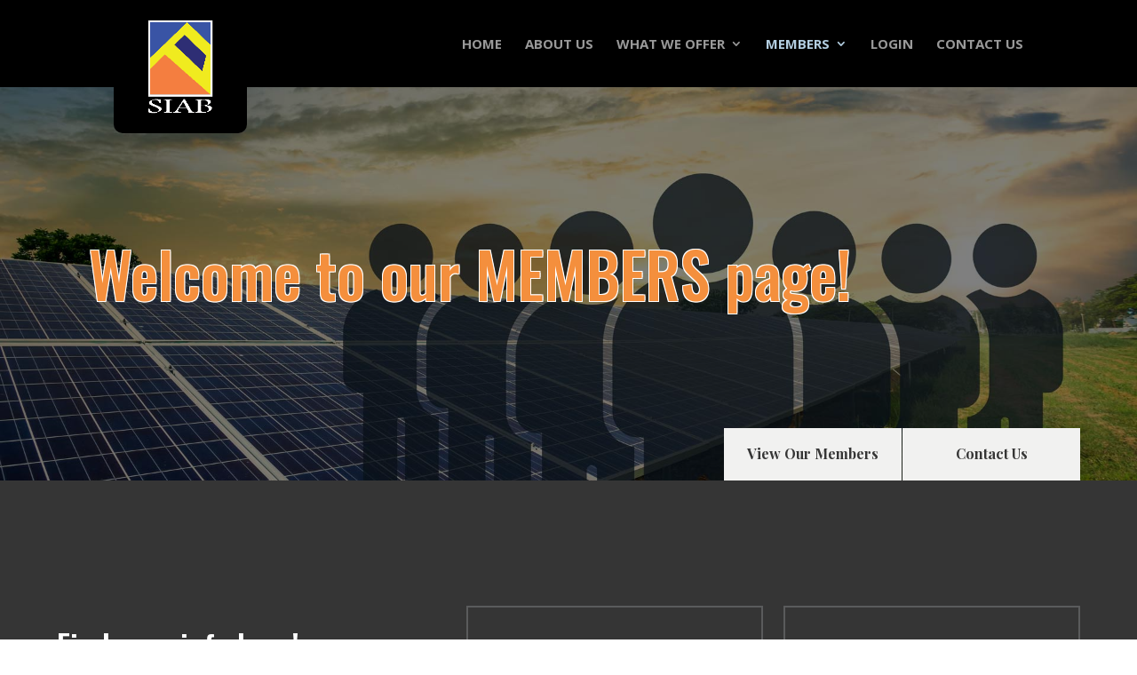

--- FILE ---
content_type: text/html; charset=UTF-8
request_url: https://solar.org.bw/members/
body_size: 33973
content:
<!DOCTYPE html>
<html lang="en-US">
<head>
	<meta charset="UTF-8" />
<meta http-equiv="X-UA-Compatible" content="IE=edge">
	<link rel="pingback" href="https://solar.org.bw/xmlrpc.php" />

	<script type="text/javascript">
		document.documentElement.className = 'js';
	</script>
	
	<meta name='robots' content='index, follow, max-image-preview:large, max-snippet:-1, max-video-preview:-1' />

	<!-- This site is optimized with the Yoast SEO Premium plugin v19.6 (Yoast SEO v24.5) - https://yoast.com/wordpress/plugins/seo/ -->
	<title>Members | SIAB Botswana</title>
	<link rel="canonical" href="https://solar.org.bw/members/" />
	<meta property="og:locale" content="en_US" />
	<meta property="og:type" content="article" />
	<meta property="og:title" content="Members" />
	<meta property="og:url" content="https://solar.org.bw/members/" />
	<meta property="og:site_name" content="SIAB Botswana" />
	<meta property="article:modified_time" content="2023-01-02T03:22:15+00:00" />
	<meta property="og:image" content="https://solar.org.bw/wp-content/uploads/2023/01/Solar-Logo-for-SEO-1.jpg" />
	<meta property="og:image:width" content="591" />
	<meta property="og:image:height" content="591" />
	<meta property="og:image:type" content="image/jpeg" />
	<meta name="twitter:card" content="summary_large_image" />
	<script type="application/ld+json" class="yoast-schema-graph">{"@context":"https://schema.org","@graph":[{"@type":"WebPage","@id":"https://solar.org.bw/members/","url":"https://solar.org.bw/members/","name":"Members | SIAB Botswana","isPartOf":{"@id":"https://solar.org.bw/#website"},"datePublished":"2022-08-05T11:53:26+00:00","dateModified":"2023-01-02T03:22:15+00:00","inLanguage":"en-US","potentialAction":[{"@type":"ReadAction","target":["https://solar.org.bw/members/"]}]},{"@type":"WebSite","@id":"https://solar.org.bw/#website","url":"https://solar.org.bw/","name":"SIAB Botswana","description":"Solar Industry Association of Botswana","publisher":{"@id":"https://solar.org.bw/#organization"},"alternateName":"Solar Industry Association of Botswana","potentialAction":[{"@type":"SearchAction","target":{"@type":"EntryPoint","urlTemplate":"https://solar.org.bw/?s={search_term_string}"},"query-input":{"@type":"PropertyValueSpecification","valueRequired":true,"valueName":"search_term_string"}}],"inLanguage":"en-US"},{"@type":"Organization","@id":"https://solar.org.bw/#organization","name":"SIAB Botswana","alternateName":"Solar Industry Association of Botswana","url":"https://solar.org.bw/","logo":{"@type":"ImageObject","inLanguage":"en-US","@id":"https://solar.org.bw/#/schema/logo/image/","url":"https://solar.org.bw/wp-content/uploads/2023/01/Solar-Logo-for-SEO-1.jpg","contentUrl":"https://solar.org.bw/wp-content/uploads/2023/01/Solar-Logo-for-SEO-1.jpg","width":591,"height":591,"caption":"SIAB Botswana"},"image":{"@id":"https://solar.org.bw/#/schema/logo/image/"}}]}</script>
	<!-- / Yoast SEO Premium plugin. -->


<link rel='dns-prefetch' href='//fonts.googleapis.com' />
<link rel="alternate" type="application/rss+xml" title="SIAB Botswana &raquo; Feed" href="https://solar.org.bw/feed/" />
<link rel="alternate" type="application/rss+xml" title="SIAB Botswana &raquo; Comments Feed" href="https://solar.org.bw/comments/feed/" />
<link rel="alternate" type="text/calendar" title="SIAB Botswana &raquo; iCal Feed" href="https://solar.org.bw/events/?ical=1" />
		<!-- This site uses the Google Analytics by MonsterInsights plugin v9.3.0 - Using Analytics tracking - https://www.monsterinsights.com/ -->
							<script src="//www.googletagmanager.com/gtag/js?id=G-T4CDEEHQLS"  data-cfasync="false" data-wpfc-render="false" type="text/javascript" async></script>
			<script data-cfasync="false" data-wpfc-render="false" type="text/javascript">
				var mi_version = '9.3.0';
				var mi_track_user = true;
				var mi_no_track_reason = '';
								var MonsterInsightsDefaultLocations = {"page_location":"https:\/\/solar.org.bw\/members\/"};
				if ( typeof MonsterInsightsPrivacyGuardFilter === 'function' ) {
					var MonsterInsightsLocations = (typeof MonsterInsightsExcludeQuery === 'object') ? MonsterInsightsPrivacyGuardFilter( MonsterInsightsExcludeQuery ) : MonsterInsightsPrivacyGuardFilter( MonsterInsightsDefaultLocations );
				} else {
					var MonsterInsightsLocations = (typeof MonsterInsightsExcludeQuery === 'object') ? MonsterInsightsExcludeQuery : MonsterInsightsDefaultLocations;
				}

								var disableStrs = [
										'ga-disable-G-T4CDEEHQLS',
									];

				/* Function to detect opted out users */
				function __gtagTrackerIsOptedOut() {
					for (var index = 0; index < disableStrs.length; index++) {
						if (document.cookie.indexOf(disableStrs[index] + '=true') > -1) {
							return true;
						}
					}

					return false;
				}

				/* Disable tracking if the opt-out cookie exists. */
				if (__gtagTrackerIsOptedOut()) {
					for (var index = 0; index < disableStrs.length; index++) {
						window[disableStrs[index]] = true;
					}
				}

				/* Opt-out function */
				function __gtagTrackerOptout() {
					for (var index = 0; index < disableStrs.length; index++) {
						document.cookie = disableStrs[index] + '=true; expires=Thu, 31 Dec 2099 23:59:59 UTC; path=/';
						window[disableStrs[index]] = true;
					}
				}

				if ('undefined' === typeof gaOptout) {
					function gaOptout() {
						__gtagTrackerOptout();
					}
				}
								window.dataLayer = window.dataLayer || [];

				window.MonsterInsightsDualTracker = {
					helpers: {},
					trackers: {},
				};
				if (mi_track_user) {
					function __gtagDataLayer() {
						dataLayer.push(arguments);
					}

					function __gtagTracker(type, name, parameters) {
						if (!parameters) {
							parameters = {};
						}

						if (parameters.send_to) {
							__gtagDataLayer.apply(null, arguments);
							return;
						}

						if (type === 'event') {
														parameters.send_to = monsterinsights_frontend.v4_id;
							var hookName = name;
							if (typeof parameters['event_category'] !== 'undefined') {
								hookName = parameters['event_category'] + ':' + name;
							}

							if (typeof MonsterInsightsDualTracker.trackers[hookName] !== 'undefined') {
								MonsterInsightsDualTracker.trackers[hookName](parameters);
							} else {
								__gtagDataLayer('event', name, parameters);
							}
							
						} else {
							__gtagDataLayer.apply(null, arguments);
						}
					}

					__gtagTracker('js', new Date());
					__gtagTracker('set', {
						'developer_id.dZGIzZG': true,
											});
					if ( MonsterInsightsLocations.page_location ) {
						__gtagTracker('set', MonsterInsightsLocations);
					}
										__gtagTracker('config', 'G-T4CDEEHQLS', {"forceSSL":"true","link_attribution":"true"} );
															window.gtag = __gtagTracker;										(function () {
						/* https://developers.google.com/analytics/devguides/collection/analyticsjs/ */
						/* ga and __gaTracker compatibility shim. */
						var noopfn = function () {
							return null;
						};
						var newtracker = function () {
							return new Tracker();
						};
						var Tracker = function () {
							return null;
						};
						var p = Tracker.prototype;
						p.get = noopfn;
						p.set = noopfn;
						p.send = function () {
							var args = Array.prototype.slice.call(arguments);
							args.unshift('send');
							__gaTracker.apply(null, args);
						};
						var __gaTracker = function () {
							var len = arguments.length;
							if (len === 0) {
								return;
							}
							var f = arguments[len - 1];
							if (typeof f !== 'object' || f === null || typeof f.hitCallback !== 'function') {
								if ('send' === arguments[0]) {
									var hitConverted, hitObject = false, action;
									if ('event' === arguments[1]) {
										if ('undefined' !== typeof arguments[3]) {
											hitObject = {
												'eventAction': arguments[3],
												'eventCategory': arguments[2],
												'eventLabel': arguments[4],
												'value': arguments[5] ? arguments[5] : 1,
											}
										}
									}
									if ('pageview' === arguments[1]) {
										if ('undefined' !== typeof arguments[2]) {
											hitObject = {
												'eventAction': 'page_view',
												'page_path': arguments[2],
											}
										}
									}
									if (typeof arguments[2] === 'object') {
										hitObject = arguments[2];
									}
									if (typeof arguments[5] === 'object') {
										Object.assign(hitObject, arguments[5]);
									}
									if ('undefined' !== typeof arguments[1].hitType) {
										hitObject = arguments[1];
										if ('pageview' === hitObject.hitType) {
											hitObject.eventAction = 'page_view';
										}
									}
									if (hitObject) {
										action = 'timing' === arguments[1].hitType ? 'timing_complete' : hitObject.eventAction;
										hitConverted = mapArgs(hitObject);
										__gtagTracker('event', action, hitConverted);
									}
								}
								return;
							}

							function mapArgs(args) {
								var arg, hit = {};
								var gaMap = {
									'eventCategory': 'event_category',
									'eventAction': 'event_action',
									'eventLabel': 'event_label',
									'eventValue': 'event_value',
									'nonInteraction': 'non_interaction',
									'timingCategory': 'event_category',
									'timingVar': 'name',
									'timingValue': 'value',
									'timingLabel': 'event_label',
									'page': 'page_path',
									'location': 'page_location',
									'title': 'page_title',
									'referrer' : 'page_referrer',
								};
								for (arg in args) {
																		if (!(!args.hasOwnProperty(arg) || !gaMap.hasOwnProperty(arg))) {
										hit[gaMap[arg]] = args[arg];
									} else {
										hit[arg] = args[arg];
									}
								}
								return hit;
							}

							try {
								f.hitCallback();
							} catch (ex) {
							}
						};
						__gaTracker.create = newtracker;
						__gaTracker.getByName = newtracker;
						__gaTracker.getAll = function () {
							return [];
						};
						__gaTracker.remove = noopfn;
						__gaTracker.loaded = true;
						window['__gaTracker'] = __gaTracker;
					})();
									} else {
										console.log("");
					(function () {
						function __gtagTracker() {
							return null;
						}

						window['__gtagTracker'] = __gtagTracker;
						window['gtag'] = __gtagTracker;
					})();
									}
			</script>
				<!-- / Google Analytics by MonsterInsights -->
		<meta content="Divi Child Theme v.1.0" name="generator"/>
<link rel='stylesheet' id='ddp-admin-css-vb-css' href='https://solar.org.bw/wp-content/plugins/ddpro/css/ddp-admin-vb.css?ver=5.1.8' type='text/css' media='all' />
<style id='wp-block-library-theme-inline-css' type='text/css'>
.wp-block-audio :where(figcaption){color:#555;font-size:13px;text-align:center}.is-dark-theme .wp-block-audio :where(figcaption){color:#ffffffa6}.wp-block-audio{margin:0 0 1em}.wp-block-code{border:1px solid #ccc;border-radius:4px;font-family:Menlo,Consolas,monaco,monospace;padding:.8em 1em}.wp-block-embed :where(figcaption){color:#555;font-size:13px;text-align:center}.is-dark-theme .wp-block-embed :where(figcaption){color:#ffffffa6}.wp-block-embed{margin:0 0 1em}.blocks-gallery-caption{color:#555;font-size:13px;text-align:center}.is-dark-theme .blocks-gallery-caption{color:#ffffffa6}:root :where(.wp-block-image figcaption){color:#555;font-size:13px;text-align:center}.is-dark-theme :root :where(.wp-block-image figcaption){color:#ffffffa6}.wp-block-image{margin:0 0 1em}.wp-block-pullquote{border-bottom:4px solid;border-top:4px solid;color:currentColor;margin-bottom:1.75em}.wp-block-pullquote cite,.wp-block-pullquote footer,.wp-block-pullquote__citation{color:currentColor;font-size:.8125em;font-style:normal;text-transform:uppercase}.wp-block-quote{border-left:.25em solid;margin:0 0 1.75em;padding-left:1em}.wp-block-quote cite,.wp-block-quote footer{color:currentColor;font-size:.8125em;font-style:normal;position:relative}.wp-block-quote:where(.has-text-align-right){border-left:none;border-right:.25em solid;padding-left:0;padding-right:1em}.wp-block-quote:where(.has-text-align-center){border:none;padding-left:0}.wp-block-quote.is-large,.wp-block-quote.is-style-large,.wp-block-quote:where(.is-style-plain){border:none}.wp-block-search .wp-block-search__label{font-weight:700}.wp-block-search__button{border:1px solid #ccc;padding:.375em .625em}:where(.wp-block-group.has-background){padding:1.25em 2.375em}.wp-block-separator.has-css-opacity{opacity:.4}.wp-block-separator{border:none;border-bottom:2px solid;margin-left:auto;margin-right:auto}.wp-block-separator.has-alpha-channel-opacity{opacity:1}.wp-block-separator:not(.is-style-wide):not(.is-style-dots){width:100px}.wp-block-separator.has-background:not(.is-style-dots){border-bottom:none;height:1px}.wp-block-separator.has-background:not(.is-style-wide):not(.is-style-dots){height:2px}.wp-block-table{margin:0 0 1em}.wp-block-table td,.wp-block-table th{word-break:normal}.wp-block-table :where(figcaption){color:#555;font-size:13px;text-align:center}.is-dark-theme .wp-block-table :where(figcaption){color:#ffffffa6}.wp-block-video :where(figcaption){color:#555;font-size:13px;text-align:center}.is-dark-theme .wp-block-video :where(figcaption){color:#ffffffa6}.wp-block-video{margin:0 0 1em}:root :where(.wp-block-template-part.has-background){margin-bottom:0;margin-top:0;padding:1.25em 2.375em}
</style>
<style id='global-styles-inline-css' type='text/css'>
:root{--wp--preset--aspect-ratio--square: 1;--wp--preset--aspect-ratio--4-3: 4/3;--wp--preset--aspect-ratio--3-4: 3/4;--wp--preset--aspect-ratio--3-2: 3/2;--wp--preset--aspect-ratio--2-3: 2/3;--wp--preset--aspect-ratio--16-9: 16/9;--wp--preset--aspect-ratio--9-16: 9/16;--wp--preset--color--black: #000000;--wp--preset--color--cyan-bluish-gray: #abb8c3;--wp--preset--color--white: #ffffff;--wp--preset--color--pale-pink: #f78da7;--wp--preset--color--vivid-red: #cf2e2e;--wp--preset--color--luminous-vivid-orange: #ff6900;--wp--preset--color--luminous-vivid-amber: #fcb900;--wp--preset--color--light-green-cyan: #7bdcb5;--wp--preset--color--vivid-green-cyan: #00d084;--wp--preset--color--pale-cyan-blue: #8ed1fc;--wp--preset--color--vivid-cyan-blue: #0693e3;--wp--preset--color--vivid-purple: #9b51e0;--wp--preset--gradient--vivid-cyan-blue-to-vivid-purple: linear-gradient(135deg,rgba(6,147,227,1) 0%,rgb(155,81,224) 100%);--wp--preset--gradient--light-green-cyan-to-vivid-green-cyan: linear-gradient(135deg,rgb(122,220,180) 0%,rgb(0,208,130) 100%);--wp--preset--gradient--luminous-vivid-amber-to-luminous-vivid-orange: linear-gradient(135deg,rgba(252,185,0,1) 0%,rgba(255,105,0,1) 100%);--wp--preset--gradient--luminous-vivid-orange-to-vivid-red: linear-gradient(135deg,rgba(255,105,0,1) 0%,rgb(207,46,46) 100%);--wp--preset--gradient--very-light-gray-to-cyan-bluish-gray: linear-gradient(135deg,rgb(238,238,238) 0%,rgb(169,184,195) 100%);--wp--preset--gradient--cool-to-warm-spectrum: linear-gradient(135deg,rgb(74,234,220) 0%,rgb(151,120,209) 20%,rgb(207,42,186) 40%,rgb(238,44,130) 60%,rgb(251,105,98) 80%,rgb(254,248,76) 100%);--wp--preset--gradient--blush-light-purple: linear-gradient(135deg,rgb(255,206,236) 0%,rgb(152,150,240) 100%);--wp--preset--gradient--blush-bordeaux: linear-gradient(135deg,rgb(254,205,165) 0%,rgb(254,45,45) 50%,rgb(107,0,62) 100%);--wp--preset--gradient--luminous-dusk: linear-gradient(135deg,rgb(255,203,112) 0%,rgb(199,81,192) 50%,rgb(65,88,208) 100%);--wp--preset--gradient--pale-ocean: linear-gradient(135deg,rgb(255,245,203) 0%,rgb(182,227,212) 50%,rgb(51,167,181) 100%);--wp--preset--gradient--electric-grass: linear-gradient(135deg,rgb(202,248,128) 0%,rgb(113,206,126) 100%);--wp--preset--gradient--midnight: linear-gradient(135deg,rgb(2,3,129) 0%,rgb(40,116,252) 100%);--wp--preset--font-size--small: 13px;--wp--preset--font-size--medium: 20px;--wp--preset--font-size--large: 36px;--wp--preset--font-size--x-large: 42px;--wp--preset--spacing--20: 0.44rem;--wp--preset--spacing--30: 0.67rem;--wp--preset--spacing--40: 1rem;--wp--preset--spacing--50: 1.5rem;--wp--preset--spacing--60: 2.25rem;--wp--preset--spacing--70: 3.38rem;--wp--preset--spacing--80: 5.06rem;--wp--preset--shadow--natural: 6px 6px 9px rgba(0, 0, 0, 0.2);--wp--preset--shadow--deep: 12px 12px 50px rgba(0, 0, 0, 0.4);--wp--preset--shadow--sharp: 6px 6px 0px rgba(0, 0, 0, 0.2);--wp--preset--shadow--outlined: 6px 6px 0px -3px rgba(255, 255, 255, 1), 6px 6px rgba(0, 0, 0, 1);--wp--preset--shadow--crisp: 6px 6px 0px rgba(0, 0, 0, 1);}:root { --wp--style--global--content-size: 823px;--wp--style--global--wide-size: 1080px; }:where(body) { margin: 0; }.wp-site-blocks > .alignleft { float: left; margin-right: 2em; }.wp-site-blocks > .alignright { float: right; margin-left: 2em; }.wp-site-blocks > .aligncenter { justify-content: center; margin-left: auto; margin-right: auto; }:where(.is-layout-flex){gap: 0.5em;}:where(.is-layout-grid){gap: 0.5em;}.is-layout-flow > .alignleft{float: left;margin-inline-start: 0;margin-inline-end: 2em;}.is-layout-flow > .alignright{float: right;margin-inline-start: 2em;margin-inline-end: 0;}.is-layout-flow > .aligncenter{margin-left: auto !important;margin-right: auto !important;}.is-layout-constrained > .alignleft{float: left;margin-inline-start: 0;margin-inline-end: 2em;}.is-layout-constrained > .alignright{float: right;margin-inline-start: 2em;margin-inline-end: 0;}.is-layout-constrained > .aligncenter{margin-left: auto !important;margin-right: auto !important;}.is-layout-constrained > :where(:not(.alignleft):not(.alignright):not(.alignfull)){max-width: var(--wp--style--global--content-size);margin-left: auto !important;margin-right: auto !important;}.is-layout-constrained > .alignwide{max-width: var(--wp--style--global--wide-size);}body .is-layout-flex{display: flex;}.is-layout-flex{flex-wrap: wrap;align-items: center;}.is-layout-flex > :is(*, div){margin: 0;}body .is-layout-grid{display: grid;}.is-layout-grid > :is(*, div){margin: 0;}body{padding-top: 0px;padding-right: 0px;padding-bottom: 0px;padding-left: 0px;}:root :where(.wp-element-button, .wp-block-button__link){background-color: #32373c;border-width: 0;color: #fff;font-family: inherit;font-size: inherit;line-height: inherit;padding: calc(0.667em + 2px) calc(1.333em + 2px);text-decoration: none;}.has-black-color{color: var(--wp--preset--color--black) !important;}.has-cyan-bluish-gray-color{color: var(--wp--preset--color--cyan-bluish-gray) !important;}.has-white-color{color: var(--wp--preset--color--white) !important;}.has-pale-pink-color{color: var(--wp--preset--color--pale-pink) !important;}.has-vivid-red-color{color: var(--wp--preset--color--vivid-red) !important;}.has-luminous-vivid-orange-color{color: var(--wp--preset--color--luminous-vivid-orange) !important;}.has-luminous-vivid-amber-color{color: var(--wp--preset--color--luminous-vivid-amber) !important;}.has-light-green-cyan-color{color: var(--wp--preset--color--light-green-cyan) !important;}.has-vivid-green-cyan-color{color: var(--wp--preset--color--vivid-green-cyan) !important;}.has-pale-cyan-blue-color{color: var(--wp--preset--color--pale-cyan-blue) !important;}.has-vivid-cyan-blue-color{color: var(--wp--preset--color--vivid-cyan-blue) !important;}.has-vivid-purple-color{color: var(--wp--preset--color--vivid-purple) !important;}.has-black-background-color{background-color: var(--wp--preset--color--black) !important;}.has-cyan-bluish-gray-background-color{background-color: var(--wp--preset--color--cyan-bluish-gray) !important;}.has-white-background-color{background-color: var(--wp--preset--color--white) !important;}.has-pale-pink-background-color{background-color: var(--wp--preset--color--pale-pink) !important;}.has-vivid-red-background-color{background-color: var(--wp--preset--color--vivid-red) !important;}.has-luminous-vivid-orange-background-color{background-color: var(--wp--preset--color--luminous-vivid-orange) !important;}.has-luminous-vivid-amber-background-color{background-color: var(--wp--preset--color--luminous-vivid-amber) !important;}.has-light-green-cyan-background-color{background-color: var(--wp--preset--color--light-green-cyan) !important;}.has-vivid-green-cyan-background-color{background-color: var(--wp--preset--color--vivid-green-cyan) !important;}.has-pale-cyan-blue-background-color{background-color: var(--wp--preset--color--pale-cyan-blue) !important;}.has-vivid-cyan-blue-background-color{background-color: var(--wp--preset--color--vivid-cyan-blue) !important;}.has-vivid-purple-background-color{background-color: var(--wp--preset--color--vivid-purple) !important;}.has-black-border-color{border-color: var(--wp--preset--color--black) !important;}.has-cyan-bluish-gray-border-color{border-color: var(--wp--preset--color--cyan-bluish-gray) !important;}.has-white-border-color{border-color: var(--wp--preset--color--white) !important;}.has-pale-pink-border-color{border-color: var(--wp--preset--color--pale-pink) !important;}.has-vivid-red-border-color{border-color: var(--wp--preset--color--vivid-red) !important;}.has-luminous-vivid-orange-border-color{border-color: var(--wp--preset--color--luminous-vivid-orange) !important;}.has-luminous-vivid-amber-border-color{border-color: var(--wp--preset--color--luminous-vivid-amber) !important;}.has-light-green-cyan-border-color{border-color: var(--wp--preset--color--light-green-cyan) !important;}.has-vivid-green-cyan-border-color{border-color: var(--wp--preset--color--vivid-green-cyan) !important;}.has-pale-cyan-blue-border-color{border-color: var(--wp--preset--color--pale-cyan-blue) !important;}.has-vivid-cyan-blue-border-color{border-color: var(--wp--preset--color--vivid-cyan-blue) !important;}.has-vivid-purple-border-color{border-color: var(--wp--preset--color--vivid-purple) !important;}.has-vivid-cyan-blue-to-vivid-purple-gradient-background{background: var(--wp--preset--gradient--vivid-cyan-blue-to-vivid-purple) !important;}.has-light-green-cyan-to-vivid-green-cyan-gradient-background{background: var(--wp--preset--gradient--light-green-cyan-to-vivid-green-cyan) !important;}.has-luminous-vivid-amber-to-luminous-vivid-orange-gradient-background{background: var(--wp--preset--gradient--luminous-vivid-amber-to-luminous-vivid-orange) !important;}.has-luminous-vivid-orange-to-vivid-red-gradient-background{background: var(--wp--preset--gradient--luminous-vivid-orange-to-vivid-red) !important;}.has-very-light-gray-to-cyan-bluish-gray-gradient-background{background: var(--wp--preset--gradient--very-light-gray-to-cyan-bluish-gray) !important;}.has-cool-to-warm-spectrum-gradient-background{background: var(--wp--preset--gradient--cool-to-warm-spectrum) !important;}.has-blush-light-purple-gradient-background{background: var(--wp--preset--gradient--blush-light-purple) !important;}.has-blush-bordeaux-gradient-background{background: var(--wp--preset--gradient--blush-bordeaux) !important;}.has-luminous-dusk-gradient-background{background: var(--wp--preset--gradient--luminous-dusk) !important;}.has-pale-ocean-gradient-background{background: var(--wp--preset--gradient--pale-ocean) !important;}.has-electric-grass-gradient-background{background: var(--wp--preset--gradient--electric-grass) !important;}.has-midnight-gradient-background{background: var(--wp--preset--gradient--midnight) !important;}.has-small-font-size{font-size: var(--wp--preset--font-size--small) !important;}.has-medium-font-size{font-size: var(--wp--preset--font-size--medium) !important;}.has-large-font-size{font-size: var(--wp--preset--font-size--large) !important;}.has-x-large-font-size{font-size: var(--wp--preset--font-size--x-large) !important;}
:where(.wp-block-post-template.is-layout-flex){gap: 1.25em;}:where(.wp-block-post-template.is-layout-grid){gap: 1.25em;}
:where(.wp-block-columns.is-layout-flex){gap: 2em;}:where(.wp-block-columns.is-layout-grid){gap: 2em;}
:root :where(.wp-block-pullquote){font-size: 1.5em;line-height: 1.6;}
</style>
<link rel='stylesheet' id='dica-lightbox-styles-css' href='https://solar.org.bw/wp-content/plugins/dg-divi-carousel/styles/light-box-styles.css?ver=2.0.26' type='text/css' media='all' />
<link rel='stylesheet' id='swipe-style-css' href='https://solar.org.bw/wp-content/plugins/dg-divi-carousel/styles/swiper.min.css?ver=2.0.26' type='text/css' media='all' />
<link rel='stylesheet' id='ihc_front_end_style-css' href='https://solar.org.bw/wp-content/plugins/indeed-membership-pro/assets/css/style.min.css?ver=12.3' type='text/css' media='all' />
<link rel='stylesheet' id='ihc_templates_style-css' href='https://solar.org.bw/wp-content/plugins/indeed-membership-pro/assets/css/templates.min.css?ver=12.3' type='text/css' media='all' />
<link rel='stylesheet' id='et-divi-open-sans-css' href='https://fonts.googleapis.com/css?family=Open+Sans:300italic,400italic,600italic,700italic,800italic,400,300,600,700,800&#038;subset=latin,latin-ext&#038;display=swap' type='text/css' media='all' />
<style id='divi-style-parent-inline-inline-css' type='text/css'>
/*!
Theme Name: Divi
Theme URI: http://www.elegantthemes.com/gallery/divi/
Version: 4.27.4
Description: Smart. Flexible. Beautiful. Divi is the most powerful theme in our collection.
Author: Elegant Themes
Author URI: http://www.elegantthemes.com
License: GNU General Public License v2
License URI: http://www.gnu.org/licenses/gpl-2.0.html
*/

a,abbr,acronym,address,applet,b,big,blockquote,body,center,cite,code,dd,del,dfn,div,dl,dt,em,fieldset,font,form,h1,h2,h3,h4,h5,h6,html,i,iframe,img,ins,kbd,label,legend,li,object,ol,p,pre,q,s,samp,small,span,strike,strong,sub,sup,tt,u,ul,var{margin:0;padding:0;border:0;outline:0;font-size:100%;-ms-text-size-adjust:100%;-webkit-text-size-adjust:100%;vertical-align:baseline;background:transparent}body{line-height:1}ol,ul{list-style:none}blockquote,q{quotes:none}blockquote:after,blockquote:before,q:after,q:before{content:"";content:none}blockquote{margin:20px 0 30px;border-left:5px solid;padding-left:20px}:focus{outline:0}del{text-decoration:line-through}pre{overflow:auto;padding:10px}figure{margin:0}table{border-collapse:collapse;border-spacing:0}article,aside,footer,header,hgroup,nav,section{display:block}body{font-family:Open Sans,Arial,sans-serif;font-size:14px;color:#666;background-color:#fff;line-height:1.7em;font-weight:500;-webkit-font-smoothing:antialiased;-moz-osx-font-smoothing:grayscale}body.page-template-page-template-blank-php #page-container{padding-top:0!important}body.et_cover_background{background-size:cover!important;background-position:top!important;background-repeat:no-repeat!important;background-attachment:fixed}a{color:#2ea3f2}a,a:hover{text-decoration:none}p{padding-bottom:1em}p:not(.has-background):last-of-type{padding-bottom:0}p.et_normal_padding{padding-bottom:1em}strong{font-weight:700}cite,em,i{font-style:italic}code,pre{font-family:Courier New,monospace;margin-bottom:10px}ins{text-decoration:none}sub,sup{height:0;line-height:1;position:relative;vertical-align:baseline}sup{bottom:.8em}sub{top:.3em}dl{margin:0 0 1.5em}dl dt{font-weight:700}dd{margin-left:1.5em}blockquote p{padding-bottom:0}embed,iframe,object,video{max-width:100%}h1,h2,h3,h4,h5,h6{color:#333;padding-bottom:10px;line-height:1em;font-weight:500}h1 a,h2 a,h3 a,h4 a,h5 a,h6 a{color:inherit}h1{font-size:30px}h2{font-size:26px}h3{font-size:22px}h4{font-size:18px}h5{font-size:16px}h6{font-size:14px}input{-webkit-appearance:none}input[type=checkbox]{-webkit-appearance:checkbox}input[type=radio]{-webkit-appearance:radio}input.text,input.title,input[type=email],input[type=password],input[type=tel],input[type=text],select,textarea{background-color:#fff;border:1px solid #bbb;padding:2px;color:#4e4e4e}input.text:focus,input.title:focus,input[type=text]:focus,select:focus,textarea:focus{border-color:#2d3940;color:#3e3e3e}input.text,input.title,input[type=text],select,textarea{margin:0}textarea{padding:4px}button,input,select,textarea{font-family:inherit}img{max-width:100%;height:auto}.clear{clear:both}br.clear{margin:0;padding:0}.pagination{clear:both}#et_search_icon:hover,.et-social-icon a:hover,.et_password_protected_form .et_submit_button,.form-submit .et_pb_buttontton.alt.disabled,.nav-single a,.posted_in a{color:#2ea3f2}.et-search-form,blockquote{border-color:#2ea3f2}#main-content{background-color:#fff}.container{width:80%;max-width:1080px;margin:auto;position:relative}body:not(.et-tb) #main-content .container,body:not(.et-tb-has-header) #main-content .container{padding-top:58px}.et_full_width_page #main-content .container:before{display:none}.main_title{margin-bottom:20px}.et_password_protected_form .et_submit_button:hover,.form-submit .et_pb_button:hover{background:rgba(0,0,0,.05)}.et_button_icon_visible .et_pb_button{padding-right:2em;padding-left:.7em}.et_button_icon_visible .et_pb_button:after{opacity:1;margin-left:0}.et_button_left .et_pb_button:hover:after{left:.15em}.et_button_left .et_pb_button:after{margin-left:0;left:1em}.et_button_icon_visible.et_button_left .et_pb_button,.et_button_left .et_pb_button:hover,.et_button_left .et_pb_module .et_pb_button:hover{padding-left:2em;padding-right:.7em}.et_button_icon_visible.et_button_left .et_pb_button:after,.et_button_left .et_pb_button:hover:after{left:.15em}.et_password_protected_form .et_submit_button:hover,.form-submit .et_pb_button:hover{padding:.3em 1em}.et_button_no_icon .et_pb_button:after{display:none}.et_button_no_icon.et_button_icon_visible.et_button_left .et_pb_button,.et_button_no_icon.et_button_left .et_pb_button:hover,.et_button_no_icon .et_pb_button,.et_button_no_icon .et_pb_button:hover{padding:.3em 1em!important}.et_button_custom_icon .et_pb_button:after{line-height:1.7em}.et_button_custom_icon.et_button_icon_visible .et_pb_button:after,.et_button_custom_icon .et_pb_button:hover:after{margin-left:.3em}#left-area .post_format-post-format-gallery .wp-block-gallery:first-of-type{padding:0;margin-bottom:-16px}.entry-content table:not(.variations){border:1px solid #eee;margin:0 0 15px;text-align:left;width:100%}.entry-content thead th,.entry-content tr th{color:#555;font-weight:700;padding:9px 24px}.entry-content tr td{border-top:1px solid #eee;padding:6px 24px}#left-area ul,.entry-content ul,.et-l--body ul,.et-l--footer ul,.et-l--header ul{list-style-type:disc;padding:0 0 23px 1em;line-height:26px}#left-area ol,.entry-content ol,.et-l--body ol,.et-l--footer ol,.et-l--header ol{list-style-type:decimal;list-style-position:inside;padding:0 0 23px;line-height:26px}#left-area ul li ul,.entry-content ul li ol{padding:2px 0 2px 20px}#left-area ol li ul,.entry-content ol li ol,.et-l--body ol li ol,.et-l--footer ol li ol,.et-l--header ol li ol{padding:2px 0 2px 35px}#left-area ul.wp-block-gallery{display:-webkit-box;display:-ms-flexbox;display:flex;-ms-flex-wrap:wrap;flex-wrap:wrap;list-style-type:none;padding:0}#left-area ul.products{padding:0!important;line-height:1.7!important;list-style:none!important}.gallery-item a{display:block}.gallery-caption,.gallery-item a{width:90%}#wpadminbar{z-index:100001}#left-area .post-meta{font-size:14px;padding-bottom:15px}#left-area .post-meta a{text-decoration:none;color:#666}#left-area .et_featured_image{padding-bottom:7px}.single .post{padding-bottom:25px}body.single .et_audio_content{margin-bottom:-6px}.nav-single a{text-decoration:none;color:#2ea3f2;font-size:14px;font-weight:400}.nav-previous{float:left}.nav-next{float:right}.et_password_protected_form p input{background-color:#eee;border:none!important;width:100%!important;border-radius:0!important;font-size:14px;color:#999!important;padding:16px!important;-webkit-box-sizing:border-box;box-sizing:border-box}.et_password_protected_form label{display:none}.et_password_protected_form .et_submit_button{font-family:inherit;display:block;float:right;margin:8px auto 0;cursor:pointer}.post-password-required p.nocomments.container{max-width:100%}.post-password-required p.nocomments.container:before{display:none}.aligncenter,div.post .new-post .aligncenter{display:block;margin-left:auto;margin-right:auto}.wp-caption{border:1px solid #ddd;text-align:center;background-color:#f3f3f3;margin-bottom:10px;max-width:96%;padding:8px}.wp-caption.alignleft{margin:0 30px 20px 0}.wp-caption.alignright{margin:0 0 20px 30px}.wp-caption img{margin:0;padding:0;border:0}.wp-caption p.wp-caption-text{font-size:12px;padding:0 4px 5px;margin:0}.alignright{float:right}.alignleft{float:left}img.alignleft{display:inline;float:left;margin-right:15px}img.alignright{display:inline;float:right;margin-left:15px}.page.et_pb_pagebuilder_layout #main-content{background-color:transparent}body #main-content .et_builder_inner_content>h1,body #main-content .et_builder_inner_content>h2,body #main-content .et_builder_inner_content>h3,body #main-content .et_builder_inner_content>h4,body #main-content .et_builder_inner_content>h5,body #main-content .et_builder_inner_content>h6{line-height:1.4em}body #main-content .et_builder_inner_content>p{line-height:1.7em}.wp-block-pullquote{margin:20px 0 30px}.wp-block-pullquote.has-background blockquote{border-left:none}.wp-block-group.has-background{padding:1.5em 1.5em .5em}@media (min-width:981px){#left-area{width:79.125%;padding-bottom:23px}#main-content .container:before{content:"";position:absolute;top:0;height:100%;width:1px;background-color:#e2e2e2}.et_full_width_page #left-area,.et_no_sidebar #left-area{float:none;width:100%!important}.et_full_width_page #left-area{padding-bottom:0}.et_no_sidebar #main-content .container:before{display:none}}@media (max-width:980px){#page-container{padding-top:80px}.et-tb #page-container,.et-tb-has-header #page-container{padding-top:0!important}#left-area,#sidebar{width:100%!important}#main-content .container:before{display:none!important}.et_full_width_page .et_gallery_item:nth-child(4n+1){clear:none}}@media print{#page-container{padding-top:0!important}}#wp-admin-bar-et-use-visual-builder a:before{font-family:ETmodules!important;content:"\e625";font-size:30px!important;width:28px;margin-top:-3px;color:#974df3!important}#wp-admin-bar-et-use-visual-builder:hover a:before{color:#fff!important}#wp-admin-bar-et-use-visual-builder:hover a,#wp-admin-bar-et-use-visual-builder a:hover{transition:background-color .5s ease;-webkit-transition:background-color .5s ease;-moz-transition:background-color .5s ease;background-color:#7e3bd0!important;color:#fff!important}* html .clearfix,:first-child+html .clearfix{zoom:1}.iphone .et_pb_section_video_bg video::-webkit-media-controls-start-playback-button{display:none!important;-webkit-appearance:none}.et_mobile_device .et_pb_section_parallax .et_pb_parallax_css{background-attachment:scroll}.et-social-facebook a.icon:before{content:"\e093"}.et-social-twitter a.icon:before{content:"\e094"}.et-social-google-plus a.icon:before{content:"\e096"}.et-social-instagram a.icon:before{content:"\e09a"}.et-social-rss a.icon:before{content:"\e09e"}.ai1ec-single-event:after{content:" ";display:table;clear:both}.evcal_event_details .evcal_evdata_cell .eventon_details_shading_bot.eventon_details_shading_bot{z-index:3}.wp-block-divi-layout{margin-bottom:1em}*{-webkit-box-sizing:border-box;box-sizing:border-box}#et-info-email:before,#et-info-phone:before,#et_search_icon:before,.comment-reply-link:after,.et-cart-info span:before,.et-pb-arrow-next:before,.et-pb-arrow-prev:before,.et-social-icon a:before,.et_audio_container .mejs-playpause-button button:before,.et_audio_container .mejs-volume-button button:before,.et_overlay:before,.et_password_protected_form .et_submit_button:after,.et_pb_button:after,.et_pb_contact_reset:after,.et_pb_contact_submit:after,.et_pb_font_icon:before,.et_pb_newsletter_button:after,.et_pb_pricing_table_button:after,.et_pb_promo_button:after,.et_pb_testimonial:before,.et_pb_toggle_title:before,.form-submit .et_pb_button:after,.mobile_menu_bar:before,a.et_pb_more_button:after{font-family:ETmodules!important;speak:none;font-style:normal;font-weight:400;-webkit-font-feature-settings:normal;font-feature-settings:normal;font-variant:normal;text-transform:none;line-height:1;-webkit-font-smoothing:antialiased;-moz-osx-font-smoothing:grayscale;text-shadow:0 0;direction:ltr}.et-pb-icon,.et_pb_custom_button_icon.et_pb_button:after,.et_pb_login .et_pb_custom_button_icon.et_pb_button:after,.et_pb_woo_custom_button_icon .button.et_pb_custom_button_icon.et_pb_button:after,.et_pb_woo_custom_button_icon .button.et_pb_custom_button_icon.et_pb_button:hover:after{content:attr(data-icon)}.et-pb-icon{font-family:ETmodules;speak:none;font-weight:400;-webkit-font-feature-settings:normal;font-feature-settings:normal;font-variant:normal;text-transform:none;line-height:1;-webkit-font-smoothing:antialiased;font-size:96px;font-style:normal;display:inline-block;-webkit-box-sizing:border-box;box-sizing:border-box;direction:ltr}#et-ajax-saving{display:none;-webkit-transition:background .3s,-webkit-box-shadow .3s;transition:background .3s,-webkit-box-shadow .3s;transition:background .3s,box-shadow .3s;transition:background .3s,box-shadow .3s,-webkit-box-shadow .3s;-webkit-box-shadow:rgba(0,139,219,.247059) 0 0 60px;box-shadow:0 0 60px rgba(0,139,219,.247059);position:fixed;top:50%;left:50%;width:50px;height:50px;background:#fff;border-radius:50px;margin:-25px 0 0 -25px;z-index:999999;text-align:center}#et-ajax-saving img{margin:9px}.et-safe-mode-indicator,.et-safe-mode-indicator:focus,.et-safe-mode-indicator:hover{-webkit-box-shadow:0 5px 10px rgba(41,196,169,.15);box-shadow:0 5px 10px rgba(41,196,169,.15);background:#29c4a9;color:#fff;font-size:14px;font-weight:600;padding:12px;line-height:16px;border-radius:3px;position:fixed;bottom:30px;right:30px;z-index:999999;text-decoration:none;font-family:Open Sans,sans-serif;-webkit-font-smoothing:antialiased;-moz-osx-font-smoothing:grayscale}.et_pb_button{font-size:20px;font-weight:500;padding:.3em 1em;line-height:1.7em!important;background-color:transparent;background-size:cover;background-position:50%;background-repeat:no-repeat;border:2px solid;border-radius:3px;-webkit-transition-duration:.2s;transition-duration:.2s;-webkit-transition-property:all!important;transition-property:all!important}.et_pb_button,.et_pb_button_inner{position:relative}.et_pb_button:hover,.et_pb_module .et_pb_button:hover{border:2px solid transparent;padding:.3em 2em .3em .7em}.et_pb_button:hover{background-color:hsla(0,0%,100%,.2)}.et_pb_bg_layout_light.et_pb_button:hover,.et_pb_bg_layout_light .et_pb_button:hover{background-color:rgba(0,0,0,.05)}.et_pb_button:after,.et_pb_button:before{font-size:32px;line-height:1em;content:"\35";opacity:0;position:absolute;margin-left:-1em;-webkit-transition:all .2s;transition:all .2s;text-transform:none;-webkit-font-feature-settings:"kern" off;font-feature-settings:"kern" off;font-variant:none;font-style:normal;font-weight:400;text-shadow:none}.et_pb_button.et_hover_enabled:hover:after,.et_pb_button.et_pb_hovered:hover:after{-webkit-transition:none!important;transition:none!important}.et_pb_button:before{display:none}.et_pb_button:hover:after{opacity:1;margin-left:0}.et_pb_column_1_3 h1,.et_pb_column_1_4 h1,.et_pb_column_1_5 h1,.et_pb_column_1_6 h1,.et_pb_column_2_5 h1{font-size:26px}.et_pb_column_1_3 h2,.et_pb_column_1_4 h2,.et_pb_column_1_5 h2,.et_pb_column_1_6 h2,.et_pb_column_2_5 h2{font-size:23px}.et_pb_column_1_3 h3,.et_pb_column_1_4 h3,.et_pb_column_1_5 h3,.et_pb_column_1_6 h3,.et_pb_column_2_5 h3{font-size:20px}.et_pb_column_1_3 h4,.et_pb_column_1_4 h4,.et_pb_column_1_5 h4,.et_pb_column_1_6 h4,.et_pb_column_2_5 h4{font-size:18px}.et_pb_column_1_3 h5,.et_pb_column_1_4 h5,.et_pb_column_1_5 h5,.et_pb_column_1_6 h5,.et_pb_column_2_5 h5{font-size:16px}.et_pb_column_1_3 h6,.et_pb_column_1_4 h6,.et_pb_column_1_5 h6,.et_pb_column_1_6 h6,.et_pb_column_2_5 h6{font-size:15px}.et_pb_bg_layout_dark,.et_pb_bg_layout_dark h1,.et_pb_bg_layout_dark h2,.et_pb_bg_layout_dark h3,.et_pb_bg_layout_dark h4,.et_pb_bg_layout_dark h5,.et_pb_bg_layout_dark h6{color:#fff!important}.et_pb_module.et_pb_text_align_left{text-align:left}.et_pb_module.et_pb_text_align_center{text-align:center}.et_pb_module.et_pb_text_align_right{text-align:right}.et_pb_module.et_pb_text_align_justified{text-align:justify}.clearfix:after{visibility:hidden;display:block;font-size:0;content:" ";clear:both;height:0}.et_pb_bg_layout_light .et_pb_more_button{color:#2ea3f2}.et_builder_inner_content{position:relative;z-index:1}header .et_builder_inner_content{z-index:2}.et_pb_css_mix_blend_mode_passthrough{mix-blend-mode:unset!important}.et_pb_image_container{margin:-20px -20px 29px}.et_pb_module_inner{position:relative}.et_hover_enabled_preview{z-index:2}.et_hover_enabled:hover{position:relative;z-index:2}.et_pb_all_tabs,.et_pb_module,.et_pb_posts_nav a,.et_pb_tab,.et_pb_with_background{position:relative;background-size:cover;background-position:50%;background-repeat:no-repeat}.et_pb_background_mask,.et_pb_background_pattern{bottom:0;left:0;position:absolute;right:0;top:0}.et_pb_background_mask{background-size:calc(100% + 2px) calc(100% + 2px);background-repeat:no-repeat;background-position:50%;overflow:hidden}.et_pb_background_pattern{background-position:0 0;background-repeat:repeat}.et_pb_with_border{position:relative;border:0 solid #333}.post-password-required .et_pb_row{padding:0;width:100%}.post-password-required .et_password_protected_form{min-height:0}body.et_pb_pagebuilder_layout.et_pb_show_title .post-password-required .et_password_protected_form h1,body:not(.et_pb_pagebuilder_layout) .post-password-required .et_password_protected_form h1{display:none}.et_pb_no_bg{padding:0!important}.et_overlay.et_pb_inline_icon:before,.et_pb_inline_icon:before{content:attr(data-icon)}.et_pb_more_button{color:inherit;text-shadow:none;text-decoration:none;display:inline-block;margin-top:20px}.et_parallax_bg_wrap{overflow:hidden;position:absolute;top:0;right:0;bottom:0;left:0}.et_parallax_bg{background-repeat:no-repeat;background-position:top;background-size:cover;position:absolute;bottom:0;left:0;width:100%;height:100%;display:block}.et_parallax_bg.et_parallax_bg__hover,.et_parallax_bg.et_parallax_bg_phone,.et_parallax_bg.et_parallax_bg_tablet,.et_parallax_gradient.et_parallax_gradient__hover,.et_parallax_gradient.et_parallax_gradient_phone,.et_parallax_gradient.et_parallax_gradient_tablet,.et_pb_section_parallax_hover:hover .et_parallax_bg:not(.et_parallax_bg__hover),.et_pb_section_parallax_hover:hover .et_parallax_gradient:not(.et_parallax_gradient__hover){display:none}.et_pb_section_parallax_hover:hover .et_parallax_bg.et_parallax_bg__hover,.et_pb_section_parallax_hover:hover .et_parallax_gradient.et_parallax_gradient__hover{display:block}.et_parallax_gradient{bottom:0;display:block;left:0;position:absolute;right:0;top:0}.et_pb_module.et_pb_section_parallax,.et_pb_posts_nav a.et_pb_section_parallax,.et_pb_tab.et_pb_section_parallax{position:relative}.et_pb_section_parallax .et_pb_parallax_css,.et_pb_slides .et_parallax_bg.et_pb_parallax_css{background-attachment:fixed}body.et-bfb .et_pb_section_parallax .et_pb_parallax_css,body.et-bfb .et_pb_slides .et_parallax_bg.et_pb_parallax_css{background-attachment:scroll;bottom:auto}.et_pb_section_parallax.et_pb_column .et_pb_module,.et_pb_section_parallax.et_pb_row .et_pb_column,.et_pb_section_parallax.et_pb_row .et_pb_module{z-index:9;position:relative}.et_pb_more_button:hover:after{opacity:1;margin-left:0}.et_pb_preload .et_pb_section_video_bg,.et_pb_preload>div{visibility:hidden}.et_pb_preload,.et_pb_section.et_pb_section_video.et_pb_preload{position:relative;background:#464646!important}.et_pb_preload:before{content:"";position:absolute;top:50%;left:50%;background:url(https://solar.org.bw/wp-content/themes/Divi/includes/builder/styles/images/preloader.gif) no-repeat;border-radius:32px;width:32px;height:32px;margin:-16px 0 0 -16px}.box-shadow-overlay{position:absolute;top:0;left:0;width:100%;height:100%;z-index:10;pointer-events:none}.et_pb_section>.box-shadow-overlay~.et_pb_row{z-index:11}body.safari .section_has_divider{will-change:transform}.et_pb_row>.box-shadow-overlay{z-index:8}.has-box-shadow-overlay{position:relative}.et_clickable{cursor:pointer}.screen-reader-text{border:0;clip:rect(1px,1px,1px,1px);-webkit-clip-path:inset(50%);clip-path:inset(50%);height:1px;margin:-1px;overflow:hidden;padding:0;position:absolute!important;width:1px;word-wrap:normal!important}.et_multi_view_hidden,.et_multi_view_hidden_image{display:none!important}@keyframes multi-view-image-fade{0%{opacity:0}10%{opacity:.1}20%{opacity:.2}30%{opacity:.3}40%{opacity:.4}50%{opacity:.5}60%{opacity:.6}70%{opacity:.7}80%{opacity:.8}90%{opacity:.9}to{opacity:1}}.et_multi_view_image__loading{visibility:hidden}.et_multi_view_image__loaded{-webkit-animation:multi-view-image-fade .5s;animation:multi-view-image-fade .5s}#et-pb-motion-effects-offset-tracker{visibility:hidden!important;opacity:0;position:absolute;top:0;left:0}.et-pb-before-scroll-animation{opacity:0}header.et-l.et-l--header:after{clear:both;display:block;content:""}.et_pb_module{-webkit-animation-timing-function:linear;animation-timing-function:linear;-webkit-animation-duration:.2s;animation-duration:.2s}@-webkit-keyframes fadeBottom{0%{opacity:0;-webkit-transform:translateY(10%);transform:translateY(10%)}to{opacity:1;-webkit-transform:translateY(0);transform:translateY(0)}}@keyframes fadeBottom{0%{opacity:0;-webkit-transform:translateY(10%);transform:translateY(10%)}to{opacity:1;-webkit-transform:translateY(0);transform:translateY(0)}}@-webkit-keyframes fadeLeft{0%{opacity:0;-webkit-transform:translateX(-10%);transform:translateX(-10%)}to{opacity:1;-webkit-transform:translateX(0);transform:translateX(0)}}@keyframes fadeLeft{0%{opacity:0;-webkit-transform:translateX(-10%);transform:translateX(-10%)}to{opacity:1;-webkit-transform:translateX(0);transform:translateX(0)}}@-webkit-keyframes fadeRight{0%{opacity:0;-webkit-transform:translateX(10%);transform:translateX(10%)}to{opacity:1;-webkit-transform:translateX(0);transform:translateX(0)}}@keyframes fadeRight{0%{opacity:0;-webkit-transform:translateX(10%);transform:translateX(10%)}to{opacity:1;-webkit-transform:translateX(0);transform:translateX(0)}}@-webkit-keyframes fadeTop{0%{opacity:0;-webkit-transform:translateY(-10%);transform:translateY(-10%)}to{opacity:1;-webkit-transform:translateX(0);transform:translateX(0)}}@keyframes fadeTop{0%{opacity:0;-webkit-transform:translateY(-10%);transform:translateY(-10%)}to{opacity:1;-webkit-transform:translateX(0);transform:translateX(0)}}@-webkit-keyframes fadeIn{0%{opacity:0}to{opacity:1}}@keyframes fadeIn{0%{opacity:0}to{opacity:1}}.et-waypoint:not(.et_pb_counters){opacity:0}@media (min-width:981px){.et_pb_section.et_section_specialty div.et_pb_row .et_pb_column .et_pb_column .et_pb_module.et-last-child,.et_pb_section.et_section_specialty div.et_pb_row .et_pb_column .et_pb_column .et_pb_module:last-child,.et_pb_section.et_section_specialty div.et_pb_row .et_pb_column .et_pb_row_inner .et_pb_column .et_pb_module.et-last-child,.et_pb_section.et_section_specialty div.et_pb_row .et_pb_column .et_pb_row_inner .et_pb_column .et_pb_module:last-child,.et_pb_section div.et_pb_row .et_pb_column .et_pb_module.et-last-child,.et_pb_section div.et_pb_row .et_pb_column .et_pb_module:last-child{margin-bottom:0}}@media (max-width:980px){.et_overlay.et_pb_inline_icon_tablet:before,.et_pb_inline_icon_tablet:before{content:attr(data-icon-tablet)}.et_parallax_bg.et_parallax_bg_tablet_exist,.et_parallax_gradient.et_parallax_gradient_tablet_exist{display:none}.et_parallax_bg.et_parallax_bg_tablet,.et_parallax_gradient.et_parallax_gradient_tablet{display:block}.et_pb_column .et_pb_module{margin-bottom:30px}.et_pb_row .et_pb_column .et_pb_module.et-last-child,.et_pb_row .et_pb_column .et_pb_module:last-child,.et_section_specialty .et_pb_row .et_pb_column .et_pb_module.et-last-child,.et_section_specialty .et_pb_row .et_pb_column .et_pb_module:last-child{margin-bottom:0}.et_pb_more_button{display:inline-block!important}.et_pb_bg_layout_light_tablet.et_pb_button,.et_pb_bg_layout_light_tablet.et_pb_module.et_pb_button,.et_pb_bg_layout_light_tablet .et_pb_more_button{color:#2ea3f2}.et_pb_bg_layout_light_tablet .et_pb_forgot_password a{color:#666}.et_pb_bg_layout_light_tablet h1,.et_pb_bg_layout_light_tablet h2,.et_pb_bg_layout_light_tablet h3,.et_pb_bg_layout_light_tablet h4,.et_pb_bg_layout_light_tablet h5,.et_pb_bg_layout_light_tablet h6{color:#333!important}.et_pb_module .et_pb_bg_layout_light_tablet.et_pb_button{color:#2ea3f2!important}.et_pb_bg_layout_light_tablet{color:#666!important}.et_pb_bg_layout_dark_tablet,.et_pb_bg_layout_dark_tablet h1,.et_pb_bg_layout_dark_tablet h2,.et_pb_bg_layout_dark_tablet h3,.et_pb_bg_layout_dark_tablet h4,.et_pb_bg_layout_dark_tablet h5,.et_pb_bg_layout_dark_tablet h6{color:#fff!important}.et_pb_bg_layout_dark_tablet.et_pb_button,.et_pb_bg_layout_dark_tablet.et_pb_module.et_pb_button,.et_pb_bg_layout_dark_tablet .et_pb_more_button{color:inherit}.et_pb_bg_layout_dark_tablet .et_pb_forgot_password a{color:#fff}.et_pb_module.et_pb_text_align_left-tablet{text-align:left}.et_pb_module.et_pb_text_align_center-tablet{text-align:center}.et_pb_module.et_pb_text_align_right-tablet{text-align:right}.et_pb_module.et_pb_text_align_justified-tablet{text-align:justify}}@media (max-width:767px){.et_pb_more_button{display:inline-block!important}.et_overlay.et_pb_inline_icon_phone:before,.et_pb_inline_icon_phone:before{content:attr(data-icon-phone)}.et_parallax_bg.et_parallax_bg_phone_exist,.et_parallax_gradient.et_parallax_gradient_phone_exist{display:none}.et_parallax_bg.et_parallax_bg_phone,.et_parallax_gradient.et_parallax_gradient_phone{display:block}.et-hide-mobile{display:none!important}.et_pb_bg_layout_light_phone.et_pb_button,.et_pb_bg_layout_light_phone.et_pb_module.et_pb_button,.et_pb_bg_layout_light_phone .et_pb_more_button{color:#2ea3f2}.et_pb_bg_layout_light_phone .et_pb_forgot_password a{color:#666}.et_pb_bg_layout_light_phone h1,.et_pb_bg_layout_light_phone h2,.et_pb_bg_layout_light_phone h3,.et_pb_bg_layout_light_phone h4,.et_pb_bg_layout_light_phone h5,.et_pb_bg_layout_light_phone h6{color:#333!important}.et_pb_module .et_pb_bg_layout_light_phone.et_pb_button{color:#2ea3f2!important}.et_pb_bg_layout_light_phone{color:#666!important}.et_pb_bg_layout_dark_phone,.et_pb_bg_layout_dark_phone h1,.et_pb_bg_layout_dark_phone h2,.et_pb_bg_layout_dark_phone h3,.et_pb_bg_layout_dark_phone h4,.et_pb_bg_layout_dark_phone h5,.et_pb_bg_layout_dark_phone h6{color:#fff!important}.et_pb_bg_layout_dark_phone.et_pb_button,.et_pb_bg_layout_dark_phone.et_pb_module.et_pb_button,.et_pb_bg_layout_dark_phone .et_pb_more_button{color:inherit}.et_pb_module .et_pb_bg_layout_dark_phone.et_pb_button{color:#fff!important}.et_pb_bg_layout_dark_phone .et_pb_forgot_password a{color:#fff}.et_pb_module.et_pb_text_align_left-phone{text-align:left}.et_pb_module.et_pb_text_align_center-phone{text-align:center}.et_pb_module.et_pb_text_align_right-phone{text-align:right}.et_pb_module.et_pb_text_align_justified-phone{text-align:justify}}@media (max-width:479px){a.et_pb_more_button{display:block}}@media (min-width:768px) and (max-width:980px){[data-et-multi-view-load-tablet-hidden=true]:not(.et_multi_view_swapped){display:none!important}}@media (max-width:767px){[data-et-multi-view-load-phone-hidden=true]:not(.et_multi_view_swapped){display:none!important}}.et_pb_menu.et_pb_menu--style-inline_centered_logo .et_pb_menu__menu nav ul{-webkit-box-pack:center;-ms-flex-pack:center;justify-content:center}@-webkit-keyframes multi-view-image-fade{0%{-webkit-transform:scale(1);transform:scale(1);opacity:1}50%{-webkit-transform:scale(1.01);transform:scale(1.01);opacity:1}to{-webkit-transform:scale(1);transform:scale(1);opacity:1}}
</style>
<link rel='stylesheet' id='divi-dynamic-late-css' href='https://solar.org.bw/wp-content/et-cache/354252/et-divi-dynamic-tb-235275-354252-late.css?ver=1747576918' type='text/css' media='all' />
<link rel='stylesheet' id='divi-dynamic-css' href='https://solar.org.bw/wp-content/et-cache/354252/et-divi-dynamic-tb-235275-354252.css?ver=1747576918' type='text/css' media='all' />
<link rel='stylesheet' id='divi-carousel-styles-css' href='https://solar.org.bw/wp-content/plugins/dg-divi-carousel/styles/style.min.css?ver=2.0.26' type='text/css' media='all' />
<link rel='stylesheet' id='divi-ajax-search-styles-css' href='https://solar.org.bw/wp-content/plugins/divi-ajax-search/styles/style.min.css?ver=1.0.6' type='text/css' media='all' />
<link rel='stylesheet' id='et-builder-googlefonts-cached-css' href='https://fonts.googleapis.com/css?family=Oswald:200,300,regular,500,600,700|Playfair+Display:regular,500,600,700,800,900,italic,500italic,600italic,700italic,800italic,900italic|Lato:100,100italic,300,300italic,regular,italic,700,700italic,900,900italic|Roboto:100,100italic,300,300italic,regular,italic,500,500italic,700,700italic,900,900italic|Ubuntu:300,300italic,regular,italic,500,500italic,700,700italic&#038;subset=latin,latin-ext&#038;display=swap' type='text/css' media='all' />
<link rel='stylesheet' id='child-style-css' href='https://solar.org.bw/wp-content/themes/divi-child-theme-divi-child/style.css?ver=4.27.4' type='text/css' media='all' />
<link rel='stylesheet' id='divi-style-css' href='https://solar.org.bw/wp-content/themes/divi-child-theme-divi-child/style.css?ver=4.27.4' type='text/css' media='all' />
<script type="text/javascript" src="https://solar.org.bw/wp-includes/js/jquery/jquery.min.js?ver=3.7.1" id="jquery-core-js"></script>
<script type="text/javascript" src="https://solar.org.bw/wp-includes/js/jquery/jquery-migrate.min.js?ver=3.4.1" id="jquery-migrate-js"></script>
<script type="text/javascript" src="https://solar.org.bw/wp-content/plugins/google-analytics-for-wordpress/assets/js/frontend-gtag.min.js?ver=9.3.0" id="monsterinsights-frontend-script-js" async="async" data-wp-strategy="async"></script>
<script data-cfasync="false" data-wpfc-render="false" type="text/javascript" id='monsterinsights-frontend-script-js-extra'>/* <![CDATA[ */
var monsterinsights_frontend = {"js_events_tracking":"true","download_extensions":"doc,pdf,ppt,zip,xls,docx,pptx,xlsx","inbound_paths":"[{\"path\":\"\\\/go\\\/\",\"label\":\"affiliate\"},{\"path\":\"\\\/recommend\\\/\",\"label\":\"affiliate\"}]","home_url":"https:\/\/solar.org.bw","hash_tracking":"false","v4_id":"G-T4CDEEHQLS"};/* ]]> */
</script>
<script type="text/javascript" id="ihc-front_end_js-js-extra">
/* <![CDATA[ */
var ihc_translated_labels = {"delete_level":"Are you sure you want to delete this membership?","cancel_level":"Are you sure you want to cancel this membership?"};
/* ]]> */
</script>
<script type="text/javascript" src="https://solar.org.bw/wp-content/plugins/indeed-membership-pro/assets/js/functions.min.js?ver=12.3" id="ihc-front_end_js-js"></script>
<script type="text/javascript" id="ihc-front_end_js-js-after">
/* <![CDATA[ */
var ihc_site_url='https://solar.org.bw';
var ihc_plugin_url='https://solar.org.bw/wp-content/plugins/indeed-membership-pro/';
var ihc_ajax_url='https://solar.org.bw/wp-admin/admin-ajax.php';
var ihcStripeMultiply='100';
/* ]]> */
</script>
<link rel="https://api.w.org/" href="https://solar.org.bw/wp-json/" /><link rel="alternate" title="JSON" type="application/json" href="https://solar.org.bw/wp-json/wp/v2/pages/354252" /><link rel="EditURI" type="application/rsd+xml" title="RSD" href="https://solar.org.bw/xmlrpc.php?rsd" />
<meta name="generator" content="WordPress 6.7.4" />
<link rel='shortlink' href='https://solar.org.bw/?p=354252' />
<link rel="alternate" title="oEmbed (JSON)" type="application/json+oembed" href="https://solar.org.bw/wp-json/oembed/1.0/embed?url=https%3A%2F%2Fsolar.org.bw%2Fmembers%2F" />
<link rel="alternate" title="oEmbed (XML)" type="text/xml+oembed" href="https://solar.org.bw/wp-json/oembed/1.0/embed?url=https%3A%2F%2Fsolar.org.bw%2Fmembers%2F&#038;format=xml" />
<meta name='ump-hash' content='MTIuM3wwfDE='><meta name='ump-token' content='73f9ed46d1'><meta name="tec-api-version" content="v1"><meta name="tec-api-origin" content="https://solar.org.bw"><link rel="alternate" href="https://solar.org.bw/wp-json/tribe/events/v1/" /><meta name="viewport" content="width=device-width, initial-scale=1.0, maximum-scale=1.0, user-scalable=0" /><style type="text/css" id="custom-background-css">
body.custom-background { background-color: #ffffff; }
</style>
	<!-- Global site tag (gtag.js) - Google Analytics -->
<script async src="https://www.googletagmanager.com/gtag/js?id=UA-99604260-14"></script>
<script>
  window.dataLayer = window.dataLayer || [];
  function gtag(){dataLayer.push(arguments);}
  gtag('js', new Date());

  gtag('config', 'UA-99604260-14');
</script>

<meta name="google-site-verification" content="pHOr2C9D8p4dRtU830hlpledceWWmWuwte8mH5-oTeQ"><link rel="stylesheet" id="et-core-unified-tb-235275-354252-cached-inline-styles" href="https://solar.org.bw/wp-content/et-cache/354252/et-core-unified-tb-235275-354252.min.css?ver=1747576918" /><link rel="stylesheet" id="et-core-unified-354252-cached-inline-styles" href="https://solar.org.bw/wp-content/et-cache/354252/et-core-unified-354252.min.css?ver=1747576918" /><style id="divi-toolbox-inline-style">	
body{font-weight:400}body.et_pb_button_helper_class .et_pb_button{font-weight:500}#footer-info{letter-spacing:0;text-transform:none;font-variant:normal}.pulse,.grow,.shrink,.buzz,.move_down,.move_up{transform:perspective(1px) translateZ(0);transition:all .3s ease-in-out!important}.jello:hover{animation:jello .9s both}.wobble:hover{animation:wobble .82s cubic-bezier(.36,.07,.19,.97) both}.heartbeat:hover{animation:heartbeat 1.5s ease-in-out infinite both}.pulse:hover{animation:pulse 1s ease-in-out infinite both}.grow:hover{transform:scale(1.1)}.shrink:hover{transform:scale(.9)}.move_up:hover{transform:translateY(-8px)}.move_down:hover{transform:translateY(8px)}@keyframes jello{0%,100%{transform:scale3d(1,1,1)}30%{transform:scale3d(1.25,.75,1)}40%{transform:scale3d(.75,1.25,1)}50%{transform:scale3d(1.15,.85,1)}65%{transform:scale3d(.95,1.05,1)}75%{transform:scale3d(1.05,.95,1)}}@keyframes wobble{16.65%{transform:translateX(5px)}33.3%{transform:translateX(-4px)}49.95%{transform:translateX(3px)}66.6%{transform:translateX(-2px)}83.25%{transform:translateX(1px)}100%{transform:translateX(0)}}@keyframes heartbeat{from{transform:scale(1);transform-origin:center center;animation-timing-function:ease-out}10%{transform:scale(.91);animation-timing-function:ease-in}17%{transform:scale(.98);animation-timing-function:ease-out}33%{transform:scale(.87);animation-timing-function:ease-in}45%{transform:scale(1);animation-timing-function:ease-out}}@keyframes pulse{25%{transform:scale(1.1)}75%{transform:scale(.9)}}.et-social-icon a.move_up:hover{transform:translateY(-2px)}.et-social-icon a.move_down:hover{transform:translateY(2px)}@media (min-width:981px){.et_header_style_split .nav>li{position:static}li.centered-inline-logo-wrap{width:172px!important;min-width:172px}.logo_container a,.dtb-menu.et_pb_fullwidth_menu:not(.et_pb_fullwidth_menu--style-centered) .et_pb_menu__logo,.dtb-menu.et_pb_menu:not(.et_pb_menu--style-centered) .et_pb_menu__logo{transition:all .5s ease-in-out;position:absolute!important;top:0;height:150px!important;background:#000;width:150px;display:flex!important;box-shadow:0 5px 50px rgba(0,0,0,.1);align-items:center;justify-content:center;padding:0;border-radius:0 0 10px 10px}.dtb-menu.et_pb_fullwidth_menu--style-left_aligned .et_pb_menu__logo-wrap,.dtb-menu.et_pb_menu--style-left_aligned .et_pb_menu__logo-wrap{width:170px}.dtb-menu.et_pb_fullwidth_menu--style-inline_centered_logo .et_pb_menu__logo-wrap,.dtb-menu.et_pb_menu--style-inline_centered_logo .et_pb_menu__logo-wrap{width:150px}.et-fixed-header li.centered-inline-logo-wrap{width:142px!important;min-width:142px}.et-fixed-header .logo_container a{height:120px!important;width:120px;background-color:#000}}@media only screen and (min-width:981px) and (max-width:980px){#logo,.logo_container,#main-header,.container{transition:all .4s ease-in-out}#et_mobile_nav_menu{display:none!important}#top-menu,nav#top-menu-nav{display:block!important}#et-secondary-nav,#et-secondary-menu,#et-info .et-social-icons{display:inline-block!important}#et-info{padding-top:0}#top-header .container{padding-top:.75em}.et_fixed_nav #page-container #main-header,.et_fixed_nav #page-container #top-header{position:fixed}.et_hide_primary_logo #main-header:not(.et-fixed-header) .centered-inline-logo-wrap,.et_hide_fixed_logo #main-header.et-fixed-header .centered-inline-logo-wrap,.et_header_style_centered.et_hide_primary_logo #main-header:not(.et-fixed-header) .logo_container,.et_header_style_centered.et_hide_fixed_logo #main-header.et-fixed-header .logo_container,.et_header_style_split.et_hide_primary_logo #main-header:not(.et-fixed-header) .logo_container,.et_header_style_split.et_hide_fixed_logo #main-header.et-fixed-header .logo_container{height:0;padding:0;opacity:0}.et_pb_fullwidth_menu.dtb-menu .et_pb_menu__menu,.et_pb_menu.dtb-menu .et_pb_menu__menu{display:flex}.dtb-menu .et_mobile_nav_menu{display:none;float:right}.et_pb_fullwidth_menu--style-inline_centered_logo.dtb-menu>div>.et_pb_menu__logo-wrap,.et_pb_menu--style-inline_centered_logo.dtb-menu>div>.et_pb_menu__logo-wrap{display:none}.et_header_style_left #logo{max-width:100%;max-height:69%}.et_header_style_left #et-top-navigation,.et_header_style_split #et-top-navigation{padding:42px 0 0 0}.et_header_style_left #et-top-navigation nav>ul>li>a{padding-bottom:42px}.et_header_style_left .et-fixed-header #et-top-navigation nav>ul>li>a{padding-bottom:0}.et_header_style_left .et-fixed-header #et-top-navigation{padding:0}#et_top_search{float:right;margin:-10px 0 0 22px}.et_hide_primary_logo #main-header:not(.et-fixed-header) .logo_container,.et_hide_fixed_logo #main-header.et-fixed-header .logo_container{height:0;opacity:0;transition:all .4s ease-in-out}}.et_pb_fullwidth_menu--without-logo.dtb-menu .et_pb_menu__menu>nav>ul>li,.et_pb_menu--without-logo.dtb-menu .et_pb_menu__menu>nav>ul>li{margin-top:0}.dtb-menu.et_pb_module{z-index:3}#main-header{box-shadow:none!important;box-shadow:0 1px 0 rgba(0,0,0,.1)!important}#page-container #main-header.et-fixed-header{box-shadow:none!important;box-shadow:0 0 7px rgba(0,0,0,.1)!important}#top-header{box-shadow:none}#et-info-email,#et-info-phone,.et-cart-info span,#et-secondary-nav>li>a{font-weight:600;letter-spacing:0;text-transform:none;font-variant:normal}#et-info a,#et-secondary-menu>ul>li>a{color:#fff;position:relative}#et-info a:hover,#et-secondary-menu>ul>li>a:hover{opacity:1;color:#fff}#et-info a:after,#et-secondary-menu>ul:not(.et-social-icons)>li>a:before{content:'';display:block;position:absolute;top:-.8em;bottom:0;right:-.75em;left:-.75em;transition:all .3s ease-in-out;z-index:-1}#et-info a:after{bottom:-.65em}#et-info a:hover:after,#et-secondary-menu>ul>li>a:hover:before{background:rgba(0,0,0,0)}@media (min-width:981px){#main-header{transition:all .3s ease-in-out;height:auto}#wpadminbar{z-index:200001}#main-header.et-fixed-header{top:0!important;z-index:200000}#top-header.et-fixed-header{top:0!important;box-shadow:none}.admin-bar #main-header.et-fixed-header{top:32px!important}.et_header_style_left.et-fixed-header #et-top-navigation{padding-top:30px!important}}#main-header,#top-header{transition:all .3s ease-in-out!important}.et_link_content,.et_audio_content,.et_pb_audio_module_content,.et_quote_content{width:100%}.dtb_layout_placeholder{height:150px;display:flex;align-items:center;justify-content:center;background:#ccc;color:white}.dtb_layout_placeholder>h3{color:white}div[class^=count-]{display:inline-block}#moving-bg1 canvas,#moving-bg2 canvas{position:absolute;top:0;left:0;bottom:0;z-index:1;display:block}</style>
</head>
<body class="page-template-default page page-id-354252 custom-background et-tb-has-template et-tb-has-footer dtb_blog_default tribe-no-js et_pb_button_helper_class et_fixed_nav et_show_nav et_primary_nav_dropdown_animation_fade et_secondary_nav_dropdown_animation_fade et_header_style_left et_cover_background et_pb_gutter osx et_pb_gutters3 et_pb_pagebuilder_layout et_no_sidebar et_divi_theme et-db">
	<div id="page-container">
<div id="et-boc" class="et-boc">
			
		

	<header id="main-header" data-height-onload="84">
		<div class="container clearfix et_menu_container">
					<div class="logo_container">
				<span class="logo_helper"></span>
				<a href="https://solar.org.bw/">
				<img src="https://solar.org.bw/wp-content/uploads/2022/08/SIAB-Logo.png" width="606" height="874" alt="SIAB Botswana" id="logo" data-height-percentage="69" />
				</a>
			</div>
					<div id="et-top-navigation" data-height="84" data-fixed-height="40">
									<nav id="top-menu-nav">
					<ul id="top-menu" class="nav"><li class="menu-item menu-item-type-post_type menu-item-object-page menu-item-home menu-item-24"><a href="https://solar.org.bw/">Home</a></li>
<li class="menu-item menu-item-type-post_type menu-item-object-page menu-item-271520"><a href="https://solar.org.bw/about-us/">About Us</a></li>
<li class="menu-item menu-item-type-custom menu-item-object-custom menu-item-has-children menu-item-368699"><a href="#">What We Offer</a>
<ul class="sub-menu">
	<li class="menu-item menu-item-type-post_type menu-item-object-page menu-item-271562"><a href="https://solar.org.bw/news/">Activities</a></li>
	<li class="menu-item menu-item-type-post_type menu-item-object-page menu-item-271560"><a href="https://solar.org.bw/initiatives/">Initiatives</a></li>
	<li class="menu-item menu-item-type-post_type menu-item-object-page menu-item-271559"><a href="https://solar.org.bw/take-action/">Take Action</a></li>
	<li class="menu-item menu-item-type-post_type menu-item-object-page menu-item-271558"><a href="https://solar.org.bw/directory/">Directory</a></li>
	<li class="menu-item menu-item-type-post_type menu-item-object-page menu-item-368249"><a href="https://solar.org.bw/concerns-recommendations/">Concerns / Recommendations</a></li>
	<li class="menu-item menu-item-type-post_type menu-item-object-page menu-item-368248"><a href="https://solar.org.bw/data-collection/">Data Collection</a></li>
</ul>
</li>
<li class="menu-item menu-item-type-post_type menu-item-object-page current-menu-item page_item page-item-354252 current_page_item menu-item-has-children menu-item-368709"><a href="https://solar.org.bw/members/" aria-current="page">Members</a>
<ul class="sub-menu">
	<li class="menu-item menu-item-type-post_type menu-item-object-page menu-item-368581"><a href="https://solar.org.bw/opportunities/">Opportunities</a></li>
	<li class="menu-item menu-item-type-post_type menu-item-object-page menu-item-368580"><a href="https://solar.org.bw/assistance/">Assistance</a></li>
	<li class="menu-item menu-item-type-custom menu-item-object-custom menu-item-368619"><a href="https://solar.org.bw/events/">Calendar</a></li>
</ul>
</li>
<li class="menu-item menu-item-type-post_type menu-item-object-page menu-item-368734"><a href="https://solar.org.bw/member-login/">Login</a></li>
<li class="menu-item menu-item-type-post_type menu-item-object-page menu-item-271526"><a href="https://solar.org.bw/contact-us/">Contact Us</a></li>
</ul>					</nav>
				
				
				
				
				<div id="et_mobile_nav_menu">
				<div class="mobile_nav closed">
					<span class="select_page">Select Page</span>
					<span class="mobile_menu_bar mobile_menu_bar_toggle"></span>
				</div>
			</div>			</div> <!-- #et-top-navigation -->
		</div> <!-- .container -->
			</header> <!-- #main-header -->
<div id="et-main-area">
	
<div id="main-content">


			
				<article id="post-354252" class="post-354252 page type-page status-publish hentry">

				
					<div class="entry-content">
					<div class="et-l et-l--post">
			<div class="et_builder_inner_content et_pb_gutters3">
		<div class="et_pb_section et_pb_section_0 impi_services_page_header et_pb_with_background et_section_regular" >
				
				
				
				
				
				
				<div class="et_pb_row et_pb_row_0">
				<div class="et_pb_column et_pb_column_4_4 et_pb_column_0  et_pb_css_mix_blend_mode_passthrough et-last-child">
				
				
				
				
				<div class="et_pb_module et_pb_text et_pb_text_0 element  et_pb_text_align_left et_pb_bg_layout_light">
				
				
				
				
				<div class="et_pb_text_inner"><h2>Welcome to our MEMBERS page!</h2></div>
			</div>
			</div>
				
				
				
				
			</div><div class="et_pb_row et_pb_row_1">
				<div class="et_pb_column et_pb_column_4_4 et_pb_column_1  et_pb_css_mix_blend_mode_passthrough et-last-child">
				
				
				
				
				<div class="et_pb_button_module_wrapper et_pb_button_0_wrapper  et_pb_module ">
				<a class="et_pb_button et_pb_button_0 et_hover_enabled et_pb_bg_layout_light" href="https://solar.org.bw/directory/">View Our Members</a>
			</div><div class="et_pb_button_module_wrapper et_pb_button_1_wrapper  et_pb_module ">
				<a class="et_pb_button et_pb_button_1 et_hover_enabled et_pb_bg_layout_light" href="https://solar.org.bw/contact-us/">Contact Us</a>
			</div>
			</div>
				
				
				
				
			</div>
				
				
			</div><div class="et_pb_section et_pb_section_1 impi_services_page_intro et_pb_with_background et_section_regular" >
				
				
				
				
				
				
				<div class="et_pb_row et_pb_row_2 et_pb_gutters2">
				<div class="et_pb_column et_pb_column_1_2 et_pb_column_2  et_pb_css_mix_blend_mode_passthrough">
				
				
				
				
				<div class="et_pb_module et_pb_cta_0 et_pb_promo  et_pb_text_align_left et_pb_bg_layout_dark et_pb_no_bg">
				
				
				
				
				<div class="et_pb_promo_description"><h2 class="et_pb_module_header">Find your info here!</h2></div>
				
			</div><div class="et_pb_module et_pb_cta_1 et_pb_promo  et_pb_text_align_left et_pb_bg_layout_light et_pb_no_bg">
				
				
				
				
				<div class="et_pb_promo_description"><h2 class="et_pb_module_header">This content allows users to access restricted content and information.</h2><div><p>Please navigate to the content that you wish to select by selecting the following.</p></div></div>
				
			</div>
			</div><div class="et_pb_column et_pb_column_1_4 et_pb_column_3 impi_blurbs1  et_pb_css_mix_blend_mode_passthrough">
				
				
				
				
				<div class="et_pb_with_border et_pb_module et_pb_blurb et_pb_blurb_0 et_clickable  et_pb_text_align_left  et_pb_blurb_position_top et_pb_bg_layout_light">
				
				
				
				
				<div class="et_pb_blurb_content">
					
					<div class="et_pb_blurb_container">
						<h4 class="et_pb_module_header"><a href="https://solar.org.bw/opportunities/">OPPORTUNITIES</a></h4>
						<div class="et_pb_blurb_description"><p>Click Here!</p></div>
					</div>
				</div>
			</div><div class="et_pb_with_border et_pb_module et_pb_blurb et_pb_blurb_1 et_clickable  et_pb_text_align_left  et_pb_blurb_position_top et_pb_bg_layout_light">
				
				
				
				
				<div class="et_pb_blurb_content">
					
					<div class="et_pb_blurb_container">
						<h4 class="et_pb_module_header"><a href="https://solar.org.bw/events/">CALENDAR</a></h4>
						<div class="et_pb_blurb_description"><p>Click Here!</p></div>
					</div>
				</div>
			</div>
			</div><div class="et_pb_column et_pb_column_1_4 et_pb_column_4 impi_blurbs1  et_pb_css_mix_blend_mode_passthrough et-last-child">
				
				
				
				
				<div class="et_pb_with_border et_pb_module et_pb_blurb et_pb_blurb_2 et_clickable  et_pb_text_align_left  et_pb_blurb_position_top et_pb_bg_layout_light">
				
				
				
				
				<div class="et_pb_blurb_content">
					
					<div class="et_pb_blurb_container">
						<h4 class="et_pb_module_header"><a href="https://solar.org.bw/assistance/">ASSISTANCE</a></h4>
						<div class="et_pb_blurb_description"><p>Click Here!</p></div>
					</div>
				</div>
			</div><div class="et_pb_with_border et_pb_module et_pb_blurb et_pb_blurb_3  et_pb_text_align_left  et_pb_blurb_position_top et_pb_bg_layout_light">
				
				
				
				
				<div class="et_pb_blurb_content">
					
					<div class="et_pb_blurb_container">
						<h4 class="et_pb_module_header"><span>MEMBERS LIST</span></h4>
						<div class="et_pb_blurb_description"><p>Click Here</p></div>
					</div>
				</div>
			</div>
			</div>
				
				
				
				
			</div>
				
				
			</div><div id="pop_portfolio" class="et_pb_section et_pb_section_2 impi_fill_me_portfolio et_pb_with_background et_section_regular" >
				
				
				
				
				
				
				<div class="et_pb_row et_pb_row_3">
				<div class="et_pb_column et_pb_column_1_3 et_pb_column_5  et_pb_css_mix_blend_mode_passthrough">
				
				
				
				
				<div class="et_pb_module et_pb_cta_2 et_pb_promo  et_pb_text_align_left et_pb_bg_layout_dark et_pb_no_bg">
				
				
				
				
				<div class="et_pb_promo_description"><h2 class="et_pb_module_header">SUPPLIERS DIRECTORY</h2></div>
				
			</div>
			</div><div class="et_pb_column et_pb_column_2_3 et_pb_column_6  et_pb_css_mix_blend_mode_passthrough et-last-child et_pb_column_empty">
				
				
				
				
				
			</div>
				
				
				
				
			</div><div class="et_pb_row et_pb_row_4">
				<div class="et_pb_column et_pb_column_4_4 et_pb_column_7  et_pb_css_mix_blend_mode_passthrough et-last-child">
				
				
				
				
				<div class="et_pb_module et_pb_filterable_portfolio et_pb_filterable_portfolio_0 et_pb_portfolio  et_pb_text_align_left et_pb_bg_layout_light et_pb_filterable_portfolio_fullwidth" data-posts-number="6">
				
				
				
				
				<div class="et_pb_portfolio_filters clearfix"><ul class="clearfix"><li class="et_pb_portfolio_filter et_pb_portfolio_filter_all"><a href="#" class="active" data-category-slug="all">All</a></li><li class="et_pb_portfolio_filter"><a href="#" data-category-slug="a-b">A/B</a></li><li class="et_pb_portfolio_filter"><a href="#" data-category-slug="c-d">C/D</a></li><li class="et_pb_portfolio_filter"><a href="#" data-category-slug="e-f">E/F</a></li><li class="et_pb_portfolio_filter"><a href="#" data-category-slug="g-h">G/H</a></li><li class="et_pb_portfolio_filter"><a href="#" data-category-slug="k-l-m">K/L/M</a></li><li class="et_pb_portfolio_filter"><a href="#" data-category-slug="s-t">S/T</a></li></ul></div>

				<div class="et_pb_portfolio_items_wrapper clearfix">
					<div class="et_pb_portfolio_items">				<div id="post-369082" class="et_pb_portfolio_item project_category_s-t project_category_suppliers-directory et_pb_filterable_portfolio_item_0_0 post-369082 project type-project status-publish has-post-thumbnail hentry project_category-s-t project_category-suppliers-directory">
										<a href="https://solar.org.bw/project/solar-city-botswana/">
							<span class="et_portfolio_image">
								<img fetchpriority="high" decoding="async" src="https://solar.org.bw/wp-content/uploads/2022/12/Solar-City-Botswana.jpg" alt="Solar City Botswana" class="" width="1080" height="9999" srcset="https://solar.org.bw/wp-content/uploads/2022/12/Solar-City-Botswana.jpg 1080w, https://solar.org.bw/wp-content/uploads/2022/12/Solar-City-Botswana-480x200.jpg 480w" sizes="(min-width: 0px) and (max-width: 480px) 480px, (min-width: 481px) 1080px, 100vw" />															</span>
						</a>
									</div>
								<div id="post-369020" class="et_pb_portfolio_item project_category_e-f project_category_suppliers-directory et_pb_filterable_portfolio_item_0_1 post-369020 project type-project status-publish has-post-thumbnail hentry project_category-e-f project_category-suppliers-directory">
										<a href="https://solar.org.bw/project/eco-solar/">
							<span class="et_portfolio_image">
								<img loading="lazy" decoding="async" src="https://solar.org.bw/wp-content/uploads/2022/10/Ego-Solar-Logo.jpg" alt="ECO Solar" class="" width="1080" height="9999" srcset="https://solar.org.bw/wp-content/uploads/2022/10/Ego-Solar-Logo.jpg 1080w, https://solar.org.bw/wp-content/uploads/2022/10/Ego-Solar-Logo-480x200.jpg 480w" sizes="(min-width: 0px) and (max-width: 480px) 480px, (min-width: 481px) 1080px, 100vw" />															</span>
						</a>
									</div>
								<div id="post-368927" class="et_pb_portfolio_item project_category_k-l-m project_category_suppliers-directory et_pb_filterable_portfolio_item_0_2 post-368927 project type-project status-publish has-post-thumbnail hentry project_category-k-l-m project_category-suppliers-directory">
										<a href="https://solar.org.bw/project/mr-solar/">
							<span class="et_portfolio_image">
								<img loading="lazy" decoding="async" src="https://solar.org.bw/wp-content/uploads/2022/12/Mr-Solar-Logo.jpg" alt="Mr Solar" class="" width="1080" height="9999" srcset="https://solar.org.bw/wp-content/uploads/2022/12/Mr-Solar-Logo.jpg 1080w, https://solar.org.bw/wp-content/uploads/2022/12/Mr-Solar-Logo-480x200.jpg 480w" sizes="(min-width: 0px) and (max-width: 480px) 480px, (min-width: 481px) 1080px, 100vw" />															</span>
						</a>
									</div>
								<div id="post-368919" class="et_pb_portfolio_item project_category_e-f project_category_suppliers-directory et_pb_filterable_portfolio_item_0_3 post-368919 project type-project status-publish has-post-thumbnail hentry project_category-e-f project_category-suppliers-directory">
										<a href="https://solar.org.bw/project/folosha/">
							<span class="et_portfolio_image">
								<img loading="lazy" decoding="async" src="https://solar.org.bw/wp-content/uploads/2022/12/Folosha-Logo.jpg" alt="Folosha" class="" width="1080" height="9999" srcset="https://solar.org.bw/wp-content/uploads/2022/12/Folosha-Logo.jpg 1080w, https://solar.org.bw/wp-content/uploads/2022/12/Folosha-Logo-480x200.jpg 480w" sizes="(min-width: 0px) and (max-width: 480px) 480px, (min-width: 481px) 1080px, 100vw" />															</span>
						</a>
									</div>
								<div id="post-368201" class="et_pb_portfolio_item project_category_a-b project_category_suppliers-directory et_pb_filterable_portfolio_item_0_4 post-368201 project type-project status-publish has-post-thumbnail hentry project_category-a-b project_category-suppliers-directory">
										<a href="https://solar.org.bw/project/botoka-electricals/">
							<span class="et_portfolio_image">
								<img loading="lazy" decoding="async" src="https://solar.org.bw/wp-content/uploads/2022/10/Botoka-Electricals-Logo.jpg" alt="Botoka Electricals" class="" width="1080" height="9999" srcset="https://solar.org.bw/wp-content/uploads/2022/10/Botoka-Electricals-Logo.jpg 1080w, https://solar.org.bw/wp-content/uploads/2022/10/Botoka-Electricals-Logo-480x200.jpg 480w" sizes="(min-width: 0px) and (max-width: 480px) 480px, (min-width: 481px) 1080px, 100vw" />															</span>
						</a>
									</div>
								<div id="post-368187" class="et_pb_portfolio_item project_category_k-l-m project_category_suppliers-directory et_pb_filterable_portfolio_item_0_5 post-368187 project type-project status-publish has-post-thumbnail hentry project_category-k-l-m project_category-suppliers-directory">
										<a href="https://solar.org.bw/project/mag-power/">
							<span class="et_portfolio_image">
								<img loading="lazy" decoding="async" src="https://solar.org.bw/wp-content/uploads/2022/10/Mag-Power-Logo-Resized.jpg" alt="Mag Power" class="" width="1080" height="9999" srcset="https://solar.org.bw/wp-content/uploads/2022/10/Mag-Power-Logo-Resized.jpg 1080w, https://solar.org.bw/wp-content/uploads/2022/10/Mag-Power-Logo-Resized-480x200.jpg 480w" sizes="(min-width: 0px) and (max-width: 480px) 480px, (min-width: 481px) 1080px, 100vw" />															</span>
						</a>
									</div>
								<div id="post-368183" class="et_pb_portfolio_item project_category_g-h project_category_suppliers-directory et_pb_filterable_portfolio_item_0_6 post-368183 project type-project status-publish has-post-thumbnail hentry project_category-g-h project_category-suppliers-directory">
										<a href="https://solar.org.bw/project/grittech-botswana/">
							<span class="et_portfolio_image">
								<img loading="lazy" decoding="async" src="https://solar.org.bw/wp-content/uploads/2022/10/Grittech-Logo.jpg" alt="Grittech Botswana" class="" width="1080" height="9999" srcset="https://solar.org.bw/wp-content/uploads/2022/10/Grittech-Logo.jpg 1080w, https://solar.org.bw/wp-content/uploads/2022/10/Grittech-Logo-480x200.jpg 480w" sizes="(min-width: 0px) and (max-width: 480px) 480px, (min-width: 481px) 1080px, 100vw" />															</span>
						</a>
									</div>
								<div id="post-368178" class="et_pb_portfolio_item project_category_s-t project_category_suppliers-directory et_pb_filterable_portfolio_item_0_7 post-368178 project type-project status-publish has-post-thumbnail hentry project_category-s-t project_category-suppliers-directory">
										<a href="https://solar.org.bw/project/solar-world-botswana/">
							<span class="et_portfolio_image">
								<img loading="lazy" decoding="async" src="https://solar.org.bw/wp-content/uploads/2022/10/Solar-World-Logo-1.jpg" alt="Solar World Botswana" class="" width="1080" height="9999" srcset="https://solar.org.bw/wp-content/uploads/2022/10/Solar-World-Logo-1.jpg 1080w, https://solar.org.bw/wp-content/uploads/2022/10/Solar-World-Logo-1-480x200.jpg 480w" sizes="(min-width: 0px) and (max-width: 480px) 480px, (min-width: 481px) 1080px, 100vw" />															</span>
						</a>
									</div>
								<div id="post-368173" class="et_pb_portfolio_item project_category_g-h project_category_suppliers-directory et_pb_filterable_portfolio_item_0_8 post-368173 project type-project status-publish has-post-thumbnail hentry project_category-g-h project_category-suppliers-directory">
										<a href="https://solar.org.bw/project/hydrocon/">
							<span class="et_portfolio_image">
								<img loading="lazy" decoding="async" src="https://solar.org.bw/wp-content/uploads/2022/10/Hydrocon-Green-Logo.jpg" alt="Hydrocon Green" class="" width="1080" height="9999" srcset="https://solar.org.bw/wp-content/uploads/2022/10/Hydrocon-Green-Logo.jpg 1080w, https://solar.org.bw/wp-content/uploads/2022/10/Hydrocon-Green-Logo-480x200.jpg 480w" sizes="(min-width: 0px) and (max-width: 480px) 480px, (min-width: 481px) 1080px, 100vw" />															</span>
						</a>
									</div>
								<div id="post-368168" class="et_pb_portfolio_item project_category_a-b project_category_suppliers-directory et_pb_filterable_portfolio_item_0_9 post-368168 project type-project status-publish has-post-thumbnail hentry project_category-a-b project_category-suppliers-directory">
										<a href="https://solar.org.bw/project/apex-solar/">
							<span class="et_portfolio_image">
								<img loading="lazy" decoding="async" src="https://solar.org.bw/wp-content/uploads/2022/10/Apex-Solar-Logo.jpg" alt="Apex Solar" class="" width="1080" height="9999" srcset="https://solar.org.bw/wp-content/uploads/2022/10/Apex-Solar-Logo.jpg 1080w, https://solar.org.bw/wp-content/uploads/2022/10/Apex-Solar-Logo-480x200.jpg 480w" sizes="(min-width: 0px) and (max-width: 480px) 480px, (min-width: 481px) 1080px, 100vw" />															</span>
						</a>
									</div>
								<div id="post-368164" class="et_pb_portfolio_item project_category_s-t project_category_suppliers-directory et_pb_filterable_portfolio_item_0_10 post-368164 project type-project status-publish has-post-thumbnail hentry project_category-s-t project_category-suppliers-directory">
										<a href="https://solar.org.bw/project/stream-energy/">
							<span class="et_portfolio_image">
								<img loading="lazy" decoding="async" src="https://solar.org.bw/wp-content/uploads/2022/10/Steam-Energy-Logo.jpg" alt="Steam Energy" class="" width="1080" height="9999" srcset="https://solar.org.bw/wp-content/uploads/2022/10/Steam-Energy-Logo.jpg 1080w, https://solar.org.bw/wp-content/uploads/2022/10/Steam-Energy-Logo-480x200.jpg 480w" sizes="(min-width: 0px) and (max-width: 480px) 480px, (min-width: 481px) 1080px, 100vw" />															</span>
						</a>
									</div>
								<div id="post-368160" class="et_pb_portfolio_item project_category_s-t project_category_suppliers-directory et_pb_filterable_portfolio_item_0_11 post-368160 project type-project status-publish has-post-thumbnail hentry project_category-s-t project_category-suppliers-directory">
										<a href="https://solar.org.bw/project/solamatics/">
							<span class="et_portfolio_image">
								<img loading="lazy" decoding="async" src="https://solar.org.bw/wp-content/uploads/2022/10/Solamatics-Logo.jpg" alt="Solamatics" class="" width="1080" height="9999" srcset="https://solar.org.bw/wp-content/uploads/2022/10/Solamatics-Logo.jpg 1080w, https://solar.org.bw/wp-content/uploads/2022/10/Solamatics-Logo-480x200.jpg 480w" sizes="(min-width: 0px) and (max-width: 480px) 480px, (min-width: 481px) 1080px, 100vw" />															</span>
						</a>
									</div>
								<div id="post-368155" class="et_pb_portfolio_item project_category_a-b project_category_suppliers-directory et_pb_filterable_portfolio_item_0_12 post-368155 project type-project status-publish has-post-thumbnail hentry project_category-a-b project_category-suppliers-directory">
										<a href="https://solar.org.bw/project/bonanza/">
							<span class="et_portfolio_image">
								<img loading="lazy" decoding="async" src="https://solar.org.bw/wp-content/uploads/2022/10/Bonanza-Africa-Logo.jpg" alt="Bonanza" class="" width="1080" height="9999" srcset="https://solar.org.bw/wp-content/uploads/2022/10/Bonanza-Africa-Logo.jpg 1080w, https://solar.org.bw/wp-content/uploads/2022/10/Bonanza-Africa-Logo-480x200.jpg 480w" sizes="(min-width: 0px) and (max-width: 480px) 480px, (min-width: 481px) 1080px, 100vw" />															</span>
						</a>
									</div>
								<div id="post-368151" class="et_pb_portfolio_item project_category_s-t project_category_suppliers-directory et_pb_filterable_portfolio_item_0_13 post-368151 project type-project status-publish has-post-thumbnail hentry project_category-s-t project_category-suppliers-directory">
										<a href="https://solar.org.bw/project/solar-power/">
							<span class="et_portfolio_image">
								<img loading="lazy" decoding="async" src="https://solar.org.bw/wp-content/uploads/2022/10/Solar-Power-Logo.jpg" alt="Solar Power" class="" width="1080" height="9999" srcset="https://solar.org.bw/wp-content/uploads/2022/10/Solar-Power-Logo.jpg 1080w, https://solar.org.bw/wp-content/uploads/2022/10/Solar-Power-Logo-480x200.jpg 480w" sizes="(min-width: 0px) and (max-width: 480px) 480px, (min-width: 481px) 1080px, 100vw" />															</span>
						</a>
									</div>
								<div id="post-368138" class="et_pb_portfolio_item project_category_e-f project_category_suppliers-directory et_pb_filterable_portfolio_item_0_14 post-368138 project type-project status-publish has-post-thumbnail hentry project_category-e-f project_category-suppliers-directory">
										<a href="https://solar.org.bw/project/aev-earth-capital/">
							<span class="et_portfolio_image">
								<img loading="lazy" decoding="async" src="https://solar.org.bw/wp-content/uploads/2022/10/Earth-Capital-Logo.jpg" alt="AEV / Earth Capital" class="" width="1080" height="9999" srcset="https://solar.org.bw/wp-content/uploads/2022/10/Earth-Capital-Logo.jpg 1080w, https://solar.org.bw/wp-content/uploads/2022/10/Earth-Capital-Logo-480x200.jpg 480w" sizes="(min-width: 0px) and (max-width: 480px) 480px, (min-width: 481px) 1080px, 100vw" />															</span>
						</a>
									</div>
								<div id="post-368124" class="et_pb_portfolio_item project_category_s-t project_category_suppliers-directory et_pb_filterable_portfolio_item_0_15 post-368124 project type-project status-publish has-post-thumbnail hentry project_category-s-t project_category-suppliers-directory">
										<a href="https://solar.org.bw/project/widowbird/">
							<span class="et_portfolio_image">
								<img loading="lazy" decoding="async" src="https://solar.org.bw/wp-content/uploads/2022/10/Solar-BW-Logo.jpg" alt="SolarBW" class="" width="1080" height="9999" srcset="https://solar.org.bw/wp-content/uploads/2022/10/Solar-BW-Logo.jpg 1080w, https://solar.org.bw/wp-content/uploads/2022/10/Solar-BW-Logo-480x200.jpg 480w" sizes="(min-width: 0px) and (max-width: 480px) 480px, (min-width: 481px) 1080px, 100vw" />															</span>
						</a>
									</div>
								<div id="post-368116" class="et_pb_portfolio_item project_category_s-t project_category_suppliers-directory et_pb_filterable_portfolio_item_0_16 post-368116 project type-project status-publish has-post-thumbnail hentry project_category-s-t project_category-suppliers-directory">
										<a href="https://solar.org.bw/project/solar-international-botswana/">
							<span class="et_portfolio_image">
								<img loading="lazy" decoding="async" src="https://solar.org.bw/wp-content/uploads/2022/10/Solar-International-Logo.jpg" alt="Solar International Botswana" class="" width="1080" height="9999" srcset="https://solar.org.bw/wp-content/uploads/2022/10/Solar-International-Logo.jpg 1080w, https://solar.org.bw/wp-content/uploads/2022/10/Solar-International-Logo-480x200.jpg 480w" sizes="(min-width: 0px) and (max-width: 480px) 480px, (min-width: 481px) 1080px, 100vw" />															</span>
						</a>
									</div>
								<div id="post-368097" class="et_pb_portfolio_item project_category_c-d project_category_suppliers-directory et_pb_filterable_portfolio_item_0_17 post-368097 project type-project status-publish has-post-thumbnail hentry project_category-c-d project_category-suppliers-directory">
										<a href="https://solar.org.bw/project/chloride-exide-botswana/">
							<span class="et_portfolio_image">
								<img loading="lazy" decoding="async" src="https://solar.org.bw/wp-content/uploads/2022/10/Chloride-Logo.jpg" alt="Chloride Exide Botswana" class="" width="1080" height="9999" srcset="https://solar.org.bw/wp-content/uploads/2022/10/Chloride-Logo.jpg 1080w, https://solar.org.bw/wp-content/uploads/2022/10/Chloride-Logo-480x200.jpg 480w" sizes="(min-width: 0px) and (max-width: 480px) 480px, (min-width: 481px) 1080px, 100vw" />															</span>
						</a>
									</div>
								<div id="post-368093" class="et_pb_portfolio_item project_category_s-t project_category_suppliers-directory et_pb_filterable_portfolio_item_0_18 post-368093 project type-project status-publish has-post-thumbnail hentry project_category-s-t project_category-suppliers-directory">
										<a href="https://solar.org.bw/project/the-solar-zone/">
							<span class="et_portfolio_image">
								<img loading="lazy" decoding="async" src="https://solar.org.bw/wp-content/uploads/2022/10/The-Solar-Zone-Logo.jpg" alt="The Solar Zone" class="" width="1080" height="9999" srcset="https://solar.org.bw/wp-content/uploads/2022/10/The-Solar-Zone-Logo.jpg 1080w, https://solar.org.bw/wp-content/uploads/2022/10/The-Solar-Zone-Logo-480x200.jpg 480w" sizes="(min-width: 0px) and (max-width: 480px) 480px, (min-width: 481px) 1080px, 100vw" />															</span>
						</a>
									</div>
								<div id="post-368085" class="et_pb_portfolio_item project_category_c-d project_category_suppliers-directory et_pb_filterable_portfolio_item_0_19 post-368085 project type-project status-publish has-post-thumbnail hentry project_category-c-d project_category-suppliers-directory">
										<a href="https://solar.org.bw/project/capricorn-solar/">
							<span class="et_portfolio_image">
								<img loading="lazy" decoding="async" src="https://solar.org.bw/wp-content/uploads/2022/10/Capricon-Logo.jpg" alt="Capricon Solar" class="" width="1080" height="9999" srcset="https://solar.org.bw/wp-content/uploads/2022/10/Capricon-Logo.jpg 1080w, https://solar.org.bw/wp-content/uploads/2022/10/Capricon-Logo-480x200.jpg 480w" sizes="(min-width: 0px) and (max-width: 480px) 480px, (min-width: 481px) 1080px, 100vw" />															</span>
						</a>
									</div>
								<div id="post-368079" class="et_pb_portfolio_item project_category_s-t project_category_suppliers-directory et_pb_filterable_portfolio_item_0_20 post-368079 project type-project status-publish has-post-thumbnail hentry project_category-s-t project_category-suppliers-directory">
										<a href="https://solar.org.bw/project/so-solar/">
							<span class="et_portfolio_image">
								<img loading="lazy" decoding="async" src="https://solar.org.bw/wp-content/uploads/2022/10/So-Solar-Logo.jpg" alt="So Solar" class="" width="1080" height="9999" srcset="https://solar.org.bw/wp-content/uploads/2022/10/So-Solar-Logo.jpg 1080w, https://solar.org.bw/wp-content/uploads/2022/10/So-Solar-Logo-480x200.jpg 480w" sizes="(min-width: 0px) and (max-width: 480px) 480px, (min-width: 481px) 1080px, 100vw" />															</span>
						</a>
									</div>
								<div id="post-368073" class="et_pb_portfolio_item project_category_s-t project_category_suppliers-directory et_pb_filterable_portfolio_item_0_21 post-368073 project type-project status-publish has-post-thumbnail hentry project_category-s-t project_category-suppliers-directory">
										<a href="https://solar.org.bw/project/solar-one/">
							<span class="et_portfolio_image">
								<img loading="lazy" decoding="async" src="https://solar.org.bw/wp-content/uploads/2022/10/Solarone-Logo.jpg" alt="Solar One" class="" width="1080" height="9999" srcset="https://solar.org.bw/wp-content/uploads/2022/10/Solarone-Logo.jpg 1080w, https://solar.org.bw/wp-content/uploads/2022/10/Solarone-Logo-480x200.jpg 480w" sizes="(min-width: 0px) and (max-width: 480px) 480px, (min-width: 481px) 1080px, 100vw" />															</span>
						</a>
									</div>
								<div id="post-368066" class="et_pb_portfolio_item project_category_e-f et_pb_filterable_portfolio_item_0_22 post-368066 project type-project status-publish has-post-thumbnail hentry project_category-e-f">
										<a href="https://solar.org.bw/project/energy-systems-group/">
							<span class="et_portfolio_image">
								<img loading="lazy" decoding="async" src="https://solar.org.bw/wp-content/uploads/2022/10/Energy-Systems-Group-Logo.jpg" alt="Energy Systems Group" class="" width="1080" height="9999" srcset="https://solar.org.bw/wp-content/uploads/2022/10/Energy-Systems-Group-Logo.jpg 1080w, https://solar.org.bw/wp-content/uploads/2022/10/Energy-Systems-Group-Logo-480x200.jpg 480w" sizes="(min-width: 0px) and (max-width: 480px) 480px, (min-width: 481px) 1080px, 100vw" />															</span>
						</a>
									</div>
								<div id="post-368037" class="et_pb_portfolio_item project_category_k-l-m project_category_suppliers-directory et_pb_filterable_portfolio_item_0_23 post-368037 project type-project status-publish has-post-thumbnail hentry project_category-k-l-m project_category-suppliers-directory">
										<a href="https://solar.org.bw/project/megaflow/">
							<span class="et_portfolio_image">
								<img loading="lazy" decoding="async" src="https://solar.org.bw/wp-content/uploads/2022/10/Megaflow-Logo.jpg" alt="Megaflow" class="" width="1080" height="9999" srcset="https://solar.org.bw/wp-content/uploads/2022/10/Megaflow-Logo.jpg 1080w, https://solar.org.bw/wp-content/uploads/2022/10/Megaflow-Logo-480x200.jpg 480w" sizes="(min-width: 0px) and (max-width: 480px) 480px, (min-width: 481px) 1080px, 100vw" />															</span>
						</a>
									</div>
				</div>
				</div>
				<div class="et_pb_portofolio_pagination"></div>
			</div>
			</div>
				
				
				
				
			</div>
				
				
			</div>		</div>
	</div>
						</div>

				
				</article>

			

</div>

	<footer class="et-l et-l--footer">
			<div class="et_builder_inner_content et_pb_gutters3">
		<div class="et_pb_section et_pb_section_0_tb_footer diana_great_flip_blurbs et_section_regular" >
				
				
				
				
				
				
				<div class="et_pb_row et_pb_row_0_tb_footer">
				<div class="et_pb_column et_pb_column_4_4 et_pb_column_0_tb_footer  et_pb_css_mix_blend_mode_passthrough et-last-child">
				
				
				
				
				<div class="et_pb_module et_pb_cta_0_tb_footer et_pb_promo  et_pb_text_align_left et_pb_bg_layout_light et_pb_no_bg">
				
				
				
				
				<div class="et_pb_promo_description"><div><p>MEET OUR PARTNERS</p></div></div>
				
			</div>
			</div>
				
				
				
				
			</div><div class="et_pb_row et_pb_row_1_tb_footer flip_blurbs et_pb_gutters2">
				<div class="et_pb_column et_pb_column_1_4 et_pb_column_1_tb_footer  et_pb_css_mix_blend_mode_passthrough">
				
				
				
				
				<div class="et_pb_module et_pb_blurb et_pb_blurb_0_tb_footer et_clickable  et_pb_text_align_left  et_pb_blurb_position_top et_pb_bg_layout_light">
				
				
				
				
				<div class="et_pb_blurb_content">
					<div class="et_pb_main_blurb_image"><a href="https://www.sacreee.org/"><span class="et_pb_image_wrap et_pb_only_image_mode_wrap"><img loading="lazy" decoding="async" width="600" height="600" src="https://solar.org.bw/wp-content/uploads/2022/11/SACREEE-Logo.jpg" alt="Solar-Panel-Background" srcset="https://solar.org.bw/wp-content/uploads/2022/11/SACREEE-Logo.jpg 600w, https://solar.org.bw/wp-content/uploads/2022/11/SACREEE-Logo-480x480.jpg 480w" sizes="(min-width: 0px) and (max-width: 480px) 480px, (min-width: 481px) 600px, 100vw" class="et-waypoint et_pb_animation_off et_pb_animation_off_tablet et_pb_animation_off_phone wp-image-368780" /></span></a></div>
					<div class="et_pb_blurb_container">
						<h4 class="et_pb_module_header"><a href="https://www.sacreee.org/">SACREEE</a></h4>
						<div class="et_pb_blurb_description"><p>The Southern African Centre for Renewable Energy and Energy Efficiency works with the Solar Industries Association Botswana to strengthen activities in the solar sector sharing industry knowledge, providing support and working on joint projects</p></div>
					</div>
				</div>
			</div>
			</div><div class="et_pb_column et_pb_column_1_4 et_pb_column_2_tb_footer  et_pb_css_mix_blend_mode_passthrough">
				
				
				
				
				<div class="et_pb_module et_pb_blurb et_pb_blurb_1_tb_footer et_clickable  et_pb_text_align_left  et_pb_blurb_position_top et_pb_bg_layout_light">
				
				
				
				
				<div class="et_pb_blurb_content">
					<div class="et_pb_main_blurb_image"><a href="https://www.aee-intec.at/"><span class="et_pb_image_wrap et_pb_only_image_mode_wrap"><img loading="lazy" decoding="async" width="600" height="600" src="https://solar.org.bw/wp-content/uploads/2022/11/AEE-INTEC-Logo.jpg" alt="AEE-INTEC-Logo" srcset="https://solar.org.bw/wp-content/uploads/2022/11/AEE-INTEC-Logo.jpg 600w, https://solar.org.bw/wp-content/uploads/2022/11/AEE-INTEC-Logo-480x480.jpg 480w" sizes="(min-width: 0px) and (max-width: 480px) 480px, (min-width: 481px) 600px, 100vw" class="et-waypoint et_pb_animation_off et_pb_animation_off_tablet et_pb_animation_off_phone wp-image-368794" /></span></a></div>
					<div class="et_pb_blurb_container">
						<h4 class="et_pb_module_header"><a href="https://www.aee-intec.at/">AEE-INTEC</a></h4>
						<div class="et_pb_blurb_description"><p>The main coordinator for the SOLTRAIN project and a global lead research centre in Renewable Energy and Energy Effiency, based in Austria. SIAB is the industry partner coordinator in Botswana for the solar thermal project.</p></div>
					</div>
				</div>
			</div>
			</div><div class="et_pb_column et_pb_column_1_4 et_pb_column_3_tb_footer  et_pb_css_mix_blend_mode_passthrough">
				
				
				
				
				<div class="et_pb_module et_pb_blurb et_pb_blurb_2_tb_footer et_clickable  et_pb_text_align_left  et_pb_blurb_position_top et_pb_bg_layout_light">
				
				
				
				
				<div class="et_pb_blurb_content">
					<div class="et_pb_main_blurb_image"><a href="https://www.ub.bw/"><span class="et_pb_image_wrap et_pb_only_image_mode_wrap"><img loading="lazy" decoding="async" width="600" height="600" src="https://solar.org.bw/wp-content/uploads/2022/11/University-of-Botswana-Logo.jpg" alt="University-of-Botswana-Logo" srcset="https://solar.org.bw/wp-content/uploads/2022/11/University-of-Botswana-Logo.jpg 600w, https://solar.org.bw/wp-content/uploads/2022/11/University-of-Botswana-Logo-480x480.jpg 480w" sizes="(min-width: 0px) and (max-width: 480px) 480px, (min-width: 481px) 600px, 100vw" class="et-waypoint et_pb_animation_off et_pb_animation_off_tablet et_pb_animation_off_phone wp-image-368797" /></span></a></div>
					<div class="et_pb_blurb_container">
						<h4 class="et_pb_module_header"><a href="https://www.ub.bw/">UNIVERSITY OF BOTSWANA (UB)</a></h4>
						<div class="et_pb_blurb_description"><p>Partner coordinator in the SOLTRAIN project for Botswana.</p></div>
					</div>
				</div>
			</div>
			</div><div class="et_pb_column et_pb_column_1_4 et_pb_column_4_tb_footer  et_pb_css_mix_blend_mode_passthrough et-last-child">
				
				
				
				
				<div class="et_pb_module et_pb_blurb et_pb_blurb_3_tb_footer et_clickable  et_pb_text_align_left  et_pb_blurb_position_top et_pb_bg_layout_light">
				
				
				
				
				<div class="et_pb_blurb_content">
					<div class="et_pb_main_blurb_image"><a href="https://www.entwicklung.at/en/ada/funding"><span class="et_pb_image_wrap et_pb_only_image_mode_wrap"><img loading="lazy" decoding="async" width="600" height="600" src="https://solar.org.bw/wp-content/uploads/2022/11/Austrian-Development-Agency-Logo.jpg" alt="Austrian-Development-Agency-Logo" srcset="https://solar.org.bw/wp-content/uploads/2022/11/Austrian-Development-Agency-Logo.jpg 600w, https://solar.org.bw/wp-content/uploads/2022/11/Austrian-Development-Agency-Logo-480x480.jpg 480w" sizes="(min-width: 0px) and (max-width: 480px) 480px, (min-width: 481px) 600px, 100vw" class="et-waypoint et_pb_animation_off et_pb_animation_off_tablet et_pb_animation_off_phone wp-image-368802" /></span></a></div>
					<div class="et_pb_blurb_container">
						<h4 class="et_pb_module_header"><a href="https://www.entwicklung.at/en/ada/funding">AUSTRIAN DEVELOPMENT AGENCY (ADA)</a></h4>
						<div class="et_pb_blurb_description"><p>Provides funding for Austrian Development Corporation projects and is the main sponsor of the SOLTRAIN project.</p></div>
					</div>
				</div>
			</div>
			</div>
				
				
				
				
			</div>
				
				
			</div><div class="et_pb_section et_pb_section_1_tb_footer et_section_regular" >
				
				
				
				
				
				
				<div class="et_pb_row et_pb_row_2_tb_footer">
				<div class="et_pb_column et_pb_column_4_4 et_pb_column_5_tb_footer  et_pb_css_mix_blend_mode_passthrough et-last-child">
				
				
				
				
				<div class="et_pb_module et_pb_text et_pb_text_0_tb_footer  et_pb_text_align_center et_pb_bg_layout_light">
				
				
				
				
				<div class="et_pb_text_inner"><p>OUR MEMBERS</p></div>
			</div><div class="et_pb_module dica_divi_carousel dica_divi_carousel_0_tb_footer">
				
				
				
				
				
				
				<div class="et_pb_module_inner">
					<div class="dica-container  desktop_middle-inside tablet_middle-inside mobile_middle-inside" data-props='{"desktop":"5","tablet":"3","mobile":"1","speed":"500","arrow":"off","dots":"off","autoplay":"on","autoSpeed":"5000","loop":"on","item_spacing":"30","center_mode":"off","slider_effec":"1","cover_rotate":"50","pause_onhover":"on","multislide":"off","cfshadow":"on","order":"0tbfooter","lazyload":"off","lazybefore":"off","scroller_effect":"off","autowidth":"off","item_spacing_tablet":"30","item_spacing_phone":"30","scroller_speed":"4000","hashNavigation":"off","simulatetouch":"off","allowtouchmove":"off"}'>
							 	<div class="swiper-container">
									<div class="swiper-wrapper"><div class="et_pb_module dica_divi_carouselitem dica_divi_carouselitem_0_tb_footer et_clickable">
				
				
				
				
				
				
				<div class="et_pb_module_inner">
					 <div class="dica-item empty-content image_top" data-link="https://megaflow.co.bw/"  data-hash="dica_divi_carouselitem_0_tb_footer">
									<div class="dica-image-container"><span class="image"><img loading="lazy" decoding="async" src="https://solar.org.bw/wp-content/uploads/2022/10/Megaflow-Logo.jpg" alt="" class="dica-item-image" width="591" height="246"/></span></div>
									
							</div>
				</div>
			</div><div class="et_pb_module dica_divi_carouselitem dica_divi_carouselitem_1_tb_footer et_clickable">
				
				
				
				
				
				
				<div class="et_pb_module_inner">
					 <div class="dica-item empty-content image_top" data-link="https://www.the-solar-zone.co.bw/"  data-hash="dica_divi_carouselitem_1_tb_footer">
									<div class="dica-image-container"><span class="image"><img loading="lazy" decoding="async" src="https://solar.org.bw/wp-content/uploads/2022/10/The-Solar-Zone-Logo.jpg" alt="" class="dica-item-image" width="591" height="246"/></span></div>
									
							</div>
				</div>
			</div><div class="et_pb_module dica_divi_carouselitem dica_divi_carouselitem_2_tb_footer et_clickable">
				
				
				
				
				
				
				<div class="et_pb_module_inner">
					 <div class="dica-item empty-content image_top" data-link="https://solarbw.com/"  data-hash="dica_divi_carouselitem_2_tb_footer">
									<div class="dica-image-container"><span class="image"><img loading="lazy" decoding="async" src="https://solar.org.bw/wp-content/uploads/2022/10/Windowbird-Solar-Powered-Systems-Logo.jpg" alt="" class="dica-item-image" width="591" height="246"/></span></div>
									
							</div>
				</div>
			</div><div class="et_pb_module dica_divi_carouselitem dica_divi_carouselitem_3_tb_footer et_clickable">
				
				
				
				
				
				
				<div class="et_pb_module_inner">
					 <div class="dica-item empty-content image_top" data-link="https://specializedsolarsystems.co.za/"  data-hash="dica_divi_carouselitem_3_tb_footer">
									<div class="dica-image-container"><span class="image"><img loading="lazy" decoding="async" src="https://solar.org.bw/wp-content/uploads/2022/10/Specialized-Solar-Systems-Logo.jpg" alt="" class="dica-item-image" width="591" height="246"/></span></div>
									
							</div>
				</div>
			</div><div class="et_pb_module dica_divi_carouselitem dica_divi_carouselitem_4_tb_footer et_clickable">
				
				
				
				
				
				
				<div class="et_pb_module_inner">
					 <div class="dica-item empty-content image_top" data-link="https://web.facebook.com/Solar-International-Botswana-780014625374418/"  data-hash="dica_divi_carouselitem_4_tb_footer">
									<div class="dica-image-container"><span class="image"><img loading="lazy" decoding="async" src="https://solar.org.bw/wp-content/uploads/2022/10/Solar-International-Logo.jpg" alt="" class="dica-item-image" width="591" height="246"/></span></div>
									
							</div>
				</div>
			</div><div class="et_pb_module dica_divi_carouselitem dica_divi_carouselitem_5_tb_footer et_clickable">
				
				
				
				
				
				
				<div class="et_pb_module_inner">
					 <div class="dica-item empty-content image_top" data-link="http://www.sosolar.co.bw/botswana-solar-lights/"  data-hash="dica_divi_carouselitem_5_tb_footer">
									<div class="dica-image-container"><span class="image"><img loading="lazy" decoding="async" src="https://solar.org.bw/wp-content/uploads/2022/10/So-Solar-Logo.jpg" alt="" class="dica-item-image" width="591" height="246"/></span></div>
									
							</div>
				</div>
			</div><div class="et_pb_module dica_divi_carouselitem dica_divi_carouselitem_6_tb_footer et_clickable">
				
				
				
				
				
				
				<div class="et_pb_module_inner">
					 <div class="dica-item empty-content image_top" data-link="https://web.facebook.com/solamaticsbots/?_rdc=1&_rdr"  data-hash="dica_divi_carouselitem_6_tb_footer">
									<div class="dica-image-container"><span class="image"><img loading="lazy" decoding="async" src="https://solar.org.bw/wp-content/uploads/2022/10/Solamatics-Logo.jpg" alt="" class="dica-item-image" width="591" height="246"/></span></div>
									
							</div>
				</div>
			</div><div class="et_pb_module dica_divi_carouselitem dica_divi_carouselitem_7_tb_footer et_clickable">
				
				
				
				
				
				
				<div class="et_pb_module_inner">
					 <div class="dica-item empty-content image_top" data-link="https://energysystemsgroup.co.bw/"  data-hash="dica_divi_carouselitem_7_tb_footer">
									<div class="dica-image-container"><span class="image"><img loading="lazy" decoding="async" src="https://solar.org.bw/wp-content/uploads/2022/10/Energy-Systems-Group-Logo.jpg" alt="" class="dica-item-image" width="591" height="246"/></span></div>
									
							</div>
				</div>
			</div><div class="et_pb_module dica_divi_carouselitem dica_divi_carouselitem_8_tb_footer et_clickable">
				
				
				
				
				
				
				<div class="et_pb_module_inner">
					 <div class="dica-item empty-content image_top" data-link="https://ecosolar.co.bw/"  data-hash="dica_divi_carouselitem_8_tb_footer">
									<div class="dica-image-container"><span class="image"><img loading="lazy" decoding="async" src="https://solar.org.bw/wp-content/uploads/2022/10/Ego-Solar-Logo.jpg" alt="" class="dica-item-image" width="591" height="246"/></span></div>
									
							</div>
				</div>
			</div><div class="et_pb_module dica_divi_carouselitem dica_divi_carouselitem_9_tb_footer et_clickable">
				
				
				
				
				
				
				<div class="et_pb_module_inner">
					 <div class="dica-item empty-content image_top" data-link="https://www.apexsolar.co/"  data-hash="dica_divi_carouselitem_9_tb_footer">
									<div class="dica-image-container"><span class="image"><img loading="lazy" decoding="async" src="https://solar.org.bw/wp-content/uploads/2022/10/Apex-Solar-Logo.jpg" alt="" class="dica-item-image" width="591" height="246"/></span></div>
									
							</div>
				</div>
			</div></div>	
								</div>	
								
														
							</div>
				</div>
			</div>
			</div>
				
				
				
				
			</div>
				
				
			</div><div class="et_pb_section et_pb_section_2_tb_footer freddie_party_footer et_pb_with_background et_section_regular" >
				
				
				
				
				
				
				<div class="et_pb_row et_pb_row_3_tb_footer et_pb_gutters2">
				<div class="et_pb_column et_pb_column_1_4 et_pb_column_6_tb_footer  et_pb_css_mix_blend_mode_passthrough">
				
				
				
				
				<div class="et_pb_module et_pb_cta_1_tb_footer et_pb_promo  et_pb_text_align_left et_pb_bg_layout_dark et_pb_no_bg">
				
				
				
				
				<div class="et_pb_promo_description"><h2 class="et_pb_module_header">About Us</h2><div><p>The Solar Industries Association of Botswana was established by a group of solar companies in Botswana as a way to bring structure and cohesion to the ‘growing’ sector.</p></div></div>
				
			</div>
			</div><div class="et_pb_column et_pb_column_1_4 et_pb_column_7_tb_footer  et_pb_css_mix_blend_mode_passthrough">
				
				
				
				
				<div class="et_pb_module et_pb_cta_2_tb_footer et_pb_promo  et_pb_text_align_left et_pb_bg_layout_dark et_pb_no_bg">
				
				
				
				
				<div class="et_pb_promo_description"><h2 class="et_pb_module_header">Public</h2><div><ul>
<li><a href="https://solar.org.bw/">Home</a></li>
<li><a href="https://solar.org.bw/about-us/">About Us</a></li>
<li><a href="https://solar.org.bw/news/">Activities</a></li>
<li><a href="https://solar.org.bw/initiatives/">Initiatives</a></li>
<li><a href="https://solar.org.bw/take-action/">Take Action</a></li>
<li><a href="https://solar.org.bw/directory/">Directory</a></li>
<li><a href="https://solar.org.bw/concerns-recommendations/">Concerns &amp; Recommendations</a></li>
<li><a href="https://solar.org.bw/data-collection/">Data Collection</a></li>
</ul></div></div>
				
			</div>
			</div><div class="et_pb_column et_pb_column_1_4 et_pb_column_8_tb_footer  et_pb_css_mix_blend_mode_passthrough">
				
				
				
				
				<div class="et_pb_module et_pb_cta_3_tb_footer et_pb_promo  et_pb_text_align_left et_pb_bg_layout_dark et_pb_no_bg">
				
				
				
				
				<div class="et_pb_promo_description"><h2 class="et_pb_module_header">Members</h2><div><ul>
<li><a href="https://solar.org.bw/opportunities/">Opportunities</a></li>
<li><a href="https://solar.org.bw/assistance/">Assistance</a></li>
<li><a href="https://solar.org.bw/events/">Events Calendar</a></li>
</ul></div></div>
				
			</div>
			</div><div class="et_pb_column et_pb_column_1_4 et_pb_column_9_tb_footer  et_pb_css_mix_blend_mode_passthrough et-last-child">
				
				
				
				
				<div class="et_pb_module et_pb_cta_4_tb_footer et_pb_promo  et_pb_text_align_left et_pb_bg_layout_dark et_pb_no_bg">
				
				
				
				
				<div class="et_pb_promo_description"><h2 class="et_pb_module_header">Policies</h2><div><ul>
<li><a href="https://solar.org.bw/terms-conditions/">Terms &amp; Conditions</a></li>
<li><a href="https://solar.org.bw/privacy-policy-2/">Privacy Policy</a></li>
<li><a href="https://solar.org.bw/cookie-policy/">Cookie Policy</a></li>
</ul></div></div>
				
			</div>
			</div>
				
				
				
				
			</div><div class="et_pb_row et_pb_row_4_tb_footer">
				<div class="et_pb_column et_pb_column_1_2 et_pb_column_10_tb_footer  et_pb_css_mix_blend_mode_passthrough et_pb_column_empty">
				
				
				
				
				
			</div><div class="et_pb_column et_pb_column_1_2 et_pb_column_11_tb_footer  et_pb_css_mix_blend_mode_passthrough et-last-child et_pb_column_empty">
				
				
				
				
				
			</div>
				
				
				
				
			</div>
				
				
			</div>		</div>
	</footer>
		</div>

			
		</div>
		</div>

			<style>li.ddp-fa-icon, li.ddp-fa-icon:before, body div.ddp-search-added .ddp-icon-tabs span.ddp-icon-tab-fa {display: none !important;}</style><style>li.ddp-md-icon, li.ddp-md-icon:before, body div.ddp-search-added .ddp-icon-tabs span.ddp-icon-tab-md {display: none !important;}</style>		<script>
		( function ( body ) {
			'use strict';
			body.className = body.className.replace( /\btribe-no-js\b/, 'tribe-js' );
		} )( document.body );
		</script>
				<script type="application/javascript">
			(function() {
				var file     = ["https:\/\/solar.org.bw\/wp-content\/et-cache\/354252\/et-divi-dynamic-tb-235275-354252-late.css"];
				var handle   = document.getElementById('divi-style-parent-inline-inline-css');
				var location = handle.parentNode;

				if (0===document.querySelectorAll('link[href="' + file + '"]').length) {
					var link  = document.createElement('link');
					link.rel  = 'stylesheet';
					link.id   = 'et-dynamic-late-css';
					link.href = file;

					location.insertBefore(link, handle.nextSibling);
				}
			})();
		</script>
			<script type="text/javascript">
				var et_link_options_data = [{"class":"et_pb_blurb_0","url":"https:\/\/solar.org.bw\/opportunities\/","target":"_self"},{"class":"et_pb_blurb_1","url":"https:\/\/solar.org.bw\/events\/","target":"_self"},{"class":"et_pb_blurb_2","url":"https:\/\/solar.org.bw\/assistance\/","target":"_self"},{"class":"et_pb_blurb_0_tb_footer","url":"https:\/\/www.sacreee.org\/","target":"_self"},{"class":"et_pb_blurb_1_tb_footer","url":"https:\/\/www.aee-intec.at\/","target":"_self"},{"class":"et_pb_blurb_2_tb_footer","url":"https:\/\/www.ub.bw\/","target":"_self"},{"class":"et_pb_blurb_3_tb_footer","url":"https:\/\/www.entwicklung.at\/en\/ada\/funding","target":"_self"},{"class":"dica_divi_carouselitem_0_tb_footer","url":"https:\/\/megaflow.co.bw\/","target":"_self"},{"class":"dica_divi_carouselitem_1_tb_footer","url":"https:\/\/www.the-solar-zone.co.bw\/","target":"_self"},{"class":"dica_divi_carouselitem_2_tb_footer","url":"https:\/\/solarbw.com\/","target":"_self"},{"class":"dica_divi_carouselitem_3_tb_footer","url":"https:\/\/specializedsolarsystems.co.za\/","target":"_self"},{"class":"dica_divi_carouselitem_4_tb_footer","url":"https:\/\/web.facebook.com\/Solar-International-Botswana-780014625374418\/","target":"_self"},{"class":"dica_divi_carouselitem_5_tb_footer","url":"http:\/\/www.sosolar.co.bw\/botswana-solar-lights\/","target":"_self"},{"class":"dica_divi_carouselitem_6_tb_footer","url":"https:\/\/web.facebook.com\/solamaticsbots\/?_rdc=1&_rdr","target":"_self"},{"class":"dica_divi_carouselitem_7_tb_footer","url":"https:\/\/energysystemsgroup.co.bw\/","target":"_self"},{"class":"dica_divi_carouselitem_8_tb_footer","url":"https:\/\/ecosolar.co.bw\/","target":"_self"},{"class":"dica_divi_carouselitem_9_tb_footer","url":"https:\/\/www.apexsolar.co\/","target":"_self"}];
			</script>
	<script> /* <![CDATA[ */var tribe_l10n_datatables = {"aria":{"sort_ascending":": activate to sort column ascending","sort_descending":": activate to sort column descending"},"length_menu":"Show _MENU_ entries","empty_table":"No data available in table","info":"Showing _START_ to _END_ of _TOTAL_ entries","info_empty":"Showing 0 to 0 of 0 entries","info_filtered":"(filtered from _MAX_ total entries)","zero_records":"No matching records found","search":"Search:","all_selected_text":"All items on this page were selected. ","select_all_link":"Select all pages","clear_selection":"Clear Selection.","pagination":{"all":"All","next":"Next","previous":"Previous"},"select":{"rows":{"0":"","_":": Selected %d rows","1":": Selected 1 row"}},"datepicker":{"dayNames":["Sunday","Monday","Tuesday","Wednesday","Thursday","Friday","Saturday"],"dayNamesShort":["Sun","Mon","Tue","Wed","Thu","Fri","Sat"],"dayNamesMin":["S","M","T","W","T","F","S"],"monthNames":["January","February","March","April","May","June","July","August","September","October","November","December"],"monthNamesShort":["January","February","March","April","May","June","July","August","September","October","November","December"],"monthNamesMin":["Jan","Feb","Mar","Apr","May","Jun","Jul","Aug","Sep","Oct","Nov","Dec"],"nextText":"Next","prevText":"Prev","currentText":"Today","closeText":"Done","today":"Today","clear":"Clear"}};/* ]]> */ </script><link rel='stylesheet' id='ddp-fancybox-css-css' href='https://solar.org.bw/wp-content/plugins/ddpro/build/fancybox/jquery.fancybox.css?ver=6.7.4' type='text/css' media='all' />
<link rel='stylesheet' id='ddp-falkor-headers-css' href='https://solar.org.bw/wp-content/plugins/ddpro/build/falkor/css/falkor-headers.css?ver=6.7.4' type='text/css' media='all' />
<link rel='stylesheet' id='ddp-mermaid-buttons-css' href='https://solar.org.bw/wp-content/plugins/ddpro/build/mermaid/css/mermaid_16_buttons_with_hover_effects_kit.css?ver=6.7.4' type='text/css' media='all' />
<link rel='stylesheet' id='ddp-diana-blurbs-css' href='https://solar.org.bw/wp-content/plugins/ddpro/build/diana/css/diana-blurbs.css?ver=6.7.4' type='text/css' media='all' />
<link rel='stylesheet' id='ddp-freddie-party-footer-css' href='https://solar.org.bw/wp-content/plugins/ddpro/build/freddie/css/freddie-party-footer.css?ver=6.7.4' type='text/css' media='all' />
<link rel='stylesheet' id='ddp-sigmund-portfolio-css' href='https://solar.org.bw/wp-content/plugins/ddpro/build/sigmund/css/portfolio-sigmund.css?ver=6.7.4' type='text/css' media='all' />
<link rel='stylesheet' id='ddp-impi-blurbs-css' href='https://solar.org.bw/wp-content/plugins/ddpro/build/impi/css/impi-blurbs.css?ver=6.7.4' type='text/css' media='all' />
<link rel='stylesheet' id='ddp-impi-portfolio-css' href='https://solar.org.bw/wp-content/plugins/ddpro/build/impi/css/impi-portfolio.css?ver=6.7.4' type='text/css' media='all' />
<link rel='stylesheet' id='ddp-impi-service-page-css' href='https://solar.org.bw/wp-content/plugins/ddpro/build/impi/css/impi-services-page.css?ver=6.7.4' type='text/css' media='all' />
<script type="text/javascript" src="https://solar.org.bw/wp-content/plugins/ddpro/js/clipboard.min.js?ver=5.1.8" id="ddp-clipboard-js"></script>
<script type="text/javascript" src="https://solar.org.bw/wp-includes/js/dist/hooks.min.js?ver=4d63a3d491d11ffd8ac6" id="wp-hooks-js"></script>
<script type="text/javascript" src="https://solar.org.bw/wp-includes/js/dist/i18n.min.js?ver=5e580eb46a90c2b997e6" id="wp-i18n-js"></script>
<script type="text/javascript" id="wp-i18n-js-after">
/* <![CDATA[ */
wp.i18n.setLocaleData( { 'text direction\u0004ltr': [ 'ltr' ] } );
/* ]]> */
</script>
<script type="text/javascript" id="ddp-admin-js-extra">
/* <![CDATA[ */
var ddp_wl_options_for_js = {"ddp_wl_pn_for_js":"Divi Den Pro","ddp_wl_i_for_js":"https:\/\/solar.org.bw\/wp-content\/plugins\/ddpro\/\/include\/ddp-icon.png","ddp_ajax_url":"https:\/\/solar.org.bw\/wp-admin\/admin-ajax.php","ddp_plugin_setting_tab_position":"on","ddp_status":"enabled","ddp_on_hold_status":"no","ddp_nonce":"82962ed0d8"};
/* ]]> */
</script>
<script type="text/javascript" src="https://solar.org.bw/wp-content/plugins/ddpro/js/ddp-admin.js?ver=5.1.8" id="ddp-admin-js"></script>
<script type="text/javascript" src="https://solar.org.bw/wp-content/plugins/the-events-calendar/common/build/js/user-agent.js?ver=da75d0bdea6dde3898df" id="tec-user-agent-js"></script>
<script type="text/javascript" src="https://solar.org.bw/wp-content/plugins/dg-divi-carousel/scripts/swiper.min.js?ver=2.0.26" id="swipe-script-js"></script>
<script type="text/javascript" id="rocket-browser-checker-js-after">
/* <![CDATA[ */
"use strict";var _createClass=function(){function defineProperties(target,props){for(var i=0;i<props.length;i++){var descriptor=props[i];descriptor.enumerable=descriptor.enumerable||!1,descriptor.configurable=!0,"value"in descriptor&&(descriptor.writable=!0),Object.defineProperty(target,descriptor.key,descriptor)}}return function(Constructor,protoProps,staticProps){return protoProps&&defineProperties(Constructor.prototype,protoProps),staticProps&&defineProperties(Constructor,staticProps),Constructor}}();function _classCallCheck(instance,Constructor){if(!(instance instanceof Constructor))throw new TypeError("Cannot call a class as a function")}var RocketBrowserCompatibilityChecker=function(){function RocketBrowserCompatibilityChecker(options){_classCallCheck(this,RocketBrowserCompatibilityChecker),this.passiveSupported=!1,this._checkPassiveOption(this),this.options=!!this.passiveSupported&&options}return _createClass(RocketBrowserCompatibilityChecker,[{key:"_checkPassiveOption",value:function(self){try{var options={get passive(){return!(self.passiveSupported=!0)}};window.addEventListener("test",null,options),window.removeEventListener("test",null,options)}catch(err){self.passiveSupported=!1}}},{key:"initRequestIdleCallback",value:function(){!1 in window&&(window.requestIdleCallback=function(cb){var start=Date.now();return setTimeout(function(){cb({didTimeout:!1,timeRemaining:function(){return Math.max(0,50-(Date.now()-start))}})},1)}),!1 in window&&(window.cancelIdleCallback=function(id){return clearTimeout(id)})}},{key:"isDataSaverModeOn",value:function(){return"connection"in navigator&&!0===navigator.connection.saveData}},{key:"supportsLinkPrefetch",value:function(){var elem=document.createElement("link");return elem.relList&&elem.relList.supports&&elem.relList.supports("prefetch")&&window.IntersectionObserver&&"isIntersecting"in IntersectionObserverEntry.prototype}},{key:"isSlowConnection",value:function(){return"connection"in navigator&&"effectiveType"in navigator.connection&&("2g"===navigator.connection.effectiveType||"slow-2g"===navigator.connection.effectiveType)}}]),RocketBrowserCompatibilityChecker}();
/* ]]> */
</script>
<script type="text/javascript" id="rocket-preload-links-js-extra">
/* <![CDATA[ */
var RocketPreloadLinksConfig = {"excludeUris":"\/(?:.+\/)?feed(?:\/(?:.+\/?)?)?$|\/(?:.+\/)?embed\/|\/(index.php\/)?(.*)wp-json(\/.*|$)|\/refer\/|\/go\/|\/recommend\/|\/recommends\/","usesTrailingSlash":"1","imageExt":"jpg|jpeg|gif|png|tiff|bmp|webp|avif|pdf|doc|docx|xls|xlsx|php","fileExt":"jpg|jpeg|gif|png|tiff|bmp|webp|avif|pdf|doc|docx|xls|xlsx|php|html|htm","siteUrl":"https:\/\/solar.org.bw","onHoverDelay":"100","rateThrottle":"3"};
/* ]]> */
</script>
<script type="text/javascript" id="rocket-preload-links-js-after">
/* <![CDATA[ */
(function() {
"use strict";var r="function"==typeof Symbol&&"symbol"==typeof Symbol.iterator?function(e){return typeof e}:function(e){return e&&"function"==typeof Symbol&&e.constructor===Symbol&&e!==Symbol.prototype?"symbol":typeof e},e=function(){function i(e,t){for(var n=0;n<t.length;n++){var i=t[n];i.enumerable=i.enumerable||!1,i.configurable=!0,"value"in i&&(i.writable=!0),Object.defineProperty(e,i.key,i)}}return function(e,t,n){return t&&i(e.prototype,t),n&&i(e,n),e}}();function i(e,t){if(!(e instanceof t))throw new TypeError("Cannot call a class as a function")}var t=function(){function n(e,t){i(this,n),this.browser=e,this.config=t,this.options=this.browser.options,this.prefetched=new Set,this.eventTime=null,this.threshold=1111,this.numOnHover=0}return e(n,[{key:"init",value:function(){!this.browser.supportsLinkPrefetch()||this.browser.isDataSaverModeOn()||this.browser.isSlowConnection()||(this.regex={excludeUris:RegExp(this.config.excludeUris,"i"),images:RegExp(".("+this.config.imageExt+")$","i"),fileExt:RegExp(".("+this.config.fileExt+")$","i")},this._initListeners(this))}},{key:"_initListeners",value:function(e){-1<this.config.onHoverDelay&&document.addEventListener("mouseover",e.listener.bind(e),e.listenerOptions),document.addEventListener("mousedown",e.listener.bind(e),e.listenerOptions),document.addEventListener("touchstart",e.listener.bind(e),e.listenerOptions)}},{key:"listener",value:function(e){var t=e.target.closest("a"),n=this._prepareUrl(t);if(null!==n)switch(e.type){case"mousedown":case"touchstart":this._addPrefetchLink(n);break;case"mouseover":this._earlyPrefetch(t,n,"mouseout")}}},{key:"_earlyPrefetch",value:function(t,e,n){var i=this,r=setTimeout(function(){if(r=null,0===i.numOnHover)setTimeout(function(){return i.numOnHover=0},1e3);else if(i.numOnHover>i.config.rateThrottle)return;i.numOnHover++,i._addPrefetchLink(e)},this.config.onHoverDelay);t.addEventListener(n,function e(){t.removeEventListener(n,e,{passive:!0}),null!==r&&(clearTimeout(r),r=null)},{passive:!0})}},{key:"_addPrefetchLink",value:function(i){return this.prefetched.add(i.href),new Promise(function(e,t){var n=document.createElement("link");n.rel="prefetch",n.href=i.href,n.onload=e,n.onerror=t,document.head.appendChild(n)}).catch(function(){})}},{key:"_prepareUrl",value:function(e){if(null===e||"object"!==(void 0===e?"undefined":r(e))||!1 in e||-1===["http:","https:"].indexOf(e.protocol))return null;var t=e.href.substring(0,this.config.siteUrl.length),n=this._getPathname(e.href,t),i={original:e.href,protocol:e.protocol,origin:t,pathname:n,href:t+n};return this._isLinkOk(i)?i:null}},{key:"_getPathname",value:function(e,t){var n=t?e.substring(this.config.siteUrl.length):e;return n.startsWith("/")||(n="/"+n),this._shouldAddTrailingSlash(n)?n+"/":n}},{key:"_shouldAddTrailingSlash",value:function(e){return this.config.usesTrailingSlash&&!e.endsWith("/")&&!this.regex.fileExt.test(e)}},{key:"_isLinkOk",value:function(e){return null!==e&&"object"===(void 0===e?"undefined":r(e))&&(!this.prefetched.has(e.href)&&e.origin===this.config.siteUrl&&-1===e.href.indexOf("?")&&-1===e.href.indexOf("#")&&!this.regex.excludeUris.test(e.href)&&!this.regex.images.test(e.href))}}],[{key:"run",value:function(){"undefined"!=typeof RocketPreloadLinksConfig&&new n(new RocketBrowserCompatibilityChecker({capture:!0,passive:!0}),RocketPreloadLinksConfig).init()}}]),n}();t.run();
}());
/* ]]> */
</script>
<script type="text/javascript" id="divi-custom-script-js-extra">
/* <![CDATA[ */
var DIVI = {"item_count":"%d Item","items_count":"%d Items"};
var et_builder_utils_params = {"condition":{"diviTheme":true,"extraTheme":false},"scrollLocations":["app","top"],"builderScrollLocations":{"desktop":"app","tablet":"app","phone":"app"},"onloadScrollLocation":"app","builderType":"fe"};
var et_frontend_scripts = {"builderCssContainerPrefix":"#et-boc","builderCssLayoutPrefix":"#et-boc .et-l"};
var et_pb_custom = {"ajaxurl":"https:\/\/solar.org.bw\/wp-admin\/admin-ajax.php","images_uri":"https:\/\/solar.org.bw\/wp-content\/themes\/Divi\/images","builder_images_uri":"https:\/\/solar.org.bw\/wp-content\/themes\/Divi\/includes\/builder\/images","et_frontend_nonce":"7eb33419a9","subscription_failed":"Please, check the fields below to make sure you entered the correct information.","et_ab_log_nonce":"e04e6cd36e","fill_message":"Please, fill in the following fields:","contact_error_message":"Please, fix the following errors:","invalid":"Invalid email","captcha":"Captcha","prev":"Prev","previous":"Previous","next":"Next","wrong_captcha":"You entered the wrong number in captcha.","wrong_checkbox":"Checkbox","ignore_waypoints":"no","is_divi_theme_used":"1","widget_search_selector":".widget_search","ab_tests":[],"is_ab_testing_active":"","page_id":"354252","unique_test_id":"","ab_bounce_rate":"5","is_cache_plugin_active":"yes","is_shortcode_tracking":"","tinymce_uri":"https:\/\/solar.org.bw\/wp-content\/themes\/Divi\/includes\/builder\/frontend-builder\/assets\/vendors","accent_color":"#7EBEC5","waypoints_options":[]};
var et_pb_box_shadow_elements = [];
/* ]]> */
</script>
<script type="text/javascript" src="https://solar.org.bw/wp-content/themes/Divi/js/scripts.min.js?ver=4.27.4" id="divi-custom-script-js"></script>
<script type="text/javascript" src="https://solar.org.bw/wp-content/themes/Divi/includes/builder/feature/dynamic-assets/assets/js/jquery.fitvids.js?ver=4.27.4" id="fitvids-js"></script>
<script type="text/javascript" src="https://solar.org.bw/wp-content/themes/Divi/includes/builder/feature/dynamic-assets/assets/js/salvattore.js?ver=4.27.4" id="salvattore-js"></script>
<script type="text/javascript" src="https://solar.org.bw/wp-content/plugins/dg-divi-carousel/scripts/frontend-bundle.min.js?ver=2.0.26" id="divi-carousel-frontend-bundle-js"></script>
<script type="text/javascript" id="divi-ajax-search-frontend-bundle-js-extra">
/* <![CDATA[ */
var DiviAjaxSearchFrontendData = {"ajaxurl":"https:\/\/solar.org.bw\/wp-admin\/admin-ajax.php","ajaxnonce":"4a2152435f"};
/* ]]> */
</script>
<script type="text/javascript" src="https://solar.org.bw/wp-content/plugins/divi-ajax-search/scripts/frontend-bundle.min.js?ver=1.0.6" id="divi-ajax-search-frontend-bundle-js"></script>
<script type="text/javascript" src="https://solar.org.bw/wp-content/themes/Divi/core/admin/js/common.js?ver=4.27.4" id="et-core-common-js"></script>
<script type="text/javascript" id="divi-toolbox-scripts-js-extra">
/* <![CDATA[ */
var toolbox_values = {"dtb_enable_popup":"","dtb_enable_typing":"","dtb_mobile_parallax":"","dtb_popup_number":"1","dtb_readmore_text_enable":"","dtb_readmore_text":"Read More","dtb_comments_text":"Submit a Comment","dtb_sec_btn_class":"dtb-button","dtb_sticky_footer":"","dtb_social_enable":"","dtb_social_target":"","dtb_social_move":"","dtb_social_mobile_add":"","dtb_btt":"","dtb_btt_link":"","dtb_btt_url":"#","social_head_hover":"","social_foot_hover":"","dtb_fixed_logo":"","dtb_fixed_logo_url":"","dtb_mobile_logo":"","dtb_mobile_logo_url":"","dtb_mobile_breakpoint":"980","cta_hover_style":"","dtb_cta_link":"","dtb_cta_link_type":"","dtb_mobile_nested":"","dtb_mobile_enable":"","dtb_enable_custom_m_menu":"","dtb_custom_m_menu":"","dtb_m_m_animation_page":"","dtb_m_m_animation_type":"move_right","dtb_m_m_width":"","dtb_m_m_width_max":"240","dtb_m_m_hamburger_show":"1","dtb_m_mobile_trigger":"","dtb_m_mobile_elements_widgets":"","dtb_m_m_fixed":"","dtb_sidebar_search":"","dtb_post_meta":"","dtb_post_author":"","dtb_single_after_content_layout":"","dtb_post_related":"","dtb_post_prev_next":"","dtb_archive_button":"1","dtb_archive_btn_hover":"","dtb_archive_styles":"","dtb_blog_layout":"","dtb_comments_styles":"","dtb_comments_btn_hover":"","dtb_hide_post_title":"","dtb_footer_reveal":"","dtb_footer_reveal_mobile_off":"","dtb_testimonial_photo":"","dtb_enable_equal_height":"","dtb_equal_height_blurb":"","dtb_equal_height_pricing":"","dtb_equal_height_quote":"","dtb_equal_height_breakpoint":"479","dtb_enable_sticky":"","dtb_buttons_hover":"","dtb_sec_btn_hover":"","dtb_follow_the_mouse":"","dtb_fixed_scroll":"","dtb_fixed_scroll_offset":"100","dtb_move_page_below_header":"","dtb_equal_archive_img":"","dtb_equal_archive_boxed":"","dtb_vb_enabled":""};
/* ]]> */
</script>
<script type="text/javascript" src="https://solar.org.bw/wp-content/plugins/divi-toolbox/assets/js/toolbox-scripts.js?ver=1.7.4" id="divi-toolbox-scripts-js"></script>
<script type="text/javascript" src="https://solar.org.bw/wp-content/plugins/ddpro/build/fancybox/fancybox.js?ver=6.7.4" id="ddp-fancybox-js-js"></script>
<script type="text/javascript" src="https://solar.org.bw/wp-content/plugins/ddpro/build/falkor/js/falkor_divi.js?ver=6.7.4" id="ddp-falkor-js-js"></script>
<script type="text/javascript" src="https://solar.org.bw/wp-content/plugins/ddpro/build/mermaid/js/mermaid_divi.js?ver=6.7.4" id="ddp-mermaid-js-js"></script>
<script type="text/javascript" src="https://solar.org.bw/wp-content/plugins/ddpro/build/diana/js/diana-blurbs.js?ver=6.7.4" id="ddp-blurbs-js-js"></script>
<script type="text/javascript" src="https://solar.org.bw/wp-content/plugins/ddpro/build/venus/js/venus-library.js?ver=6.7.4" id="ddp-sigmund-masonry-js-js"></script>
<script type="text/javascript" src="https://solar.org.bw/wp-content/plugins/ddpro/build/sigmund/js/portfolio-sigmund.js?ver=6.7.4" id="ddp-sigmund-portfolio-js-js"></script>
<script type="text/javascript" src="https://solar.org.bw/wp-content/plugins/ddpro/build/impi/js/impi-fancybox.js?ver=6.7.4" id="ddp-impi-fancybox-js-js"></script>
<script type="text/javascript" src="https://solar.org.bw/wp-content/plugins/ddpro/build/pegasus/js/pegasus-library.js?ver=6.7.4" id="ddp-impi-masonry-js-js"></script>
<script type="text/javascript" src="https://solar.org.bw/wp-content/plugins/ddpro/build/impi/js/impi-portfolio.js?ver=6.7.4" id="ddp-impi-portfolio-js-js"></script>
	
	</body>
</html>


<!-- Page cached by LiteSpeed Cache 7.6.2 on 2026-01-21 17:56:21 -->
<!-- This website is like a Rocket, isn't it? Performance optimized by WP Rocket. Learn more: https://wp-rocket.me -->

--- FILE ---
content_type: text/css
request_url: https://solar.org.bw/wp-content/et-cache/354252/et-divi-dynamic-tb-235275-354252-late.css?ver=1747576918
body_size: -67
content:
@font-face{font-family:FontAwesome;font-style:normal;font-weight:400;font-display:block;src:url(//solar.org.bw/wp-content/themes/Divi/core/admin/fonts/fontawesome/fa-regular-400.eot);src:url(//solar.org.bw/wp-content/themes/Divi/core/admin/fonts/fontawesome/fa-regular-400.eot?#iefix) format("embedded-opentype"),url(//solar.org.bw/wp-content/themes/Divi/core/admin/fonts/fontawesome/fa-regular-400.woff2) format("woff2"),url(//solar.org.bw/wp-content/themes/Divi/core/admin/fonts/fontawesome/fa-regular-400.woff) format("woff"),url(//solar.org.bw/wp-content/themes/Divi/core/admin/fonts/fontawesome/fa-regular-400.ttf) format("truetype"),url(//solar.org.bw/wp-content/themes/Divi/core/admin/fonts/fontawesome/fa-regular-400.svg#fontawesome) format("svg")}@font-face{font-family:FontAwesome;font-style:normal;font-weight:900;font-display:block;src:url(//solar.org.bw/wp-content/themes/Divi/core/admin/fonts/fontawesome/fa-solid-900.eot);src:url(//solar.org.bw/wp-content/themes/Divi/core/admin/fonts/fontawesome/fa-solid-900.eot?#iefix) format("embedded-opentype"),url(//solar.org.bw/wp-content/themes/Divi/core/admin/fonts/fontawesome/fa-solid-900.woff2) format("woff2"),url(//solar.org.bw/wp-content/themes/Divi/core/admin/fonts/fontawesome/fa-solid-900.woff) format("woff"),url(//solar.org.bw/wp-content/themes/Divi/core/admin/fonts/fontawesome/fa-solid-900.ttf) format("truetype"),url(//solar.org.bw/wp-content/themes/Divi/core/admin/fonts/fontawesome/fa-solid-900.svg#fontawesome) format("svg")}@font-face{font-family:FontAwesome;font-style:normal;font-weight:400;font-display:block;src:url(//solar.org.bw/wp-content/themes/Divi/core/admin/fonts/fontawesome/fa-brands-400.eot);src:url(//solar.org.bw/wp-content/themes/Divi/core/admin/fonts/fontawesome/fa-brands-400.eot?#iefix) format("embedded-opentype"),url(//solar.org.bw/wp-content/themes/Divi/core/admin/fonts/fontawesome/fa-brands-400.woff2) format("woff2"),url(//solar.org.bw/wp-content/themes/Divi/core/admin/fonts/fontawesome/fa-brands-400.woff) format("woff"),url(//solar.org.bw/wp-content/themes/Divi/core/admin/fonts/fontawesome/fa-brands-400.ttf) format("truetype"),url(//solar.org.bw/wp-content/themes/Divi/core/admin/fonts/fontawesome/fa-brands-400.svg#fontawesome) format("svg")}
@font-face{font-family:ETmodules;font-display:block;src:url(//solar.org.bw/wp-content/themes/Divi/core/admin/fonts/modules/social/modules.eot);src:url(//solar.org.bw/wp-content/themes/Divi/core/admin/fonts/modules/social/modules.eot?#iefix) format("embedded-opentype"),url(//solar.org.bw/wp-content/themes/Divi/core/admin/fonts/modules/social/modules.woff) format("woff"),url(//solar.org.bw/wp-content/themes/Divi/core/admin/fonts/modules/social/modules.ttf) format("truetype"),url(//solar.org.bw/wp-content/themes/Divi/core/admin/fonts/modules/social/modules.svg#ETmodules) format("svg");font-weight:400;font-style:normal}

--- FILE ---
content_type: text/css
request_url: https://solar.org.bw/wp-content/themes/divi-child-theme-divi-child/style.css?ver=4.27.4
body_size: -128
content:
/*
Theme Name: Divi Child Theme
Theme URI:  https://solar.org.bw/
Author:     Daniel Harmse
Author URI: https://solar.org.bw/
Template:   Divi
Version:    1.0
License:    GNU General Public License v2 or later
*/

--- FILE ---
content_type: text/css
request_url: https://solar.org.bw/wp-content/et-cache/354252/et-core-unified-354252.min.css?ver=1747576918
body_size: -207
content:
.et_pb_equal_columns>.et_pb_column{margin-top:auto;margin-bottom:auto}.element{text-shadow:-1px -1px 0 #fff,1px -1px 0 #fff,-1px 1px 0 #fff,1px 1px 0 #fff}

--- FILE ---
content_type: text/css
request_url: https://solar.org.bw/wp-content/plugins/ddpro/build/diana/css/diana-blurbs.css?ver=6.7.4
body_size: 2441
content:
.diana_extraordinary_blurbs .et_pb_blurb .et_pb_main_blurb_image,.diana_extraordinary_blurbs .et_pb_blurb .et_pb_main_blurb_image .et_pb_image_wrap,.diana_extraordinary_blurbs .et_pb_blurb .et_pb_main_blurb_image .et_pb_image_wrap img{display:block !important;width:100% !important}.diana_extraordinary_blurbs .et_pb_blurb:hover .et_pb_blurb_description{bottom:0}.diana_extraordinary_blurbs .et_pb_blurb .et_pb_blurb_description{background-color:#f8f8f6;position:absolute;bottom:-64px;left:0;padding:31px 52px;transition:.3s}.diana_great_intro_blurbs .et_pb_image .et_pb_image_wrap,.diana_great_intro_blurbs .et_pb_image .et_pb_image_wrap img{display:block !important;width:100% !important}.diana_great_intro_blurbs .et_pb_row:first-child .et_pb_column_3_5{width:55.8% !important;margin-right:6.4% !important}.diana_great_intro_blurbs .et_pb_row:first-child .et_pb_column_2_5{width:33.8% !important}.diana_great_intro_blurbs .et_pb_column .et_pb_text p:last-child{padding-bottom:0 !important}.diana_great_intro_blurbs .et_pb_column .et_pb_text p{padding-bottom:28px !important}.diana_great_intro_blurbs .et_pb_row:last-child .et_pb_column_3_5{width:46.9% !important}.diana_great_intro_blurbs .et_pb_row:last-child .et_pb_column_2_5{width:41% !important;margin-right:11.8% !important}.diana_marked_blurbs .et_pb_blurb .et_pb_main_blurb_image,.diana_marked_blurbs .et_pb_blurb .et_pb_main_blurb_image .et_pb_image_wrap,.diana_marked_blurbs .et_pb_blurb .et_pb_main_blurb_image .et_pb_image_wrap img{display:block !important;width:100% !important}.diana_marked_blurbs .et_pb_column_1_3:last-child{margin-right:0 !important}.diana_marked_blurbs .et_pb_column_1_3{width:31% !important;margin-right:3.5% !important}.diana_marked_blurbs .et_pb_blurb:hover:before{left:0}.diana_marked_blurbs .et_pb_blurb .et_pb_main_blurb_image:after{counter-increment:section;content:"0" counter(section);font-size:18px;display:block;vertical-align:middle;line-height:100%;font-weight:500;font-family:'Roboto',Helvetica,Arial,Lucida,sans-serif;text-align:left;background-color:#33373a;color:#fff;padding:20px !important;position:absolute;bottom:0;right:0}body.ie .diana_marked_blurbs .et_pb_blurb:before{-ms-writing-mode:tb-rl !important;display:inline-block !important}.diana_no_sweat_blurbs .et_pb_blurb .et_pb_blurb_description{background-color:#f8f8f6;position:absolute;top:15%;left:-54px;padding:46px 26px;font-family:'Roboto',Helvetica,Arial,Lucida,sans-serif;font-weight:500;font-size:16px;color:#33373a !important;line-height:120%;transform:rotate(-180deg);writing-mode:vertical-lr;transition:.4s}body.ie .diana_no_sweat_blurbs .et_pb_blurb .et_pb_blurb_description{-ms-writing-mode:tb-rl !important;display:inline-block !important}.diana_no_sweat_blurbs .et_pb_blurb:hover .et_pb_blurb_description{left:0}.diana_no_sweat_blurbs .et_pb_blurb .et_pb_main_blurb_image,.diana_no_sweat_blurbs .et_pb_blurb .et_pb_main_blurb_image .et_pb_image_wrap,.diana_no_sweat_blurbs .et_pb_blurb .et_pb_main_blurb_image .et_pb_image_wrap img{display:block !important;width:100% !important}.diana_no_sweat_blurbs .et_pb_promo .et_pb_promo_description p:last-child{padding-bottom:0 !important}.diana_no_sweat_blurbs .et_pb_promo .et_pb_promo_description p{padding-bottom:31px}.diana_no_sweat_blurbs .et_pb_column_1_2{width:34% !important;margin-right:8.6% !important}.diana_no_sweat_blurbs .et_pb_column_1_4{width:23% !important;margin-top:-51px !important;margin-right:2.6% !important}.diana_no_sweat_blurbs .et_pb_column_1_4:last-child{width:31.5% !important;margin-top:-123px !important}#page-container #main-content .diana_no_sweat_blurbs .et_pb_promo .et_pb_button_wrapper .et_pb_button:after{font-size:33px !important;position:static !important;display:inline-block !important;vertical-align:middle !important;margin-top:-5px !important;margin-left:-7px !important;transition:0s !important}#page-container .diana_common_blurbs .et_pb_button_module_wrapper .et_pb_button:after{font-size:33px !important;vertical-align:middle !important;position:static !important;margin:0 0 0 -9px !important;transition:0s !important}.diana_common_blurbs .et_pb_blurb .et-pb-icon-circle{padding:16px}.diana_petticoat_blurbs .et_pb_image .et_pb_image_wrap,.diana_petticoat_blurbs .et_pb_image .et_pb_image_wrap img{display:block !important;width:100% !important}.diana_petticoat_blurbs .et_pb_column_1_3{width:39.6% !important}.diana_petticoat_blurbs .et_pb_column_2_3{width:60.4% !important}#page-container .diana_petticoat_blurbs .image_right .et_pb_button_wrapper{text-align:right}#page-container #main-content .diana_petticoat_blurbs .et_pb_column .et_pb_button_wrapper .et_pb_button:after{font-size:36px !important;position:static !important;margin:0 !important;vertical-align:middle;margin-left:16px !important;line-height:100% !important;transition:0s !important}@media all and (max-width:980px){.diana_petticoat_blurbs .image_right{display:flex !important;flex-direction:column-reverse}.diana_petticoat_blurbs .image_right .et_pb_column_1_3{left:10% !important;position:relative !important}}.diana_about2_blurbs .et_pb_column_1_4:last-child{margin-right:0 !important}.diana_about2_blurbs .et_pb_column_1_4{width:23.2% !important;margin-right:2.4% !important}.diana_gal_blurbs .et_pb_blurb .et_pb_blurb_container h4:after{content:"";display:block;background-color:#585a5d;width:100px;height:4px;margin:28px 0}.diana_gal_blurbs .et_pb_blurb:hover:before{right:0}.diana_great_flip_blurbs .flip_blurbs .et_pb_blurb .et_pb_blurb_content .et_pb_blurb_container{background-color:#a6a6a6;overflow:hidden}.diana_great_flip_blurbs .flip_blurbs .et_pb_blurb .et_pb_blurb_content .et_pb_main_blurb_image{-webkit-transform:rotateY(0);-moz-transform:rotateY(0);-o-transform:rotateY(0);-ms-transform:rotateY(0);transform:rotateY(0);opacity:1;position:absolute;top:0;left:0;width:100%;height:100%;min-height:270px}.diana_great_flip_blurbs .flip_blurbs .et_pb_blurb .et_pb_blurb_content .et_pb_main_blurb_image img{position:absolute;left:0;right:0;margin:auto;top:0;bottom:0}.diana_great_flip_blurbs .flip_blurbs .et_pb_blurb .et_pb_blurb_content .et_pb_blurb_container{min-height:270px;background-size:cover;background-position:center center;opacity:0;-webkit-transform:rotateY(180deg);-moz-transform:rotateY(180deg);-o-transform:rotateY(180deg);-ms-transform:rotateY(180deg);transform:rotateY(180deg);padding:50px 30px}.diana_great_flip_blurbs .flip_blurbs .et_pb_blurb .et_pb_blurb_content .et_pb_blurb_container,.diana_great_flip_blurbs .flip_blurbs .et_pb_blurb .et_pb_blurb_content .et_pb_main_blurb_image{transform-style:preserve-3d;background-position:center center;-webkit-transition:all .4s linear;-moz-transition:all .4s linear;-o-transition:all .4s linear;-ms-transition:all .4s linear;transition:all .4s linear}.diana_great_flip_blurbs .flip_blurbs .et_pb_blurb .et_pb_blurb_content{-webkit-transition:all .4s ease-in-out;-moz-transition:all .4s ease-in-out;-o-transition:all .4s ease-in-out;-ms-transition:all .4s ease-in-out;transition:all .4s ease-in-out;-webkit-perspective:800px;-moz-perspective:800px;-o-perspective:800px;-ms-perspective:800px;perspective:800px}.diana_great_flip_blurbs .flip_blurbs .et_pb_blurb:hover .et_pb_blurb_content{transform:scale(1.1)}.diana_great_flip_blurbs .flip_blurbs .et_pb_blurb:hover .et_pb_blurb_content .et_pb_main_blurb_image{-webkit-transform:rotateY(-180deg);-moz-transform:rotateY(-180deg);-o-transform:rotateY(-180deg);-ms-transform:rotateY(-180deg);transform:rotateY(-180deg);opacity:0}.diana_great_flip_blurbs .flip_blurbs .et_pb_blurb:hover .et_pb_blurb_content .et_pb_blurb_container{-webkit-transform:rotateY(0);-moz-transf-webkit-transformorm:rotateY(0);-o-transform:rotateY(0);-ms-transform:rotateY(0);transform:rotateY(0);opacity:1}.diana_great_flip_blurbs .flip_blurbs .et_pb_blurb .blurb_image:before{content:"";display:block;background-color:#a6a6a6;position:absolute;top:0;left:0;width:150%;height:100%;transform-origin:top left;transform:rotate(45deg)}.diana_great_flip_blurbs .flip_blurbs .et_pb_blurb .et_pb_module_header,.diana_great_flip_blurbs .flip_blurbs .et_pb_blurb .et_pb_blurb_description{position:relative;z-index:20}.diana_great_flip_blurbs .flip_blurbs .et_pb_blurb .blurb_image{position:absolute;top:0;right:0;max-width:100px}.diana_eminent_contact_blurbs .et_pb_blurb .et_pb_blurb_description p:last-of-type{padding-bottom:0 !important}.diana_eminent_contact_blurbs .et_pb_blurb .et_pb_blurb_description p{padding-bottom:28px !important}.diana_eminent_contact_blurbs .et_pb_blurb .et_pb_blurb_description a:hover{opacity:.5}.diana_eminent_contact_blurbs .et_pb_blurb .et_pb_blurb_description a{color:inherit !important;transition:.3s}.diana_eminent_contact_blurbs .et_pb_blurb:hover:before{top:60px;left:60px;right:60px;bottom:60px}.diana_grandiose_blurbs .et_pb_image .et_pb_image_wrap,.diana_grandiose_blurbs .et_pb_image .et_pb_image_wrap img{display:block !important;width:100% !important}.diana_grandiose_blurbs .et_pb_row .et_pb_column_1_2:last-child{width:47.2% !important;margin-left:-3.5% !important;margin-top:4.3% !important}.diana_grandiose_blurbs .et_pb_row .et_pb_column_1_2:first-child{width:44% !important}.diana_grandiose_blurbs .et_pb_column .et_pb_blurb .et_pb_main_blurb_image .et-pb-icon{padding:17px !important}.diana_grandiose_blurbs .et_pb_row .et_pb_column_1_2 .et_pb_column_1_4:last-child{margin-right:0 !important}.diana_grandiose_blurbs .et_pb_row .et_pb_column_1_2 .et_pb_column_1_4{width:46% !important;margin-right:8% !important;float:left;max-width:241px}#page-container #main-content .diana_grandiose_blurbs .et_pb_column .et_pb_button_module_wrapper .et_pb_button:hover{opacity:.5}#page-container #main-content .diana_grandiose_blurbs .et_pb_column .et_pb_button_module_wrapper .et_pb_button:after{position:static !important;line-height:80% !important;vertical-align:middle !important;margin:0 0 0 -7px !important;font-size:32px !important}body #page-container .diana_home8_blurbs .et_pb_promo .et_pb_button_wrapper{line-height:100% !important}body #page-container .diana_home8_blurbs .et_pb_promo .et_pb_button_wrapper .et_pb_button{padding:0 !important;line-height:100% !important}.diana_tycoon_blurbs .et_pb_column .et_pb_blurb .et_pb_main_blurb_image,.diana_tycoon_blurbs .et_pb_column .et_pb_blurb .et_pb_main_blurb_image .et_pb_image_wrap,.diana_tycoon_blurbs .et_pb_column .et_pb_blurb .et_pb_main_blurb_image .et_pb_image_wrap img{display:block !important;width:100% !important}.diana_tycoon_blurbs .et_pb_column_3_4{width:85% !important}.diana_tycoon_blurbs .et_pb_column_1_4{width:15% !important;margin-right:0 !important}.diana_tycoon_blurbs .et_pb_column_1_5:first-child{margin-right:2% !important;width:12.5% !important}.diana_tycoon_blurbs .et_pb_column_1_5:nth-child(2),.diana_tycoon_blurbs .et_pb_column_1_5:nth-child(3){width:25.5% !important;margin-right:0 !important}.diana_tycoon_blurbs .et_pb_column_1_5:nth-child(4),.diana_tycoon_blurbs .et_pb_column_1_5:nth-child(5){width:17.2% !important;margin-right:0 !important}body #page-container .diana_babe_blurbs .et_pb_promo .et_pb_button_wrapper .et_pb_button{padding:0 0 0 21px !important;line-height:100% !important}body #page-container .diana_babe_blurbs .et_pb_promo .et_pb_button_wrapper:before{content:"";display:block;height:1px !important;width:0;top:45%;transform:translate(0,-50%);background-color:#fff;position:absolute;right:13px;opacity:0;transition:.3s;transition-delay:0s !important}body #page-container .diana_babe_blurbs .et_pb_promo:hover .et_pb_button{transition-delay:.3s !important;transform:translate(0,0);opacity:1}body #page-container .diana_babe_blurbs .et_pb_promo .et_pb_button_wrapper{position:absolute;z-index:15;right:0;bottom:35px;width:72%;text-align:right;margin:0 14%}body #page-container .diana_babe_blurbs .et_pb_promo:hover:after{transition-delay:0s !important;transform:translate(0,0)}body #page-container .diana_babe_blurbs .et_pb_promo:hover .et_pb_button_wrapper:before{transition-delay:.5s !important;width:100% !important;opacity:1}.diana_yes_please_blurbs .et_pb_column_3_4{width:83% !important}.diana_yes_please_blurbs .et_pb_column_1_4{margin-right:2% !important;width:15% !important}body #page-container #main-content .diana_yes_please_blurbs .et_pb_button_module_wrapper .et_pb_button{padding:0 0 0 21px !important;line-height:100% !important}body #page-container .diana_yes_please_blurbs .et_pb_button_module_wrapper:before{content:"";display:block;height:1px !important;width:0;top:45%;transform:translate(0,-50%);background-color:#fff;position:absolute;right:13px;opacity:0;transition:.3s;transition-delay:0s !important}body #page-container .diana_yes_please_blurbs .et_pb_column_1_3:hover .et_pb_button_module_wrapper .et_pb_button{transition-delay:.3s !important;transform:translate(0,0);opacity:1}body #page-container .diana_yes_please_blurbs .et_pb_button_module_wrapper{position:absolute;z-index:15;right:0;bottom:40px;width:72%;text-align:right;margin:0 12%}body #page-container .diana_yes_please_blurbs .et_pb_column_1_3:hover .et_pb_blurb:after{transition-delay:0s !important;transform:translate(0,0)}body #page-container .diana_yes_please_blurbs .et_pb_column_1_3:hover .et_pb_button_module_wrapper:before{transition-delay:.5s !important;width:100% !important;opacity:1}@media only screen and (max-width:1390px){.diana_yes_please_blurbs .et_pb_row,.diana_babe_blurbs .et_pb_row,.diana_tycoon_blurbs .et_pb_row,.diana_home8_blurbs .et_pb_row,.diana_eminent_contact_blurbs .et_pb_row,.diana_great_flip_blurbs .et_pb_row,.diana_gal_blurbs .et_pb_row,.diana_about2_blurbs .et_pb_row,.diana_petticoat_blurbs .et_pb_row,.diana_common_blurbs .et_pb_row,.diana_no_sweat_blurbs .et_pb_row,.diana_marked_blurbs .et_pb_row,.diana_great_intro_blurbs .et_pb_row,.diana_extraordinary_blurbs .et_pb_row{width:90% !important}.diana_great_intro_blurbs .et_pb_row:first-child .et_pb_column_2_5{width:37% !important;padding-top:0}.diana_great_intro_blurbs .et_pb_row:last-child .et_pb_column_2_5{width:41% !important;margin-right:4% !important;padding-left:0 !important;padding-top:0 !important}.diana_great_intro_blurbs .et_pb_row:last-child .et_pb_column_3_5{width:55% !important}.diana_common_blurbs .et_pb_row:before{left:-5%;width:110%}.diana_petticoat_blurbs .et_pb_column_1_3 .et_pb_promo .et_pb_promo_description{padding:40px !important;margin-left:-40px !important;margin-top:20px !important}.diana_eminent_contact_blurbs .et_pb_row .et_pb_blurb{padding:35px !important}.diana_eminent_contact_blurbs .et_pb_blurb .et_pb_blurb_content{padding:30px 25px !important;max-width:207px !important}.diana_eminent_contact_blurbs .et_pb_blurb:hover:before{top:35px;left:35px;right:35px;bottom:35px}.diana_grandiose_blurbs .et_pb_row .et_pb_column_1_2:last-child{width:56.2% !important}}@media only screen and (max-width:980px){.diana_extraordinary_blurbs .et_pb_column_1_2:last-child{margin-right:0 !important}.diana_extraordinary_blurbs .et_pb_column_1_2{width:48% !important;margin-right:4% !important}.diana_marked_blurbs .et_pb_blurb .et_pb_main_blurb_image{margin-bottom:20px !important}.diana_marked_blurbs .et_pb_blurb .et_pb_module_header{padding-bottom:12px !important}body .diana_no_sweat_blurbs .et_pb_column_1_2{width:100% !important;margin-right:0 !important}body .diana_no_sweat_blurbs .et_pb_column_1_4:last-child{width:49% !important;margin-top:40px !important}body .diana_no_sweat_blurbs .et_pb_column_1_4{width:48% !important;margin-top:0 !important;margin-right:3% !important}.diana_common_blurbs .et_pb_row .et_pb_column_1_3:last-child{margin-right:0 !important}.diana_common_blurbs .et_pb_row .et_pb_column_1_3{width:32% !important;margin-right:2% !important;margin-bottom:0 !important}.diana_petticoat_blurbs .et_pb_column_1_3{width:70% !important;float:right;margin-top:-70px}.diana_petticoat_blurbs .et_pb_column_2_3{width:60% !important}.diana_petticoat_blurbs .et_pb_column_1_3 .et_pb_promo .et_pb_promo_description{padding:40px !important;margin-left:0 !important;margin-top:0 !important;margin-right:0 !important}#page-container .diana_petticoat_blurbs .image_right .et_pb_button_wrapper{text-align:left}.diana_about2_blurbs .et_pb_row .et_pb_column_1_4 .et_pb_main_blurb_image,.diana_about2_blurbs .et_pb_row .et_pb_column_1_4 .et_pb_main_blurb_image .et_pb_image_wrap,.diana_about2_blurbs .et_pb_row .et_pb_column_1_4 .et_pb_main_blurb_image .et_pb_image_wrap img{display:block !important;width:100% !important}.diana_about2_blurbs .et_pb_row .et_pb_column_1_4:nth-child(2n+2){margin-right:0 !important}.diana_about2_blurbs .et_pb_row .et_pb_column_1_4{width:48% !important;margin-right:4% !important}.diana_great_flip_blurbs .et_pb_row:first-child .et_pb_column_3_4{width:84% !important;margin-right:3% !important;margin-bottom:0 !important}.diana_great_flip_blurbs .et_pb_row:first-child .et_pb_column_1_4{width:13% !important;margin-bottom:0 !important}.diana_eminent_contact_blurbs .et_pb_column_1_3:last-child{margin-right:0 !important}.diana_eminent_contact_blurbs .et_pb_column_1_3{width:32% !important;margin-right:2% !important;margin-bottom:0 !important}.diana_eminent_contact_blurbs .et_pb_row .et_pb_blurb{padding:20px !important}.diana_eminent_contact_blurbs .et_pb_blurb:hover:before{top:20px;left:20px;right:20px;bottom:20px}.diana_eminent_contact_blurbs .et_pb_blurb .et_pb_blurb_content{padding:25px 16px !important;max-width:181px !important}.diana_grandiose_blurbs .et_pb_row .et_pb_column_1_2 .et_pb_column_1_4{width:47% !important;margin-right:6% !important}.diana_home8_blurbs .et_pb_column_1_3:last-child{margin-right:0 !important}.diana_home8_blurbs .et_pb_column_1_3{width:32% !important;margin-right:2% !important;margin-bottom:0 !important}.diana_home8_blurbs .et_pb_column_1_3 .et_pb_blurb{padding:20px !important}.diana_home8_blurbs .et_pb_column_1_3 .et_pb_blurb .et_pb_blurb_container h4{padding-bottom:10px !important}.diana_home8_blurbs .et_pb_column_1_3 .et_pb_blurb .et_pb_main_blurb_image{margin-bottom:20px}.diana_tycoon_blurbs .et_pb_column .et_pb_blurb .et_pb_main_blurb_image{margin-bottom:15px !important}.diana_tycoon_blurbs .et_pb_column_1_5{margin-bottom:0 !important}.diana_babe_blurbs .et_pb_column_1_3:not(:last-child) .et_pb_promo:last-child{margin-right:0 !important}.diana_babe_blurbs .et_pb_column_1_3:not(:last-child) .et_pb_promo{width:48% !important;margin-right:4%;float:left !important}.diana_yes_please_blurbs .et_pb_column_1_3:last-child{margin-right:0 !important}.diana_yes_please_blurbs .et_pb_column_1_3{width:32% !important;margin-right:2% !important}.diana_yes_please_blurbs .et_pb_column_3_4{width:75% !important}.diana_yes_please_blurbs .et_pb_column_1_4{margin-right:2% !important;width:23% !important}}@media only screen and (max-width:767px){.diana_extraordinary_blurbs .et_pb_column_1_2{width:49% !important;margin-right:2% !important}.diana_great_intro_blurbs .et_pb_row:first-child .et_pb_column_3_5{width:100% !important;margin-right:0 !important}.diana_great_intro_blurbs .et_pb_row:first-child .et_pb_column_2_5{width:100% !important}.diana_great_intro_blurbs .et_pb_row:last-child .et_pb_column_2_5{width:100% !important;margin-right:0 !important}.diana_great_intro_blurbs .et_pb_row:last-child .et_pb_column_3_5{width:100% !important}.diana_great_intro_blurbs .et_pb_column .et_pb_text p{padding-bottom:10px !important}.diana_marked_blurbs .et_pb_column_1_3{width:100% !important;margin-right:0 !important}#page-container .diana_petticoat_blurbs .et_pb_column_1_3{width:90% !important;margin-top:-20px !important}.diana_petticoat_blurbs .et_pb_column_2_3{width:90% !important}.diana_eminent_contact_blurbs .et_pb_column_1_3:last-child{margin-bottom:0 !important}.diana_eminent_contact_blurbs .et_pb_column_1_3{width:100% !important;margin-right:0 !important;margin-bottom:20px !important}.diana_grandiose_blurbs .et_pb_row .et_pb_column_1_2:first-child{width:80% !important;z-index:7}.diana_grandiose_blurbs .et_pb_row .et_pb_column_1_2:last-child{width:90% !important;margin-left:0 !important;margin-top:-30px !important;float:right}.diana_grandiose_blurbs .et_pb_image:before{bottom:auto;top:20px}.diana_home8_blurbs .et_pb_column_1_3:last-child{margin-bottom:0 !important}.diana_home8_blurbs .et_pb_column_1_3{width:100% !important;margin-right:0 !important;margin-bottom:30px !important}.diana_home8_blurbs .et_pb_column_1_3 .et_pb_blurb{padding:40px !important}.diana_tycoon_blurbs .et_pb_column_1_5:last-child{margin-bottom:0 !important}.diana_tycoon_blurbs .et_pb_column_1_5{padding-top:0 !important;margin-bottom:25px !important}.diana_tycoon_blurbs .et_pb_column_1_5:first-child{margin-right:0 !important;width:100% !important}.diana_tycoon_blurbs .et_pb_column_1_5:nth-child(2){width:100% !important;margin-right:0 !important}.diana_tycoon_blurbs .et_pb_column_1_5:nth-child(3){width:90% !important;margin-right:0 !important}.diana_tycoon_blurbs .et_pb_column_1_5:nth-child(4){width:80% !important;margin-right:0 !important}.diana_tycoon_blurbs .et_pb_column_1_5:nth-child(5){width:70% !important;margin-right:0 !important}.diana_tycoon_blurbs .et_pb_column .et_pb_blurb .et_pb_blurb_content{max-width:100% !important}.diana_tycoon_blurbs .et_pb_column .et_pb_blurb_container h4{padding-left:0 !important}.diana_babe_blurbs .et_pb_column_1_3:not(:last-child) .et_pb_promo{width:100% !important;margin-right:0}.diana_yes_please_blurbs .et_pb_column_1_3{width:100% !important;margin-right:0 !important}.diana_yes_please_blurbs .et_pb_column_3_4{width:100% !important}.diana_yes_please_blurbs .et_pb_column_1_4{margin-right:0 !important;width:100% !important}}@media only screen and (max-width:480px){.diana_extraordinary_blurbs .et_pb_column_1_2{width:100% !important;margin-right:0 !important}body .diana_no_sweat_blurbs .et_pb_column_1_4:last-child{width:100% !important;margin-top:0 !important}body .diana_no_sweat_blurbs .et_pb_column_1_4{width:100% !important;margin-right:0 !important}body .diana_no_sweat_blurbs .et_pb_column .et_pb_blurb:last-child{margin-bottom:0 !important}body .diana_no_sweat_blurbs .et_pb_column .et_pb_blurb:first-child{margin-bottom:30px !important}body .diana_no_sweat_blurbs .et_pb_column .et_pb_blurb{max-width:100% !important}.diana_petticoat_blurbs .et_pb_column_1_3 .et_pb_promo .et_pb_promo_description{padding:30px !important}#page-container #main-content .diana_petticoat_blurbs .et_pb_column .et_pb_button_wrapper .et_pb_button{padding:10px 15px !important}#page-container #main-content .diana_petticoat_blurbs .et_pb_column .et_pb_button_wrapper .et_pb_button:after{font-size:26px !important;margin-left:10px !important}.diana_about2_blurbs .et_pb_row .et_pb_column_1_4{width:100% !important;margin-right:0 !important}.diana_grandiose_blurbs .et_pb_row .et_pb_column_1_2 .et_pb_column_1_4:first-child{margin-bottom:40px !important}.diana_grandiose_blurbs .et_pb_row .et_pb_column_1_2 .et_pb_column_1_4{width:100% !important;margin-right:0 !important}.diana_grandiose_blurbs .et_pb_image:before{display:none !important}.diana_home8_blurbs .et_pb_column_1_3 .et_pb_blurb{padding:30px !important}.diana_babe_blurbs .et_pb_column_1_3:not(:last-child) .et_pb_promo:before{font-size:50px;margin-bottom:15px}}

--- FILE ---
content_type: text/css
request_url: https://solar.org.bw/wp-content/plugins/ddpro/build/sigmund/css/portfolio-sigmund.css?ver=6.7.4
body_size: 559
content:
.pleasing_portfolio{overflow:hidden;position: relative;}.pleasing_portfolio .et_pb_column .et_pb_button_module_wrapper{margin-bottom:0!important}.pleasing_portfolio .et_pb_column_1_2{width:37%!important;margin-right:5.5%!important}.pleasing_portfolio .et_pb_column_1_4:last-of-type{margin-right:0!important}.pleasing_portfolio .et_pb_column_1_4{width:24%!important;margin-right:7.6%!important}.pleasing_portfolio .et_pb_portfolio_items .type-project:nth-child(3n+3){margin-right:0!important}.pleasing_portfolio .et_pb_portfolio_items .type-project{float:left;margin-bottom:1.5vw;width:31.5%;background-color:#000}.pleasing_portfolio .et_pb_portfolio_items .type-project .et_portfolio_image{border-radius:0;overflow:hidden;position:relative;display:block;transition:.3s}.pleasing_portfolio .et_pb_portfolio_items .type-project:first-child .et_portfolio_image,.pleasing_portfolio .et_pb_portfolio_items .type-project:nth-child(3) .et_portfolio_image,.pleasing_portfolio .et_pb_portfolio_items .type-project:nth-child(6) .et_portfolio_image{max-height:284px}.pleasing_portfolio .et_pb_portfolio_filters{margin-bottom:59px!important}.pleasing_portfolio .et_pb_portfolio_filters ul{float:right}.pleasing_portfolio .et_pb_portfolio_filters .et_pb_portfolio_filter a.active,.pleasing_portfolio .et_pb_portfolio_filters .et_pb_portfolio_filter a:hover{color:#fd3!important}.pleasing_portfolio .et_pb_portfolio_filters .et_pb_portfolio_filter a{border:none!important;padding:0!important;font-size:16px!important;color:#989bac!important;font-family:Roboto,Helvetica,Arial,Lucida,sans-serif;font-weight:700;margin-right:0;margin-left:42px;background:0 0!important;margin-top:0!important}.pleasing_portfolio .gutter_width{width:2.75%}.pleasing_portfolio .et_pb_portfolio_items .type-project .et_portfolio_image img{transition:.3s}.pleasing_portfolio .et_pb_portfolio_items .type-project:hover .et_portfolio_image img{opacity:.5}.pleasing_portfolio .et_pb_portfolio_items .type-project .et_portfolio_image:before{content:"";display:block;width:59%;height:5px;background-color:#fff;left:0;bottom:58px;position:absolute;z-index:10;transition:.4s;transform:translate(-105%,0)}.pleasing_portfolio .et_pb_portfolio_items .type-project .et_portfolio_image:after{content:"View Project";display:block;position:absolute;bottom:54px;left:62%;font-family:Roboto,Helvetica,Arial,Lucida,sans-serif;font-weight:700;color:#fff!important;font-size:16px!important;line-height:100%;transition:.3s;transform:translate(-340px,0)}.pleasing_portfolio .et_pb_portfolio_items .type-project:hover .et_portfolio_image:before{transition-delay:.2s;transform:translate(0,0)}.pleasing_portfolio .et_pb_portfolio_items .type-project:hover .et_portfolio_image:after{transition-delay:0s;transform:translate(0,0)}.pleasing_portfolio .et_pb_portfolio_items{min-height:40vw}.pop_portfolio .et_pb_column_1_4:last-of-type{margin-right:0!important}.pop_portfolio .et_pb_column_1_4{width:24%!important;margin-right:7.6%!important}.pop_portfolio .et_pb_portfolio_items .type-project:nth-child(3n+3){margin-right:0!important}.pop_portfolio .et_pb_portfolio_items .type-project{float:left;margin-bottom:1.5vw;margin-right:2.75%!important;width:31.5%;background-color:#000}.pop_portfolio .et_pb_portfolio_items .type-project .et_portfolio_image{border-radius:0;overflow:hidden;position:relative;display:block;transition:.3s;height:300px}.pop_portfolio .et_pb_portfolio_filters{margin-bottom:59px!important}.pop_portfolio .et_pb_portfolio_filters ul{float:right}.pop_portfolio .et_pb_portfolio_filters .et_pb_portfolio_filter a.active,.pop_portfolio .et_pb_portfolio_filters .et_pb_portfolio_filter a:hover{color:#fd3!important}.pop_portfolio .et_pb_portfolio_filters .et_pb_portfolio_filter a{border:none!important;padding:0!important;font-size:18px!important;color:#989bac!important;font-family:Lato,Helvetica,Arial,Lucida,sans-serif!important;font-weight:400;margin-right:0;margin-left:42px;background:0 0!important;margin-top:0!important}.pop_portfolio .et_pb_portfolio_items .type-project .et_portfolio_image:before{content:"";display:block;position:absolute;width:100%;height:100%;top:0;left:0;background-color:#000;opacity:0;transition:.3s}.pop_portfolio .et_pb_portfolio_items .type-project:hover .et_portfolio_image:before{opacity:.5}.pop_portfolio .et_pb_portfolio_items .type-project .et_portfolio_image:after{content:"View Project";display:block;position:absolute;bottom:44px;left:35px;font-family:Lato,Helvetica,Arial,Lucida,sans-serif!important;font-weight:700;color:#fff!important;font-size:18px!important;line-height:100%;transition:.3s;transform:translate(-340px,0)}.pop_portfolio .et_pb_portfolio_items .type-project:hover .et_portfolio_image:before{transition-delay:.2s;transform:translate(0,0)}.pop_portfolio .et_pb_portfolio_items .type-project:hover .et_portfolio_image:after{transition-delay:0s;transform:translate(0,0)}.pop_portfolio.sigmund_hover_effect .et_pb_portfolio_items .type-project:hover{top:-.2rem;right:.2rem}.pop_portfolio.sigmund_hover_effect .et_pb_portfolio_items .type-project:hover:after{-webkit-transform:translateY(.4rem) translateX(.4rem);transform:translateY(.4rem) translateX(.4rem)}@media only screen and (min-width:1930px){.pleasing_portfolio .et_pb_portfolio_items{min-height:900px}}@media only screen and (max-width:1390px){.pleasing_portfolio .et_pb_row,.pop_portfolio .et_pb_row{width:90%!important}}@media only screen and (max-width:980px){.pop_portfolio .et_pb_portfolio_items .type-project .et_portfolio_image{height:250px}.pleasing_portfolio .et_pb_portfolio_filters ul,.pop_portfolio .et_pb_portfolio_filters ul{float:left}.pleasing_portfolio .et_pb_portfolio_filters .et_pb_portfolio_filter a,.pop_portfolio .et_pb_portfolio_filters .et_pb_portfolio_filter a{margin-right:20px;margin-left:0}.pleasing_portfolio .et_pb_portfolio_filters,.pop_portfolio .et_pb_portfolio_filters{margin-bottom:20px!important}}@media only screen and (max-width:767px){.pleasing_portfolio .et_pb_portfolio_items .type-project{width:47%}.pop_portfolio .et_pb_portfolio_items .type-project{margin-right:4%!important;width:48%}.pop_portfolio .et_pb_portfolio_items .type-project:nth-child(3n+3){margin-right:4%!important}.pop_portfolio .et_pb_portfolio_items .type-project:nth-child(2n+2){margin-right:0!important}}@media only screen and (max-width:480px){.pleasing_portfolio .et_pb_portfolio_items .type-project{width:100%}.pleasing_portfolio .et_pb_portfolio_items .type-project:first-child .et_portfolio_image,.pleasing_portfolio .et_pb_portfolio_items .type-project:nth-child(3) .et_portfolio_image,.pleasing_portfolio .et_pb_portfolio_items .type-project:nth-child(6) .et_portfolio_image{max-height:none!important}.pop_portfolio .et_pb_portfolio_items .type-project{margin-right:0!important;width:100%}.pop_portfolio .et_pb_portfolio_items .type-project:nth-child(3n+3){margin-right:0!important}}

--- FILE ---
content_type: text/css
request_url: https://solar.org.bw/wp-content/plugins/ddpro/build/impi/css/impi-blurbs.css?ver=6.7.4
body_size: 914
content:
.impi_blurbs1 .et_pb_blurb:hover:after{width:100%;height:100%;left:0;bottom:0}.impi_blurbs1 .et_pb_blurb:hover .et_pb_blurb_content{transform:translate(0,30px)}.impi_blurbs2 .et_pb_blurb:not(.blurb_with_icon) .et_pb_blurb_description a:hover{opacity:.5}.impi_blurbs2 .et_pb_blurb:not(.blurb_with_icon) .et_pb_blurb_description p{padding-bottom:10px !important}.impi_blurbs2 .et_pb_blurb:not(.blurb_with_icon) .et_pb_blurb_description a{color:inherit !important;margin-bottom:10px;display:block}.impi_blurbs2 .et_pb_column:first-child .et_pb_blurb:not(.blurb_with_icon) .et_pb_blurb_description p,.impi_blurbs2 .et_pb_column:nth-child(2) .et_pb_blurb:not(.blurb_with_icon) .et_pb_blurb_description p{padding-bottom:0 !important}.impi_blurbs2 .et_pb_column:hover .et_pb_blurb.blurb_with_icon{padding-right:19px !important;padding-left:27px !important;max-width:100%;transition-delay:0s !important}.impi_blurbs2 .et_pb_column:hover .et_pb_blurb.blurb_with_icon h4{transition-delay:.3s !important;opacity:1}.impi_blurbs3 .et_pb_blurb:hover:after{width:100%;height:100%;left:0;bottom:0;border-radius:50%}.impi_blurbs3 .et_pb_blurb:hover .et_pb_blurb_content{transform:translate(0,-2px)}.impi_blurbs4 .et_pb_blurb:hover:before{transition:.4s;transition-delay:0s;top:50%;left:50%;transform:translate(-50%,-50%) scale(5)}.impi_blurbs4 .et_pb_blurb:hover .et_pb_blurb_content{transition-delay:0s;transform:translate(120%,0);opacity:0}.impi_blurbs4 .et_pb_blurb:hover:after{transition-delay:.2s;transform:translate(0,-50%);opacity:1}body.ie .impi_blurbs5 .et_pb_blurb .et_pb_main_blurb_image{transform:translate(0,0) scale(1);padding:82px 0 0 45px}body.ie .impi_blurbs5 .et_pb_blurb:hover .et_pb_main_blurb_image{transform:translate(-50%,-50%) scale(5.5);padding:0}body.ie .impi_home_welcome_text .impi_blurbs5 .et_pb_blurb .et_pb_main_blurb_image{transform:translate(0,0) scale(1);padding:45px 0 0 36px}body.ie .impi_home_welcome_text .impi_blurbs5 .et_pb_blurb:hover .et_pb_main_blurb_image{transform:translate(-50%,-50%) scale(5.5);padding:0}.impi_blurbs5 .et_pb_blurb:hover .et_pb_main_blurb_image{transform:translate(-50%,-50%) scale(5.5);left:50%;top:50%;opacity:.1;transition-delay:0s}.impi_blurbs5 .et_pb_blurb:hover:before{opacity:1;transition-delay:.3s}.impi_blurbs5 .et_pb_blurb .et_pb_blurb_content .et_pb_blurb_container{transition:.3s;transition-delay:.3s}.impi_blurbs5 .et_pb_blurb:hover .et_pb_blurb_content .et_pb_blurb_container{transition-delay:0s;transform:translate(0,120%);opacity:0}.impi_neat_circle_blurbs .et_pb_blurb .et_pb_main_blurb_image .et_pb_image_wrap{padding:27px}.impi_patron_blurbs .et_pb_blurb:hover:before{color:#fff !important}.impi_patron_blurbs .et_pb_blurb:hover:after{width:100%;height:100%;left:0;bottom:0}.impi_faq_fill_up_blurb .et_pb_blurb:hover:before{height:100% !important}.impi_perks_blurbs .et_pb_column_4_4 .et_pb_text .et_pb_text_inner{display:inline-block;max-width:430px;vertical-align:middle}.impi_perks_blurbs .et_pb_column .et_pb_blurb .et_pb_main_blurb_image .et_pb_image_wrap{padding:19px}.impi_perks_blurbs .et_pb_column .et_pb_blurb .et_pb_main_blurb_image .et_pb_image_wrap,.impi_perks_blurbs .et_pb_column .et_pb_blurb .et_pb_main_blurb_image .et_pb_image_wrap img{display:block !important;width:100% !important}.impi_perks_blurbs .et_pb_column .et_pb_blurb .et_pb_blurb_container{vertical-align:middle !important;padding-left:34px}@media only screen and (max-width:1500px){.impi_blurbs1 .et_pb_row,.impi_blurbs2 .et_pb_row,.impi_blurbs3 .et_pb_row,.impi_blurbs4 .et_pb_row,.impi_blurbs5 .et_pb_row{width:90% !important}}@media only screen and (max-width:1390px) and (min-width:981px){#page-container .impi_blurbs1 .et_pb_blurb:hover:after{left:0}#page-container .impi_blurbs1 .et_pb_blurb:after{left:32px}#page-container .impi_blurbs1 .et_pb_blurb{padding-left:30px !important;padding-right:30px !important;font-size:30px !important}#page-container .impi_blurbs3 .et_pb_blurb .et_pb_blurb_content{padding-left:30px;padding-right:30px;text-align:center;width:100%}#page-container .impi_blurbs3 .et_pb_blurb .et_pb_blurb_container{text-align:center}#page-container .impi_blurbs3 .et_pb_blurb{font-size:22px !important}#page-container .impi_blurbs4 .et_pb_blurb{padding:40px 20px 40px 90px !important}#page-container .impi_blurbs5 .et_pb_blurb{padding:110px 25px 40px 25px !important}#page-container .impi_blurbs5 .et_pb_blurb:hover .et_pb_main_blurb_image{transform:translate(-50%,-50%) scale(5.5)}#page-container .impi_blurbs5 .et_pb_blurb .et_pb_main_blurb_image{transform:translate(25px,65px)}}@media only screen and (max-width:1390px){.impi_perks_blurbs .et_pb_row,.impi_work_with_blurbs .et_pb_row,.impi_faq_fill_up_blurb .et_pb_row,.impi_patron_blurbs .et_pb_row,.impi_all_plans_blurbs .et_pb_row,.impi_neat_circle_blurbs .et_pb_row,.impi_partner_benefits_blurbs .et_pb_row{width:90% !important}#page-container .impi_blurbs2 .et_pb_column_1_4:nth-child(2n+2){margin-right:0 !important}#page-container .impi_blurbs2 .et_pb_column_1_4{width:48% !important;margin-right:4% !important;margin-bottom:20px}.impi_perks_blurbs .et_pb_column .et_pb_blurb .et_pb_blurb_container{padding-left:15px}.impi_perks_blurbs .et_pb_column .et_pb_blurb .et_pb_main_blurb_image{width:70px !important}.impi_perks_blurbs .et_pb_column .et_pb_blurb .et_pb_main_blurb_image .et_pb_image_wrap{padding:12px}}@media only screen and (max-width:980px){#page-container .impi_blurbs1 .et_pb_column_1_3:nth-child(3n+3){margin-right:0 !important}#page-container .impi_blurbs1 .et_pb_column_1_3{width:32% !important;margin-right:2% !important}#page-container .impi_blurbs1 .et_pb_blurb:after{left:32px}#page-container .impi_blurbs1 .et_pb_blurb:hover:after{left:0}#page-container .impi_blurbs3 .et_pb_blurb .et_pb_blurb_content{padding-left:30px;padding-right:30px;text-align:center;width:100%}#page-container .impi_blurbs3 .et_pb_blurb .et_pb_blurb_container{text-align:center}#page-container .impi_blurbs3 .et_pb_blurb{max-width:320px;margin:0 auto}#page-container .impi_blurbs4 .et_pb_column_1_2{width:49% !important;margin-right:2% !important}#page-container .impi_blurbs4 .et_pb_column_1_2:nth-child(2n+2){margin-right:0 !important}.impi_all_plans_blurbs .et_pb_column_1_3:last-child{margin-right:0 !important}.impi_all_plans_blurbs .et_pb_column_1_3{width:32% !important;margin-right:2% !important;padding:30px !important}.impi_patron_blurbs .et_pb_column_1_3:last-child{margin-right:0 !important}.impi_patron_blurbs .et_pb_column_1_3{width:32% !important;margin-right:2% !important}.impi_patron_blurbs .et_pb_blurb:after{bottom:50px !important;left:36px !important}.impi_patron_blurbs .et_pb_blurb:before{font-size:40px !important}.impi_patron_blurbs .et_pb_blurb:hover:after{bottom:0 !important;left:0 !important}.impi_faq_fill_up_blurb .et_pb_column_1_3:not(:first-child){width:48% !important;margin-right:4% !important}.impi_faq_fill_up_blurb .et_pb_column_1_3:not(:first-child):last-child{margin-right:0 !important}.impi_work_with_blurbs .et_pb_column_1_3:last-child{margin-right:0 !important}.impi_work_with_blurbs .et_pb_column_1_3{width:32% !important;margin-right:2% !important}.impi_perks_blurbs .et_pb_column_1_3{width:32% !important;margin-right:2% !important}.impi_perks_blurbs .et_pb_column_1_3:last-child{margin-right:0 !important}.impi_perks_blurbs .et_pb_column .et_pb_blurb .et_pb_main_blurb_image{display:block;margin:0 auto 14px !important}.impi_perks_blurbs .et_pb_column .et_pb_blurb .et_pb_blurb_container{padding-left:0;text-align:center;display:block}.impi_perks_blurbs .et_pb_column .et_pb_text:before{font-size:90px !important}}@media only screen and (max-width:767px){#page-container .impi_blurbs1 .et_pb_blurb{max-width:390px;margin:0 auto}#page-container .impi_blurbs1 .et_pb_column_1_3{width:100% !important;margin-right:0 !important}#page-container .impi_blurbs1 .et_pb_blurb:after{left:0;right:0;margin:auto;bottom:40px}#page-container .impi_blurbs1 .et_pb_blurb:hover:after{bottom:0}#page-container .impi_blurbs1 .et_pb_blurb .et_pb_blurb_container{text-align:center}#page-container .impi_blurbs2 .et_pb_column_1_4:last-child{margin-bottom:0 !important}#page-container .impi_blurbs2 .et_pb_column_1_4{width:100% !important;max-width:390px;margin:0 auto 20px !important}#page-container .impi_blurbs2 .et_pb_column_1_4:nth-child(2n+2){margin-right:auto !important}#page-container .impi_blurbs3 .et_pb_blurb .et_pb_blurb_content{padding-left:20px;padding-right:20px}#page-container .impi_blurbs4 .et_pb_column_1_2 .et_pb_blurb h4{padding-bottom:10px !important}#page-container .impi_blurbs4 .et_pb_column_1_2{width:100% !important;margin-right:0 !important}#page-container .impi_blurbs5 .et_pb_blurb .et_pb_main_blurb_image{transform:translate(40px,55px)}body.ie #page-container .impi_blurbs5 .et_pb_blurb .et_pb_main_blurb_image{transform:translate(0,0) scale(1);padding:55px 0 0 40px}body.ie #page-container .impi_blurbs5 .et_pb_blurb:hover .et_pb_main_blurb_image{transform:translate(-50%,-50%) scale(5.5);padding:0}#page-container .impi_blurbs5 .et_pb_blurb:hover .et_pb_main_blurb_image{transform:translate(-50%,-50%) scale(5.5);left:50%;top:50%}#page-container .impi_blurbs5 .et_pb_blurb .et_pb_module_header{padding-bottom:10px}.impi_all_plans_blurbs .et_pb_column_1_3{width:100% !important;margin-right:0 !important}.impi_patron_blurbs .et_pb_column_1_3{width:100% !important;margin-right:0 !important}.impi_patron_blurbs .et_pb_column .et_pb_blurb{margin-bottom:20px !important;position:relative}.impi_faq_fill_up_blurb .et_pb_column_1_3:not(:first-child){width:100% !important;margin-right:0 !important}.impi_work_with_blurbs .et_pb_column_1_3{width:100% !important;margin-right:0 !important}.impi_perks_blurbs .et_pb_column_1_3{width:100% !important;margin-right:0 !important}.impi_perks_blurbs .et_pb_column .et_pb_text{text-align:center !important}.impi_perks_blurbs .et_pb_row,.impi_perks_blurbs .et_pb_row .et_pb_column{border-width:0 !important}}

--- FILE ---
content_type: text/css
request_url: https://solar.org.bw/wp-content/plugins/ddpro/build/impi/css/impi-portfolio.css?ver=6.7.4
body_size: 2087
content:
.impi_fill_me_portfolio .et_pb_portfolio .portfolio_auther,.impi_fill_me_portfolio .et_pb_portfolio .portfolio_date{display:none!important}.impi_fill_me_portfolio .et_pb_column_1_4:last-of-type{margin-right:0!important}.impi_fill_me_portfolio .et_pb_column_1_4{width:24%!important;margin-right:7.6%!important}.impi_fill_me_portfolio .et_pb_portfolio_items .type-project:nth-child(3n+3){margin-right:0!important}.impi_fill_me_portfolio .et_pb_portfolio_items .type-project{float:left;margin-bottom:1.5vw;margin-right:2.75%!important;width:31.5%;background-color:#000}.impi_fill_me_portfolio .et_pb_portfolio_items .type-project .et_portfolio_image{border-radius:0;overflow:hidden;position:relative;display:block;transition:.3s}.impi_fill_me_portfolio .et_pb_portfolio_filters{margin-bottom:45px!important}.impi_fill_me_portfolio .et_pb_portfolio_filters ul{float:right}.impi_fill_me_portfolio .et_pb_portfolio_filters .et_pb_portfolio_filter a.active,.impi_fill_me_portfolio .et_pb_portfolio_filters .et_pb_portfolio_filter a:hover{color:#e5c2c2!important}.impi_fill_me_portfolio .et_pb_portfolio_filters .et_pb_portfolio_filter a{border:none!important;padding:0!important;font-size:16px!important;font-family:Lato,Helvetica,Arial,Lucida,sans-serif!important;font-weight:400;margin-right:0;margin-left:42px;background:0 0!important;margin-top:0!important}.impi_fill_me_portfolio .et_pb_portfolio_items .type-project .et_portfolio_image:before{content:"";display:block;position:absolute;width:100%;height:100%;top:0;left:0;background-color:#d2d8d7;opacity:0;transition:.3s;transition-delay:.2s}.impi_fill_me_portfolio .et_pb_portfolio_items .type-project:hover .et_portfolio_image:before{opacity:1}.impi_fill_me_portfolio .et_pb_portfolio_items .type-project .et_portfolio_image:after{content:"View Project";display:block;position:absolute;top:50%;left:0;right:0;text-align:center;font-family:'Playfair Display',Georgia,"Times New Roman",serif!important;font-weight:700!important;color:#353535!important;font-size:36px!important;line-height:100%;transition:.3s;transform:translate(0,-50%) scale(0);transition-delay:0s}.impi_fill_me_portfolio .et_pb_portfolio_items .type-project:hover .et_portfolio_image:before{transition-delay:0s;transform:translate(0,0)}.impi_fill_me_portfolio .et_pb_portfolio_items .type-project:hover .et_portfolio_image:after{transition-delay:.2s;transform:translate(0,-50%) scale(1)}#page-container #main-content .impi_warrior_slider_portfolio .et_pb_button_module_wrapper .et_pb_button:after,#page-container #main-content .impi_warrior_slider_portfolio .et_pb_button_module_wrapper .et_pb_button:before{transition:.3s!important}#page-container #main-content .impi_warrior_slider_portfolio .et_pb_button_module_wrapper .et_pb_button:hover:before{margin-right:29px;width:122px}#page-container #main-content .impi_warrior_slider_portfolio .et_pb_button_module_wrapper .et_pb_button:hover:after{margin-left:0;width:0}.impi_warrior_slider_portfolio .et_pb_portfolio .post-meta,.impi_warrior_slider_portfolio h2.et_pb_module_header{display:none!important}.impi_warrior_slider_portfolio .et_pb_button_module_wrapper{margin-bottom:0!important}.impi_warrior_slider_portfolio .et_pb_portfolio .type-project .et_portfolio_image{overflow:hidden}.impi_warrior_slider_portfolio .et_pb_portfolio .type-project:hover .et_portfolio_image:before{transform:scale(1);opacity:.9}.impi_warrior_slider_portfolio .et_pb_portfolio .type-project .et_portfolio_image:before{content:""!important;display:block!important;position:absolute;left:0;top:0;background-color:#e5c2c2;transition:.4s;transform:scale(2);opacity:0;width:100%;height:100%;z-index:9}.impi_warrior_slider_portfolio .et_pb_portfolio .type-project .et_portfolio_image:after{content:'View Project';display:block;color:#353535!important;font-size:22px!important;font-family:Lato,Helvetica,Arial,Lucida,sans-serif;position:absolute;width:100%;text-align:center;transform:translate(0,-50%) scale(0);top:50%;left:0;transition:.3s;z-index:11}.impi_warrior_slider_portfolio .et_pb_portfolio .type-project:hover .et_portfolio_image:after{transform:translate(0,-50%) scale(1)}.impi_warrior_slider_portfolio .et_pb_ajax_pagination_container{transition:.4s}.impi_warrior_slider_portfolio .et_pb_portfolio{overflow:hidden;margin-bottom:0!important}.impi_warrior_slider_portfolio .et_pb_portfolio .type-project{float:left;padding-right:16px!important;padding-left:16px!important;overflow:hidden}.impi_warrior_slider_portfolio .portfolio-slider-arrows a.portfolio-arrow-next{left:auto;right:16px}.impi_warrior_slider_portfolio .portfolio-slider-arrows a{font-family:ETmodules;position:absolute;bottom:0;left:16px;margin-top:0;z-index:99;font-size:60px;color:#fff!important;background-color:rgba(255,255,255,.5);border-radius:0;padding:10px;display:inline-block;text-align:center;transition:.3s;line-height:100%}.impi_warrior_slider_portfolio .portfolio-slider-arrows a:hover{background-color:#e5c2c2!important}.impi_warrior_slider_portfolio .et_pb_portfolio_filters{max-width:1170px;margin:0 auto 90px}.impi_warrior_slider_portfolio .et_pb_portfolio_filters .et_pb_portfolio_filter a.active,.impi_warrior_slider_portfolio .et_pb_portfolio_filters .et_pb_portfolio_filter a:hover{color:#000!important}.impi_warrior_slider_portfolio .et_pb_portfolio_filters .et_pb_portfolio_filter a{border:none!important;padding:0!important;font-size:18px!important;font-weight:400!important;color:#989bac!important;font-family:Roboto,Helvetica,Arial,Lucida,sans-serif;margin-right:35px;background:0 0!important;line-height:120%;border-radius:0!important}.impi_warrior_slider_portfolio .slider_number{position:absolute;bottom:-86px;left:0;width:100%;height:3px!important;padding:0 16px}.impi_warrior_slider_portfolio .slider_number .numers_line{width:100%;background-color:#fff;display:inline-block;height:3px;vertical-align:top;position:relative}.impi_warrior_slider_portfolio .slider_number .numers_line .numers_line_inner{height:3px;background-color:#867e7a;display:inline-block;position:absolute;left:0;top:0;transition:.3s}.impi_champ_portfolio .et_pb_filterable_portfolio .et_pb_portfolio_filters,.impi_champ_portfolio .et_pb_filterable_portfolio .et_portfolio_image,.impi_champ_portfolio .et_pb_filterable_portfolio .portfolio_auther,.impi_champ_portfolio .et_pb_filterable_portfolio .portfolio_date,.impi_champ_portfolio .et_pb_filterable_portfolio .post-meta{display:none!important}.impi_champ_portfolio .et_pb_filterable_portfolio .champ_portfolio_items{background-color:#353535;padding:96px 6.3% 45px;counter-reset:section;position:absolute;right:0;bottom:0;width:35.4%;height:80%}.impi_champ_portfolio .et_pb_filterable_portfolio .champ_portfolio_items .item.active_dot .item_image,.impi_champ_portfolio .et_pb_filterable_portfolio .champ_portfolio_items .item.active_dot h2,.impi_champ_portfolio .et_pb_filterable_portfolio .champ_portfolio_items .item:hover .item_image,.impi_champ_portfolio .et_pb_filterable_portfolio .champ_portfolio_items .item:hover h2{opacity:1}.impi_champ_portfolio .et_pb_filterable_portfolio .champ_portfolio_items h2{font-size:24px!important;width:45%;float:left;padding-bottom:0;padding-top:2px;opacity:.2;transition:.3s}.impi_champ_portfolio .et_pb_filterable_portfolio .champ_portfolio_items .item_image{width:108px;height:108px;border-radius:50%;background-size:cover;background-position:center;float:right;opacity:.2;transition:.3s}.impi_champ_portfolio .et_pb_filterable_portfolio .champ_portfolio_items h2:before{counter-increment:section;content:"0" counter(section);font-size:28px;display:block;vertical-align:middle;line-height:100%;font-weight:700;margin-bottom:19px!important;font-family:'Playfair Display',Georgia,"Times New Roman",serif!important;-webkit-transition:all .5s ease-in-out;-moz-transition:all .5s ease-in-out;transition:all .5s ease-in-out;transform-origin:top left;margin-left:-4px!important;text-align:left;color:#fff}.impi_champ_portfolio .portfolio-arrow-prev{transform:rotateY(-180deg);-webki-ttransform:rotateY(-180deg);-ms-transform:rotateY(-180deg);-o-transform:rotateY(-180deg)}.impi_champ_portfolio .et_pb_filterable_portfolio .champ_portfolio_items .item{clear:both;padding:37px 8% 48px 1%;border-bottom:1px solid #5d5d5d;float:left;width:100%;cursor:pointer}.impi_champ_portfolio .et_pb_filterable_portfolio .champ_portfolio_items .item:first-child{padding-top:0!important}.impi_champ_portfolio .et_pb_filterable_portfolio .champ_portfolio_items .item:last-child{padding-bottom:0!important}#page-container .impi_champ_portfolio .et_pb_filterable_portfolio .et_pb_portfolio_items_wrapper{overflow:hidden;height:90vh!important}.impi_champ_portfolio .et_pb_filterable_portfolio .type-project{height:800px}.impi_champ_portfolio .et_pb_filterable_portfolio .et_pb_portfolio_items{transition:.4s;transition-delay:.5s!important}.impi_champ_portfolio .et_pb_filterable_portfolio .type-project{padding:107px 0 0!important;float:none;display:block!important}.impi_champ_portfolio .et_pb_filterable_portfolio .type-project .view_button{color:#e5c2c2!important;font-size:16px!important;font-family:Lato,Helvetica,Arial,Lucida,sans-serif;text-transform:uppercase;padding-left:4.5%}.impi_champ_portfolio .et_pb_filterable_portfolio .type-project .view_button:after,.impi_champ_portfolio .et_pb_filterable_portfolio .type-project .view_button:before{content:"";display:inline-block;height:1px;background-color:#e5c2c2;position:static;margin:0;opacity:1;vertical-align:middle;transition:.3s;transition:.3s!important}.impi_champ_portfolio .et_pb_filterable_portfolio .type-project .view_button:after{margin-left:0;width:0}.impi_champ_portfolio .et_pb_filterable_portfolio .type-project .view_button:before{margin-right:21px;width:119px}.impi_champ_portfolio .et_pb_filterable_portfolio .type-project .view_button:hover:before{margin-right:0;width:0}.impi_champ_portfolio .et_pb_filterable_portfolio .type-project .view_button:hover:after{margin-left:21px;width:119px}.impi_champ_portfolio .portfolio-slider-arrows a:hover{border-color:#e5c2c2!important;background-color:#e5c2c2!important}.impi_champ_portfolio .portfolio-slider-arrows a{font-family:ETmodules!important;color:#fff!important;border:2px solid rgba(255,255,255,.2);border-radius:50%;position:static!important;opacity:1;line-height:100%;display:block;margin:0!important;font-size:22px;padding:19px;transition:.3s}.impi_champ_portfolio .portfolio-slider-arrows a.portfolio-arrow-prev{margin-bottom:14px!important}.impi_champ_portfolio .portfolio-slider-arrows{position:absolute;bottom:83px;z-index:50;left:86px}.impi_about_me_portfolio .et_pb_column .et_pb_button_module_wrapper{margin-bottom:0!important}.impi_about_me_portfolio .et_pb_column .portfolio_auther,.impi_about_me_portfolio .et_pb_column .portfolio_date{display:none!important}.impi_about_me_portfolio .et_pb_column_1_2{width:37%!important;margin-right:5.5%!important}.impi_about_me_portfolio .et_pb_column_1_4:last-of-type{margin-right:0!important}.impi_about_me_portfolio .et_pb_column_1_4{width:24%!important;margin-right:7.6%!important}.impi_about_me_portfolio .et_pb_portfolio_items .type-project:nth-child(3n+3){margin-right:0!important}.impi_about_me_portfolio .et_pb_portfolio_items .type-project{float:left;margin-bottom:2.9vw;width:27.1%}.impi_about_me_portfolio .et_pb_portfolio_items{min-height:40vw}.impi_about_me_portfolio .et_pb_portfolio_items .type-project .et_portfolio_image{border-radius:0;overflow:hidden;position:relative;display:block;transition:.3s}.impi_about_me_portfolio .et_pb_portfolio_items .type-project:first-child .et_portfolio_image,.impi_about_me_portfolio .et_pb_portfolio_items .type-project:nth-child(3) .et_portfolio_image,.impi_about_me_portfolio .et_pb_portfolio_items .type-project:nth-child(6) .et_portfolio_image{max-height:230px}.impi_about_me_portfolio .et_pb_portfolio_filters{display:none!important}.impi_about_me_portfolio .et_pb_portfolio_items .type-project .et_portfolio_image .image_hover:before{content:'view pdf';display:block;color:#353535;font-size:16px;text-transform:uppercase;position:absolute;top:50%;transform:translate(0,-50%);width:100%;text-align:center;z-index:10;transition:.3s;font-family:Lato,Helvetica,Arial,Lucida,sans-serif!important}.impi_about_me_portfolio .gutter_width{width:9.35%}.impi_about_me_portfolio .et_pb_portfolio_items .type-project .et_portfolio_image .image_hover{content:"";display:none;background-color:#d2d8d7!important;position:absolute;top:0;left:0;width:100%;height:100%;opacity:.8;border-radius:0;transition:0s}@media only screen and (max-width:1750px){.impi_champ_portfolio .et_pb_filterable_portfolio .type-project{height:700px}.impi_champ_portfolio .et_pb_filterable_portfolio .champ_portfolio_items{padding:60px!important}.impi_champ_portfolio .et_pb_filterable_portfolio .champ_portfolio_items .item{padding:37px 0 48px 0}}@media only screen and (max-width:1390px){.impi_about_me_portfolio .et_pb_row,.impi_fill_me_portfolio .et_pb_row,.impi_warrior_slider_portfolio .et_pb_row:first-child{width:90%!important}.impi_champ_portfolio .et_pb_filterable_portfolio .champ_portfolio_items{padding:50px!important;width:47%}.impi_champ_portfolio .et_pb_filterable_portfolio .type-project{height:600px}}@media only screen and (max-width:980px){.impi_fill_me_portfolio .et_pb_portfolio_filters ul{float:left}.impi_fill_me_portfolio .et_pb_portfolio_filters .et_pb_portfolio_filter a{margin-left:0!important;margin-right:25px!important}.impi_fill_me_portfolio .et_pb_promo .et_pb_promo_description{padding-bottom:0!important}.impi_fill_me_portfolio .et_pb_portfolio_items .type-project .et_portfolio_image:after{font-size:30px!important}.impi_warrior_slider_portfolio .et_pb_row:first-child .et_pb_column_1_2:last-child{margin-right:0!important}.impi_warrior_slider_portfolio .et_pb_row:first-child .et_pb_column_1_2{width:49%!important;margin-right:2%!important}.impi_warrior_slider_portfolio .slider_number{bottom:-50px}.impi_champ_portfolio .et_pb_filterable_portfolio .type-project{height:500px}.impi_champ_portfolio .portfolio-slider-arrows{position:absolute;bottom:40px;z-index:50;left:40px}.impi_champ_portfolio .et_pb_filterable_portfolio .champ_portfolio_items .item_image{width:70px!important;height:70px!important}.impi_champ_portfolio .et_pb_filterable_portfolio .champ_portfolio_items h2{font-size:18px!important;width:55%!important}.impi_champ_portfolio .et_pb_filterable_portfolio .champ_portfolio_items h2:before{font-size:20px;margin-bottom:10px!important}.impi_champ_portfolio .et_pb_filterable_portfolio .champ_portfolio_items .item{padding:30px 0 30px 0}.impi_about_me_portfolio .et_pb_column_1_2{width:100%!important;margin-right:0!important}#page-container .impi_about_me_portfolio .et_pb_column_1_4:last-child{margin-right:0!important}#page-container .impi_about_me_portfolio .et_pb_column_1_4{width:48%!important;margin-right:4%!important}.impi_about_me_portfolio .et_pb_portfolio_items .type-project{width:32%}.impi_about_me_portfolio .gutter_width{width:2%}.impi_about_me_portfolio .et_pb_portfolio_items .type-project{margin-bottom:30px}}@media only screen and (max-width:767px){.impi_champ_portfolio .et_pb_filterable_portfolio .type-project{height:400px}.impi_fill_me_portfolio .et_pb_portfolio_items .type-project{margin-bottom:20px;margin-right:4%!important;width:48%}.impi_fill_me_portfolio .et_pb_portfolio_items .type-project:nth-child(3n+3){margin-right:4%!important}.impi_fill_me_portfolio .et_pb_portfolio_items .type-project:nth-child(2n+2){margin-right:0!important}.impi_fill_me_portfolio .et_pb_portfolio_items .type-project .et_portfolio_image:after{font-size:26px!important}.impi_warrior_slider_portfolio .et_pb_row:first-child .et_pb_column_1_2 .et_pb_button_module_wrapper{text-align:left!important}.impi_warrior_slider_portfolio .et_pb_row:first-child .et_pb_column_1_2{width:100%!important;margin-right:0!important}.impi_champ_portfolio .et_pb_filterable_portfolio .champ_portfolio_items{padding:30px!important;width:auto}.impi_champ_portfolio .et_pb_filterable_portfolio .champ_portfolio_items h2{font-size:0!important;width:100%!important;float:none;padding-top:0}.impi_champ_portfolio .et_pb_filterable_portfolio .champ_portfolio_items h2:before{font-size:20px;margin-bottom:10px!important;margin-left:0!important;text-align:center}.impi_champ_portfolio .et_pb_filterable_portfolio .champ_portfolio_items .item_image{float:none!important}.impi_champ_portfolio .portfolio-slider-arrows{position:absolute;bottom:30px;z-index:50;left:20px}.impi_about_me_portfolio .et_pb_portfolio_filters .et_pb_portfolio_filter{width:auto!important}.impi_about_me_portfolio .et_pb_portfolio_items .type-project{width:47%}.impi_about_me_portfolio .gutter_width{width:6%}}@media only screen and (max-width:480px){.impi_champ_portfolio .et_pb_filterable_portfolio .type-project{height:300px}.impi_fill_me_portfolio .et_pb_portfolio_items .type-project{margin-right:0!important;width:100%}.impi_fill_me_portfolio .et_pb_portfolio_items .type-project:nth-child(3n+3){margin-right:0!important}#page-container #main-content .impi_warrior_slider_portfolio .et_pb_button_module_wrapper .et_pb_button:after{margin-left:15px;width:50px}#page-container #main-content .impi_warrior_slider_portfolio .et_pb_button_module_wrapper .et_pb_button:hover:before{margin-right:15px;width:50px}#page-container #main-content .impi_warrior_slider_portfolio .et_pb_button_module_wrapper .et_pb_button:hover:after{margin-left:0;width:0}.impi_warrior_slider_portfolio .et_pb_portfolio .type-project{margin-bottom:0!important}.impi_warrior_slider_portfolio .portfolio-slider-arrows a{font-size:36px}.impi_champ_portfolio .et_pb_filterable_portfolio .type-project .view_button:before{margin-right:10px;width:50px}.impi_champ_portfolio .et_pb_filterable_portfolio .type-project .view_button:hover:after{margin-left:10px;width:50px}.impi_champ_portfolio .et_pb_filterable_portfolio .champ_portfolio_items{display:none!important}.impi_champ_portfolio .portfolio-slider-arrows{bottom:auto;z-index:99;left:10px;top:30px}.impi_champ_portfolio .portfolio-slider-arrows a.portfolio-arrow-prev{margin-bottom:0!important;margin-right:10px!important}.impi_champ_portfolio .portfolio-slider-arrows a{display:inline-block!important;font-size:20px;padding:10px}.impi_champ_portfolio .et_pb_filterable_portfolio .type-project{margin-bottom:0!important}.impi_about_me_portfolio .et_pb_portfolio_items .type-project{width:100%}.impi_about_me_portfolio .gutter_width{width:0}.impi_about_me_portfolio .et_pb_portfolio_items .type-project:first-child .et_portfolio_image,.impi_about_me_portfolio .et_pb_portfolio_items .type-project:nth-child(3) .et_portfolio_image,.impi_about_me_portfolio .et_pb_portfolio_items .type-project:nth-child(6) .et_portfolio_image{max-height:none!important}.pegasus_portfolio_2 .portfolio-slider-arrows{left:-18px}#page-container .impi_about_me_portfolio .et_pb_column_1_4{width:100%!important;margin-right:0!important}}

--- FILE ---
content_type: text/css
request_url: https://solar.org.bw/wp-content/plugins/ddpro/build/impi/css/impi-services-page.css?ver=6.7.4
body_size: 11
content:
.impi_services_page_header .et_pb_button_module_wrapper{display:inline-block}.impi_services_page_intro .et_pb_column_1_2{width:40% !important;margin-right:6% !important}.impi_services_page_intro .et_pb_column_1_4{width:25.6% !important;margin-right:2.5% !important}.impi_services_page_intro .et_pb_column_1_4:last-child{margin-right:0 !important}@media only screen and (max-width:1390px) and (min-width:981px){.impi_services_page_intro .et_pb_promo:first-child .et_pb_promo_description h2{font-size:36px !important}.impi_services_page_intro .et_pb_promo:last-child{padding-left:50px !important}}@media only screen and (max-width:1390px){.impi_services_page_header .et_pb_row,.impi_services_page_intro .et_pb_row{width:90% !important}.impi_services_page_intro .et_pb_column_1_2{width:37% !important;margin-right:3% !important}.impi_services_page_intro .et_pb_column_1_4{width:29% !important;margin-right:2% !important}}@media only screen and (max-width:980px){#page-container .impi_services_page_intro .et_pb_column_1_2{width:100% !important;margin-right:0 !important}#page-container .impi_services_page_intro .et_pb_column_1_4:last-child{margin-right:0 !important}#page-container .impi_services_page_intro .et_pb_column_1_4{width:48% !important;margin-right:4% !important}}@media only screen and (max-width:767px){.impi_services_page_header .et_pb_row .et_pb_text{max-width:100% !important}#page-container .impi_services_page_intro .et_pb_column_1_4 .et_pb_blurb{margin-bottom:20px !important}#page-container .impi_services_page_intro .et_pb_column_1_4{width:100% !important;margin-right:0 !important}}@media only screen and (max-width:480px){.impi_services_page_header .et_pb_button_module_wrapper a{min-width:0 !important;width:100% !important;padding-left:10px !important;padding-right:10px !important}.impi_services_page_header .et_pb_button_module_wrapper{width:49%}}

--- FILE ---
content_type: text/css
request_url: https://solar.org.bw/wp-content/et-cache/354252/et-divi-dynamic-tb-235275-354252-late.css
body_size: -3
content:
@font-face{font-family:FontAwesome;font-style:normal;font-weight:400;font-display:block;src:url(//solar.org.bw/wp-content/themes/Divi/core/admin/fonts/fontawesome/fa-regular-400.eot);src:url(//solar.org.bw/wp-content/themes/Divi/core/admin/fonts/fontawesome/fa-regular-400.eot?#iefix) format("embedded-opentype"),url(//solar.org.bw/wp-content/themes/Divi/core/admin/fonts/fontawesome/fa-regular-400.woff2) format("woff2"),url(//solar.org.bw/wp-content/themes/Divi/core/admin/fonts/fontawesome/fa-regular-400.woff) format("woff"),url(//solar.org.bw/wp-content/themes/Divi/core/admin/fonts/fontawesome/fa-regular-400.ttf) format("truetype"),url(//solar.org.bw/wp-content/themes/Divi/core/admin/fonts/fontawesome/fa-regular-400.svg#fontawesome) format("svg")}@font-face{font-family:FontAwesome;font-style:normal;font-weight:900;font-display:block;src:url(//solar.org.bw/wp-content/themes/Divi/core/admin/fonts/fontawesome/fa-solid-900.eot);src:url(//solar.org.bw/wp-content/themes/Divi/core/admin/fonts/fontawesome/fa-solid-900.eot?#iefix) format("embedded-opentype"),url(//solar.org.bw/wp-content/themes/Divi/core/admin/fonts/fontawesome/fa-solid-900.woff2) format("woff2"),url(//solar.org.bw/wp-content/themes/Divi/core/admin/fonts/fontawesome/fa-solid-900.woff) format("woff"),url(//solar.org.bw/wp-content/themes/Divi/core/admin/fonts/fontawesome/fa-solid-900.ttf) format("truetype"),url(//solar.org.bw/wp-content/themes/Divi/core/admin/fonts/fontawesome/fa-solid-900.svg#fontawesome) format("svg")}@font-face{font-family:FontAwesome;font-style:normal;font-weight:400;font-display:block;src:url(//solar.org.bw/wp-content/themes/Divi/core/admin/fonts/fontawesome/fa-brands-400.eot);src:url(//solar.org.bw/wp-content/themes/Divi/core/admin/fonts/fontawesome/fa-brands-400.eot?#iefix) format("embedded-opentype"),url(//solar.org.bw/wp-content/themes/Divi/core/admin/fonts/fontawesome/fa-brands-400.woff2) format("woff2"),url(//solar.org.bw/wp-content/themes/Divi/core/admin/fonts/fontawesome/fa-brands-400.woff) format("woff"),url(//solar.org.bw/wp-content/themes/Divi/core/admin/fonts/fontawesome/fa-brands-400.ttf) format("truetype"),url(//solar.org.bw/wp-content/themes/Divi/core/admin/fonts/fontawesome/fa-brands-400.svg#fontawesome) format("svg")}
@font-face{font-family:ETmodules;font-display:block;src:url(//solar.org.bw/wp-content/themes/Divi/core/admin/fonts/modules/social/modules.eot);src:url(//solar.org.bw/wp-content/themes/Divi/core/admin/fonts/modules/social/modules.eot?#iefix) format("embedded-opentype"),url(//solar.org.bw/wp-content/themes/Divi/core/admin/fonts/modules/social/modules.woff) format("woff"),url(//solar.org.bw/wp-content/themes/Divi/core/admin/fonts/modules/social/modules.ttf) format("truetype"),url(//solar.org.bw/wp-content/themes/Divi/core/admin/fonts/modules/social/modules.svg#ETmodules) format("svg");font-weight:400;font-style:normal}

--- FILE ---
content_type: application/x-javascript
request_url: https://solar.org.bw/wp-content/plugins/ddpro/build/impi/js/impi-portfolio.js?ver=6.7.4
body_size: 1046
content:
!function(i){var o=2e3;function t(){i(".impi_warrior_slider_portfolio .et_pb_portfolio ").length>0&&(i(".impi_warrior_slider_portfolio .et_pb_portfolio .type-project .et_portfolio_image img").each(function(){i(this).attr("height","auto"),i(this).attr("sizes",""),i(this).attr("srcset",""),i(this).removeAttr("loading")}),i(".impi_warrior_slider_portfolio").each(function(){i(this).find(".et_pb_portfolio .type-project:first-child").addClass("active_slide");var o=4;i(window).width()<="980"&&(o=3),i(window).width()<="767"&&(o=2),i(window).width()<="480"&&(o=1);var t=i(this).find(".et_pb_portfolio .type-project").length,e=i(this).find(" .et_pb_column_4_4").width();i(this).find(".et_pb_portfolio .type-project").css("cssText","width: "+e/o+"px !important;");var r=t*(e/o);i(this).find(".et_pb_portfolio .et_pb_ajax_pagination_container").css("cssText","width: "+Math.round(r)+"px !important;"),i('<div class="slider_number"><span class="numers_line"><span class="numers_line_inner"></span></span></div>').insertAfter(i(this).find(".et_pb_portfolio"));var p=i(this).find(".slider_number .numers_line").width()/t*o;i(this).find(".slider_number .numers_line .numers_line_inner").width(p)}))}i("body").hasClass("et-fb")&&(o=1e4),i('<div class="portfolio-slider-arrows"><a class="portfolio-arrow-prev" href="#">#</a><a class="portfolio-arrow-next" href="#">$</a></div>').appendTo(i(".impi_warrior_slider_portfolio .et_pb_portfolio")),setTimeout(function(){var o=3;i(window).width()<="980"&&(o=2),i(window).width()<="767"&&(o=1),i(window).width()<="480"&&(o=0),i(".impi_warrior_slider_portfolio .portfolio-slider-arrows a.portfolio-arrow-prev").on("click",function(){1===i(this).closest(".impi_warrior_slider_portfolio").find(".et_pb_portfolio .type-project.active_slide").prev().length?i(this).closest(".impi_warrior_slider_portfolio").find(".et_pb_portfolio .type-project.active_slide").removeClass("active_slide").prev().addClass("active_slide"):(i(this).closest(".impi_warrior_slider_portfolio").find(".et_pb_portfolio .type-project.active_slide").removeClass("active_slide"),i(this).closest(".impi_warrior_slider_portfolio").find(".et_pb_portfolio .type-project:nth-last-child(4)").addClass("active_slide"))}),i(".impi_warrior_slider_portfolio .portfolio-slider-arrows a.portfolio-arrow-next").on("click",function(){i(this).closest(".impi_warrior_slider_portfolio").find(".et_pb_portfolio .type-project.active_slide").nextAll().length>o?i(this).closest(".impi_warrior_slider_portfolio").find(".et_pb_portfolio .type-project.active_slide").removeClass("active_slide").next().addClass("active_slide"):(i(this).closest(".impi_warrior_slider_portfolio").find(".et_pb_portfolio .type-project.active_slide").removeClass("active_slide"),i(this).closest(".impi_warrior_slider_portfolio").find(".et_pb_portfolio .type-project:first-child").addClass("active_slide"))}),i(".impi_warrior_slider_portfolio .portfolio-slider-arrows a").on("click",function(o){o.preventDefault();var t=i(this).closest(".impi_warrior_slider_portfolio").find(".type-project").length,e=i(this).closest(".impi_warrior_slider_portfolio").find(".slider_number .numers_line").width()/t*i(this).closest(".impi_warrior_slider_portfolio").find(".type-project.active_slide").prevAll().length,r=i(this).closest(".impi_warrior_slider_portfolio").find(".et_pb_portfolio .type-project").outerWidth(),p=i(this).closest(".impi_warrior_slider_portfolio").find(".et_pb_portfolio .type-project.active_slide").prevAll().length*r;i(this).closest(".impi_warrior_slider_portfolio").find(".et_pb_portfolio .et_pb_ajax_pagination_container").css("transform","translate(-"+p+"px, 0)"),i(this).closest(".impi_warrior_slider_portfolio").find(".slider_number .numers_line .numers_line_inner").css("transform","translate("+e+"px,0)")})},o),setTimeout(function(){t()},o),setTimeout(function(){var o=1;i("body.et-fb .impi_warrior_slider_portfolio").hover(function(){1===o&&(t(),o=0)})},o),i("body").hasClass("et-fb")&&setInterval(function(){i("body.et-fb .impi_warrior_slider_portfolio").hasClass("divi_added")||(t(),i("body.et-fb .impi_warrior_slider_portfolio").addClass("divi_added"))},200);var e=0;function r(){if(i(".impi_champ_portfolio .et_pb_filterable_portfolio ").length>0){i('<div class="champ_portfolio_items"></div>').appendTo(i(".impi_champ_portfolio .et_pb_portfolio_items_wrapper")),i('<div class="portfolio-slider-arrows"><a class="portfolio-arrow-prev" href="#">2</a><a class="portfolio-arrow-next" href="#">3</a></div>').appendTo(i(".impi_champ_portfolio .et_pb_filterable_portfolio  ")),i(".impi_champ_portfolio .et_pb_filterable_portfolio .type-project:first-child").addClass("active_slide");var o=1;setTimeout(function(){i(".impi_champ_portfolio .et_pb_filterable_portfolio .type-project").each(function(){var t=i(this).find("h2.et_pb_module_header a").attr("href"),e=i(this).find(".et_portfolio_image img").attr("src");i(this).css({"background-image":"url("+e+")",width:Math.floor(i(".impi_champ_portfolio .et_pb_column_4_4").width())}),i(this).find(".portfolio_image").remove(),i('<a href="'+t+'" class="view_button">view the case study</a>').insertAfter(i(this).find("h2.et_pb_module_header"));var r=i(this).find("h2.et_pb_module_header a").text();i('<div class="item" count="'+o+'"><h2 class="item_title">'+r+'</h2><div class="item_image" style="background-image: url('+e+')"></div></div>').appendTo(i(".impi_champ_portfolio .et_pb_portfolio_items_wrapper .champ_portfolio_items")),o++});var t=i(".impi_champ_portfolio .et_pb_filterable_portfolio .type-project").length,e=i(".impi_champ_portfolio .et_pb_filterable_portfolio .type-project").outerHeight(),r=t*e;i(".impi_champ_portfolio .et_pb_filterable_portfolio .et_pb_portfolio_items_wrapper").css("cssText","height: "+e+"px !important;"),i(".impi_champ_portfolio .et_pb_filterable_portfolio .et_pb_portfolio_items").css("cssText","height: "+r+"px !important;"),i(".impi_champ_portfolio .portfolio-slider-arrows a.portfolio-arrow-prev").on("click",function(){1===i(".impi_champ_portfolio .et_pb_filterable_portfolio .type-project.active_slide").prev().length?i(".impi_champ_portfolio .et_pb_filterable_portfolio .type-project.active_slide").removeClass("active_slide").prev().addClass("active_slide"):(i(".impi_champ_portfolio .et_pb_filterable_portfolio .type-project.active_slide").removeClass("active_slide"),i(".impi_champ_portfolio .et_pb_filterable_portfolio .type-project:last-child").addClass("active_slide"))}),i(".impi_champ_portfolio .portfolio-slider-arrows a.portfolio-arrow-next").on("click",function(){i(".impi_champ_portfolio .et_pb_filterable_portfolio .type-project.active_slide").nextAll().length>0?i(".impi_champ_portfolio .et_pb_filterable_portfolio .type-project.active_slide").removeClass("active_slide").next().addClass("active_slide"):(i(".impi_champ_portfolio .et_pb_filterable_portfolio .type-project.active_slide").removeClass("active_slide"),i(".impi_champ_portfolio .et_pb_filterable_portfolio .type-project:first-child").addClass("active_slide"))}),i(".impi_champ_portfolio .portfolio-slider-arrows a").on("click",function(o){o.preventDefault();var t=i(".impi_champ_portfolio .et_pb_filterable_portfolio .type-project.active_slide").prevAll().length,r=t*e;i(".impi_champ_portfolio .et_pb_filterable_portfolio .et_pb_portfolio_items").css("transform","translate(0, -"+r+"px)"),setTimeout(function(){i(".impi_champ_portfolio .et_pb_portfolio .champ_portfolio_items .item").removeClass("active_dot"),i(".impi_champ_portfolio .et_pb_portfolio .champ_portfolio_items .item:nth-child("+(t+1)+")").addClass("active_dot")},200)}),i(".impi_champ_portfolio .et_pb_portfolio .champ_portfolio_items .item:first-child").addClass("active_dot"),i(".impi_champ_portfolio .et_pb_portfolio .champ_portfolio_items .item").on("click",function(){var o=i(this).attr("count");i(".impi_champ_portfolio .et_pb_portfolio .type-project").removeClass("active_slide"),i(".impi_champ_portfolio .et_pb_portfolio .type-project:nth-child("+o+")").addClass("active_slide"),i(".impi_champ_portfolio .et_pb_portfolio .champ_portfolio_items .item").removeClass("active_dot"),i(this).addClass("active_dot");var t=i(".impi_champ_portfolio .et_pb_filterable_portfolio .type-project.active_slide").prevAll().length*e;i(".impi_champ_portfolio .et_pb_filterable_portfolio .et_pb_portfolio_items").css("transform","translate(0, -"+t+"px)")})},1500)}}i("body").hasClass("et-fb")&&(e=1e4),setTimeout(function(){r()},e),setTimeout(function(){var o=1;i("body.et-fb .impi_champ_portfolio").hover(function(){1===o&&(r(),o=0)})},e);var p=1e3;function _(){setTimeout(function(){i(".impi_about_me_portfolio .et_pb_portfolio_items").masonry({columnWidth:".project",itemSelector:".project",gutter:".gutter_width"})},1e3)}i("body").hasClass("et-fb")&&(p=1e4),setTimeout(function(){i('<div class="gutter_width"></div>').appendTo("body.et-fb .impi_about_me_portfolio .et_pb_portfolio_items"),_()},p),setTimeout(function(){var o=1;i("body.et-fb .impi_about_me_portfolio").hover(function(){1===o&&(i('<div class="gutter_width"></div>').appendTo("body.et-fb .impi_about_me_portfolio .et_pb_portfolio_items"),_(),o=0)})},p),i("body").hasClass("et-fb")&&setInterval(function(){i("body.et-fb .impi_about_me_portfolio .et_pb_column").hasClass("divi_added")||(i('<div class="gutter_width"></div>').appendTo("body.et-fb .impi_about_me_portfolio .et_pb_portfolio_items"),_(),i("body.et-fb .impi_about_me_portfolio .et_pb_column").addClass("divi_added"))},200),i('<div class="gutter_width"></div>').appendTo(".impi_about_me_portfolio .et_pb_portfolio_items"),i(".impi_about_me_portfolio .et_pb_portfolio_items .type-project").each(function(){i('<div class="image_hover"></div>').appendTo(i(this).find(".et_portfolio_image"))}),i(".impi_about_me_portfolio .et_pb_portfolio_items .type-project").hoverdir({hoverDelay:75,hoverElem:".image_hover"})}(jQuery);

--- FILE ---
content_type: application/x-javascript
request_url: https://solar.org.bw/wp-content/plugins/ddpro/build/sigmund/js/portfolio-sigmund.js?ver=6.7.4
body_size: -80
content:
!function(o){var t=1e3;function i(){setTimeout(function(){o(".pleasing_portfolio .et_pb_portfolio_items").masonry({columnWidth:".project",itemSelector:".project",gutter:".gutter_width"})},0)}o("body").hasClass("et-fb")&&(t=1e4),setTimeout(function(){o(".pleasing_portfolio .et_pb_portfolio .type-project .et_portfolio_image img").each(function(){o(this).removeAttr("loading")}),o('<div class="gutter_width"></div>').appendTo("body.et-fb .pleasing_portfolio .et_pb_portfolio_items"),i()},t),setTimeout(function(){var t=1;o("body.et-fb .pleasing_portfolio").hover(function(){1===t&&(o('<div class="gutter_width"></div>').appendTo("body.et-fb .pleasing_portfolio .et_pb_portfolio_items"),i(),t=0)})},t),setTimeout(function(){o("body").hasClass("et-fb")&&setInterval(function(){o("body.et-fb .pleasing_portfolio .et_pb_column").hasClass("divi_added")||(o('<div class="gutter_width"></div>').appendTo("body.et-fb .pleasing_portfolio .et_pb_portfolio_items"),i(),o("body.et-fb .pleasing_portfolio .et_pb_column").addClass("divi_added"))},200),o('<div class="gutter_width"></div>').appendTo(".pleasing_portfolio .et_pb_portfolio_items"),o(".pleasing_portfolio .et_pb_portfolio_filters .et_pb_portfolio_filter a").on("click",function(){setTimeout(function(){o('<div class="gutter_width"></div>').appendTo(".pleasing_portfolio .et_pb_portfolio_items"),o(".pleasing_portfolio .et_pb_portfolio_items").masonry("destroy"),i()},50)})},t)}(jQuery);

--- FILE ---
content_type: application/x-javascript
request_url: https://solar.org.bw/wp-content/plugins/ddpro/build/venus/js/venus-library.js?ver=6.7.4
body_size: 44735
content:
!function(t){"undefined"==typeof module?this.charming=t:module.exports=t}(function(t,e){"use strict";var i=(e=e||{}).tagName||"span",s=null!==e.classPrefix?e.classPrefix:"char",n=1,r=function(t){for(var e=t.parentNode,r=t.nodeValue,o=r.length,a=-1;++a<o;){var h=document.createElement(i);s&&(h.className=s+n,n++),h.appendChild(document.createTextNode(r[a])),e.insertBefore(h,t)}e.removeChild(t)};return function t(e){for(var i=[].slice.call(e.childNodes),s=i.length,n=-1;++n<s;)t(i[n]);e.nodeType===Node.TEXT_NODE&&r(e)}(t),t}),function(t){"use strict";"function"==typeof define&&define.amd?define(["jquery"],t):"undefined"!=typeof exports?module.exports=t(require("jquery")):t(jQuery)}(function(t){"use strict";function e(e,i){this.$el=t(e),this.options=t.extend(!0,{},this.defaults,i),this.isVisible=!1,this.$hoverElem=this.$el.find(this.options.hoverElem),this.transitionProp="all "+this.options.speed+"ms "+this.options.easing,this.support=this._supportsTransitions(),this._loadEvents()}e.prototype={defaults:{speed:300,easing:"ease",hoverDelay:0,inverse:!1,hoverElem:"div"},constructor:e,_supportsTransitions:function(){if("undefined"!=typeof Modernizr)return Modernizr.csstransitions;var t=(document.body||document.documentElement).style,e="transition";if("string"==typeof t[e])return!0;var i=["Moz","webkit","Webkit","Khtml","O","ms"];e=e.charAt(0).toUpperCase()+e.substr(1);for(var s=0;s<i.length;s++)if("string"==typeof t[i[s]+e])return!0;return!1},_loadEvents:function(){this.$el.on("mouseenter.hoverdir mouseleave.hoverdir",t.proxy(function(t){this.direction=this._getDir({x:t.pageX,y:t.pageY}),"mouseenter"===t.type?this._showHover():this._hideHover()},this))},_showHover:function(){var e=this._getStyle(this.direction);this.support&&this.$hoverElem.css("transition",""),this.$hoverElem.hide().css(e.from),clearTimeout(this.tmhover),this.tmhover=setTimeout(t.proxy(function(){this.$hoverElem.show(0,t.proxy(function(){this.support&&this.$hoverElem.css("transition",this.transitionProp),this._applyAnimation(e.to)},this))},this),this.options.hoverDelay),this.isVisible=!0},_hideHover:function(){var t=this._getStyle(this.direction);this.support&&this.$hoverElem.css("transition",this.transitionProp),clearTimeout(this.tmhover),this._applyAnimation(t.from),this.isVisible=!1},_getDir:function(t){var e=this.$el.width(),i=this.$el.height(),s=(t.x-this.$el.offset().left-e/2)*(e>i?i/e:1),n=(t.y-this.$el.offset().top-i/2)*(i>e?e/i:1);return Math.round((Math.atan2(n,s)*(180/Math.PI)+180)/90+3)%4},_getStyle:function(t){var e,i,s={left:"0",top:"-100%"},n={left:"0",top:"100%"},r={left:"-100%",top:"0"},o={left:"100%",top:"0"},a={top:"0"},h={left:"0"};switch(t){case 0:case"top":e=this.options.inverse?n:s,i=a;break;case 1:case"right":e=this.options.inverse?r:o,i=h;break;case 2:case"bottom":e=this.options.inverse?s:n,i=a;break;case 3:case"left":e=this.options.inverse?o:r,i=h}return{from:e,to:i}},_applyAnimation:function(e){t.fn.applyStyle=this.support?t.fn.css:t.fn.animate,this.$hoverElem.stop().applyStyle(e,t.extend(!0,[],{duration:this.options.speed}))},show:function(t){this.$el.off("mouseenter.hoverdir mouseleave.hoverdir"),this.isVisible||(this.direction=t||"top",this._showHover())},hide:function(t){this.rebuild(),this.isVisible&&(this.direction=t||"bottom",this._hideHover())},setOptions:function(e){this.options=t.extend(!0,{},this.defaults,this.options,e)},destroy:function(){this.$el.off("mouseenter.hoverdir mouseleave.hoverdir"),this.$el.data("hoverdir",null)},rebuild:function(t){"object"==typeof t&&this.setOptions(t),this._loadEvents()}},t.fn.hoverdir=function(i,s){return this.each(function(){var n=t(this).data("hoverdir");n||(n=new e(this,"object"==typeof i&&i),t(this).data("hoverdir",n)),"string"==typeof i&&(n[i](s),"destroy"===i&&t(this).data("hoverdir",!1))})},t.fn.hoverdir.Constructor=e}),function(t){"function"==typeof define&&define.amd?define(["jquery"],t):"object"==typeof exports?module.exports=t(require("jquery")):t(jQuery)}(function(t){var e,i,s,n=[],r=document,o=window,a=r.documentElement;function h(){if(n.length){var s,h,l,u=0,c=t.map(n,function(t){var e=t.data.selector,i=t.$element;return e?i.find(e):i});for(e=e||((l={height:o.innerHeight,width:o.innerWidth}).height||!(s=r.compatMode)&&t.support.boxModel||(l={height:(h="CSS1Compat"===s?a:r.body).clientHeight,width:h.clientWidth}),l),i=i||{top:o.pageYOffset||a.scrollTop||r.body.scrollTop,left:o.pageXOffset||a.scrollLeft||r.body.scrollLeft};u<n.length;u++)if(t.contains(a,c[u][0])){var f=t(c[u]),p={height:f[0].offsetHeight,width:f[0].offsetWidth},_=f.offset(),d=f.data("inview");if(!i||!e)return;_.top+p.height>i.top&&_.top<i.top+e.height&&_.left+p.width>i.left&&_.left<i.left+e.width?d||f.data("inview",!0).trigger("inview",[!0]):d&&f.data("inview",!1).trigger("inview",[!1])}}}t.event.special.inview={add:function(e){n.push({data:e,$element:t(this),element:this}),!s&&n.length&&(s=setInterval(h,250))},remove:function(t){for(var e=0;e<n.length;e++){var i=n[e];if(i.element===this&&i.data.guid===t.guid){n.splice(e,1);break}}n.length||(clearInterval(s),s=null)}},t(o).on("scroll resize scrollstop",function(){e=i=null}),!a.addEventListener&&a.attachEvent&&a.attachEvent("onfocusin",function(){i=null})}),function(t,e){"function"==typeof define&&define.amd?define("jquery-bridget/jquery-bridget",["jquery"],function(i){return e(t,i)}):"object"==typeof module&&module.exports?module.exports=e(t,require("jquery")):t.jQueryBridget=e(t,t.jQuery)}(window,function(t,e){"use strict";function i(i,r,a){(a=a||e||t.jQuery)&&(r.prototype.option||(r.prototype.option=function(t){a.isPlainObject(t)&&(this.options=a.extend(!0,this.options,t))}),a.fn[i]=function(t){return"string"==typeof t?function(t,e,s){var n,r="$()."+i+'("'+e+'")';return t.each(function(t,h){var l=a.data(h,i);if(l){var u=l[e];if(u&&"_"!=e.charAt(0)){var c=u.apply(l,s);n=void 0===n?c:n}else o(r+" is not a valid method")}else o(i+" not initialized. Cannot call methods, i.e. "+r)}),void 0!==n?n:t}(this,t,n.call(arguments,1)):(function(t,e){t.each(function(t,s){var n=a.data(s,i);n?(n.option(e),n._init()):(n=new r(s,e),a.data(s,i,n))})}(this,t),this)},s(a))}function s(t){!t||t&&t.bridget||(t.bridget=i)}var n=Array.prototype.slice,r=t.console,o=void 0===r?function(){}:function(t){r.error(t)};return s(e||t.jQuery),i}),function(t,e){"function"==typeof define&&define.amd?define("ev-emitter/ev-emitter",e):"object"==typeof module&&module.exports?module.exports=e():t.EvEmitter=e()}("undefined"!=typeof window?window:this,function(){function t(){}var e=t.prototype;return e.on=function(t,e){if(t&&e){var i=this._events=this._events||{},s=i[t]=i[t]||[];return-1==s.indexOf(e)&&s.push(e),this}},e.once=function(t,e){if(t&&e){this.on(t,e);var i=this._onceEvents=this._onceEvents||{};return(i[t]=i[t]||{})[e]=!0,this}},e.off=function(t,e){var i=this._events&&this._events[t];if(i&&i.length){var s=i.indexOf(e);return-1!=s&&i.splice(s,1),this}},e.emitEvent=function(t,e){var i=this._events&&this._events[t];if(i&&i.length){var s=0,n=i[s];e=e||[];for(var r=this._onceEvents&&this._onceEvents[t];n;){var o=r&&r[n];o&&(this.off(t,n),delete r[n]),n.apply(this,e),n=i[s+=o?0:1]}return this}},t}),function(t,e){"use strict";"function"==typeof define&&define.amd?define("get-size/get-size",[],function(){return e()}):"object"==typeof module&&module.exports?module.exports=e():t.getSize=e()}(window,function(){"use strict";function t(t){var e=parseFloat(t);return-1==t.indexOf("%")&&!isNaN(e)&&e}function e(t){var e=getComputedStyle(t);return e||r("Style returned "+e+". Are you running this code in a hidden iframe on Firefox? See http://bit.ly/getsizebug1"),e}function i(){if(!h){h=!0;var i=document.createElement("div");i.style.width="200px",i.style.padding="1px 2px 3px 4px",i.style.borderStyle="solid",i.style.borderWidth="1px 2px 3px 4px",i.style.boxSizing="border-box";var r=document.body||document.documentElement;r.appendChild(i);var o=e(i);s.isBoxSizeOuter=n=200==t(o.width),r.removeChild(i)}}function s(s){if(i(),"string"==typeof s&&(s=document.querySelector(s)),s&&"object"==typeof s&&s.nodeType){var r=e(s);if("none"==r.display)return function(){for(var t={width:0,height:0,innerWidth:0,innerHeight:0,outerWidth:0,outerHeight:0},e=0;a>e;e++)t[o[e]]=0;return t}();var h={};h.width=s.offsetWidth,h.height=s.offsetHeight;for(var l=h.isBorderBox="border-box"==r.boxSizing,u=0;a>u;u++){var c=o[u],f=r[c],p=parseFloat(f);h[c]=isNaN(p)?0:p}var _=h.paddingLeft+h.paddingRight,d=h.paddingTop+h.paddingBottom,m=h.marginLeft+h.marginRight,g=h.marginTop+h.marginBottom,y=h.borderLeftWidth+h.borderRightWidth,v=h.borderTopWidth+h.borderBottomWidth,x=l&&n,T=t(r.width);!1!==T&&(h.width=T+(x?0:_+y));var b=t(r.height);return!1!==b&&(h.height=b+(x?0:d+v)),h.innerWidth=h.width-(_+y),h.innerHeight=h.height-(d+v),h.outerWidth=h.width+m,h.outerHeight=h.height+g,h}}var n,r="undefined"==typeof console?function(){}:function(t){console.error(t)},o=["paddingLeft","paddingRight","paddingTop","paddingBottom","marginLeft","marginRight","marginTop","marginBottom","borderLeftWidth","borderRightWidth","borderTopWidth","borderBottomWidth"],a=o.length,h=!1;return s}),function(t,e){"use strict";"function"==typeof define&&define.amd?define("desandro-matches-selector/matches-selector",e):"object"==typeof module&&module.exports?module.exports=e():t.matchesSelector=e()}(window,function(){"use strict";var t=function(){var t=window.Element.prototype;if(t.matches)return"matches";if(t.matchesSelector)return"matchesSelector";for(var e=["webkit","moz","ms","o"],i=0;i<e.length;i++){var s=e[i]+"MatchesSelector";if(t[s])return s}}();return function(e,i){return e[t](i)}}),function(t,e){"function"==typeof define&&define.amd?define("fizzy-ui-utils/utils",["desandro-matches-selector/matches-selector"],function(i){return e(t,i)}):"object"==typeof module&&module.exports?module.exports=e(t,require("desandro-matches-selector")):t.fizzyUIUtils=e(t,t.matchesSelector)}(window,function(t,e){var i={extend:function(t,e){for(var i in e)t[i]=e[i];return t},modulo:function(t,e){return(t%e+e)%e},makeArray:function(t){var e=[];if(Array.isArray(t))e=t;else if(t&&"object"==typeof t&&"number"==typeof t.length)for(var i=0;i<t.length;i++)e.push(t[i]);else e.push(t);return e},removeFrom:function(t,e){var i=t.indexOf(e);-1!=i&&t.splice(i,1)},getParent:function(t,i){for(;t!=document.body;)if(t=t.parentNode,e(t,i))return t},getQueryElement:function(t){return"string"==typeof t?document.querySelector(t):t},handleEvent:function(t){var e="on"+t.type;this[e]&&this[e](t)},filterFindElements:function(t,s){var n=[];return(t=i.makeArray(t)).forEach(function(t){if(t instanceof HTMLElement){if(!s)return void n.push(t);e(t,s)&&n.push(t);for(var i=t.querySelectorAll(s),r=0;r<i.length;r++)n.push(i[r])}}),n},debounceMethod:function(t,e,i){var s=t.prototype[e],n=e+"Timeout";t.prototype[e]=function(){var t=this[n];t&&clearTimeout(t);var e=arguments,r=this;this[n]=setTimeout(function(){s.apply(r,e),delete r[n]},i||100)}},docReady:function(t){var e=document.readyState;"complete"==e||"interactive"==e?setTimeout(t):document.addEventListener("DOMContentLoaded",t)},toDashed:function(t){return t.replace(/(.)([A-Z])/g,function(t,e,i){return e+"-"+i}).toLowerCase()}},s=t.console;return i.htmlInit=function(e,n){i.docReady(function(){var r=i.toDashed(n),o="data-"+r,a=document.querySelectorAll("["+o+"]"),h=document.querySelectorAll(".js-"+r),l=i.makeArray(a).concat(i.makeArray(h)),u=o+"-options",c=t.jQuery;l.forEach(function(t){var i,r=t.getAttribute(o)||t.getAttribute(u);try{i=r&&JSON.parse(r)}catch(e){return void(s&&s.error("Error parsing "+o+" on "+t.className+": "+e))}var a=new e(t,i);c&&c.data(t,n,a)})})},i}),function(t,e){"function"==typeof define&&define.amd?define("outlayer/item",["ev-emitter/ev-emitter","get-size/get-size"],e):"object"==typeof module&&module.exports?module.exports=e(require("ev-emitter"),require("get-size")):(t.Outlayer={},t.Outlayer.Item=e(t.EvEmitter,t.getSize))}(window,function(t,e){"use strict";function i(t,e){t&&(this.element=t,this.layout=e,this.position={x:0,y:0},this._create())}var s=document.documentElement.style,n="string"==typeof s.transition?"transition":"WebkitTransition",r="string"==typeof s.transform?"transform":"WebkitTransform",o={WebkitTransition:"webkitTransitionEnd",transition:"transitionend"}[n],a={transform:r,transition:n,transitionDuration:n+"Duration",transitionProperty:n+"Property",transitionDelay:n+"Delay"},h=i.prototype=Object.create(t.prototype);h.constructor=i,h._create=function(){this._transn={ingProperties:{},clean:{},onEnd:{}},this.css({position:"absolute"})},h.handleEvent=function(t){var e="on"+t.type;this[e]&&this[e](t)},h.getSize=function(){this.size=e(this.element)},h.css=function(t){var e=this.element.style;for(var i in t){e[a[i]||i]=t[i]}},h.getPosition=function(){var t=getComputedStyle(this.element),e=this.layout._getOption("originLeft"),i=this.layout._getOption("originTop"),s=t[e?"left":"right"],n=t[i?"top":"bottom"],r=this.layout.size,o=-1!=s.indexOf("%")?parseFloat(s)/100*r.width:parseInt(s,10),a=-1!=n.indexOf("%")?parseFloat(n)/100*r.height:parseInt(n,10);o=isNaN(o)?0:o,a=isNaN(a)?0:a,o-=e?r.paddingLeft:r.paddingRight,a-=i?r.paddingTop:r.paddingBottom,this.position.x=o,this.position.y=a},h.layoutPosition=function(){var t=this.layout.size,e={},i=this.layout._getOption("originLeft"),s=this.layout._getOption("originTop"),n=i?"paddingLeft":"paddingRight",r=i?"left":"right",o=i?"right":"left",a=this.position.x+t[n];e[r]=this.getXValue(a),e[o]="";var h=s?"paddingTop":"paddingBottom",l=s?"top":"bottom",u=s?"bottom":"top",c=this.position.y+t[h];e[l]=this.getYValue(c),e[u]="",this.css(e),this.emitEvent("layout",[this])},h.getXValue=function(t){var e=this.layout._getOption("horizontal");return this.layout.options.percentPosition&&!e?t/this.layout.size.width*100+"%":t+"px"},h.getYValue=function(t){var e=this.layout._getOption("horizontal");return this.layout.options.percentPosition&&e?t/this.layout.size.height*100+"%":t+"px"},h._transitionTo=function(t,e){this.getPosition();var i=this.position.x,s=this.position.y,n=parseInt(t,10),r=parseInt(e,10),o=n===this.position.x&&r===this.position.y;if(this.setPosition(t,e),!o||this.isTransitioning){var a=t-i,h=e-s,l={};l.transform=this.getTranslate(a,h),this.transition({to:l,onTransitionEnd:{transform:this.layoutPosition},isCleaning:!0})}else this.layoutPosition()},h.getTranslate=function(t,e){var i=this.layout._getOption("originLeft"),s=this.layout._getOption("originTop");return"translate3d("+(t=i?t:-t)+"px, "+(e=s?e:-e)+"px, 0)"},h.goTo=function(t,e){this.setPosition(t,e),this.layoutPosition()},h.moveTo=h._transitionTo,h.setPosition=function(t,e){this.position.x=parseInt(t,10),this.position.y=parseInt(e,10)},h._nonTransition=function(t){for(var e in this.css(t.to),t.isCleaning&&this._removeStyles(t.to),t.onTransitionEnd)t.onTransitionEnd[e].call(this)},h.transition=function(t){if(parseFloat(this.layout.options.transitionDuration)){var e=this._transn;for(var i in t.onTransitionEnd)e.onEnd[i]=t.onTransitionEnd[i];for(i in t.to)e.ingProperties[i]=!0,t.isCleaning&&(e.clean[i]=!0);if(t.from){this.css(t.from);this.element.offsetHeight;null}this.enableTransition(t.to),this.css(t.to),this.isTransitioning=!0}else this._nonTransition(t)};var l="opacity,"+function(t){return t.replace(/([A-Z])/g,function(t){return"-"+t.toLowerCase()})}(r);h.enableTransition=function(){if(!this.isTransitioning){var t=this.layout.options.transitionDuration;t="number"==typeof t?t+"ms":t,this.css({transitionProperty:l,transitionDuration:t,transitionDelay:this.staggerDelay||0}),this.element.addEventListener(o,this,!1)}},h.onwebkitTransitionEnd=function(t){this.ontransitionend(t)},h.onotransitionend=function(t){this.ontransitionend(t)};var u={"-webkit-transform":"transform"};h.ontransitionend=function(t){if(t.target===this.element){var e=this._transn,i=u[t.propertyName]||t.propertyName;if(delete e.ingProperties[i],function(t){for(var e in t)return!1;return!0}(e.ingProperties)&&this.disableTransition(),i in e.clean&&(this.element.style[t.propertyName]="",delete e.clean[i]),i in e.onEnd)e.onEnd[i].call(this),delete e.onEnd[i];this.emitEvent("transitionEnd",[this])}},h.disableTransition=function(){this.removeTransitionStyles(),this.element.removeEventListener(o,this,!1),this.isTransitioning=!1},h._removeStyles=function(t){var e={};for(var i in t)e[i]="";this.css(e)};var c={transitionProperty:"",transitionDuration:"",transitionDelay:""};return h.removeTransitionStyles=function(){this.css(c)},h.stagger=function(t){t=isNaN(t)?0:t,this.staggerDelay=t+"ms"},h.removeElem=function(){this.element.parentNode.removeChild(this.element),this.css({display:""}),this.emitEvent("remove",[this])},h.remove=function(){return n&&parseFloat(this.layout.options.transitionDuration)?(this.once("transitionEnd",function(){this.removeElem()}),void this.hide()):void this.removeElem()},h.reveal=function(){delete this.isHidden,this.css({display:""});var t=this.layout.options,e={};e[this.getHideRevealTransitionEndProperty("visibleStyle")]=this.onRevealTransitionEnd,this.transition({from:t.hiddenStyle,to:t.visibleStyle,isCleaning:!0,onTransitionEnd:e})},h.onRevealTransitionEnd=function(){this.isHidden||this.emitEvent("reveal")},h.getHideRevealTransitionEndProperty=function(t){var e=this.layout.options[t];if(e.opacity)return"opacity";for(var i in e)return i},h.hide=function(){this.isHidden=!0,this.css({display:""});var t=this.layout.options,e={};e[this.getHideRevealTransitionEndProperty("hiddenStyle")]=this.onHideTransitionEnd,this.transition({from:t.visibleStyle,to:t.hiddenStyle,isCleaning:!0,onTransitionEnd:e})},h.onHideTransitionEnd=function(){this.isHidden&&(this.css({display:"none"}),this.emitEvent("hide"))},h.destroy=function(){this.css({position:"",left:"",right:"",top:"",bottom:"",transition:"",transform:""})},i}),function(t,e){"use strict";"function"==typeof define&&define.amd?define("outlayer/outlayer",["ev-emitter/ev-emitter","get-size/get-size","fizzy-ui-utils/utils","./item"],function(i,s,n,r){return e(t,i,s,n,r)}):"object"==typeof module&&module.exports?module.exports=e(t,require("ev-emitter"),require("get-size"),require("fizzy-ui-utils"),require("./item")):t.Outlayer=e(t,t.EvEmitter,t.getSize,t.fizzyUIUtils,t.Outlayer.Item)}(window,function(t,e,i,s,n){"use strict";function r(t,e){var i=s.getQueryElement(t);if(i){this.element=i,h&&(this.$element=h(this.element)),this.options=s.extend({},this.constructor.defaults),this.option(e);var n=++u;this.element.outlayerGUID=n,c[n]=this,this._create(),this._getOption("initLayout")&&this.layout()}else a&&a.error("Bad element for "+this.constructor.namespace+": "+(i||t))}function o(t){function e(){t.apply(this,arguments)}return e.prototype=Object.create(t.prototype),e.prototype.constructor=e,e}var a=t.console,h=t.jQuery,l=function(){},u=0,c={};r.namespace="outlayer",r.Item=n,r.defaults={containerStyle:{position:"relative"},initLayout:!0,originLeft:!0,originTop:!0,resize:!0,resizeContainer:!0,transitionDuration:"0.4s",hiddenStyle:{opacity:0,transform:"scale(0.001)"},visibleStyle:{opacity:1,transform:"scale(1)"}};var f=r.prototype;s.extend(f,e.prototype),f.option=function(t){s.extend(this.options,t)},f._getOption=function(t){var e=this.constructor.compatOptions[t];return e&&void 0!==this.options[e]?this.options[e]:this.options[t]},r.compatOptions={initLayout:"isInitLayout",horizontal:"isHorizontal",layoutInstant:"isLayoutInstant",originLeft:"isOriginLeft",originTop:"isOriginTop",resize:"isResizeBound",resizeContainer:"isResizingContainer"},f._create=function(){this.reloadItems(),this.stamps=[],this.stamp(this.options.stamp),s.extend(this.element.style,this.options.containerStyle),this._getOption("resize")&&this.bindResize()},f.reloadItems=function(){this.items=this._itemize(this.element.children)},f._itemize=function(t){for(var e=this._filterFindItemElements(t),i=this.constructor.Item,s=[],n=0;n<e.length;n++){var r=new i(e[n],this);s.push(r)}return s},f._filterFindItemElements=function(t){return s.filterFindElements(t,this.options.itemSelector)},f.getItemElements=function(){return this.items.map(function(t){return t.element})},f.layout=function(){this._resetLayout(),this._manageStamps();var t=this._getOption("layoutInstant"),e=void 0!==t?t:!this._isLayoutInited;this.layoutItems(this.items,e),this._isLayoutInited=!0},f._init=f.layout,f._resetLayout=function(){this.getSize()},f.getSize=function(){this.size=i(this.element)},f._getMeasurement=function(t,e){var s,n=this.options[t];n?("string"==typeof n?s=this.element.querySelector(n):n instanceof HTMLElement&&(s=n),this[t]=s?i(s)[e]:n):this[t]=0},f.layoutItems=function(t,e){t=this._getItemsForLayout(t),this._layoutItems(t,e),this._postLayout()},f._getItemsForLayout=function(t){return t.filter(function(t){return!t.isIgnored})},f._layoutItems=function(t,e){if(this._emitCompleteOnItems("layout",t),t&&t.length){var i=[];t.forEach(function(t){var s=this._getItemLayoutPosition(t);s.item=t,s.isInstant=e||t.isLayoutInstant,i.push(s)},this),this._processLayoutQueue(i)}},f._getItemLayoutPosition=function(){return{x:0,y:0}},f._processLayoutQueue=function(t){this.updateStagger(),t.forEach(function(t,e){this._positionItem(t.item,t.x,t.y,t.isInstant,e)},this)},f.updateStagger=function(){var t=this.options.stagger;return null===t||void 0===t?void(this.stagger=0):(this.stagger=function(t){if("number"==typeof t)return t;var e=t.match(/(^\d*\.?\d*)(\w*)/),i=e&&e[1],s=e&&e[2];return i.length?(i=parseFloat(i))*(p[s]||1):0}(t),this.stagger)},f._positionItem=function(t,e,i,s,n){s?t.goTo(e,i):(t.stagger(n*this.stagger),t.moveTo(e,i))},f._postLayout=function(){this.resizeContainer()},f.resizeContainer=function(){if(this._getOption("resizeContainer")){var t=this._getContainerSize();t&&(this._setContainerMeasure(t.width,!0),this._setContainerMeasure(t.height,!1))}},f._getContainerSize=l,f._setContainerMeasure=function(t,e){if(void 0!==t){var i=this.size;i.isBorderBox&&(t+=e?i.paddingLeft+i.paddingRight+i.borderLeftWidth+i.borderRightWidth:i.paddingBottom+i.paddingTop+i.borderTopWidth+i.borderBottomWidth),t=Math.max(t,0),this.element.style[e?"width":"height"]=t+"px"}},f._emitCompleteOnItems=function(t,e){function i(){n.dispatchEvent(t+"Complete",null,[e])}function s(){++o==r&&i()}var n=this,r=e.length;if(e&&r){var o=0;e.forEach(function(e){e.once(t,s)})}else i()},f.dispatchEvent=function(t,e,i){var s=e?[e].concat(i):i;if(this.emitEvent(t,s),h)if(this.$element=this.$element||h(this.element),e){var n=h.Event(e);n.type=t,this.$element.trigger(n,i)}else this.$element.trigger(t,i)},f.ignore=function(t){var e=this.getItem(t);e&&(e.isIgnored=!0)},f.unignore=function(t){var e=this.getItem(t);e&&delete e.isIgnored},f.stamp=function(t){(t=this._find(t))&&(this.stamps=this.stamps.concat(t),t.forEach(this.ignore,this))},f.unstamp=function(t){(t=this._find(t))&&t.forEach(function(t){s.removeFrom(this.stamps,t),this.unignore(t)},this)},f._find=function(t){return t?("string"==typeof t&&(t=this.element.querySelectorAll(t)),t=s.makeArray(t)):void 0},f._manageStamps=function(){this.stamps&&this.stamps.length&&(this._getBoundingRect(),this.stamps.forEach(this._manageStamp,this))},f._getBoundingRect=function(){var t=this.element.getBoundingClientRect(),e=this.size;this._boundingRect={left:t.left+e.paddingLeft+e.borderLeftWidth,top:t.top+e.paddingTop+e.borderTopWidth,right:t.right-(e.paddingRight+e.borderRightWidth),bottom:t.bottom-(e.paddingBottom+e.borderBottomWidth)}},f._manageStamp=l,f._getElementOffset=function(t){var e=t.getBoundingClientRect(),s=this._boundingRect,n=i(t);return{left:e.left-s.left-n.marginLeft,top:e.top-s.top-n.marginTop,right:s.right-e.right-n.marginRight,bottom:s.bottom-e.bottom-n.marginBottom}},f.handleEvent=s.handleEvent,f.bindResize=function(){t.addEventListener("resize",this),this.isResizeBound=!0},f.unbindResize=function(){t.removeEventListener("resize",this),this.isResizeBound=!1},f.onresize=function(){this.resize()},s.debounceMethod(r,"onresize",100),f.resize=function(){this.isResizeBound&&this.needsResizeLayout()&&this.layout()},f.needsResizeLayout=function(){var t=i(this.element);return this.size&&t&&t.innerWidth!==this.size.innerWidth},f.addItems=function(t){var e=this._itemize(t);return e.length&&(this.items=this.items.concat(e)),e},f.appended=function(t){var e=this.addItems(t);e.length&&(this.layoutItems(e,!0),this.reveal(e))},f.prepended=function(t){var e=this._itemize(t);if(e.length){var i=this.items.slice(0);this.items=e.concat(i),this._resetLayout(),this._manageStamps(),this.layoutItems(e,!0),this.reveal(e),this.layoutItems(i)}},f.reveal=function(t){if(this._emitCompleteOnItems("reveal",t),t&&t.length){var e=this.updateStagger();t.forEach(function(t,i){t.stagger(i*e),t.reveal()})}},f.hide=function(t){if(this._emitCompleteOnItems("hide",t),t&&t.length){var e=this.updateStagger();t.forEach(function(t,i){t.stagger(i*e),t.hide()})}},f.revealItemElements=function(t){var e=this.getItems(t);this.reveal(e)},f.hideItemElements=function(t){var e=this.getItems(t);this.hide(e)},f.getItem=function(t){for(var e=0;e<this.items.length;e++){var i=this.items[e];if(i.element==t)return i}},f.getItems=function(t){var e=[];return(t=s.makeArray(t)).forEach(function(t){var i=this.getItem(t);i&&e.push(i)},this),e},f.remove=function(t){var e=this.getItems(t);this._emitCompleteOnItems("remove",e),e&&e.length&&e.forEach(function(t){t.remove(),s.removeFrom(this.items,t)},this)},f.destroy=function(){var t=this.element.style;t.height="",t.position="",t.width="",this.items.forEach(function(t){t.destroy()}),this.unbindResize();var e=this.element.outlayerGUID;delete c[e],delete this.element.outlayerGUID,h&&h.removeData(this.element,this.constructor.namespace)},r.data=function(t){var e=(t=s.getQueryElement(t))&&t.outlayerGUID;return e&&c[e]},r.create=function(t,e){var i=o(r);return i.defaults=s.extend({},r.defaults),s.extend(i.defaults,e),i.compatOptions=s.extend({},r.compatOptions),i.namespace=t,i.data=r.data,i.Item=o(n),s.htmlInit(i,t),h&&h.bridget&&h.bridget(t,i),i};var p={ms:1,s:1e3};return r.Item=n,r}),function(t,e){"function"==typeof define&&define.amd?define(["outlayer/outlayer","get-size/get-size"],e):"object"==typeof module&&module.exports?module.exports=e(require("outlayer"),require("get-size")):t.Masonry=e(t.Outlayer,t.getSize)}(window,function(t,e){var i=t.create("masonry");i.compatOptions.fitWidth="isFitWidth";var s=i.prototype;return s._resetLayout=function(){this.getSize(),this._getMeasurement("columnWidth","outerWidth"),this._getMeasurement("gutter","outerWidth"),this.measureColumns(),this.colYs=[];for(var t=0;t<this.cols;t++)this.colYs.push(0);this.maxY=0,this.horizontalColIndex=0},s.measureColumns=function(){if(this.getContainerWidth(),!this.columnWidth){var t=this.items[0],i=t&&t.element;this.columnWidth=i&&e(i).outerWidth||this.containerWidth}var s=this.columnWidth+=this.gutter,n=this.containerWidth+this.gutter,r=n/s,o=s-n%s;r=Math[o&&1>o?"round":"floor"](r),this.cols=Math.max(r,1)},s.getContainerWidth=function(){var t=this._getOption("fitWidth")?this.element.parentNode:this.element,i=e(t);this.containerWidth=i&&i.innerWidth},s._getItemLayoutPosition=function(t){t.getSize();var e=t.size.outerWidth%this.columnWidth,i=Math[e&&1>e?"round":"ceil"](t.size.outerWidth/this.columnWidth);i=Math.min(i,this.cols);for(var s=this[this.options.horizontalOrder?"_getHorizontalColPosition":"_getTopColPosition"](i,t),n={x:this.columnWidth*s.col,y:s.y},r=s.y+t.size.outerHeight,o=i+s.col,a=s.col;o>a;a++)this.colYs[a]=r;return n},s._getTopColPosition=function(t){var e=this._getTopColGroup(t),i=Math.min.apply(Math,e);return{col:e.indexOf(i),y:i}},s._getTopColGroup=function(t){if(2>t)return this.colYs;for(var e=[],i=this.cols+1-t,s=0;i>s;s++)e[s]=this._getColGroupY(s,t);return e},s._getColGroupY=function(t,e){if(2>e)return this.colYs[t];var i=this.colYs.slice(t,t+e);return Math.max.apply(Math,i)},s._getHorizontalColPosition=function(t,e){var i=this.horizontalColIndex%this.cols;i=t>1&&i+t>this.cols?0:i;var s=e.size.outerWidth&&e.size.outerHeight;return this.horizontalColIndex=s?i+t:this.horizontalColIndex,{col:i,y:this._getColGroupY(i,t)}},s._manageStamp=function(t){var i=e(t),s=this._getElementOffset(t),n=this._getOption("originLeft")?s.left:s.right,r=n+i.outerWidth,o=Math.floor(n/this.columnWidth);o=Math.max(0,o);var a=Math.floor(r/this.columnWidth);a-=r%this.columnWidth?0:1,a=Math.min(this.cols-1,a);for(var h=(this._getOption("originTop")?s.top:s.bottom)+i.outerHeight,l=o;a>=l;l++)this.colYs[l]=Math.max(h,this.colYs[l])},s._getContainerSize=function(){this.maxY=Math.max.apply(Math,this.colYs);var t={height:this.maxY};return this._getOption("fitWidth")&&(t.width=this._getContainerFitWidth()),t},s._getContainerFitWidth=function(){for(var t=0,e=this.cols;--e&&0===this.colYs[e];)t++;return(this.cols-t)*this.columnWidth-this.gutter},s.needsResizeLayout=function(){var t=this.containerWidth;return this.getContainerWidth(),t!=this.containerWidth},i});var _gsScope="undefined"!=typeof module&&module.exports&&"undefined"!=typeof global?global:this||window;(_gsScope._gsQueue||(_gsScope._gsQueue=[])).push(function(){"use strict";var t,e,i,s,n,r,o,a,h,l,u,c,f,p,_,d;_gsScope._gsDefine("TweenMax",["core.Animation","core.SimpleTimeline","TweenLite"],function(t,e,i){var s=function(t){var e,i=[],s=t.length;for(e=0;e!==s;i.push(t[e++]));return i},n=function(t,e,i){var s,n,r=t.cycle;for(s in r)n=r[s],t[s]="function"==typeof n?n(i,e[i]):n[i%n.length];delete t.cycle},r=function(t,e,s){i.call(this,t,e,s),this._cycle=0,this._yoyo=!0===this.vars.yoyo||!!this.vars.yoyoEase,this._repeat=this.vars.repeat||0,this._repeatDelay=this.vars.repeatDelay||0,this._repeat&&this._uncache(!0),this.render=r.prototype.render},o=1e-10,a=i._internals,h=a.isSelector,l=a.isArray,u=r.prototype=i.to({},.1,{}),c=[];r.version="1.20.3",u.constructor=r,u.kill()._gc=!1,r.killTweensOf=r.killDelayedCallsTo=i.killTweensOf,r.getTweensOf=i.getTweensOf,r.lagSmoothing=i.lagSmoothing,r.ticker=i.ticker,r.render=i.render,u.invalidate=function(){return this._yoyo=!0===this.vars.yoyo||!!this.vars.yoyoEase,this._repeat=this.vars.repeat||0,this._repeatDelay=this.vars.repeatDelay||0,this._yoyoEase=null,this._uncache(!0),i.prototype.invalidate.call(this)},u.updateTo=function(t,e){var s,n=this.ratio,r=this.vars.immediateRender||t.immediateRender;for(s in e&&this._startTime<this._timeline._time&&(this._startTime=this._timeline._time,this._uncache(!1),this._gc?this._enabled(!0,!1):this._timeline.insert(this,this._startTime-this._delay)),t)this.vars[s]=t[s];if(this._initted||r)if(e)this._initted=!1,r&&this.render(0,!0,!0);else if(this._gc&&this._enabled(!0,!1),this._notifyPluginsOfEnabled&&this._firstPT&&i._onPluginEvent("_onDisable",this),this._time/this._duration>.998){var o=this._totalTime;this.render(0,!0,!1),this._initted=!1,this.render(o,!0,!1)}else if(this._initted=!1,this._init(),this._time>0||r)for(var a,h=1/(1-n),l=this._firstPT;l;)a=l.s+l.c,l.c*=h,l.s=a-l.c,l=l._next;return this},u.render=function(t,e,s){this._initted||0===this._duration&&this.vars.repeat&&this.invalidate();var n,r,h,l,u,c,f,p,_,d=this._dirty?this.totalDuration():this._totalDuration,m=this._time,g=this._totalTime,y=this._cycle,v=this._duration,x=this._rawPrevTime;if(t>=d-1e-7&&t>=0?(this._totalTime=d,this._cycle=this._repeat,this._yoyo&&0!=(1&this._cycle)?(this._time=0,this.ratio=this._ease._calcEnd?this._ease.getRatio(0):0):(this._time=v,this.ratio=this._ease._calcEnd?this._ease.getRatio(1):1),this._reversed||(n=!0,r="onComplete",s=s||this._timeline.autoRemoveChildren),0===v&&(this._initted||!this.vars.lazy||s)&&(this._startTime===this._timeline._duration&&(t=0),(0>x||0>=t&&t>=-1e-7||x===o&&"isPause"!==this.data)&&x!==t&&(s=!0,x>o&&(r="onReverseComplete")),this._rawPrevTime=p=!e||t||x===t?t:o)):1e-7>t?(this._totalTime=this._time=this._cycle=0,this.ratio=this._ease._calcEnd?this._ease.getRatio(0):0,(0!==g||0===v&&x>0)&&(r="onReverseComplete",n=this._reversed),0>t&&(this._active=!1,0===v&&(this._initted||!this.vars.lazy||s)&&(x>=0&&(s=!0),this._rawPrevTime=p=!e||t||x===t?t:o)),this._initted||(s=!0)):(this._totalTime=this._time=t,0!==this._repeat&&(l=v+this._repeatDelay,this._cycle=this._totalTime/l>>0,0!==this._cycle&&this._cycle===this._totalTime/l&&t>=g&&this._cycle--,this._time=this._totalTime-this._cycle*l,this._yoyo&&0!=(1&this._cycle)&&(this._time=v-this._time,(_=this._yoyoEase||this.vars.yoyoEase)&&(this._yoyoEase||(!0!==_||this._initted?this._yoyoEase=_=!0===_?this._ease:_ instanceof Ease?_:Ease.map[_]:(_=this.vars.ease,this._yoyoEase=_=_?_ instanceof Ease?_:"function"==typeof _?new Ease(_,this.vars.easeParams):Ease.map[_]||i.defaultEase:i.defaultEase)),this.ratio=_?1-_.getRatio((v-this._time)/v):0)),this._time>v?this._time=v:this._time<0&&(this._time=0)),this._easeType&&!_?(u=this._time/v,c=this._easeType,f=this._easePower,(1===c||3===c&&u>=.5)&&(u=1-u),3===c&&(u*=2),1===f?u*=u:2===f?u*=u*u:3===f?u*=u*u*u:4===f&&(u*=u*u*u*u),1===c?this.ratio=1-u:2===c?this.ratio=u:this._time/v<.5?this.ratio=u/2:this.ratio=1-u/2):_||(this.ratio=this._ease.getRatio(this._time/v))),m!==this._time||s||y!==this._cycle){if(!this._initted){if(this._init(),!this._initted||this._gc)return;if(!s&&this._firstPT&&(!1!==this.vars.lazy&&this._duration||this.vars.lazy&&!this._duration))return this._time=m,this._totalTime=g,this._rawPrevTime=x,this._cycle=y,a.lazyTweens.push(this),void(this._lazy=[t,e]);!this._time||n||_?n&&this._ease._calcEnd&&!_&&(this.ratio=this._ease.getRatio(0===this._time?0:1)):this.ratio=this._ease.getRatio(this._time/v)}for(!1!==this._lazy&&(this._lazy=!1),this._active||!this._paused&&this._time!==m&&t>=0&&(this._active=!0),0===g&&(2===this._initted&&t>0&&this._init(),this._startAt&&(t>=0?this._startAt.render(t,!0,s):r||(r="_dummyGS")),this.vars.onStart&&(0!==this._totalTime||0===v)&&(e||this._callback("onStart"))),h=this._firstPT;h;)h.f?h.t[h.p](h.c*this.ratio+h.s):h.t[h.p]=h.c*this.ratio+h.s,h=h._next;this._onUpdate&&(0>t&&this._startAt&&this._startTime&&this._startAt.render(t,!0,s),e||(this._totalTime!==g||r)&&this._callback("onUpdate")),this._cycle!==y&&(e||this._gc||this.vars.onRepeat&&this._callback("onRepeat")),r&&(!this._gc||s)&&(0>t&&this._startAt&&!this._onUpdate&&this._startTime&&this._startAt.render(t,!0,s),n&&(this._timeline.autoRemoveChildren&&this._enabled(!1,!1),this._active=!1),!e&&this.vars[r]&&this._callback(r),0===v&&this._rawPrevTime===o&&p!==o&&(this._rawPrevTime=0))}else g!==this._totalTime&&this._onUpdate&&(e||this._callback("onUpdate"))},r.to=function(t,e,i){return new r(t,e,i)},r.from=function(t,e,i){return i.runBackwards=!0,i.immediateRender=0!=i.immediateRender,new r(t,e,i)},r.fromTo=function(t,e,i,s){return s.startAt=i,s.immediateRender=0!=s.immediateRender&&0!=i.immediateRender,new r(t,e,s)},r.staggerTo=r.allTo=function(t,e,o,a,u,f,p){a=a||0;var _,d,m,g,y=0,v=[],x=function(){o.onComplete&&o.onComplete.apply(o.onCompleteScope||this,arguments),u.apply(p||o.callbackScope||this,f||c)},T=o.cycle,b=o.startAt&&o.startAt.cycle;for(l(t)||("string"==typeof t&&(t=i.selector(t)||t),h(t)&&(t=s(t))),t=t||[],0>a&&((t=s(t)).reverse(),a*=-1),_=t.length-1,m=0;_>=m;m++){for(g in d={},o)d[g]=o[g];if(T&&(n(d,t,m),null!=d.duration&&(e=d.duration,delete d.duration)),b){for(g in b=d.startAt={},o.startAt)b[g]=o.startAt[g];n(d.startAt,t,m)}d.delay=y+(d.delay||0),m===_&&u&&(d.onComplete=x),v[m]=new r(t[m],e,d),y+=a}return v},r.staggerFrom=r.allFrom=function(t,e,i,s,n,o,a){return i.runBackwards=!0,i.immediateRender=0!=i.immediateRender,r.staggerTo(t,e,i,s,n,o,a)},r.staggerFromTo=r.allFromTo=function(t,e,i,s,n,o,a,h){return s.startAt=i,s.immediateRender=0!=s.immediateRender&&0!=i.immediateRender,r.staggerTo(t,e,s,n,o,a,h)},r.delayedCall=function(t,e,i,s,n){return new r(e,0,{delay:t,onComplete:e,onCompleteParams:i,callbackScope:s,onReverseComplete:e,onReverseCompleteParams:i,immediateRender:!1,useFrames:n,overwrite:0})},r.set=function(t,e){return new r(t,0,e)},r.isTweening=function(t){return i.getTweensOf(t,!0).length>0};var f=function(t,e){for(var s=[],n=0,r=t._first;r;)r instanceof i?s[n++]=r:(e&&(s[n++]=r),n=(s=s.concat(f(r,e))).length),r=r._next;return s},p=r.getAllTweens=function(e){return f(t._rootTimeline,e).concat(f(t._rootFramesTimeline,e))};r.killAll=function(t,i,s,n){null==i&&(i=!0),null==s&&(s=!0);var r,o,a,h=p(0!=n),l=h.length,u=i&&s&&n;for(a=0;l>a;a++)o=h[a],(u||o instanceof e||(r=o.target===o.vars.onComplete)&&s||i&&!r)&&(t?o.totalTime(o._reversed?0:o.totalDuration()):o._enabled(!1,!1))},r.killChildTweensOf=function(t,e){if(null!=t){var n,o,u,c,f,p=a.tweenLookup;if("string"==typeof t&&(t=i.selector(t)||t),h(t)&&(t=s(t)),l(t))for(c=t.length;--c>-1;)r.killChildTweensOf(t[c],e);else{for(u in n=[],p)for(o=p[u].target.parentNode;o;)o===t&&(n=n.concat(p[u].tweens)),o=o.parentNode;for(f=n.length,c=0;f>c;c++)e&&n[c].totalTime(n[c].totalDuration()),n[c]._enabled(!1,!1)}}};var _=function(t,i,s,n){i=!1!==i,s=!1!==s;for(var r,o,a=p(n=!1!==n),h=i&&s&&n,l=a.length;--l>-1;)o=a[l],(h||o instanceof e||(r=o.target===o.vars.onComplete)&&s||i&&!r)&&o.paused(t)};return r.pauseAll=function(t,e,i){_(!0,t,e,i)},r.resumeAll=function(t,e,i){_(!1,t,e,i)},r.globalTimeScale=function(e){var s=t._rootTimeline,n=i.ticker.time;return arguments.length?(e=e||o,s._startTime=n-(n-s._startTime)*s._timeScale/e,s=t._rootFramesTimeline,n=i.ticker.frame,s._startTime=n-(n-s._startTime)*s._timeScale/e,s._timeScale=t._rootTimeline._timeScale=e,e):s._timeScale},u.progress=function(t,e){return arguments.length?this.totalTime(this.duration()*(this._yoyo&&0!=(1&this._cycle)?1-t:t)+this._cycle*(this._duration+this._repeatDelay),e):this._time/this.duration()},u.totalProgress=function(t,e){return arguments.length?this.totalTime(this.totalDuration()*t,e):this._totalTime/this.totalDuration()},u.time=function(t,e){return arguments.length?(this._dirty&&this.totalDuration(),t>this._duration&&(t=this._duration),this._yoyo&&0!=(1&this._cycle)?t=this._duration-t+this._cycle*(this._duration+this._repeatDelay):0!==this._repeat&&(t+=this._cycle*(this._duration+this._repeatDelay)),this.totalTime(t,e)):this._time},u.duration=function(e){return arguments.length?t.prototype.duration.call(this,e):this._duration},u.totalDuration=function(t){return arguments.length?-1===this._repeat?this:this.duration((t-this._repeat*this._repeatDelay)/(this._repeat+1)):(this._dirty&&(this._totalDuration=-1===this._repeat?999999999999:this._duration*(this._repeat+1)+this._repeatDelay*this._repeat,this._dirty=!1),this._totalDuration)},u.repeat=function(t){return arguments.length?(this._repeat=t,this._uncache(!0)):this._repeat},u.repeatDelay=function(t){return arguments.length?(this._repeatDelay=t,this._uncache(!0)):this._repeatDelay},u.yoyo=function(t){return arguments.length?(this._yoyo=t,this):this._yoyo},r},!0),_gsScope._gsDefine("TimelineLite",["core.Animation","core.SimpleTimeline","TweenLite"],function(t,e,i){var s=function(t){e.call(this,t),this._labels={},this.autoRemoveChildren=!0===this.vars.autoRemoveChildren,this.smoothChildTiming=!0===this.vars.smoothChildTiming,this._sortChildren=!0,this._onUpdate=this.vars.onUpdate;var i,s,n=this.vars;for(s in n)i=n[s],h(i)&&-1!==i.join("").indexOf("{self}")&&(n[s]=this._swapSelfInParams(i));h(n.tweens)&&this.add(n.tweens,0,n.align,n.stagger)},n=1e-10,r=i._internals,o=s._internals={},a=r.isSelector,h=r.isArray,l=r.lazyTweens,u=r.lazyRender,c=_gsScope._gsDefine.globals,f=function(t){var e,i={};for(e in t)i[e]=t[e];return i},p=function(t,e,i){var s,n,r=t.cycle;for(s in r)n=r[s],t[s]="function"==typeof n?n(i,e[i]):n[i%n.length];delete t.cycle},_=o.pauseCallback=function(){},d=function(t){var e,i=[],s=t.length;for(e=0;e!==s;i.push(t[e++]));return i},m=s.prototype=new e;return s.version="1.20.3",m.constructor=s,m.kill()._gc=m._forcingPlayhead=m._hasPause=!1,m.to=function(t,e,s,n){var r=s.repeat&&c.TweenMax||i;return e?this.add(new r(t,e,s),n):this.set(t,s,n)},m.from=function(t,e,s,n){return this.add((s.repeat&&c.TweenMax||i).from(t,e,s),n)},m.fromTo=function(t,e,s,n,r){var o=n.repeat&&c.TweenMax||i;return e?this.add(o.fromTo(t,e,s,n),r):this.set(t,n,r)},m.staggerTo=function(t,e,n,r,o,h,l,u){var c,_,m=new s({onComplete:h,onCompleteParams:l,callbackScope:u,smoothChildTiming:this.smoothChildTiming}),g=n.cycle;for("string"==typeof t&&(t=i.selector(t)||t),a(t=t||[])&&(t=d(t)),0>(r=r||0)&&((t=d(t)).reverse(),r*=-1),_=0;_<t.length;_++)(c=f(n)).startAt&&(c.startAt=f(c.startAt),c.startAt.cycle&&p(c.startAt,t,_)),g&&(p(c,t,_),null!=c.duration&&(e=c.duration,delete c.duration)),m.to(t[_],e,c,_*r);return this.add(m,o)},m.staggerFrom=function(t,e,i,s,n,r,o,a){return i.immediateRender=0!=i.immediateRender,i.runBackwards=!0,this.staggerTo(t,e,i,s,n,r,o,a)},m.staggerFromTo=function(t,e,i,s,n,r,o,a,h){return s.startAt=i,s.immediateRender=0!=s.immediateRender&&0!=i.immediateRender,this.staggerTo(t,e,s,n,r,o,a,h)},m.call=function(t,e,s,n){return this.add(i.delayedCall(0,t,e,s),n)},m.set=function(t,e,s){return s=this._parseTimeOrLabel(s,0,!0),null==e.immediateRender&&(e.immediateRender=s===this._time&&!this._paused),this.add(new i(t,0,e),s)},s.exportRoot=function(t,e){null==(t=t||{}).smoothChildTiming&&(t.smoothChildTiming=!0);var n,r,o,a,h=new s(t),l=h._timeline;for(null==e&&(e=!0),l._remove(h,!0),h._startTime=0,h._rawPrevTime=h._time=h._totalTime=l._time,o=l._first;o;)a=o._next,e&&o instanceof i&&o.target===o.vars.onComplete||(0>(r=o._startTime-o._delay)&&(n=1),h.add(o,r)),o=a;return l.add(h,0),n&&h.totalDuration(),h},m.add=function(n,r,o,a){var l,u,c,f,p,_;if("number"!=typeof r&&(r=this._parseTimeOrLabel(r,0,!0,n)),!(n instanceof t)){if(n instanceof Array||n&&n.push&&h(n)){for(o=o||"normal",a=a||0,l=r,u=n.length,c=0;u>c;c++)h(f=n[c])&&(f=new s({tweens:f})),this.add(f,l),"string"!=typeof f&&"function"!=typeof f&&("sequence"===o?l=f._startTime+f.totalDuration()/f._timeScale:"start"===o&&(f._startTime-=f.delay())),l+=a;return this._uncache(!0)}if("string"==typeof n)return this.addLabel(n,r);if("function"!=typeof n)throw"Cannot add "+n+" into the timeline; it is not a tween, timeline, function, or string.";n=i.delayedCall(0,n)}if(e.prototype.add.call(this,n,r),n._time&&n.render((this.rawTime()-n._startTime)*n._timeScale,!1,!1),(this._gc||this._time===this._duration)&&!this._paused&&this._duration<this.duration())for(_=(p=this).rawTime()>n._startTime;p._timeline;)_&&p._timeline.smoothChildTiming?p.totalTime(p._totalTime,!0):p._gc&&p._enabled(!0,!1),p=p._timeline;return this},m.remove=function(e){if(e instanceof t){this._remove(e,!1);var i=e._timeline=e.vars.useFrames?t._rootFramesTimeline:t._rootTimeline;return e._startTime=(e._paused?e._pauseTime:i._time)-(e._reversed?e.totalDuration()-e._totalTime:e._totalTime)/e._timeScale,this}if(e instanceof Array||e&&e.push&&h(e)){for(var s=e.length;--s>-1;)this.remove(e[s]);return this}return"string"==typeof e?this.removeLabel(e):this.kill(null,e)},m._remove=function(t,i){return e.prototype._remove.call(this,t,i),this._last?this._time>this.duration()&&(this._time=this._duration,this._totalTime=this._totalDuration):this._time=this._totalTime=this._duration=this._totalDuration=0,this},m.append=function(t,e){return this.add(t,this._parseTimeOrLabel(null,e,!0,t))},m.insert=m.insertMultiple=function(t,e,i,s){return this.add(t,e||0,i,s)},m.appendMultiple=function(t,e,i,s){return this.add(t,this._parseTimeOrLabel(null,e,!0,t),i,s)},m.addLabel=function(t,e){return this._labels[t]=this._parseTimeOrLabel(e),this},m.addPause=function(t,e,s,n){var r=i.delayedCall(0,_,s,n||this);return r.vars.onComplete=r.vars.onReverseComplete=e,r.data="isPause",this._hasPause=!0,this.add(r,t)},m.removeLabel=function(t){return delete this._labels[t],this},m.getLabelTime=function(t){return null!=this._labels[t]?this._labels[t]:-1},m._parseTimeOrLabel=function(e,i,s,n){var r,o;if(n instanceof t&&n.timeline===this)this.remove(n);else if(n&&(n instanceof Array||n.push&&h(n)))for(o=n.length;--o>-1;)n[o]instanceof t&&n[o].timeline===this&&this.remove(n[o]);if(r="number"!=typeof e||i?this.duration()>99999999999?this.recent().endTime(!1):this._duration:0,"string"==typeof i)return this._parseTimeOrLabel(i,s&&"number"==typeof e&&null==this._labels[i]?e-r:0,s);if(i=i||0,"string"!=typeof e||!isNaN(e)&&null==this._labels[e])null==e&&(e=r);else{if(-1===(o=e.indexOf("=")))return null==this._labels[e]?s?this._labels[e]=r+i:i:this._labels[e]+i;i=parseInt(e.charAt(o-1)+"1",10)*Number(e.substr(o+1)),e=o>1?this._parseTimeOrLabel(e.substr(0,o-1),0,s):r}return Number(e)+i},m.seek=function(t,e){return this.totalTime("number"==typeof t?t:this._parseTimeOrLabel(t),!1!==e)},m.stop=function(){return this.paused(!0)},m.gotoAndPlay=function(t,e){return this.play(t,e)},m.gotoAndStop=function(t,e){return this.pause(t,e)},m.render=function(t,e,i){this._gc&&this._enabled(!0,!1);var s,r,o,a,h,c,f,p=this._time,_=this._dirty?this.totalDuration():this._totalDuration,d=this._startTime,m=this._timeScale,g=this._paused;if(p!==this._time&&(t+=this._time-p),t>=_-1e-7&&t>=0)this._totalTime=this._time=_,this._reversed||this._hasPausedChild()||(r=!0,a="onComplete",h=!!this._timeline.autoRemoveChildren,0===this._duration&&(0>=t&&t>=-1e-7||this._rawPrevTime<0||this._rawPrevTime===n)&&this._rawPrevTime!==t&&this._first&&(h=!0,this._rawPrevTime>n&&(a="onReverseComplete"))),this._rawPrevTime=this._duration||!e||t||this._rawPrevTime===t?t:n,t=_+1e-4;else if(1e-7>t)if(this._totalTime=this._time=0,(0!==p||0===this._duration&&this._rawPrevTime!==n&&(this._rawPrevTime>0||0>t&&this._rawPrevTime>=0))&&(a="onReverseComplete",r=this._reversed),0>t)this._active=!1,this._timeline.autoRemoveChildren&&this._reversed?(h=r=!0,a="onReverseComplete"):this._rawPrevTime>=0&&this._first&&(h=!0),this._rawPrevTime=t;else{if(this._rawPrevTime=this._duration||!e||t||this._rawPrevTime===t?t:n,0===t&&r)for(s=this._first;s&&0===s._startTime;)s._duration||(r=!1),s=s._next;t=0,this._initted||(h=!0)}else{if(this._hasPause&&!this._forcingPlayhead&&!e){if(t>=p)for(s=this._first;s&&s._startTime<=t&&!c;)s._duration||"isPause"!==s.data||s.ratio||0===s._startTime&&0===this._rawPrevTime||(c=s),s=s._next;else for(s=this._last;s&&s._startTime>=t&&!c;)s._duration||"isPause"===s.data&&s._rawPrevTime>0&&(c=s),s=s._prev;c&&(this._time=t=c._startTime,this._totalTime=t+this._cycle*(this._totalDuration+this._repeatDelay))}this._totalTime=this._time=this._rawPrevTime=t}if(this._time!==p&&this._first||i||h||c){if(this._initted||(this._initted=!0),this._active||!this._paused&&this._time!==p&&t>0&&(this._active=!0),0===p&&this.vars.onStart&&(0===this._time&&this._duration||e||this._callback("onStart")),(f=this._time)>=p)for(s=this._first;s&&(o=s._next,f===this._time&&(!this._paused||g));)(s._active||s._startTime<=f&&!s._paused&&!s._gc)&&(c===s&&this.pause(),s._reversed?s.render((s._dirty?s.totalDuration():s._totalDuration)-(t-s._startTime)*s._timeScale,e,i):s.render((t-s._startTime)*s._timeScale,e,i)),s=o;else for(s=this._last;s&&(o=s._prev,f===this._time&&(!this._paused||g));){if(s._active||s._startTime<=p&&!s._paused&&!s._gc){if(c===s){for(c=s._prev;c&&c.endTime()>this._time;)c.render(c._reversed?c.totalDuration()-(t-c._startTime)*c._timeScale:(t-c._startTime)*c._timeScale,e,i),c=c._prev;c=null,this.pause()}s._reversed?s.render((s._dirty?s.totalDuration():s._totalDuration)-(t-s._startTime)*s._timeScale,e,i):s.render((t-s._startTime)*s._timeScale,e,i)}s=o}this._onUpdate&&(e||(l.length&&u(),this._callback("onUpdate"))),a&&(this._gc||(d===this._startTime||m!==this._timeScale)&&(0===this._time||_>=this.totalDuration())&&(r&&(l.length&&u(),this._timeline.autoRemoveChildren&&this._enabled(!1,!1),this._active=!1),!e&&this.vars[a]&&this._callback(a)))}},m._hasPausedChild=function(){for(var t=this._first;t;){if(t._paused||t instanceof s&&t._hasPausedChild())return!0;t=t._next}return!1},m.getChildren=function(t,e,s,n){n=n||-9999999999;for(var r=[],o=this._first,a=0;o;)o._startTime<n||(o instanceof i?!1!==e&&(r[a++]=o):(!1!==s&&(r[a++]=o),!1!==t&&(a=(r=r.concat(o.getChildren(!0,e,s))).length))),o=o._next;return r},m.getTweensOf=function(t,e){var s,n,r=this._gc,o=[],a=0;for(r&&this._enabled(!0,!0),n=(s=i.getTweensOf(t)).length;--n>-1;)(s[n].timeline===this||e&&this._contains(s[n]))&&(o[a++]=s[n]);return r&&this._enabled(!1,!0),o},m.recent=function(){return this._recent},m._contains=function(t){for(var e=t.timeline;e;){if(e===this)return!0;e=e.timeline}return!1},m.shiftChildren=function(t,e,i){i=i||0;for(var s,n=this._first,r=this._labels;n;)n._startTime>=i&&(n._startTime+=t),n=n._next;if(e)for(s in r)r[s]>=i&&(r[s]+=t);return this._uncache(!0)},m._kill=function(t,e){if(!t&&!e)return this._enabled(!1,!1);for(var i=e?this.getTweensOf(e):this.getChildren(!0,!0,!1),s=i.length,n=!1;--s>-1;)i[s]._kill(t,e)&&(n=!0);return n},m.clear=function(t){var e=this.getChildren(!1,!0,!0),i=e.length;for(this._time=this._totalTime=0;--i>-1;)e[i]._enabled(!1,!1);return!1!==t&&(this._labels={}),this._uncache(!0)},m.invalidate=function(){for(var e=this._first;e;)e.invalidate(),e=e._next;return t.prototype.invalidate.call(this)},m._enabled=function(t,i){if(t===this._gc)for(var s=this._first;s;)s._enabled(t,!0),s=s._next;return e.prototype._enabled.call(this,t,i)},m.totalTime=function(e,i,s){this._forcingPlayhead=!0;var n=t.prototype.totalTime.apply(this,arguments);return this._forcingPlayhead=!1,n},m.duration=function(t){return arguments.length?(0!==this.duration()&&0!==t&&this.timeScale(this._duration/t),this):(this._dirty&&this.totalDuration(),this._duration)},m.totalDuration=function(t){if(!arguments.length){if(this._dirty){for(var e,i,s=0,n=this._last,r=999999999999;n;)e=n._prev,n._dirty&&n.totalDuration(),n._startTime>r&&this._sortChildren&&!n._paused&&!this._calculatingDuration?(this._calculatingDuration=1,this.add(n,n._startTime-n._delay),this._calculatingDuration=0):r=n._startTime,n._startTime<0&&!n._paused&&(s-=n._startTime,this._timeline.smoothChildTiming&&(this._startTime+=n._startTime/this._timeScale,this._time-=n._startTime,this._totalTime-=n._startTime,this._rawPrevTime-=n._startTime),this.shiftChildren(-n._startTime,!1,-9999999999),r=0),(i=n._startTime+n._totalDuration/n._timeScale)>s&&(s=i),n=e;this._duration=this._totalDuration=s,this._dirty=!1}return this._totalDuration}return t&&this.totalDuration()?this.timeScale(this._totalDuration/t):this},m.paused=function(e){if(!e)for(var i=this._first,s=this._time;i;)i._startTime===s&&"isPause"===i.data&&(i._rawPrevTime=0),i=i._next;return t.prototype.paused.apply(this,arguments)},m.usesFrames=function(){for(var e=this._timeline;e._timeline;)e=e._timeline;return e===t._rootFramesTimeline},m.rawTime=function(t){return t&&(this._paused||this._repeat&&this.time()>0&&this.totalProgress()<1)?this._totalTime%(this._duration+this._repeatDelay):this._paused?this._totalTime:(this._timeline.rawTime(t)-this._startTime)*this._timeScale},s},!0),_gsScope._gsDefine("TimelineMax",["TimelineLite","TweenLite","easing.Ease"],function(t,e,i){var s=function(e){t.call(this,e),this._repeat=this.vars.repeat||0,this._repeatDelay=this.vars.repeatDelay||0,this._cycle=0,this._yoyo=!0===this.vars.yoyo,this._dirty=!0},n=1e-10,r=e._internals,o=r.lazyTweens,a=r.lazyRender,h=_gsScope._gsDefine.globals,l=new i(null,null,1,0),u=s.prototype=new t;return u.constructor=s,u.kill()._gc=!1,s.version="1.20.3",u.invalidate=function(){return this._yoyo=!0===this.vars.yoyo,this._repeat=this.vars.repeat||0,this._repeatDelay=this.vars.repeatDelay||0,this._uncache(!0),t.prototype.invalidate.call(this)},u.addCallback=function(t,i,s,n){return this.add(e.delayedCall(0,t,s,n),i)},u.removeCallback=function(t,e){if(t)if(null==e)this._kill(null,t);else for(var i=this.getTweensOf(t,!1),s=i.length,n=this._parseTimeOrLabel(e);--s>-1;)i[s]._startTime===n&&i[s]._enabled(!1,!1);return this},u.removePause=function(e){return this.removeCallback(t._internals.pauseCallback,e)},u.tweenTo=function(t,i){i=i||{};var s,n,r,o={ease:l,useFrames:this.usesFrames(),immediateRender:!1},a=i.repeat&&h.TweenMax||e;for(n in i)o[n]=i[n];return o.time=this._parseTimeOrLabel(t),s=Math.abs(Number(o.time)-this._time)/this._timeScale||.001,r=new a(this,s,o),o.onStart=function(){r.target.paused(!0),r.vars.time!==r.target.time()&&s===r.duration()&&r.duration(Math.abs(r.vars.time-r.target.time())/r.target._timeScale),i.onStart&&i.onStart.apply(i.onStartScope||i.callbackScope||r,i.onStartParams||[])},r},u.tweenFromTo=function(t,e,i){i=i||{},t=this._parseTimeOrLabel(t),i.startAt={onComplete:this.seek,onCompleteParams:[t],callbackScope:this},i.immediateRender=!1!==i.immediateRender;var s=this.tweenTo(e,i);return s.duration(Math.abs(s.vars.time-t)/this._timeScale||.001)},u.render=function(t,e,i){this._gc&&this._enabled(!0,!1);var s,r,h,l,u,c,f,p,_=this._time,d=this._dirty?this.totalDuration():this._totalDuration,m=this._duration,g=this._totalTime,y=this._startTime,v=this._timeScale,x=this._rawPrevTime,T=this._paused,b=this._cycle;if(_!==this._time&&(t+=this._time-_),t>=d-1e-7&&t>=0)this._locked||(this._totalTime=d,this._cycle=this._repeat),this._reversed||this._hasPausedChild()||(r=!0,l="onComplete",u=!!this._timeline.autoRemoveChildren,0===this._duration&&(0>=t&&t>=-1e-7||0>x||x===n)&&x!==t&&this._first&&(u=!0,x>n&&(l="onReverseComplete"))),this._rawPrevTime=this._duration||!e||t||this._rawPrevTime===t?t:n,this._yoyo&&0!=(1&this._cycle)?this._time=t=0:(this._time=m,t=m+1e-4);else if(1e-7>t)if(this._locked||(this._totalTime=this._cycle=0),this._time=0,(0!==_||0===m&&x!==n&&(x>0||0>t&&x>=0)&&!this._locked)&&(l="onReverseComplete",r=this._reversed),0>t)this._active=!1,this._timeline.autoRemoveChildren&&this._reversed?(u=r=!0,l="onReverseComplete"):x>=0&&this._first&&(u=!0),this._rawPrevTime=t;else{if(this._rawPrevTime=m||!e||t||this._rawPrevTime===t?t:n,0===t&&r)for(s=this._first;s&&0===s._startTime;)s._duration||(r=!1),s=s._next;t=0,this._initted||(u=!0)}else if(0===m&&0>x&&(u=!0),this._time=this._rawPrevTime=t,this._locked||(this._totalTime=t,0!==this._repeat&&(c=m+this._repeatDelay,this._cycle=this._totalTime/c>>0,0!==this._cycle&&this._cycle===this._totalTime/c&&t>=g&&this._cycle--,this._time=this._totalTime-this._cycle*c,this._yoyo&&0!=(1&this._cycle)&&(this._time=m-this._time),this._time>m?(this._time=m,t=m+1e-4):this._time<0?this._time=t=0:t=this._time)),this._hasPause&&!this._forcingPlayhead&&!e){if((t=this._time)>=_||this._repeat&&b!==this._cycle)for(s=this._first;s&&s._startTime<=t&&!f;)s._duration||"isPause"!==s.data||s.ratio||0===s._startTime&&0===this._rawPrevTime||(f=s),s=s._next;else for(s=this._last;s&&s._startTime>=t&&!f;)s._duration||"isPause"===s.data&&s._rawPrevTime>0&&(f=s),s=s._prev;f&&f._startTime<m&&(this._time=t=f._startTime,this._totalTime=t+this._cycle*(this._totalDuration+this._repeatDelay))}if(this._cycle!==b&&!this._locked){var w=this._yoyo&&0!=(1&b),P=w===(this._yoyo&&0!=(1&this._cycle)),S=this._totalTime,O=this._cycle,R=this._rawPrevTime,k=this._time;if(this._totalTime=b*m,this._cycle<b?w=!w:this._totalTime+=m,this._time=_,this._rawPrevTime=0===m?x-1e-4:x,this._cycle=b,this._locked=!0,_=w?0:m,this.render(_,e,0===m),e||this._gc||this.vars.onRepeat&&(this._cycle=O,this._locked=!1,this._callback("onRepeat")),_!==this._time)return;if(P&&(this._cycle=b,this._locked=!0,_=w?m+1e-4:-1e-4,this.render(_,!0,!1)),this._locked=!1,this._paused&&!T)return;this._time=k,this._totalTime=S,this._cycle=O,this._rawPrevTime=R}if(this._time!==_&&this._first||i||u||f){if(this._initted||(this._initted=!0),this._active||!this._paused&&this._totalTime!==g&&t>0&&(this._active=!0),0===g&&this.vars.onStart&&(0===this._totalTime&&this._totalDuration||e||this._callback("onStart")),(p=this._time)>=_)for(s=this._first;s&&(h=s._next,p===this._time&&(!this._paused||T));)(s._active||s._startTime<=this._time&&!s._paused&&!s._gc)&&(f===s&&this.pause(),s._reversed?s.render((s._dirty?s.totalDuration():s._totalDuration)-(t-s._startTime)*s._timeScale,e,i):s.render((t-s._startTime)*s._timeScale,e,i)),s=h;else for(s=this._last;s&&(h=s._prev,p===this._time&&(!this._paused||T));){if(s._active||s._startTime<=_&&!s._paused&&!s._gc){if(f===s){for(f=s._prev;f&&f.endTime()>this._time;)f.render(f._reversed?f.totalDuration()-(t-f._startTime)*f._timeScale:(t-f._startTime)*f._timeScale,e,i),f=f._prev;f=null,this.pause()}s._reversed?s.render((s._dirty?s.totalDuration():s._totalDuration)-(t-s._startTime)*s._timeScale,e,i):s.render((t-s._startTime)*s._timeScale,e,i)}s=h}this._onUpdate&&(e||(o.length&&a(),this._callback("onUpdate"))),l&&(this._locked||this._gc||(y===this._startTime||v!==this._timeScale)&&(0===this._time||d>=this.totalDuration())&&(r&&(o.length&&a(),this._timeline.autoRemoveChildren&&this._enabled(!1,!1),this._active=!1),!e&&this.vars[l]&&this._callback(l)))}else g!==this._totalTime&&this._onUpdate&&(e||this._callback("onUpdate"))},u.getActive=function(t,e,i){null==t&&(t=!0),null==e&&(e=!0),null==i&&(i=!1);var s,n,r=[],o=this.getChildren(t,e,i),a=0,h=o.length;for(s=0;h>s;s++)(n=o[s]).isActive()&&(r[a++]=n);return r},u.getLabelAfter=function(t){t||0!==t&&(t=this._time);var e,i=this.getLabelsArray(),s=i.length;for(e=0;s>e;e++)if(i[e].time>t)return i[e].name;return null},u.getLabelBefore=function(t){null==t&&(t=this._time);for(var e=this.getLabelsArray(),i=e.length;--i>-1;)if(e[i].time<t)return e[i].name;return null},u.getLabelsArray=function(){var t,e=[],i=0;for(t in this._labels)e[i++]={time:this._labels[t],name:t};return e.sort(function(t,e){return t.time-e.time}),e},u.invalidate=function(){return this._locked=!1,t.prototype.invalidate.call(this)},u.progress=function(t,e){return arguments.length?this.totalTime(this.duration()*(this._yoyo&&0!=(1&this._cycle)?1-t:t)+this._cycle*(this._duration+this._repeatDelay),e):this._time/this.duration()||0},u.totalProgress=function(t,e){return arguments.length?this.totalTime(this.totalDuration()*t,e):this._totalTime/this.totalDuration()||0},u.totalDuration=function(e){return arguments.length?-1!==this._repeat&&e?this.timeScale(this.totalDuration()/e):this:(this._dirty&&(t.prototype.totalDuration.call(this),this._totalDuration=-1===this._repeat?999999999999:this._duration*(this._repeat+1)+this._repeatDelay*this._repeat),this._totalDuration)},u.time=function(t,e){return arguments.length?(this._dirty&&this.totalDuration(),t>this._duration&&(t=this._duration),this._yoyo&&0!=(1&this._cycle)?t=this._duration-t+this._cycle*(this._duration+this._repeatDelay):0!==this._repeat&&(t+=this._cycle*(this._duration+this._repeatDelay)),this.totalTime(t,e)):this._time},u.repeat=function(t){return arguments.length?(this._repeat=t,this._uncache(!0)):this._repeat},u.repeatDelay=function(t){return arguments.length?(this._repeatDelay=t,this._uncache(!0)):this._repeatDelay},u.yoyo=function(t){return arguments.length?(this._yoyo=t,this):this._yoyo},u.currentLabel=function(t){return arguments.length?this.seek(t,!0):this.getLabelBefore(this._time+1e-8)},s},!0),t=180/Math.PI,e=[],i=[],s=[],n={},r=_gsScope._gsDefine.globals,o=function(t,e,i,s){i===s&&(i=s-(s-e)/1e6),t===e&&(e=t+(i-t)/1e6),this.a=t,this.b=e,this.c=i,this.d=s,this.da=s-t,this.ca=i-t,this.ba=e-t},a=function(t,e,i,s){var n={a:t},r={},o={},a={c:s},h=(t+e)/2,l=(e+i)/2,u=(i+s)/2,c=(h+l)/2,f=(l+u)/2,p=(f-c)/8;return n.b=h+(t-h)/4,r.b=c+p,n.c=r.a=(n.b+r.b)/2,r.c=o.a=(c+f)/2,o.b=f-p,a.b=u+(s-u)/4,o.c=a.a=(o.b+a.b)/2,[n,r,o,a]},h=function(t,n,r,o,h){var l,u,c,f,p,_,d,m,g,y,v,x,T,b=t.length-1,w=0,P=t[0].a;for(l=0;b>l;l++)u=(p=t[w]).a,c=p.d,f=t[w+1].d,h?(v=e[l],T=((x=i[l])+v)*n*.25/(o?.5:s[l]||.5),m=c-((_=c-(c-u)*(o?.5*n:0!==v?T/v:0))+(((d=c+(f-c)*(o?.5*n:0!==x?T/x:0))-_)*(3*v/(v+x)+.5)/4||0))):m=c-((_=c-(c-u)*n*.5)+(d=c+(f-c)*n*.5))/2,_+=m,d+=m,p.c=g=_,p.b=0!==l?P:P=p.a+.6*(p.c-p.a),p.da=c-u,p.ca=g-u,p.ba=P-u,r?(y=a(u,P,g,c),t.splice(w,1,y[0],y[1],y[2],y[3]),w+=4):w++,P=d;(p=t[w]).b=P,p.c=P+.4*(p.d-P),p.da=p.d-p.a,p.ca=p.c-p.a,p.ba=P-p.a,r&&(y=a(p.a,P,p.c,p.d),t.splice(w,1,y[0],y[1],y[2],y[3]))},l=function(t,s,n,r){var a,h,l,u,c,f,p=[];if(r)for(h=(t=[r].concat(t)).length;--h>-1;)"string"==typeof(f=t[h][s])&&"="===f.charAt(1)&&(t[h][s]=r[s]+Number(f.charAt(0)+f.substr(2)));if(0>(a=t.length-2))return p[0]=new o(t[0][s],0,0,t[0][s]),p;for(h=0;a>h;h++)l=t[h][s],u=t[h+1][s],p[h]=new o(l,0,0,u),n&&(c=t[h+2][s],e[h]=(e[h]||0)+(u-l)*(u-l),i[h]=(i[h]||0)+(c-u)*(c-u));return p[h]=new o(t[h][s],0,0,t[h+1][s]),p},u=function(t,r,o,a,u,c){var f,p,_,d,m,g,y,v,x={},T=[],b=c||t[0];for(p in u="string"==typeof u?","+u+",":",x,y,z,left,top,right,bottom,marginTop,marginLeft,marginRight,marginBottom,paddingLeft,paddingTop,paddingRight,paddingBottom,backgroundPosition,backgroundPosition_y,",null==r&&(r=1),t[0])T.push(p);if(t.length>1){for(v=t[t.length-1],y=!0,f=T.length;--f>-1;)if(p=T[f],Math.abs(b[p]-v[p])>.05){y=!1;break}y&&(t=t.concat(),c&&t.unshift(c),t.push(t[1]),c=t[t.length-3])}for(e.length=i.length=s.length=0,f=T.length;--f>-1;)p=T[f],n[p]=-1!==u.indexOf(","+p+","),x[p]=l(t,p,n[p],c);for(f=e.length;--f>-1;)e[f]=Math.sqrt(e[f]),i[f]=Math.sqrt(i[f]);if(!a){for(f=T.length;--f>-1;)if(n[p])for(g=(_=x[T[f]]).length-1,d=0;g>d;d++)m=_[d+1].da/i[d]+_[d].da/e[d]||0,s[d]=(s[d]||0)+m*m;for(f=s.length;--f>-1;)s[f]=Math.sqrt(s[f])}for(f=T.length,d=o?4:1;--f>-1;)_=x[p=T[f]],h(_,r,o,a,n[p]),y&&(_.splice(0,d),_.splice(_.length-d,d));return x},c=function(t,e,i){var s,n,r,a,h,l,u,c,f,p,_,d={},m="cubic"===(e=e||"soft")?3:2,g="soft"===e,y=[];if(g&&i&&(t=[i].concat(t)),null==t||t.length<m+1)throw"invalid Bezier data";for(f in t[0])y.push(f);for(l=y.length;--l>-1;){for(d[f=y[l]]=h=[],p=0,c=t.length,u=0;c>u;u++)s=null==i?t[u][f]:"string"==typeof(_=t[u][f])&&"="===_.charAt(1)?i[f]+Number(_.charAt(0)+_.substr(2)):Number(_),g&&u>1&&c-1>u&&(h[p++]=(s+h[p-2])/2),h[p++]=s;for(c=p-m+1,p=0,u=0;c>u;u+=m)s=h[u],n=h[u+1],r=h[u+2],a=2===m?0:h[u+3],h[p++]=_=3===m?new o(s,n,r,a):new o(s,(2*n+s)/3,(2*n+r)/3,r);h.length=p}return d},f=function(t,e,i){for(var s,n,r,o,a,h,l,u,c,f,p,_=1/i,d=t.length;--d>-1;)for(r=(f=t[d]).a,o=f.d-r,a=f.c-r,h=f.b-r,s=n=0,u=1;i>=u;u++)s=n-(n=((l=_*u)*l*o+3*(c=1-l)*(l*a+c*h))*l),e[p=d*i+u-1]=(e[p]||0)+s*s},p=function(t,e){var i,s,n,r,o=[],a=[],h=0,l=0,u=(e=e>>0||6)-1,c=[],p=[];for(i in t)f(t[i],o,e);for(n=o.length,s=0;n>s;s++)h+=Math.sqrt(o[s]),p[r=s%e]=h,r===u&&(l+=h,c[r=s/e>>0]=p,a[r]=l,h=0,p=[]);return{length:l,lengths:a,segments:c}},_=_gsScope._gsDefine.plugin({propName:"bezier",priority:-1,version:"1.3.8",API:2,global:!0,init:function(t,e,i){this._target=t,e instanceof Array&&(e={values:e}),this._func={},this._mod={},this._props=[],this._timeRes=null==e.timeResolution?6:parseInt(e.timeResolution,10);var s,n,r,o,a,h=e.values||[],l={},f=h[0],_=e.autoRotate||i.vars.orientToBezier;for(s in this._autoRotate=_?_ instanceof Array?_:[["x","y","rotation",!0===_?0:Number(_)||0]]:null,f)this._props.push(s);for(r=this._props.length;--r>-1;)s=this._props[r],this._overwriteProps.push(s),n=this._func[s]="function"==typeof t[s],l[s]=n?t[s.indexOf("set")||"function"!=typeof t["get"+s.substr(3)]?s:"get"+s.substr(3)]():parseFloat(t[s]),a||l[s]!==h[0][s]&&(a=l);if(this._beziers="cubic"!==e.type&&"quadratic"!==e.type&&"soft"!==e.type?u(h,isNaN(e.curviness)?1:e.curviness,!1,"thruBasic"===e.type,e.correlate,a):c(h,e.type,l),this._segCount=this._beziers[s].length,this._timeRes){var d=p(this._beziers,this._timeRes);this._length=d.length,this._lengths=d.lengths,this._segments=d.segments,this._l1=this._li=this._s1=this._si=0,this._l2=this._lengths[0],this._curSeg=this._segments[0],this._s2=this._curSeg[0],this._prec=1/this._curSeg.length}if(_=this._autoRotate)for(this._initialRotations=[],_[0]instanceof Array||(this._autoRotate=_=[_]),r=_.length;--r>-1;){for(o=0;3>o;o++)s=_[r][o],this._func[s]="function"==typeof t[s]&&t[s.indexOf("set")||"function"!=typeof t["get"+s.substr(3)]?s:"get"+s.substr(3)];s=_[r][2],this._initialRotations[r]=(this._func[s]?this._func[s].call(this._target):this._target[s])||0,this._overwriteProps.push(s)}return this._startRatio=i.vars.runBackwards?1:0,!0},set:function(e){var i,s,n,r,o,a,h,l,u,c,f=this._segCount,p=this._func,_=this._target,d=e!==this._startRatio;if(this._timeRes){if(u=this._lengths,c=this._curSeg,e*=this._length,n=this._li,e>this._l2&&f-1>n){for(l=f-1;l>n&&(this._l2=u[++n])<=e;);this._l1=u[n-1],this._li=n,this._curSeg=c=this._segments[n],this._s2=c[this._s1=this._si=0]}else if(e<this._l1&&n>0){for(;n>0&&(this._l1=u[--n])>=e;);0===n&&e<this._l1?this._l1=0:n++,this._l2=u[n],this._li=n,this._curSeg=c=this._segments[n],this._s1=c[(this._si=c.length-1)-1]||0,this._s2=c[this._si]}if(i=n,e-=this._l1,n=this._si,e>this._s2&&n<c.length-1){for(l=c.length-1;l>n&&(this._s2=c[++n])<=e;);this._s1=c[n-1],this._si=n}else if(e<this._s1&&n>0){for(;n>0&&(this._s1=c[--n])>=e;);0===n&&e<this._s1?this._s1=0:n++,this._s2=c[n],this._si=n}a=(n+(e-this._s1)/(this._s2-this._s1))*this._prec||0}else a=(e-(i=0>e?0:e>=1?f-1:f*e>>0)*(1/f))*f;for(s=1-a,n=this._props.length;--n>-1;)r=this._props[n],h=(a*a*(o=this._beziers[r][i]).da+3*s*(a*o.ca+s*o.ba))*a+o.a,this._mod[r]&&(h=this._mod[r](h,_)),p[r]?_[r](h):_[r]=h;if(this._autoRotate){var m,g,y,v,x,T,b,w=this._autoRotate;for(n=w.length;--n>-1;)r=w[n][2],T=w[n][3]||0,b=!0===w[n][4]?1:t,o=this._beziers[w[n][0]],m=this._beziers[w[n][1]],o&&m&&(o=o[i],m=m[i],g=o.a+(o.b-o.a)*a,g+=((v=o.b+(o.c-o.b)*a)-g)*a,v+=(o.c+(o.d-o.c)*a-v)*a,y=m.a+(m.b-m.a)*a,y+=((x=m.b+(m.c-m.b)*a)-y)*a,x+=(m.c+(m.d-m.c)*a-x)*a,h=d?Math.atan2(x-y,v-g)*b+T:this._initialRotations[n],this._mod[r]&&(h=this._mod[r](h,_)),p[r]?_[r](h):_[r]=h)}}}),d=_.prototype,_.bezierThrough=u,_.cubicToQuadratic=a,_._autoCSS=!0,_.quadraticToCubic=function(t,e,i){return new o(t,(2*e+t)/3,(2*e+i)/3,i)},_._cssRegister=function(){var t=r.CSSPlugin;if(t){var e=t._internals,i=e._parseToProxy,s=e._setPluginRatio,n=e.CSSPropTween;e._registerComplexSpecialProp("bezier",{parser:function(t,e,r,o,a,h){e instanceof Array&&(e={values:e}),h=new _;var l,u,c,f=e.values,p=f.length-1,d=[],m={};if(0>p)return a;for(l=0;p>=l;l++)c=i(t,f[l],o,a,h,p!==l),d[l]=c.end;for(u in e)m[u]=e[u];return m.values=d,(a=new n(t,"bezier",0,0,c.pt,2)).data=c,a.plugin=h,a.setRatio=s,0===m.autoRotate&&(m.autoRotate=!0),!m.autoRotate||m.autoRotate instanceof Array||(l=!0===m.autoRotate?0:Number(m.autoRotate),m.autoRotate=null!=c.end.left?[["left","top","rotation",l,!1]]:null!=c.end.x&&[["x","y","rotation",l,!1]]),m.autoRotate&&(o._transform||o._enableTransforms(!1),c.autoRotate=o._target._gsTransform,c.proxy.rotation=c.autoRotate.rotation||0,o._overwriteProps.push("rotation")),h._onInitTween(c.proxy,m,o._tween),a}})}},d._mod=function(t){for(var e,i=this._overwriteProps,s=i.length;--s>-1;)(e=t[i[s]])&&"function"==typeof e&&(this._mod[i[s]]=e)},d._kill=function(t){var e,i,s=this._props;for(e in this._beziers)if(e in t)for(delete this._beziers[e],delete this._func[e],i=s.length;--i>-1;)s[i]===e&&s.splice(i,1);if(s=this._autoRotate)for(i=s.length;--i>-1;)t[s[i][2]]&&s.splice(i,1);return this._super._kill.call(this,t)},_gsScope._gsDefine("plugins.CSSPlugin",["plugins.TweenPlugin","TweenLite"],function(t,e){var i,s,n,r,o=function(){t.call(this,"css"),this._overwriteProps.length=0,this.setRatio=o.prototype.setRatio},a=_gsScope._gsDefine.globals,h={},l=o.prototype=new t("css");l.constructor=o,o.version="1.20.3",o.API=2,o.defaultTransformPerspective=0,o.defaultSkewType="compensated",o.defaultSmoothOrigin=!0,l="px",o.suffixMap={top:l,right:l,bottom:l,left:l,width:l,height:l,fontSize:l,padding:l,margin:l,perspective:l,lineHeight:""};var u,c,f,p,_,d,m,g,y=/(?:\-|\.|\b)(\d|\.|e\-)+/g,v=/(?:\d|\-\d|\.\d|\-\.\d|\+=\d|\-=\d|\+=.\d|\-=\.\d)+/g,x=/(?:\+=|\-=|\-|\b)[\d\-\.]+[a-zA-Z0-9]*(?:%|\b)/gi,T=/(?![+-]?\d*\.?\d+|[+-]|e[+-]\d+)[^0-9]/g,b=/(?:\d|\-|\+|=|#|\.)*/g,w=/opacity *= *([^)]*)/i,P=/opacity:([^;]*)/i,S=/alpha\(opacity *=.+?\)/i,O=/^(rgb|hsl)/,R=/([A-Z])/g,k=/-([a-z])/gi,C=/(^(?:url\(\"|url\())|(?:(\"\))$|\)$)/gi,A=function(t,e){return e.toUpperCase()},z=/(?:Left|Right|Width)/i,E=/(M11|M12|M21|M22)=[\d\-\.e]+/gi,M=/progid\:DXImageTransform\.Microsoft\.Matrix\(.+?\)/i,D=/,(?=[^\)]*(?:\(|$))/gi,I=/[\s,\(]/i,L=Math.PI/180,F=180/Math.PI,N={},B={style:{}},X=_gsScope.document||{createElement:function(){return B}},W=function(t,e){return X.createElementNS?X.createElementNS(e||"http://www.w3.org/1999/xhtml",t):X.createElement(t)},j=W("div"),Y=W("img"),q=o._internals={_specialProps:h},H=(_gsScope.navigator||{}).userAgent||"",U=function(){var t=H.indexOf("Android"),e=W("a");return f=-1!==H.indexOf("Safari")&&-1===H.indexOf("Chrome")&&(-1===t||parseFloat(H.substr(t+8,2))>3),_=f&&parseFloat(H.substr(H.indexOf("Version/")+8,2))<6,p=-1!==H.indexOf("Firefox"),(/MSIE ([0-9]{1,}[\.0-9]{0,})/.exec(H)||/Trident\/.*rv:([0-9]{1,}[\.0-9]{0,})/.exec(H))&&(d=parseFloat(RegExp.$1)),!!e&&(e.style.cssText="top:1px;opacity:.55;",/^0.55/.test(e.style.opacity))}(),V=function(t){return w.test("string"==typeof t?t:(t.currentStyle?t.currentStyle.filter:t.style.filter)||"")?parseFloat(RegExp.$1)/100:1},$=function(t){_gsScope.console&&console.log(t)},G="",Q="",Z=function(t,e){var i,s,n=(e=e||j).style;if(void 0!==n[t])return t;for(t=t.charAt(0).toUpperCase()+t.substr(1),i=["O","Moz","ms","Ms","Webkit"],s=5;--s>-1&&void 0===n[i[s]+t];);return s>=0?(G="-"+(Q=3===s?"ms":i[s]).toLowerCase()+"-",Q+t):null},K=X.defaultView?X.defaultView.getComputedStyle:function(){},J=o.getStyle=function(t,e,i,s,n){var r;return U||"opacity"!==e?(!s&&t.style[e]?r=t.style[e]:(i=i||K(t))?r=i[e]||i.getPropertyValue(e)||i.getPropertyValue(e.replace(R,"-$1").toLowerCase()):t.currentStyle&&(r=t.currentStyle[e]),null==n||r&&"none"!==r&&"auto"!==r&&"auto auto"!==r?r:n):V(t)},tt=q.convertToPixels=function(t,i,s,n,r){if("px"===n||!n&&"lineHeight"!==i)return s;if("auto"===n||!s)return 0;var a,h,l,u=z.test(i),c=t,f=j.style,p=0>s,_=1===s;if(p&&(s=-s),_&&(s*=100),"lineHeight"!==i||n)if("%"===n&&-1!==i.indexOf("border"))a=s/100*(u?t.clientWidth:t.clientHeight);else{if(f.cssText="border:0 solid red;position:"+J(t,"position")+";line-height:0;","%"!==n&&c.appendChild&&"v"!==n.charAt(0)&&"rem"!==n)f[u?"borderLeftWidth":"borderTopWidth"]=s+n;else{if(c=t.parentNode||X.body,-1!==J(c,"display").indexOf("flex")&&(f.position="absolute"),h=c._gsCache,l=e.ticker.frame,h&&u&&h.time===l)return h.width*s/100;f[u?"width":"height"]=s+n}c.appendChild(j),a=parseFloat(j[u?"offsetWidth":"offsetHeight"]),c.removeChild(j),u&&"%"===n&&!1!==o.cacheWidths&&((h=c._gsCache=c._gsCache||{}).time=l,h.width=a/s*100),0!==a||r||(a=tt(t,i,s,n,!0))}else h=K(t).lineHeight,t.style.lineHeight=s,a=parseFloat(K(t).lineHeight),t.style.lineHeight=h;return _&&(a/=100),p?-a:a},et=q.calculateOffset=function(t,e,i){if("absolute"!==J(t,"position",i))return 0;var s="left"===e?"Left":"Top",n=J(t,"margin"+s,i);return t["offset"+s]-(tt(t,e,parseFloat(n),n.replace(b,""))||0)},it=function(t,e){var i,s,n,r={};if(e=e||K(t,null))if(i=e.length)for(;--i>-1;)(-1===(n=e[i]).indexOf("-transform")||Ct===n)&&(r[n.replace(k,A)]=e.getPropertyValue(n));else for(i in e)(-1===i.indexOf("Transform")||kt===i)&&(r[i]=e[i]);else if(e=t.currentStyle||t.style)for(i in e)"string"==typeof i&&void 0===r[i]&&(r[i.replace(k,A)]=e[i]);return U||(r.opacity=V(t)),s=jt(t,e,!1),r.rotation=s.rotation,r.skewX=s.skewX,r.scaleX=s.scaleX,r.scaleY=s.scaleY,r.x=s.x,r.y=s.y,zt&&(r.z=s.z,r.rotationX=s.rotationX,r.rotationY=s.rotationY,r.scaleZ=s.scaleZ),r.filters&&delete r.filters,r},st=function(t,e,i,s,n){var r,o,a,h={},l=t.style;for(o in i)"cssText"!==o&&"length"!==o&&isNaN(o)&&(e[o]!==(r=i[o])||n&&n[o])&&-1===o.indexOf("Origin")&&("number"==typeof r||"string"==typeof r)&&(h[o]="auto"!==r||"left"!==o&&"top"!==o?""!==r&&"auto"!==r&&"none"!==r||"string"!=typeof e[o]||""===e[o].replace(T,"")?r:0:et(t,o),void 0!==l[o]&&(a=new yt(l,o,l[o],a)));if(s)for(o in s)"className"!==o&&(h[o]=s[o]);return{difs:h,firstMPT:a}},nt={width:["Left","Right"],height:["Top","Bottom"]},rt=["marginLeft","marginRight","marginTop","marginBottom"],ot=function(t,e,i){if("svg"===(t.nodeName+"").toLowerCase())return(i||K(t))[e]||0;if(t.getCTM&&Bt(t))return t.getBBox()[e]||0;var s=parseFloat("width"===e?t.offsetWidth:t.offsetHeight),n=nt[e],r=n.length;for(i=i||K(t,null);--r>-1;)s-=parseFloat(J(t,"padding"+n[r],i,!0))||0,s-=parseFloat(J(t,"border"+n[r]+"Width",i,!0))||0;return s},at=function(t,e){if("contain"===t||"auto"===t||"auto auto"===t)return t+" ";(null==t||""===t)&&(t="0 0");var i,s=t.split(" "),n=-1!==t.indexOf("left")?"0%":-1!==t.indexOf("right")?"100%":s[0],r=-1!==t.indexOf("top")?"0%":-1!==t.indexOf("bottom")?"100%":s[1];if(s.length>3&&!e){for(s=t.split(", ").join(",").split(","),t=[],i=0;i<s.length;i++)t.push(at(s[i]));return t.join(",")}return null==r?r="center"===n?"50%":"0":"center"===r&&(r="50%"),("center"===n||isNaN(parseFloat(n))&&-1===(n+"").indexOf("="))&&(n="50%"),t=n+" "+r+(s.length>2?" "+s[2]:""),e&&(e.oxp=-1!==n.indexOf("%"),e.oyp=-1!==r.indexOf("%"),e.oxr="="===n.charAt(1),e.oyr="="===r.charAt(1),e.ox=parseFloat(n.replace(T,"")),e.oy=parseFloat(r.replace(T,"")),e.v=t),e||t},ht=function(t,e){return"function"==typeof t&&(t=t(g,m)),"string"==typeof t&&"="===t.charAt(1)?parseInt(t.charAt(0)+"1",10)*parseFloat(t.substr(2)):parseFloat(t)-parseFloat(e)||0},lt=function(t,e){return"function"==typeof t&&(t=t(g,m)),null==t?e:"string"==typeof t&&"="===t.charAt(1)?parseInt(t.charAt(0)+"1",10)*parseFloat(t.substr(2))+e:parseFloat(t)||0},ut=function(t,e,i,s){var n,r,o,a,h;return"function"==typeof t&&(t=t(g,m)),null==t?a=e:"number"==typeof t?a=t:(n=360,r=t.split("_"),o=((h="="===t.charAt(1))?parseInt(t.charAt(0)+"1",10)*parseFloat(r[0].substr(2)):parseFloat(r[0]))*(-1===t.indexOf("rad")?1:F)-(h?0:e),r.length&&(s&&(s[i]=e+o),-1!==t.indexOf("short")&&((o%=n)!==o%(n/2)&&(o=0>o?o+n:o-n)),-1!==t.indexOf("_cw")&&0>o?o=(o+9999999999*n)%n-(o/n|0)*n:-1!==t.indexOf("ccw")&&o>0&&(o=(o-9999999999*n)%n-(o/n|0)*n)),a=e+o),1e-6>a&&a>-1e-6&&(a=0),a},ct={aqua:[0,255,255],lime:[0,255,0],silver:[192,192,192],black:[0,0,0],maroon:[128,0,0],teal:[0,128,128],blue:[0,0,255],navy:[0,0,128],white:[255,255,255],fuchsia:[255,0,255],olive:[128,128,0],yellow:[255,255,0],orange:[255,165,0],gray:[128,128,128],purple:[128,0,128],green:[0,128,0],red:[255,0,0],pink:[255,192,203],cyan:[0,255,255],transparent:[255,255,255,0]},ft=function(t,e,i){return 255*(1>6*(t=0>t?t+1:t>1?t-1:t)?e+(i-e)*t*6:.5>t?i:2>3*t?e+(i-e)*(2/3-t)*6:e)+.5|0},pt=o.parseColor=function(t,e){var i,s,n,r,o,a,h,l,u,c,f;if(t)if("number"==typeof t)i=[t>>16,t>>8&255,255&t];else{if(","===t.charAt(t.length-1)&&(t=t.substr(0,t.length-1)),ct[t])i=ct[t];else if("#"===t.charAt(0))4===t.length&&(t="#"+(s=t.charAt(1))+s+(n=t.charAt(2))+n+(r=t.charAt(3))+r),i=[(t=parseInt(t.substr(1),16))>>16,t>>8&255,255&t];else if("hsl"===t.substr(0,3))if(i=f=t.match(y),e){if(-1!==t.indexOf("="))return t.match(v)}else o=Number(i[0])%360/360,a=Number(i[1])/100,s=2*(h=Number(i[2])/100)-(n=.5>=h?h*(a+1):h+a-h*a),i.length>3&&(i[3]=Number(i[3])),i[0]=ft(o+1/3,s,n),i[1]=ft(o,s,n),i[2]=ft(o-1/3,s,n);else i=t.match(y)||ct.transparent;i[0]=Number(i[0]),i[1]=Number(i[1]),i[2]=Number(i[2]),i.length>3&&(i[3]=Number(i[3]))}else i=ct.black;return e&&!f&&(s=i[0]/255,n=i[1]/255,r=i[2]/255,h=((l=Math.max(s,n,r))+(u=Math.min(s,n,r)))/2,l===u?o=a=0:(c=l-u,a=h>.5?c/(2-l-u):c/(l+u),o=l===s?(n-r)/c+(r>n?6:0):l===n?(r-s)/c+2:(s-n)/c+4,o*=60),i[0]=o+.5|0,i[1]=100*a+.5|0,i[2]=100*h+.5|0),i},_t=function(t,e){var i,s,n,r=t.match(dt)||[],o=0,a="";if(!r.length)return t;for(i=0;i<r.length;i++)s=r[i],o+=(n=t.substr(o,t.indexOf(s,o)-o)).length+s.length,3===(s=pt(s,e)).length&&s.push(1),a+=n+(e?"hsla("+s[0]+","+s[1]+"%,"+s[2]+"%,"+s[3]:"rgba("+s.join(","))+")";return a+t.substr(o)},dt="(?:\\b(?:(?:rgb|rgba|hsl|hsla)\\(.+?\\))|\\B#(?:[0-9a-f]{3}){1,2}\\b";for(l in ct)dt+="|"+l+"\\b";dt=new RegExp(dt+")","gi"),o.colorStringFilter=function(t){var e,i=t[0]+" "+t[1];dt.test(i)&&(e=-1!==i.indexOf("hsl(")||-1!==i.indexOf("hsla("),t[0]=_t(t[0],e),t[1]=_t(t[1],e)),dt.lastIndex=0},e.defaultStringFilter||(e.defaultStringFilter=o.colorStringFilter);var mt=function(t,e,i,s){if(null==t)return function(t){return t};var n,r=e?(t.match(dt)||[""])[0]:"",o=t.split(r).join("").match(x)||[],a=t.substr(0,t.indexOf(o[0])),h=")"===t.charAt(t.length-1)?")":"",l=-1!==t.indexOf(" ")?" ":",",u=o.length,c=u>0?o[0].replace(y,""):"";return u?n=e?function(t){var e,f,p,_;if("number"==typeof t)t+=c;else if(s&&D.test(t)){for(_=t.replace(D,"|").split("|"),p=0;p<_.length;p++)_[p]=n(_[p]);return _.join(",")}if(e=(t.match(dt)||[r])[0],p=(f=t.split(e).join("").match(x)||[]).length,u>p--)for(;++p<u;)f[p]=i?f[(p-1)/2|0]:o[p];return a+f.join(l)+l+e+h+(-1!==t.indexOf("inset")?" inset":"")}:function(t){var e,r,f;if("number"==typeof t)t+=c;else if(s&&D.test(t)){for(r=t.replace(D,"|").split("|"),f=0;f<r.length;f++)r[f]=n(r[f]);return r.join(",")}if(f=(e=t.match(x)||[]).length,u>f--)for(;++f<u;)e[f]=i?e[(f-1)/2|0]:o[f];return a+e.join(l)+h}:function(t){return t}},gt=function(t){return t=t.split(","),function(e,i,s,n,r,o,a){var h,l=(i+"").split(" ");for(a={},h=0;4>h;h++)a[t[h]]=l[h]=l[h]||l[(h-1)/2>>0];return n.parse(e,a,r,o)}},yt=(q._setPluginRatio=function(t){this.plugin.setRatio(t);for(var e,i,s,n,r,o=this.data,a=o.proxy,h=o.firstMPT;h;)e=a[h.v],h.r?e=Math.round(e):1e-6>e&&e>-1e-6&&(e=0),h.t[h.p]=e,h=h._next;if(o.autoRotate&&(o.autoRotate.rotation=o.mod?o.mod(a.rotation,this.t):a.rotation),1===t||0===t)for(h=o.firstMPT,r=1===t?"e":"b";h;){if((i=h.t).type){if(1===i.type){for(n=i.xs0+i.s+i.xs1,s=1;s<i.l;s++)n+=i["xn"+s]+i["xs"+(s+1)];i[r]=n}}else i[r]=i.s+i.xs0;h=h._next}},function(t,e,i,s,n){this.t=t,this.p=e,this.v=i,this.r=n,s&&(s._prev=this,this._next=s)}),vt=(q._parseToProxy=function(t,e,i,s,n,r){var o,a,h,l,u,c=s,f={},p={},_=i._transform,d=N;for(i._transform=null,N=e,s=u=i.parse(t,e,s,n),N=d,r&&(i._transform=_,c&&(c._prev=null,c._prev&&(c._prev._next=null)));s&&s!==c;){if(s.type<=1&&(p[a=s.p]=s.s+s.c,f[a]=s.s,r||(l=new yt(s,"s",a,l,s.r),s.c=0),1===s.type))for(o=s.l;--o>0;)h="xn"+o,p[a=s.p+"_"+h]=s.data[h],f[a]=s[h],r||(l=new yt(s,h,a,l,s.rxp[h]));s=s._next}return{proxy:f,end:p,firstMPT:l,pt:u}},q.CSSPropTween=function(t,e,s,n,o,a,h,l,u,c,f){this.t=t,this.p=e,this.s=s,this.c=n,this.n=h||e,t instanceof vt||r.push(this.n),this.r=l,this.type=a||0,u&&(this.pr=u,i=!0),this.b=void 0===c?s:c,this.e=void 0===f?s+n:f,o&&(this._next=o,o._prev=this)}),xt=function(t,e,i,s,n,r){var o=new vt(t,e,i,s-i,n,-1,r);return o.b=i,o.e=o.xs0=s,o},Tt=o.parseComplex=function(t,e,i,s,n,r,a,h,l,c){i=i||r||"","function"==typeof s&&(s=s(g,m)),a=new vt(t,e,0,0,a,c?2:1,null,!1,h,i,s),s+="",n&&dt.test(s+i)&&(s=[i,s],o.colorStringFilter(s),i=s[0],s=s[1]);var f,p,_,d,x,T,b,w,P,S,O,R,k,C=i.split(", ").join(",").split(" "),A=s.split(", ").join(",").split(" "),z=C.length,E=!1!==u;for((-1!==s.indexOf(",")||-1!==i.indexOf(","))&&(-1!==(s+i).indexOf("rgb")||-1!==(s+i).indexOf("hsl")?(C=C.join(" ").replace(D,", ").split(" "),A=A.join(" ").replace(D,", ").split(" ")):(C=C.join(" ").split(",").join(", ").split(" "),A=A.join(" ").split(",").join(", ").split(" ")),z=C.length),z!==A.length&&(z=(C=(r||"").split(" ")).length),a.plugin=l,a.setRatio=c,dt.lastIndex=0,f=0;z>f;f++)if(d=C[f],x=A[f],(w=parseFloat(d))||0===w)a.appendXtra("",w,ht(x,w),x.replace(v,""),E&&-1!==x.indexOf("px"),!0);else if(n&&dt.test(d))R=")"+((R=x.indexOf(")")+1)?x.substr(R):""),k=-1!==x.indexOf("hsl")&&U,S=x,d=pt(d,k),x=pt(x,k),(P=d.length+x.length>6)&&!U&&0===x[3]?(a["xs"+a.l]+=a.l?" transparent":"transparent",a.e=a.e.split(A[f]).join("transparent")):(U||(P=!1),k?a.appendXtra(S.substr(0,S.indexOf("hsl"))+(P?"hsla(":"hsl("),d[0],ht(x[0],d[0]),",",!1,!0).appendXtra("",d[1],ht(x[1],d[1]),"%,",!1).appendXtra("",d[2],ht(x[2],d[2]),P?"%,":"%"+R,!1):a.appendXtra(S.substr(0,S.indexOf("rgb"))+(P?"rgba(":"rgb("),d[0],x[0]-d[0],",",!0,!0).appendXtra("",d[1],x[1]-d[1],",",!0).appendXtra("",d[2],x[2]-d[2],P?",":R,!0),P&&(d=d.length<4?1:d[3],a.appendXtra("",d,(x.length<4?1:x[3])-d,R,!1))),dt.lastIndex=0;else if(T=d.match(y)){if(!(b=x.match(v))||b.length!==T.length)return a;for(_=0,p=0;p<T.length;p++)O=T[p],S=d.indexOf(O,_),a.appendXtra(d.substr(_,S-_),Number(O),ht(b[p],O),"",E&&"px"===d.substr(S+O.length,2),0===p),_=S+O.length;a["xs"+a.l]+=d.substr(_)}else a["xs"+a.l]+=a.l||a["xs"+a.l]?" "+x:x;if(-1!==s.indexOf("=")&&a.data){for(R=a.xs0+a.data.s,f=1;f<a.l;f++)R+=a["xs"+f]+a.data["xn"+f];a.e=R+a["xs"+f]}return a.l||(a.type=-1,a.xs0=a.e),a.xfirst||a},bt=9;for((l=vt.prototype).l=l.pr=0;--bt>0;)l["xn"+bt]=0,l["xs"+bt]="";l.xs0="",l._next=l._prev=l.xfirst=l.data=l.plugin=l.setRatio=l.rxp=null,l.appendXtra=function(t,e,i,s,n,r){var o=this,a=o.l;return o["xs"+a]+=r&&(a||o["xs"+a])?" "+t:t||"",i||0===a||o.plugin?(o.l++,o.type=o.setRatio?2:1,o["xs"+o.l]=s||"",a>0?(o.data["xn"+a]=e+i,o.rxp["xn"+a]=n,o["xn"+a]=e,o.plugin||(o.xfirst=new vt(o,"xn"+a,e,i,o.xfirst||o,0,o.n,n,o.pr),o.xfirst.xs0=0),o):(o.data={s:e+i},o.rxp={},o.s=e,o.c=i,o.r=n,o)):(o["xs"+a]+=e+(s||""),o)};var wt=function(t,e){e=e||{},this.p=e.prefix&&Z(t)||t,h[t]=h[this.p]=this,this.format=e.formatter||mt(e.defaultValue,e.color,e.collapsible,e.multi),e.parser&&(this.parse=e.parser),this.clrs=e.color,this.multi=e.multi,this.keyword=e.keyword,this.dflt=e.defaultValue,this.pr=e.priority||0},Pt=q._registerComplexSpecialProp=function(t,e,i){"object"!=typeof e&&(e={parser:i});var s,n=t.split(","),r=e.defaultValue;for(i=i||[r],s=0;s<n.length;s++)e.prefix=0===s&&e.prefix,e.defaultValue=i[s]||r,new wt(n[s],e)},St=q._registerPluginProp=function(t){if(!h[t]){var e=t.charAt(0).toUpperCase()+t.substr(1)+"Plugin";Pt(t,{parser:function(t,i,s,n,r,o,l){var u=a.com.greensock.plugins[e];return u?(u._cssRegister(),h[s].parse(t,i,s,n,r,o,l)):($("Error: "+e+" js file not loaded."),r)}})}};(l=wt.prototype).parseComplex=function(t,e,i,s,n,r){var o,a,h,l,u,c,f=this.keyword;if(this.multi&&(D.test(i)||D.test(e)?(a=e.replace(D,"|").split("|"),h=i.replace(D,"|").split("|")):f&&(a=[e],h=[i])),h){for(l=h.length>a.length?h.length:a.length,o=0;l>o;o++)e=a[o]=a[o]||this.dflt,i=h[o]=h[o]||this.dflt,f&&((u=e.indexOf(f))!==(c=i.indexOf(f))&&(-1===c?a[o]=a[o].split(f).join(""):-1===u&&(a[o]+=" "+f)));e=a.join(", "),i=h.join(", ")}return Tt(t,this.p,e,i,this.clrs,this.dflt,s,this.pr,n,r)},l.parse=function(t,e,i,s,r,o,a){return this.parseComplex(t.style,this.format(J(t,this.p,n,!1,this.dflt)),this.format(e),r,o)},o.registerSpecialProp=function(t,e,i){Pt(t,{parser:function(t,s,n,r,o,a,h){var l=new vt(t,n,0,0,o,2,n,!1,i);return l.plugin=a,l.setRatio=e(t,s,r._tween,n),l},priority:i})},o.useSVGTransformAttr=!0;var Ot,Rt="scaleX,scaleY,scaleZ,x,y,z,skewX,skewY,rotation,rotationX,rotationY,perspective,xPercent,yPercent".split(","),kt=Z("transform"),Ct=G+"transform",At=Z("transformOrigin"),zt=null!==Z("perspective"),Et=q.Transform=function(){this.perspective=parseFloat(o.defaultTransformPerspective)||0,this.force3D=!(!1===o.defaultForce3D||!zt)&&(o.defaultForce3D||"auto")},Mt=_gsScope.SVGElement,Dt=function(t,e,i){var s,n=X.createElementNS("http://www.w3.org/2000/svg",t),r=/([a-z])([A-Z])/g;for(s in i)n.setAttributeNS(null,s.replace(r,"$1-$2").toLowerCase(),i[s]);return e.appendChild(n),n},It=X.documentElement||{},Lt=function(){var t,e,i,s=d||/Android/i.test(H)&&!_gsScope.chrome;return X.createElementNS&&!s&&(t=Dt("svg",It),i=(e=Dt("rect",t,{width:100,height:50,x:100})).getBoundingClientRect().width,e.style[At]="50% 50%",e.style[kt]="scaleX(0.5)",s=i===e.getBoundingClientRect().width&&!(p&&zt),It.removeChild(t)),s}(),Ft=function(t,e,i,s,n,r){var a,h,l,u,c,f,p,_,d,m,g,y,v,x,T=t._gsTransform,b=Wt(t,!0);T&&(v=T.xOrigin,x=T.yOrigin),(!s||(a=s.split(" ")).length<2)&&(0===(p=t.getBBox()).x&&0===p.y&&p.width+p.height===0&&(p={x:parseFloat(t.hasAttribute("x")?t.getAttribute("x"):t.hasAttribute("cx")?t.getAttribute("cx"):0)||0,y:parseFloat(t.hasAttribute("y")?t.getAttribute("y"):t.hasAttribute("cy")?t.getAttribute("cy"):0)||0,width:0,height:0}),a=[(-1!==(e=at(e).split(" "))[0].indexOf("%")?parseFloat(e[0])/100*p.width:parseFloat(e[0]))+p.x,(-1!==e[1].indexOf("%")?parseFloat(e[1])/100*p.height:parseFloat(e[1]))+p.y]),i.xOrigin=u=parseFloat(a[0]),i.yOrigin=c=parseFloat(a[1]),s&&b!==Xt&&(f=b[0],p=b[1],_=b[2],d=b[3],m=b[4],g=b[5],(y=f*d-p*_)&&(h=u*(d/y)+c*(-_/y)+(_*g-d*m)/y,l=u*(-p/y)+c*(f/y)-(f*g-p*m)/y,u=i.xOrigin=a[0]=h,c=i.yOrigin=a[1]=l)),T&&(r&&(i.xOffset=T.xOffset,i.yOffset=T.yOffset,T=i),n||!1!==n&&!1!==o.defaultSmoothOrigin?(h=u-v,l=c-x,T.xOffset+=h*b[0]+l*b[2]-h,T.yOffset+=h*b[1]+l*b[3]-l):T.xOffset=T.yOffset=0),r||t.setAttribute("data-svg-origin",a.join(" "))},Nt=function(t){var e,i=W("svg",this.ownerSVGElement&&this.ownerSVGElement.getAttribute("xmlns")||"http://www.w3.org/2000/svg"),s=this.parentNode,n=this.nextSibling,r=this.style.cssText;if(It.appendChild(i),i.appendChild(this),this.style.display="block",t)try{e=this.getBBox(),this._originalGetBBox=this.getBBox,this.getBBox=Nt}catch(t){}else this._originalGetBBox&&(e=this._originalGetBBox());return n?s.insertBefore(this,n):s.appendChild(this),It.removeChild(i),this.style.cssText=r,e},Bt=function(t){return!(!Mt||!t.getCTM||t.parentNode&&!t.ownerSVGElement||!function(t){try{return t.getBBox()}catch(e){return Nt.call(t,!0)}}(t))},Xt=[1,0,0,1,0,0],Wt=function(t,e){var i,s,n,r,o,a,h=t._gsTransform||new Et,l=t.style;if(kt?s=J(t,Ct,null,!0):t.currentStyle&&(s=(s=t.currentStyle.filter.match(E))&&4===s.length?[s[0].substr(4),Number(s[2].substr(4)),Number(s[1].substr(4)),s[3].substr(4),h.x||0,h.y||0].join(","):""),i=!s||"none"===s||"matrix(1, 0, 0, 1, 0, 0)"===s,!kt||!(a=!K(t)||"none"===K(t).display)&&t.parentNode||(a&&(r=l.display,l.display="block"),t.parentNode||(o=1,It.appendChild(t)),i=!(s=J(t,Ct,null,!0))||"none"===s||"matrix(1, 0, 0, 1, 0, 0)"===s,r?l.display=r:a&&Ut(l,"display"),o&&It.removeChild(t)),(h.svg||t.getCTM&&Bt(t))&&(i&&-1!==(l[kt]+"").indexOf("matrix")&&(s=l[kt],i=0),n=t.getAttribute("transform"),i&&n&&(-1!==n.indexOf("matrix")?(s=n,i=0):-1!==n.indexOf("translate")&&(s="matrix(1,0,0,1,"+n.match(/(?:\-|\b)[\d\-\.e]+\b/gi).join(",")+")",i=0))),i)return Xt;for(n=(s||"").match(y)||[],bt=n.length;--bt>-1;)r=Number(n[bt]),n[bt]=(o=r-(r|=0))?(1e5*o+(0>o?-.5:.5)|0)/1e5+r:r;return e&&n.length>6?[n[0],n[1],n[4],n[5],n[12],n[13]]:n},jt=q.getTransform=function(t,i,s,n){if(t._gsTransform&&s&&!n)return t._gsTransform;var r,a,h,l,u,c,f=s&&t._gsTransform||new Et,p=f.scaleX<0,_=2e-5,d=1e5,m=zt&&(parseFloat(J(t,At,i,!1,"0 0 0").split(" ")[2])||f.zOrigin)||0,g=parseFloat(o.defaultTransformPerspective)||0;if(f.svg=!(!t.getCTM||!Bt(t)),f.svg&&(Ft(t,J(t,At,i,!1,"50% 50%")+"",f,t.getAttribute("data-svg-origin")),Ot=o.useSVGTransformAttr||Lt),(r=Wt(t))!==Xt){if(16===r.length){var y,v,x,T,b,w=r[0],P=r[1],S=r[2],O=r[3],R=r[4],k=r[5],C=r[6],A=r[7],z=r[8],E=r[9],M=r[10],D=r[12],I=r[13],L=r[14],N=r[11],B=Math.atan2(C,M);f.zOrigin&&(D=z*(L=-f.zOrigin)-r[12],I=E*L-r[13],L=M*L+f.zOrigin-r[14]),f.rotationX=B*F,B&&(y=R*(T=Math.cos(-B))+z*(b=Math.sin(-B)),v=k*T+E*b,x=C*T+M*b,z=R*-b+z*T,E=k*-b+E*T,M=C*-b+M*T,N=A*-b+N*T,R=y,k=v,C=x),B=Math.atan2(-S,M),f.rotationY=B*F,B&&(v=P*(T=Math.cos(-B))-E*(b=Math.sin(-B)),x=S*T-M*b,E=P*b+E*T,M=S*b+M*T,N=O*b+N*T,w=y=w*T-z*b,P=v,S=x),B=Math.atan2(P,w),f.rotation=B*F,B&&(y=w*(T=Math.cos(B))+P*(b=Math.sin(B)),v=R*T+k*b,x=z*T+E*b,P=P*T-w*b,k=k*T-R*b,E=E*T-z*b,w=y,R=v,z=x),f.rotationX&&Math.abs(f.rotationX)+Math.abs(f.rotation)>359.9&&(f.rotationX=f.rotation=0,f.rotationY=180-f.rotationY),B=Math.atan2(R,k),f.scaleX=(Math.sqrt(w*w+P*P+S*S)*d+.5|0)/d,f.scaleY=(Math.sqrt(k*k+C*C)*d+.5|0)/d,f.scaleZ=(Math.sqrt(z*z+E*E+M*M)*d+.5|0)/d,w/=f.scaleX,R/=f.scaleY,P/=f.scaleX,k/=f.scaleY,Math.abs(B)>_?(f.skewX=B*F,R=0,"simple"!==f.skewType&&(f.scaleY*=1/Math.cos(B))):f.skewX=0,f.perspective=N?1/(0>N?-N:N):0,f.x=D,f.y=I,f.z=L,f.svg&&(f.x-=f.xOrigin-(f.xOrigin*w-f.yOrigin*R),f.y-=f.yOrigin-(f.yOrigin*P-f.xOrigin*k))}else if(!zt||n||!r.length||f.x!==r[4]||f.y!==r[5]||!f.rotationX&&!f.rotationY){var X=r.length>=6,W=X?r[0]:1,j=r[1]||0,Y=r[2]||0,q=X?r[3]:1;f.x=r[4]||0,f.y=r[5]||0,h=Math.sqrt(W*W+j*j),l=Math.sqrt(q*q+Y*Y),u=W||j?Math.atan2(j,W)*F:f.rotation||0,c=Y||q?Math.atan2(Y,q)*F+u:f.skewX||0,f.scaleX=h,f.scaleY=l,f.rotation=u,f.skewX=c,zt&&(f.rotationX=f.rotationY=f.z=0,f.perspective=g,f.scaleZ=1),f.svg&&(f.x-=f.xOrigin-(f.xOrigin*W+f.yOrigin*Y),f.y-=f.yOrigin-(f.xOrigin*j+f.yOrigin*q))}for(a in Math.abs(f.skewX)>90&&Math.abs(f.skewX)<270&&(p?(f.scaleX*=-1,f.skewX+=f.rotation<=0?180:-180,f.rotation+=f.rotation<=0?180:-180):(f.scaleY*=-1,f.skewX+=f.skewX<=0?180:-180)),f.zOrigin=m,f)f[a]<_&&f[a]>-_&&(f[a]=0)}return s&&(t._gsTransform=f,f.svg&&(Ot&&t.style[kt]?e.delayedCall(.001,function(){Ut(t.style,kt)}):!Ot&&t.getAttribute("transform")&&e.delayedCall(.001,function(){t.removeAttribute("transform")}))),f},Yt=function(t){var e,i,s=this.data,n=-s.rotation*L,r=n+s.skewX*L,o=1e5,a=(Math.cos(n)*s.scaleX*o|0)/o,h=(Math.sin(n)*s.scaleX*o|0)/o,l=(Math.sin(r)*-s.scaleY*o|0)/o,u=(Math.cos(r)*s.scaleY*o|0)/o,c=this.t.style,f=this.t.currentStyle;if(f){i=h,h=-l,l=-i,e=f.filter,c.filter="";var p,_,m=this.t.offsetWidth,g=this.t.offsetHeight,y="absolute"!==f.position,v="progid:DXImageTransform.Microsoft.Matrix(M11="+a+", M12="+h+", M21="+l+", M22="+u,x=s.x+m*s.xPercent/100,T=s.y+g*s.yPercent/100;if(null!=s.ox&&(x+=(p=(s.oxp?m*s.ox*.01:s.ox)-m/2)-(p*a+(_=(s.oyp?g*s.oy*.01:s.oy)-g/2)*h),T+=_-(p*l+_*u)),y?v+=", Dx="+((p=m/2)-(p*a+(_=g/2)*h)+x)+", Dy="+(_-(p*l+_*u)+T)+")":v+=", sizingMethod='auto expand')",-1!==e.indexOf("DXImageTransform.Microsoft.Matrix(")?c.filter=e.replace(M,v):c.filter=v+" "+e,(0===t||1===t)&&1===a&&0===h&&0===l&&1===u&&(y&&-1===v.indexOf("Dx=0, Dy=0")||w.test(e)&&100!==parseFloat(RegExp.$1)||-1===e.indexOf(e.indexOf("Alpha"))&&c.removeAttribute("filter")),!y){var P,S,O,R=8>d?1:-1;for(p=s.ieOffsetX||0,_=s.ieOffsetY||0,s.ieOffsetX=Math.round((m-((0>a?-a:a)*m+(0>h?-h:h)*g))/2+x),s.ieOffsetY=Math.round((g-((0>u?-u:u)*g+(0>l?-l:l)*m))/2+T),bt=0;4>bt;bt++)O=(i=-1!==(P=f[S=rt[bt]]).indexOf("px")?parseFloat(P):tt(this.t,S,parseFloat(P),P.replace(b,""))||0)!==s[S]?2>bt?-s.ieOffsetX:-s.ieOffsetY:2>bt?p-s.ieOffsetX:_-s.ieOffsetY,c[S]=(s[S]=Math.round(i-O*(0===bt||2===bt?1:R)))+"px"}}},qt=q.set3DTransformRatio=q.setTransformRatio=function(t){var e,i,s,n,r,o,a,h,l,u,c,f,_,d,m,g,y,v,x,T,b,w,P,S=this.data,O=this.t.style,R=S.rotation,k=S.rotationX,C=S.rotationY,A=S.scaleX,z=S.scaleY,E=S.scaleZ,M=S.x,D=S.y,I=S.z,F=S.svg,N=S.perspective,B=S.force3D,X=S.skewY,W=S.skewX;if(X&&(W+=X,R+=X),!((1!==t&&0!==t||"auto"!==B||this.tween._totalTime!==this.tween._totalDuration&&this.tween._totalTime)&&B||I||N||C||k||1!==E)||Ot&&F||!zt)R||W||F?(R*=L,w=W*L,P=1e5,i=Math.cos(R)*A,r=Math.sin(R)*A,s=Math.sin(R-w)*-z,o=Math.cos(R-w)*z,w&&"simple"===S.skewType&&(e=Math.tan(w-X*L),s*=e=Math.sqrt(1+e*e),o*=e,X&&(e=Math.tan(X*L),i*=e=Math.sqrt(1+e*e),r*=e)),F&&(M+=S.xOrigin-(S.xOrigin*i+S.yOrigin*s)+S.xOffset,D+=S.yOrigin-(S.xOrigin*r+S.yOrigin*o)+S.yOffset,Ot&&(S.xPercent||S.yPercent)&&(m=this.t.getBBox(),M+=.01*S.xPercent*m.width,D+=.01*S.yPercent*m.height),(m=1e-6)>M&&M>-m&&(M=0),m>D&&D>-m&&(D=0)),x=(i*P|0)/P+","+(r*P|0)/P+","+(s*P|0)/P+","+(o*P|0)/P+","+M+","+D+")",F&&Ot?this.t.setAttribute("transform","matrix("+x):O[kt]=(S.xPercent||S.yPercent?"translate("+S.xPercent+"%,"+S.yPercent+"%) matrix(":"matrix(")+x):O[kt]=(S.xPercent||S.yPercent?"translate("+S.xPercent+"%,"+S.yPercent+"%) matrix(":"matrix(")+A+",0,0,"+z+","+M+","+D+")";else{if(p&&((m=1e-4)>A&&A>-m&&(A=E=2e-5),m>z&&z>-m&&(z=E=2e-5),!N||S.z||S.rotationX||S.rotationY||(N=0)),R||W)R*=L,g=i=Math.cos(R),y=r=Math.sin(R),W&&(R-=W*L,g=Math.cos(R),y=Math.sin(R),"simple"===S.skewType&&(e=Math.tan((W-X)*L),g*=e=Math.sqrt(1+e*e),y*=e,S.skewY&&(e=Math.tan(X*L),i*=e=Math.sqrt(1+e*e),r*=e))),s=-y,o=g;else{if(!(C||k||1!==E||N||F))return void(O[kt]=(S.xPercent||S.yPercent?"translate("+S.xPercent+"%,"+S.yPercent+"%) translate3d(":"translate3d(")+M+"px,"+D+"px,"+I+"px)"+(1!==A||1!==z?" scale("+A+","+z+")":""));i=o=1,s=r=0}u=1,n=a=h=l=c=f=0,_=N?-1/N:0,d=S.zOrigin,m=1e-6,T=",",b="0",(R=C*L)&&(g=Math.cos(R),h=-(y=Math.sin(R)),c=_*-y,n=i*y,a=r*y,u=g,_*=g,i*=g,r*=g),(R=k*L)&&(e=s*(g=Math.cos(R))+n*(y=Math.sin(R)),v=o*g+a*y,l=u*y,f=_*y,n=s*-y+n*g,a=o*-y+a*g,u*=g,_*=g,s=e,o=v),1!==E&&(n*=E,a*=E,u*=E,_*=E),1!==z&&(s*=z,o*=z,l*=z,f*=z),1!==A&&(i*=A,r*=A,h*=A,c*=A),(d||F)&&(d&&(M+=n*-d,D+=a*-d,I+=u*-d+d),F&&(M+=S.xOrigin-(S.xOrigin*i+S.yOrigin*s)+S.xOffset,D+=S.yOrigin-(S.xOrigin*r+S.yOrigin*o)+S.yOffset),m>M&&M>-m&&(M=b),m>D&&D>-m&&(D=b),m>I&&I>-m&&(I=0)),x=S.xPercent||S.yPercent?"translate("+S.xPercent+"%,"+S.yPercent+"%) matrix3d(":"matrix3d(",x+=(m>i&&i>-m?b:i)+T+(m>r&&r>-m?b:r)+T+(m>h&&h>-m?b:h),x+=T+(m>c&&c>-m?b:c)+T+(m>s&&s>-m?b:s)+T+(m>o&&o>-m?b:o),k||C||1!==E?(x+=T+(m>l&&l>-m?b:l)+T+(m>f&&f>-m?b:f)+T+(m>n&&n>-m?b:n),x+=T+(m>a&&a>-m?b:a)+T+(m>u&&u>-m?b:u)+T+(m>_&&_>-m?b:_)+T):x+=",0,0,0,0,1,0,",x+=M+T+D+T+I+T+(N?1+-I/N:1)+")",O[kt]=x}};(l=Et.prototype).x=l.y=l.z=l.skewX=l.skewY=l.rotation=l.rotationX=l.rotationY=l.zOrigin=l.xPercent=l.yPercent=l.xOffset=l.yOffset=0,l.scaleX=l.scaleY=l.scaleZ=1,Pt("transform,scale,scaleX,scaleY,scaleZ,x,y,z,rotation,rotationX,rotationY,rotationZ,skewX,skewY,shortRotation,shortRotationX,shortRotationY,shortRotationZ,transformOrigin,svgOrigin,transformPerspective,directionalRotation,parseTransform,force3D,skewType,xPercent,yPercent,smoothOrigin",{parser:function(t,e,i,s,r,a,h){if(s._lastParsedTransform===h)return r;s._lastParsedTransform=h;var l,u=h.scale&&"function"==typeof h.scale?h.scale:0;"function"==typeof h[i]&&(l=h[i],h[i]=e),u&&(h.scale=u(g,t));var c,f,p,_,d,y,v,x,T,b=t._gsTransform,w=t.style,P=Rt.length,S=h,O={},R="transformOrigin",k=jt(t,n,!0,S.parseTransform),C=S.transform&&("function"==typeof S.transform?S.transform(g,m):S.transform);if(k.skewType=S.skewType||k.skewType||o.defaultSkewType,s._transform=k,C&&"string"==typeof C&&kt)(f=j.style)[kt]=C,f.display="block",f.position="absolute",X.body.appendChild(j),c=jt(j,null,!1),"simple"===k.skewType&&(c.scaleY*=Math.cos(c.skewX*L)),k.svg&&(y=k.xOrigin,v=k.yOrigin,c.x-=k.xOffset,c.y-=k.yOffset,(S.transformOrigin||S.svgOrigin)&&(C={},Ft(t,at(S.transformOrigin),C,S.svgOrigin,S.smoothOrigin,!0),y=C.xOrigin,v=C.yOrigin,c.x-=C.xOffset-k.xOffset,c.y-=C.yOffset-k.yOffset),(y||v)&&(x=Wt(j,!0),c.x-=y-(y*x[0]+v*x[2]),c.y-=v-(y*x[1]+v*x[3]))),X.body.removeChild(j),c.perspective||(c.perspective=k.perspective),null!=S.xPercent&&(c.xPercent=lt(S.xPercent,k.xPercent)),null!=S.yPercent&&(c.yPercent=lt(S.yPercent,k.yPercent));else if("object"==typeof S){if(c={scaleX:lt(null!=S.scaleX?S.scaleX:S.scale,k.scaleX),scaleY:lt(null!=S.scaleY?S.scaleY:S.scale,k.scaleY),scaleZ:lt(S.scaleZ,k.scaleZ),x:lt(S.x,k.x),y:lt(S.y,k.y),z:lt(S.z,k.z),xPercent:lt(S.xPercent,k.xPercent),yPercent:lt(S.yPercent,k.yPercent),perspective:lt(S.transformPerspective,k.perspective)},null!=(d=S.directionalRotation))if("object"==typeof d)for(f in d)S[f]=d[f];else S.rotation=d;"string"==typeof S.x&&-1!==S.x.indexOf("%")&&(c.x=0,c.xPercent=lt(S.x,k.xPercent)),"string"==typeof S.y&&-1!==S.y.indexOf("%")&&(c.y=0,c.yPercent=lt(S.y,k.yPercent)),c.rotation=ut("rotation"in S?S.rotation:"shortRotation"in S?S.shortRotation+"_short":"rotationZ"in S?S.rotationZ:k.rotation,k.rotation,"rotation",O),zt&&(c.rotationX=ut("rotationX"in S?S.rotationX:"shortRotationX"in S?S.shortRotationX+"_short":k.rotationX||0,k.rotationX,"rotationX",O),c.rotationY=ut("rotationY"in S?S.rotationY:"shortRotationY"in S?S.shortRotationY+"_short":k.rotationY||0,k.rotationY,"rotationY",O)),c.skewX=ut(S.skewX,k.skewX),c.skewY=ut(S.skewY,k.skewY)}for(zt&&null!=S.force3D&&(k.force3D=S.force3D,_=!0),(p=k.force3D||k.z||k.rotationX||k.rotationY||c.z||c.rotationX||c.rotationY||c.perspective)||null==S.scale||(c.scaleZ=1);--P>-1;)((C=c[T=Rt[P]]-k[T])>1e-6||-1e-6>C||null!=S[T]||null!=N[T])&&(_=!0,r=new vt(k,T,k[T],C,r),T in O&&(r.e=O[T]),r.xs0=0,r.plugin=a,s._overwriteProps.push(r.n));return C=S.transformOrigin,k.svg&&(C||S.svgOrigin)&&(y=k.xOffset,v=k.yOffset,Ft(t,at(C),c,S.svgOrigin,S.smoothOrigin),r=xt(k,"xOrigin",(b?k:c).xOrigin,c.xOrigin,r,R),r=xt(k,"yOrigin",(b?k:c).yOrigin,c.yOrigin,r,R),(y!==k.xOffset||v!==k.yOffset)&&(r=xt(k,"xOffset",b?y:k.xOffset,k.xOffset,r,R),r=xt(k,"yOffset",b?v:k.yOffset,k.yOffset,r,R)),C="0px 0px"),(C||zt&&p&&k.zOrigin)&&(kt?(_=!0,T=At,C=(C||J(t,T,n,!1,"50% 50%"))+"",(r=new vt(w,T,0,0,r,-1,R)).b=w[T],r.plugin=a,zt?(f=k.zOrigin,C=C.split(" "),k.zOrigin=(C.length>2&&(0===f||"0px"!==C[2])?parseFloat(C[2]):f)||0,r.xs0=r.e=C[0]+" "+(C[1]||"50%")+" 0px",(r=new vt(k,"zOrigin",0,0,r,-1,r.n)).b=f,r.xs0=r.e=k.zOrigin):r.xs0=r.e=C):at(C+"",k)),_&&(s._transformType=k.svg&&Ot||!p&&3!==this._transformType?2:3),l&&(h[i]=l),u&&(h.scale=u),r},prefix:!0}),Pt("boxShadow",{defaultValue:"0px 0px 0px 0px #999",prefix:!0,color:!0,multi:!0,keyword:"inset"}),Pt("borderRadius",{defaultValue:"0px",parser:function(t,e,i,r,o,a){e=this.format(e);var h,l,u,c,f,p,_,d,m,g,y,v,x,T,b,w,P=["borderTopLeftRadius","borderTopRightRadius","borderBottomRightRadius","borderBottomLeftRadius"],S=t.style;for(m=parseFloat(t.offsetWidth),g=parseFloat(t.offsetHeight),h=e.split(" "),l=0;l<P.length;l++)this.p.indexOf("border")&&(P[l]=Z(P[l])),-1!==(f=c=J(t,P[l],n,!1,"0px")).indexOf(" ")&&(f=(c=f.split(" "))[0],c=c[1]),p=u=h[l],_=parseFloat(f),v=f.substr((_+"").length),(x="="===p.charAt(1))?(d=parseInt(p.charAt(0)+"1",10),p=p.substr(2),d*=parseFloat(p),y=p.substr((d+"").length-(0>d?1:0))||""):(d=parseFloat(p),y=p.substr((d+"").length)),""===y&&(y=s[i]||v),y!==v&&(T=tt(t,"borderLeft",_,v),b=tt(t,"borderTop",_,v),"%"===y?(f=T/m*100+"%",c=b/g*100+"%"):"em"===y?(f=T/(w=tt(t,"borderLeft",1,"em"))+"em",c=b/w+"em"):(f=T+"px",c=b+"px"),x&&(p=parseFloat(f)+d+y,u=parseFloat(c)+d+y)),o=Tt(S,P[l],f+" "+c,p+" "+u,!1,"0px",o);return o},prefix:!0,formatter:mt("0px 0px 0px 0px",!1,!0)}),Pt("borderBottomLeftRadius,borderBottomRightRadius,borderTopLeftRadius,borderTopRightRadius",{defaultValue:"0px",parser:function(t,e,i,s,r,o){return Tt(t.style,i,this.format(J(t,i,n,!1,"0px 0px")),this.format(e),!1,"0px",r)},prefix:!0,formatter:mt("0px 0px",!1,!0)}),Pt("backgroundPosition",{defaultValue:"0 0",parser:function(t,e,i,s,r,o){var a,h,l,u,c,f,p="background-position",_=n||K(t,null),m=this.format((_?d?_.getPropertyValue(p+"-x")+" "+_.getPropertyValue(p+"-y"):_.getPropertyValue(p):t.currentStyle.backgroundPositionX+" "+t.currentStyle.backgroundPositionY)||"0 0"),g=this.format(e);if(-1!==m.indexOf("%")!=(-1!==g.indexOf("%"))&&g.split(",").length<2&&((f=J(t,"backgroundImage").replace(C,""))&&"none"!==f)){for(a=m.split(" "),h=g.split(" "),Y.setAttribute("src",f),l=2;--l>-1;)(u=-1!==(m=a[l]).indexOf("%"))!==(-1!==h[l].indexOf("%"))&&(c=0===l?t.offsetWidth-Y.width:t.offsetHeight-Y.height,a[l]=u?parseFloat(m)/100*c+"px":parseFloat(m)/c*100+"%");m=a.join(" ")}return this.parseComplex(t.style,m,g,r,o)},formatter:at}),Pt("backgroundSize",{defaultValue:"0 0",formatter:function(t){return at(-1===(t+="").indexOf(" ")?t+" "+t:t)}}),Pt("perspective",{defaultValue:"0px",prefix:!0}),Pt("perspectiveOrigin",{defaultValue:"50% 50%",prefix:!0}),Pt("transformStyle",{prefix:!0}),Pt("backfaceVisibility",{prefix:!0}),Pt("userSelect",{prefix:!0}),Pt("margin",{parser:gt("marginTop,marginRight,marginBottom,marginLeft")}),Pt("padding",{parser:gt("paddingTop,paddingRight,paddingBottom,paddingLeft")}),Pt("clip",{defaultValue:"rect(0px,0px,0px,0px)",parser:function(t,e,i,s,r,o){var a,h,l;return 9>d?(h=t.currentStyle,l=8>d?" ":",",a="rect("+h.clipTop+l+h.clipRight+l+h.clipBottom+l+h.clipLeft+")",e=this.format(e).split(",").join(l)):(a=this.format(J(t,this.p,n,!1,this.dflt)),e=this.format(e)),this.parseComplex(t.style,a,e,r,o)}}),Pt("textShadow",{defaultValue:"0px 0px 0px #999",color:!0,multi:!0}),Pt("autoRound,strictUnits",{parser:function(t,e,i,s,n){return n}}),Pt("border",{defaultValue:"0px solid #000",parser:function(t,e,i,s,r,o){var a=J(t,"borderTopWidth",n,!1,"0px"),h=this.format(e).split(" "),l=h[0].replace(b,"");return"px"!==l&&(a=parseFloat(a)/tt(t,"borderTopWidth",1,l)+l),this.parseComplex(t.style,this.format(a+" "+J(t,"borderTopStyle",n,!1,"solid")+" "+J(t,"borderTopColor",n,!1,"#000")),h.join(" "),r,o)},color:!0,formatter:function(t){var e=t.split(" ");return e[0]+" "+(e[1]||"solid")+" "+(t.match(dt)||["#000"])[0]}}),Pt("borderWidth",{parser:gt("borderTopWidth,borderRightWidth,borderBottomWidth,borderLeftWidth")}),Pt("float,cssFloat,styleFloat",{parser:function(t,e,i,s,n,r){var o=t.style,a="cssFloat"in o?"cssFloat":"styleFloat";return new vt(o,a,0,0,n,-1,i,!1,0,o[a],e)}});var Ht=function(t){var e,i=this.t,s=i.filter||J(this.data,"filter")||"",n=this.s+this.c*t|0;100===n&&(-1===s.indexOf("atrix(")&&-1===s.indexOf("radient(")&&-1===s.indexOf("oader(")?(i.removeAttribute("filter"),e=!J(this.data,"filter")):(i.filter=s.replace(S,""),e=!0)),e||(this.xn1&&(i.filter=s=s||"alpha(opacity="+n+")"),-1===s.indexOf("pacity")?0===n&&this.xn1||(i.filter=s+" alpha(opacity="+n+")"):i.filter=s.replace(w,"opacity="+n))};Pt("opacity,alpha,autoAlpha",{defaultValue:"1",parser:function(t,e,i,s,r,o){var a=parseFloat(J(t,"opacity",n,!1,"1")),h=t.style,l="autoAlpha"===i;return"string"==typeof e&&"="===e.charAt(1)&&(e=("-"===e.charAt(0)?-1:1)*parseFloat(e.substr(2))+a),l&&1===a&&"hidden"===J(t,"visibility",n)&&0!==e&&(a=0),U?r=new vt(h,"opacity",a,e-a,r):((r=new vt(h,"opacity",100*a,100*(e-a),r)).xn1=l?1:0,h.zoom=1,r.type=2,r.b="alpha(opacity="+r.s+")",r.e="alpha(opacity="+(r.s+r.c)+")",r.data=t,r.plugin=o,r.setRatio=Ht),l&&((r=new vt(h,"visibility",0,0,r,-1,null,!1,0,0!==a?"inherit":"hidden",0===e?"hidden":"inherit")).xs0="inherit",s._overwriteProps.push(r.n),s._overwriteProps.push(i)),r}});var Ut=function(t,e){e&&(t.removeProperty?(("ms"===e.substr(0,2)||"webkit"===e.substr(0,6))&&(e="-"+e),t.removeProperty(e.replace(R,"-$1").toLowerCase())):t.removeAttribute(e))},Vt=function(t){if(this.t._gsClassPT=this,1===t||0===t){this.t.setAttribute("class",0===t?this.b:this.e);for(var e=this.data,i=this.t.style;e;)e.v?i[e.p]=e.v:Ut(i,e.p),e=e._next;1===t&&this.t._gsClassPT===this&&(this.t._gsClassPT=null)}else this.t.getAttribute("class")!==this.e&&this.t.setAttribute("class",this.e)};Pt("className",{parser:function(t,e,s,r,o,a,h){var l,u,c,f,p,_=t.getAttribute("class")||"",d=t.style.cssText;if((o=r._classNamePT=new vt(t,s,0,0,o,2)).setRatio=Vt,o.pr=-11,i=!0,o.b=_,u=it(t,n),c=t._gsClassPT){for(f={},p=c.data;p;)f[p.p]=1,p=p._next;c.setRatio(1)}return t._gsClassPT=o,o.e="="!==e.charAt(1)?e:_.replace(new RegExp("(?:\\s|^)"+e.substr(2)+"(?![\\w-])"),"")+("+"===e.charAt(0)?" "+e.substr(2):""),t.setAttribute("class",o.e),l=st(t,u,it(t),h,f),t.setAttribute("class",_),o.data=l.firstMPT,t.style.cssText=d,o.xfirst=r.parse(t,l.difs,o,a)}});var $t=function(t){if((1===t||0===t)&&this.data._totalTime===this.data._totalDuration&&"isFromStart"!==this.data.data){var e,i,s,n,r,o=this.t.style,a=h.transform.parse;if("all"===this.e)o.cssText="",n=!0;else for(s=(e=this.e.split(" ").join("").split(",")).length;--s>-1;)i=e[s],h[i]&&(h[i].parse===a?n=!0:i="transformOrigin"===i?At:h[i].p),Ut(o,i);n&&(Ut(o,kt),(r=this.t._gsTransform)&&(r.svg&&(this.t.removeAttribute("data-svg-origin"),this.t.removeAttribute("transform")),delete this.t._gsTransform))}};for(Pt("clearProps",{parser:function(t,e,s,n,r){return(r=new vt(t,s,0,0,r,2)).setRatio=$t,r.e=e,r.pr=-10,r.data=n._tween,i=!0,r}}),l="bezier,throwProps,physicsProps,physics2D".split(","),bt=l.length;bt--;)St(l[bt]);(l=o.prototype)._firstPT=l._lastParsedTransform=l._transform=null,l._onInitTween=function(t,e,a,l){if(!t.nodeType)return!1;this._target=m=t,this._tween=a,this._vars=e,g=l,u=e.autoRound,i=!1,s=e.suffixMap||o.suffixMap,n=K(t,""),r=this._overwriteProps;var p,d,y,v,x,T,b,w,S,O=t.style;if(c&&""===O.zIndex&&(("auto"===(p=J(t,"zIndex",n))||""===p)&&this._addLazySet(O,"zIndex",0)),"string"==typeof e&&(v=O.cssText,p=it(t,n),O.cssText=v+";"+e,p=st(t,p,it(t)).difs,!U&&P.test(e)&&(p.opacity=parseFloat(RegExp.$1)),e=p,O.cssText=v),e.className?this._firstPT=d=h.className.parse(t,e.className,"className",this,null,null,e):this._firstPT=d=this.parse(t,e,null),this._transformType){for(S=3===this._transformType,kt?f&&(c=!0,""===O.zIndex&&(("auto"===(b=J(t,"zIndex",n))||""===b)&&this._addLazySet(O,"zIndex",0)),_&&this._addLazySet(O,"WebkitBackfaceVisibility",this._vars.WebkitBackfaceVisibility||(S?"visible":"hidden"))):O.zoom=1,y=d;y&&y._next;)y=y._next;w=new vt(t,"transform",0,0,null,2),this._linkCSSP(w,null,y),w.setRatio=kt?qt:Yt,w.data=this._transform||jt(t,n,!0),w.tween=a,w.pr=-1,r.pop()}if(i){for(;d;){for(T=d._next,y=v;y&&y.pr>d.pr;)y=y._next;(d._prev=y?y._prev:x)?d._prev._next=d:v=d,(d._next=y)?y._prev=d:x=d,d=T}this._firstPT=v}return!0},l.parse=function(t,e,i,r){var o,a,l,c,f,p,_,d,y,v,x=t.style;for(o in e){if("function"==typeof(p=e[o])&&(p=p(g,m)),a=h[o])i=a.parse(t,p,o,this,i,r,e);else{if("--"===o.substr(0,2)){this._tween._propLookup[o]=this._addTween.call(this._tween,t.style,"setProperty",K(t).getPropertyValue(o)+"",p+"",o,!1,o);continue}f=J(t,o,n)+"",y="string"==typeof p,"color"===o||"fill"===o||"stroke"===o||-1!==o.indexOf("Color")||y&&O.test(p)?(y||(p=((p=pt(p)).length>3?"rgba(":"rgb(")+p.join(",")+")"),i=Tt(x,o,f,p,!0,"transparent",i,0,r)):y&&I.test(p)?i=Tt(x,o,f,p,!0,null,i,0,r):(_=(l=parseFloat(f))||0===l?f.substr((l+"").length):"",(""===f||"auto"===f)&&("width"===o||"height"===o?(l=ot(t,o,n),_="px"):"left"===o||"top"===o?(l=et(t,o,n),_="px"):(l="opacity"!==o?0:1,_="")),(v=y&&"="===p.charAt(1))?(c=parseInt(p.charAt(0)+"1",10),p=p.substr(2),c*=parseFloat(p),d=p.replace(b,"")):(c=parseFloat(p),d=y?p.replace(b,""):""),""===d&&(d=o in s?s[o]:_),p=c||0===c?(v?c+l:c)+d:e[o],_!==d&&(""!==d||"lineHeight"===o)&&(c||0===c)&&l&&(l=tt(t,o,l,_),"%"===d?(l/=tt(t,o,100,"%")/100,!0!==e.strictUnits&&(f=l+"%")):"em"===d||"rem"===d||"vw"===d||"vh"===d?l/=tt(t,o,1,d):"px"!==d&&(c=tt(t,o,c,d),d="px"),v&&(c||0===c)&&(p=c+l+d)),v&&(c+=l),!l&&0!==l||!c&&0!==c?void 0!==x[o]&&(p||p+""!="NaN"&&null!=p)?(i=new vt(x,o,c||l||0,0,i,-1,o,!1,0,f,p)).xs0="none"!==p||"display"!==o&&-1===o.indexOf("Style")?p:f:$("invalid "+o+" tween value: "+e[o]):(i=new vt(x,o,l,c-l,i,0,o,!1!==u&&("px"===d||"zIndex"===o),0,f,p)).xs0=d)}r&&i&&!i.plugin&&(i.plugin=r)}return i},l.setRatio=function(t){var e,i,s,n=this._firstPT;if(1!==t||this._tween._time!==this._tween._duration&&0!==this._tween._time)if(t||this._tween._time!==this._tween._duration&&0!==this._tween._time||-1e-6===this._tween._rawPrevTime)for(;n;){if(e=n.c*t+n.s,n.r?e=Math.round(e):1e-6>e&&e>-1e-6&&(e=0),n.type)if(1===n.type)if(2===(s=n.l))n.t[n.p]=n.xs0+e+n.xs1+n.xn1+n.xs2;else if(3===s)n.t[n.p]=n.xs0+e+n.xs1+n.xn1+n.xs2+n.xn2+n.xs3;else if(4===s)n.t[n.p]=n.xs0+e+n.xs1+n.xn1+n.xs2+n.xn2+n.xs3+n.xn3+n.xs4;else if(5===s)n.t[n.p]=n.xs0+e+n.xs1+n.xn1+n.xs2+n.xn2+n.xs3+n.xn3+n.xs4+n.xn4+n.xs5;else{for(i=n.xs0+e+n.xs1,s=1;s<n.l;s++)i+=n["xn"+s]+n["xs"+(s+1)];n.t[n.p]=i}else-1===n.type?n.t[n.p]=n.xs0:n.setRatio&&n.setRatio(t);else n.t[n.p]=e+n.xs0;n=n._next}else for(;n;)2!==n.type?n.t[n.p]=n.b:n.setRatio(t),n=n._next;else for(;n;){if(2!==n.type)if(n.r&&-1!==n.type)if(e=Math.round(n.s+n.c),n.type){if(1===n.type){for(s=n.l,i=n.xs0+e+n.xs1,s=1;s<n.l;s++)i+=n["xn"+s]+n["xs"+(s+1)];n.t[n.p]=i}}else n.t[n.p]=e+n.xs0;else n.t[n.p]=n.e;else n.setRatio(t);n=n._next}},l._enableTransforms=function(t){this._transform=this._transform||jt(this._target,n,!0),this._transformType=this._transform.svg&&Ot||!t&&3!==this._transformType?2:3};var Gt=function(t){this.t[this.p]=this.e,this.data._linkCSSP(this,this._next,null,!0)};l._addLazySet=function(t,e,i){var s=this._firstPT=new vt(t,e,0,0,this._firstPT,2);s.e=i,s.setRatio=Gt,s.data=this},l._linkCSSP=function(t,e,i,s){return t&&(e&&(e._prev=t),t._next&&(t._next._prev=t._prev),t._prev?t._prev._next=t._next:this._firstPT===t&&(this._firstPT=t._next,s=!0),i?i._next=t:s||null!==this._firstPT||(this._firstPT=t),t._next=e,t._prev=i),t},l._mod=function(t){for(var e=this._firstPT;e;)"function"==typeof t[e.p]&&t[e.p]===Math.round&&(e.r=1),e=e._next},l._kill=function(e){var i,s,n,r=e;if(e.autoAlpha||e.alpha){for(s in r={},e)r[s]=e[s];r.opacity=1,r.autoAlpha&&(r.visibility=1)}for(e.className&&(i=this._classNamePT)&&((n=i.xfirst)&&n._prev?this._linkCSSP(n._prev,i._next,n._prev._prev):n===this._firstPT&&(this._firstPT=i._next),i._next&&this._linkCSSP(i._next,i._next._next,n._prev),this._classNamePT=null),i=this._firstPT;i;)i.plugin&&i.plugin!==s&&i.plugin._kill&&(i.plugin._kill(e),s=i.plugin),i=i._next;return t.prototype._kill.call(this,r)};var Qt=function(t,e,i){var s,n,r,o;if(t.slice)for(n=t.length;--n>-1;)Qt(t[n],e,i);else for(n=(s=t.childNodes).length;--n>-1;)o=(r=s[n]).type,r.style&&(e.push(it(r)),i&&i.push(r)),1!==o&&9!==o&&11!==o||!r.childNodes.length||Qt(r,e,i)};return o.cascadeTo=function(t,i,s){var n,r,o,a,h=e.to(t,i,s),l=[h],u=[],c=[],f=[],p=e._internals.reservedProps;for(t=h._targets||h.target,Qt(t,u,f),h.render(i,!0,!0),Qt(t,c),h.render(0,!0,!0),h._enabled(!0),n=f.length;--n>-1;)if((r=st(f[n],u[n],c[n])).firstMPT){for(o in r=r.difs,s)p[o]&&(r[o]=s[o]);for(o in a={},r)a[o]=u[n][o];l.push(e.fromTo(f[n],i,a,r))}return l},t.activate([o]),o},!0),function(){var t=function(t){for(;t;)t.f||t.blob||(t.m=Math.round),t=t._next},e=_gsScope._gsDefine.plugin({propName:"roundProps",version:"1.6.0",priority:-1,API:2,init:function(t,e,i){return this._tween=i,!0}}).prototype;e._onInitAllProps=function(){for(var e,i,s,n=this._tween,r=n.vars.roundProps.join?n.vars.roundProps:n.vars.roundProps.split(","),o=r.length,a={},h=n._propLookup.roundProps;--o>-1;)a[r[o]]=Math.round;for(o=r.length;--o>-1;)for(e=r[o],i=n._firstPT;i;)s=i._next,i.pg?i.t._mod(a):i.n===e&&(2===i.f&&i.t?t(i.t._firstPT):(this._add(i.t,e,i.s,i.c),s&&(s._prev=i._prev),i._prev?i._prev._next=s:n._firstPT===i&&(n._firstPT=s),i._next=i._prev=null,n._propLookup[e]=h)),i=s;return!1},e._add=function(t,e,i,s){this._addTween(t,e,i,i+s,e,Math.round),this._overwriteProps.push(e)}}(),_gsScope._gsDefine.plugin({propName:"attr",API:2,version:"0.6.1",init:function(t,e,i,s){var n,r;if("function"!=typeof t.setAttribute)return!1;for(n in e)"function"==typeof(r=e[n])&&(r=r(s,t)),this._addTween(t,"setAttribute",t.getAttribute(n)+"",r+"",n,!1,n),this._overwriteProps.push(n);return!0}}),_gsScope._gsDefine.plugin({propName:"directionalRotation",version:"0.3.1",API:2,init:function(t,e,i,s){"object"!=typeof e&&(e={rotation:e}),this.finals={};var n,r,o,a,h,l,u=!0===e.useRadians?2*Math.PI:360;for(n in e)"useRadians"!==n&&("function"==typeof(a=e[n])&&(a=a(s,t)),r=(l=(a+"").split("_"))[0],o=parseFloat("function"!=typeof t[n]?t[n]:t[n.indexOf("set")||"function"!=typeof t["get"+n.substr(3)]?n:"get"+n.substr(3)]()),h=(a=this.finals[n]="string"==typeof r&&"="===r.charAt(1)?o+parseInt(r.charAt(0)+"1",10)*Number(r.substr(2)):Number(r)||0)-o,l.length&&(-1!==(r=l.join("_")).indexOf("short")&&((h%=u)!==h%(u/2)&&(h=0>h?h+u:h-u)),-1!==r.indexOf("_cw")&&0>h?h=(h+9999999999*u)%u-(h/u|0)*u:-1!==r.indexOf("ccw")&&h>0&&(h=(h-9999999999*u)%u-(h/u|0)*u)),(h>1e-6||-1e-6>h)&&(this._addTween(t,n,o,o+h,n),this._overwriteProps.push(n)));return!0},set:function(t){var e;if(1!==t)this._super.setRatio.call(this,t);else for(e=this._firstPT;e;)e.f?e.t[e.p](this.finals[e.p]):e.t[e.p]=this.finals[e.p],e=e._next}})._autoCSS=!0,_gsScope._gsDefine("easing.Back",["easing.Ease"],function(t){var e,i,s,n=_gsScope.GreenSockGlobals||_gsScope,r=n.com.greensock,o=2*Math.PI,a=Math.PI/2,h=r._class,l=function(e,i){var s=h("easing."+e,function(){},!0),n=s.prototype=new t;return n.constructor=s,n.getRatio=i,s},u=t.register||function(){},c=function(t,e,i,s,n){var r=h("easing."+t,{easeOut:new e,easeIn:new i,easeInOut:new s},!0);return u(r,t),r},f=function(t,e,i){this.t=t,this.v=e,i&&(this.next=i,i.prev=this,this.c=i.v-e,this.gap=i.t-t)},p=function(e,i){var s=h("easing."+e,function(t){this._p1=t||0===t?t:1.70158,this._p2=1.525*this._p1},!0),n=s.prototype=new t;return n.constructor=s,n.getRatio=i,n.config=function(t){return new s(t)},s},_=c("Back",p("BackOut",function(t){return(t-=1)*t*((this._p1+1)*t+this._p1)+1}),p("BackIn",function(t){return t*t*((this._p1+1)*t-this._p1)}),p("BackInOut",function(t){return(t*=2)<1?.5*t*t*((this._p2+1)*t-this._p2):.5*((t-=2)*t*((this._p2+1)*t+this._p2)+2)})),d=h("easing.SlowMo",function(t,e,i){e=e||0===e?e:.7,null==t?t=.7:t>1&&(t=1),this._p=1!==t?e:0,this._p1=(1-t)/2,this._p2=t,this._p3=this._p1+this._p2,this._calcEnd=!0===i},!0),m=d.prototype=new t;return m.constructor=d,m.getRatio=function(t){var e=t+(.5-t)*this._p;return t<this._p1?this._calcEnd?1-(t=1-t/this._p1)*t:e-(t=1-t/this._p1)*t*t*t*e:t>this._p3?this._calcEnd?1===t?0:1-(t=(t-this._p3)/this._p1)*t:e+(t-e)*(t=(t-this._p3)/this._p1)*t*t*t:this._calcEnd?1:e},d.ease=new d(.7,.7),m.config=d.config=function(t,e,i){return new d(t,e,i)},(m=(e=h("easing.SteppedEase",function(t,e){t=t||1,this._p1=1/t,this._p2=t+(e?0:1),this._p3=e?1:0},!0)).prototype=new t).constructor=e,m.getRatio=function(t){return 0>t?t=0:t>=1&&(t=.999999999),((this._p2*t|0)+this._p3)*this._p1},m.config=e.config=function(t,i){return new e(t,i)},(m=(i=h("easing.RoughEase",function(e){for(var i,s,n,r,o,a,h=(e=e||{}).taper||"none",l=[],u=0,c=0|(e.points||20),p=c,_=!1!==e.randomize,d=!0===e.clamp,m=e.template instanceof t?e.template:null,g="number"==typeof e.strength?.4*e.strength:.4;--p>-1;)i=_?Math.random():1/c*p,s=m?m.getRatio(i):i,"none"===h?n=g:"out"===h?n=(r=1-i)*r*g:"in"===h?n=i*i*g:.5>i?n=(r=2*i)*r*.5*g:n=(r=2*(1-i))*r*.5*g,_?s+=Math.random()*n-.5*n:p%2?s+=.5*n:s-=.5*n,d&&(s>1?s=1:0>s&&(s=0)),l[u++]={x:i,y:s};for(l.sort(function(t,e){return t.x-e.x}),a=new f(1,1,null),p=c;--p>-1;)o=l[p],a=new f(o.x,o.y,a);this._prev=new f(0,0,0!==a.t?a:a.next)},!0)).prototype=new t).constructor=i,m.getRatio=function(t){var e=this._prev;if(t>e.t){for(;e.next&&t>=e.t;)e=e.next;e=e.prev}else for(;e.prev&&t<=e.t;)e=e.prev;return this._prev=e,e.v+(t-e.t)/e.gap*e.c},m.config=function(t){return new i(t)},i.ease=new i,c("Bounce",l("BounceOut",function(t){return 1/2.75>t?7.5625*t*t:2/2.75>t?7.5625*(t-=1.5/2.75)*t+.75:2.5/2.75>t?7.5625*(t-=2.25/2.75)*t+.9375:7.5625*(t-=2.625/2.75)*t+.984375}),l("BounceIn",function(t){return(t=1-t)<1/2.75?1-7.5625*t*t:2/2.75>t?1-(7.5625*(t-=1.5/2.75)*t+.75):2.5/2.75>t?1-(7.5625*(t-=2.25/2.75)*t+.9375):1-(7.5625*(t-=2.625/2.75)*t+.984375)}),l("BounceInOut",function(t){var e=.5>t;return t=1/2.75>(t=e?1-2*t:2*t-1)?7.5625*t*t:2/2.75>t?7.5625*(t-=1.5/2.75)*t+.75:2.5/2.75>t?7.5625*(t-=2.25/2.75)*t+.9375:7.5625*(t-=2.625/2.75)*t+.984375,e?.5*(1-t):.5*t+.5})),c("Circ",l("CircOut",function(t){return Math.sqrt(1-(t-=1)*t)}),l("CircIn",function(t){return-(Math.sqrt(1-t*t)-1)}),l("CircInOut",function(t){return(t*=2)<1?-.5*(Math.sqrt(1-t*t)-1):.5*(Math.sqrt(1-(t-=2)*t)+1)})),c("Elastic",(s=function(e,i,s){var n=h("easing."+e,function(t,e){this._p1=t>=1?t:1,this._p2=(e||s)/(1>t?t:1),this._p3=this._p2/o*(Math.asin(1/this._p1)||0),this._p2=o/this._p2},!0),r=n.prototype=new t;return r.constructor=n,r.getRatio=i,r.config=function(t,e){return new n(t,e)},n})("ElasticOut",function(t){return this._p1*Math.pow(2,-10*t)*Math.sin((t-this._p3)*this._p2)+1},.3),s("ElasticIn",function(t){return-this._p1*Math.pow(2,10*(t-=1))*Math.sin((t-this._p3)*this._p2)},.3),s("ElasticInOut",function(t){return(t*=2)<1?this._p1*Math.pow(2,10*(t-=1))*Math.sin((t-this._p3)*this._p2)*-.5:this._p1*Math.pow(2,-10*(t-=1))*Math.sin((t-this._p3)*this._p2)*.5+1},.45)),c("Expo",l("ExpoOut",function(t){return 1-Math.pow(2,-10*t)}),l("ExpoIn",function(t){return Math.pow(2,10*(t-1))-.001}),l("ExpoInOut",function(t){return(t*=2)<1?.5*Math.pow(2,10*(t-1)):.5*(2-Math.pow(2,-10*(t-1)))})),c("Sine",l("SineOut",function(t){return Math.sin(t*a)}),l("SineIn",function(t){return 1-Math.cos(t*a)}),l("SineInOut",function(t){return-.5*(Math.cos(Math.PI*t)-1)})),h("easing.EaseLookup",{find:function(e){return t.map[e]}},!0),u(n.SlowMo,"SlowMo","ease,"),u(i,"RoughEase","ease,"),u(e,"SteppedEase","ease,"),_},!0)}),_gsScope._gsDefine&&_gsScope._gsQueue.pop()(),function(t,e){"use strict";var i={},s=t.document,n=t.GreenSockGlobals=t.GreenSockGlobals||t;if(!n.TweenLite){var r,o,a,h,l,u=function(t){var e,i=t.split("."),s=n;for(e=0;e<i.length;e++)s[i[e]]=s=s[i[e]]||{};return s},c=u("com.greensock"),f=1e-10,p=function(t){var e,i=[],s=t.length;for(e=0;e!==s;i.push(t[e++]));return i},_=function(){},d=function(){var t=Object.prototype.toString,e=t.call([]);return function(i){return null!=i&&(i instanceof Array||"object"==typeof i&&!!i.push&&t.call(i)===e)}}(),m={},g=function(s,r,o,a){this.sc=m[s]?m[s].sc:[],m[s]=this,this.gsClass=null,this.func=o;var h=[];this.check=function(l){for(var c,f,p,_,d=r.length,y=d;--d>-1;)(c=m[r[d]]||new g(r[d],[])).gsClass?(h[d]=c.gsClass,y--):l&&c.sc.push(this);if(0===y&&o){if(p=(f=("com.greensock."+s).split(".")).pop(),_=u(f.join("."))[p]=this.gsClass=o.apply(o,h),a)if(n[p]=i[p]=_,"undefined"!=typeof module&&module.exports)if(s===e)for(d in module.exports=i[e]=_,i)_[d]=i[d];else i[e]&&(i[e][p]=_);else"function"==typeof define&&define.amd&&define((t.GreenSockAMDPath?t.GreenSockAMDPath+"/":"")+s.split(".").pop(),[],function(){return _});for(d=0;d<this.sc.length;d++)this.sc[d].check()}},this.check(!0)},y=t._gsDefine=function(t,e,i,s){return new g(t,e,i,s)},v=c._class=function(t,e,i){return e=e||function(){},y(t,[],function(){return e},i),e};y.globals=n;var x=[0,0,1,1],T=v("easing.Ease",function(t,e,i,s){this._func=t,this._type=i||0,this._power=s||0,this._params=e?x.concat(e):x},!0),b=T.map={},w=T.register=function(t,e,i,s){for(var n,r,o,a,h=e.split(","),l=h.length,u=(i||"easeIn,easeOut,easeInOut").split(",");--l>-1;)for(r=h[l],n=s?v("easing."+r,null,!0):c.easing[r]||{},o=u.length;--o>-1;)a=u[o],b[r+"."+a]=b[a+r]=n[a]=t.getRatio?t:t[a]||new t};for((a=T.prototype)._calcEnd=!1,a.getRatio=function(t){if(this._func)return this._params[0]=t,this._func.apply(null,this._params);var e=this._type,i=this._power,s=1===e?1-t:2===e?t:.5>t?2*t:2*(1-t);return 1===i?s*=s:2===i?s*=s*s:3===i?s*=s*s*s:4===i&&(s*=s*s*s*s),1===e?1-s:2===e?s:.5>t?s/2:1-s/2},o=(r=["Linear","Quad","Cubic","Quart","Quint,Strong"]).length;--o>-1;)a=r[o]+",Power"+o,w(new T(null,null,1,o),a,"easeOut",!0),w(new T(null,null,2,o),a,"easeIn"+(0===o?",easeNone":"")),w(new T(null,null,3,o),a,"easeInOut");b.linear=c.easing.Linear.easeIn,b.swing=c.easing.Quad.easeInOut;var P=v("events.EventDispatcher",function(t){this._listeners={},this._eventTarget=t||this});(a=P.prototype).addEventListener=function(t,e,i,s,n){n=n||0;var r,o,a=this._listeners[t],u=0;for(this!==h||l||h.wake(),null==a&&(this._listeners[t]=a=[]),o=a.length;--o>-1;)(r=a[o]).c===e&&r.s===i?a.splice(o,1):0===u&&r.pr<n&&(u=o+1);a.splice(u,0,{c:e,s:i,up:s,pr:n})},a.removeEventListener=function(t,e){var i,s=this._listeners[t];if(s)for(i=s.length;--i>-1;)if(s[i].c===e)return void s.splice(i,1)},a.dispatchEvent=function(t){var e,i,s,n=this._listeners[t];if(n)for((e=n.length)>1&&(n=n.slice(0)),i=this._eventTarget;--e>-1;)(s=n[e])&&(s.up?s.c.call(s.s||i,{type:t,target:i}):s.c.call(s.s||i))};var S=t.requestAnimationFrame,O=t.cancelAnimationFrame,R=Date.now||function(){return(new Date).getTime()},k=R();for(o=(r=["ms","moz","webkit","o"]).length;--o>-1&&!S;)S=t[r[o]+"RequestAnimationFrame"],O=t[r[o]+"CancelAnimationFrame"]||t[r[o]+"CancelRequestAnimationFrame"];v("Ticker",function(t,e){var i,n,r,o,a,u=this,c=R(),p=!(!1===e||!S)&&"auto",d=500,m=33,g=function(t){var e,s,h=R()-k;h>d&&(c+=h-m),k+=h,u.time=(k-c)/1e3,e=u.time-a,(!i||e>0||!0===t)&&(u.frame++,a+=e+(e>=o?.004:o-e),s=!0),!0!==t&&(r=n(g)),s&&u.dispatchEvent("tick")};P.call(u),u.time=u.frame=0,u.tick=function(){g(!0)},u.lagSmoothing=function(t,e){return arguments.length?(d=t||1/f,void(m=Math.min(e,d,0))):1/f>d},u.sleep=function(){null!=r&&(p&&O?O(r):clearTimeout(r),n=_,r=null,u===h&&(l=!1))},u.wake=function(t){null!==r?u.sleep():t?c+=-k+(k=R()):u.frame>10&&(k=R()-d+5),n=0===i?_:p&&S?S:function(t){return setTimeout(t,1e3*(a-u.time)+1|0)},u===h&&(l=!0),g(2)},u.fps=function(t){return arguments.length?(o=1/((i=t)||60),a=this.time+o,void u.wake()):i},u.useRAF=function(t){return arguments.length?(u.sleep(),p=t,void u.fps(i)):p},u.fps(t),setTimeout(function(){"auto"===p&&u.frame<5&&"hidden"!==s.visibilityState&&u.useRAF(!1)},1500)}),(a=c.Ticker.prototype=new c.events.EventDispatcher).constructor=c.Ticker;var C=v("core.Animation",function(t,e){if(this.vars=e=e||{},this._duration=this._totalDuration=t||0,this._delay=Number(e.delay)||0,this._timeScale=1,this._active=!0===e.immediateRender,this.data=e.data,this._reversed=!0===e.reversed,$){l||h.wake();var i=this.vars.useFrames?V:$;i.add(this,i._time),this.vars.paused&&this.paused(!0)}});h=C.ticker=new c.Ticker,(a=C.prototype)._dirty=a._gc=a._initted=a._paused=!1,a._totalTime=a._time=0,a._rawPrevTime=-1,a._next=a._last=a._onUpdate=a._timeline=a.timeline=null,a._paused=!1;var A=function(){l&&R()-k>2e3&&("hidden"!==s.visibilityState||!h.lagSmoothing())&&h.wake();var t=setTimeout(A,2e3);t.unref&&t.unref()};A(),a.play=function(t,e){return null!=t&&this.seek(t,e),this.reversed(!1).paused(!1)},a.pause=function(t,e){return null!=t&&this.seek(t,e),this.paused(!0)},a.resume=function(t,e){return null!=t&&this.seek(t,e),this.paused(!1)},a.seek=function(t,e){return this.totalTime(Number(t),!1!==e)},a.restart=function(t,e){return this.reversed(!1).paused(!1).totalTime(t?-this._delay:0,!1!==e,!0)},a.reverse=function(t,e){return null!=t&&this.seek(t||this.totalDuration(),e),this.reversed(!0).paused(!1)},a.render=function(t,e,i){},a.invalidate=function(){return this._time=this._totalTime=0,this._initted=this._gc=!1,this._rawPrevTime=-1,(this._gc||!this.timeline)&&this._enabled(!0),this},a.isActive=function(){var t,e=this._timeline,i=this._startTime;return!e||!this._gc&&!this._paused&&e.isActive()&&(t=e.rawTime(!0))>=i&&t<i+this.totalDuration()/this._timeScale-1e-7},a._enabled=function(t,e){return l||h.wake(),this._gc=!t,this._active=this.isActive(),!0!==e&&(t&&!this.timeline?this._timeline.add(this,this._startTime-this._delay):!t&&this.timeline&&this._timeline._remove(this,!0)),!1},a._kill=function(t,e){return this._enabled(!1,!1)},a.kill=function(t,e){return this._kill(t,e),this},a._uncache=function(t){for(var e=t?this:this.timeline;e;)e._dirty=!0,e=e.timeline;return this},a._swapSelfInParams=function(t){for(var e=t.length,i=t.concat();--e>-1;)"{self}"===t[e]&&(i[e]=this);return i},a._callback=function(t){var e=this.vars,i=e[t],s=e[t+"Params"],n=e[t+"Scope"]||e.callbackScope||this;switch(s?s.length:0){case 0:i.call(n);break;case 1:i.call(n,s[0]);break;case 2:i.call(n,s[0],s[1]);break;default:i.apply(n,s)}},a.eventCallback=function(t,e,i,s){if("on"===(t||"").substr(0,2)){var n=this.vars;if(1===arguments.length)return n[t];null==e?delete n[t]:(n[t]=e,n[t+"Params"]=d(i)&&-1!==i.join("").indexOf("{self}")?this._swapSelfInParams(i):i,n[t+"Scope"]=s),"onUpdate"===t&&(this._onUpdate=e)}return this},a.delay=function(t){return arguments.length?(this._timeline.smoothChildTiming&&this.startTime(this._startTime+t-this._delay),this._delay=t,this):this._delay},a.duration=function(t){return arguments.length?(this._duration=this._totalDuration=t,this._uncache(!0),this._timeline.smoothChildTiming&&this._time>0&&this._time<this._duration&&0!==t&&this.totalTime(this._totalTime*(t/this._duration),!0),this):(this._dirty=!1,this._duration)},a.totalDuration=function(t){return this._dirty=!1,arguments.length?this.duration(t):this._totalDuration},a.time=function(t,e){return arguments.length?(this._dirty&&this.totalDuration(),this.totalTime(t>this._duration?this._duration:t,e)):this._time},a.totalTime=function(t,e,i){if(l||h.wake(),!arguments.length)return this._totalTime;if(this._timeline){if(0>t&&!i&&(t+=this.totalDuration()),this._timeline.smoothChildTiming){this._dirty&&this.totalDuration();var s=this._totalDuration,n=this._timeline;if(t>s&&!i&&(t=s),this._startTime=(this._paused?this._pauseTime:n._time)-(this._reversed?s-t:t)/this._timeScale,n._dirty||this._uncache(!1),n._timeline)for(;n._timeline;)n._timeline._time!==(n._startTime+n._totalTime)/n._timeScale&&n.totalTime(n._totalTime,!0),n=n._timeline}this._gc&&this._enabled(!0,!1),(this._totalTime!==t||0===this._duration)&&(D.length&&Q(),this.render(t,e,!1),D.length&&Q())}return this},a.progress=a.totalProgress=function(t,e){var i=this.duration();return arguments.length?this.totalTime(i*t,e):i?this._time/i:this.ratio},a.startTime=function(t){return arguments.length?(t!==this._startTime&&(this._startTime=t,this.timeline&&this.timeline._sortChildren&&this.timeline.add(this,t-this._delay)),this):this._startTime},a.endTime=function(t){return this._startTime+(0!=t?this.totalDuration():this.duration())/this._timeScale},a.timeScale=function(t){if(!arguments.length)return this._timeScale;var e,i;for(t=t||f,this._timeline&&this._timeline.smoothChildTiming&&(i=(e=this._pauseTime)||0===e?e:this._timeline.totalTime(),this._startTime=i-(i-this._startTime)*this._timeScale/t),this._timeScale=t,i=this.timeline;i&&i.timeline;)i._dirty=!0,i.totalDuration(),i=i.timeline;return this},a.reversed=function(t){return arguments.length?(t!=this._reversed&&(this._reversed=t,this.totalTime(this._timeline&&!this._timeline.smoothChildTiming?this.totalDuration()-this._totalTime:this._totalTime,!0)),this):this._reversed},a.paused=function(t){if(!arguments.length)return this._paused;var e,i,s=this._timeline;return t!=this._paused&&s&&(l||t||h.wake(),i=(e=s.rawTime())-this._pauseTime,!t&&s.smoothChildTiming&&(this._startTime+=i,this._uncache(!1)),this._pauseTime=t?e:null,this._paused=t,this._active=this.isActive(),!t&&0!==i&&this._initted&&this.duration()&&(e=s.smoothChildTiming?this._totalTime:(e-this._startTime)/this._timeScale,this.render(e,e===this._totalTime,!0))),this._gc&&!t&&this._enabled(!0,!1),this};var z=v("core.SimpleTimeline",function(t){C.call(this,0,t),this.autoRemoveChildren=this.smoothChildTiming=!0});(a=z.prototype=new C).constructor=z,a.kill()._gc=!1,a._first=a._last=a._recent=null,a._sortChildren=!1,a.add=a.insert=function(t,e,i,s){var n,r;if(t._startTime=Number(e||0)+t._delay,t._paused&&this!==t._timeline&&(t._pauseTime=t._startTime+(this.rawTime()-t._startTime)/t._timeScale),t.timeline&&t.timeline._remove(t,!0),t.timeline=t._timeline=this,t._gc&&t._enabled(!0,!0),n=this._last,this._sortChildren)for(r=t._startTime;n&&n._startTime>r;)n=n._prev;return n?(t._next=n._next,n._next=t):(t._next=this._first,this._first=t),t._next?t._next._prev=t:this._last=t,t._prev=n,this._recent=t,this._timeline&&this._uncache(!0),this},a._remove=function(t,e){return t.timeline===this&&(e||t._enabled(!1,!0),t._prev?t._prev._next=t._next:this._first===t&&(this._first=t._next),t._next?t._next._prev=t._prev:this._last===t&&(this._last=t._prev),t._next=t._prev=t.timeline=null,t===this._recent&&(this._recent=this._last),this._timeline&&this._uncache(!0)),this},a.render=function(t,e,i){var s,n=this._first;for(this._totalTime=this._time=this._rawPrevTime=t;n;)s=n._next,(n._active||t>=n._startTime&&!n._paused&&!n._gc)&&(n._reversed?n.render((n._dirty?n.totalDuration():n._totalDuration)-(t-n._startTime)*n._timeScale,e,i):n.render((t-n._startTime)*n._timeScale,e,i)),n=s},a.rawTime=function(){return l||h.wake(),this._totalTime};var E=v("TweenLite",function(e,i,s){if(C.call(this,i,s),this.render=E.prototype.render,null==e)throw"Cannot tween a null target.";this.target=e="string"!=typeof e?e:E.selector(e)||e;var n,r,o,a=e.jquery||e.length&&e!==t&&e[0]&&(e[0]===t||e[0].nodeType&&e[0].style&&!e.nodeType),h=this.vars.overwrite;if(this._overwrite=h=null==h?U[E.defaultOverwrite]:"number"==typeof h?h>>0:U[h],(a||e instanceof Array||e.push&&d(e))&&"number"!=typeof e[0])for(this._targets=o=p(e),this._propLookup=[],this._siblings=[],n=0;n<o.length;n++)(r=o[n])?"string"!=typeof r?r.length&&r!==t&&r[0]&&(r[0]===t||r[0].nodeType&&r[0].style&&!r.nodeType)?(o.splice(n--,1),this._targets=o=o.concat(p(r))):(this._siblings[n]=Z(r,this,!1),1===h&&this._siblings[n].length>1&&J(r,this,null,1,this._siblings[n])):"string"==typeof(r=o[n--]=E.selector(r))&&o.splice(n+1,1):o.splice(n--,1);else this._propLookup={},this._siblings=Z(e,this,!1),1===h&&this._siblings.length>1&&J(e,this,null,1,this._siblings);(this.vars.immediateRender||0===i&&0===this._delay&&!1!==this.vars.immediateRender)&&(this._time=-f,this.render(Math.min(0,-this._delay)))},!0),M=function(e){return e&&e.length&&e!==t&&e[0]&&(e[0]===t||e[0].nodeType&&e[0].style&&!e.nodeType)};(a=E.prototype=new C).constructor=E,a.kill()._gc=!1,a.ratio=0,a._firstPT=a._targets=a._overwrittenProps=a._startAt=null,a._notifyPluginsOfEnabled=a._lazy=!1,E.version="1.20.3",E.defaultEase=a._ease=new T(null,null,1,1),E.defaultOverwrite="auto",E.ticker=h,E.autoSleep=120,E.lagSmoothing=function(t,e){h.lagSmoothing(t,e)},E.selector=t.$||t.jQuery||function(e){var i=t.$||t.jQuery;return i?(E.selector=i,i(e)):void 0===s?e:s.querySelectorAll?s.querySelectorAll(e):s.getElementById("#"===e.charAt(0)?e.substr(1):e)};var D=[],I={},L=/(?:(-|-=|\+=)?\d*\.?\d*(?:e[\-+]?\d+)?)[0-9]/gi,F=/[\+-]=-?[\.\d]/,N=function(t){for(var e,i=this._firstPT;i;)e=i.blob?1===t&&null!=this.end?this.end:t?this.join(""):this.start:i.c*t+i.s,i.m?e=i.m(e,this._target||i.t):1e-6>e&&e>-1e-6&&!i.blob&&(e=0),i.f?i.fp?i.t[i.p](i.fp,e):i.t[i.p](e):i.t[i.p]=e,i=i._next},B=function(t,e,i,s){var n,r,o,a,h,l,u,c=[],f=0,p="",_=0;for(c.start=t,c.end=e,t=c[0]=t+"",e=c[1]=e+"",i&&(i(c),t=c[0],e=c[1]),c.length=0,n=t.match(L)||[],r=e.match(L)||[],s&&(s._next=null,s.blob=1,c._firstPT=c._applyPT=s),h=r.length,a=0;h>a;a++)u=r[a],p+=(l=e.substr(f,e.indexOf(u,f)-f))||!a?l:",",f+=l.length,_?_=(_+1)%5:"rgba("===l.substr(-5)&&(_=1),u===n[a]||n.length<=a?p+=u:(p&&(c.push(p),p=""),o=parseFloat(n[a]),c.push(o),c._firstPT={_next:c._firstPT,t:c,p:c.length-1,s:o,c:("="===u.charAt(1)?parseInt(u.charAt(0)+"1",10)*parseFloat(u.substr(2)):parseFloat(u)-o)||0,f:0,m:_&&4>_?Math.round:0}),f+=u.length;return(p+=e.substr(f))&&c.push(p),c.setRatio=N,F.test(e)&&(c.end=null),c},X=function(t,e,i,s,n,r,o,a,h){"function"==typeof s&&(s=s(h||0,t));var l=typeof t[e],u="function"!==l?"":e.indexOf("set")||"function"!=typeof t["get"+e.substr(3)]?e:"get"+e.substr(3),c="get"!==i?i:u?o?t[u](o):t[u]():t[e],f="string"==typeof s&&"="===s.charAt(1),p={t:t,p:e,s:c,f:"function"===l,pg:0,n:n||e,m:r?"function"==typeof r?r:Math.round:0,pr:0,c:f?parseInt(s.charAt(0)+"1",10)*parseFloat(s.substr(2)):parseFloat(s)-c||0};return("number"!=typeof c||"number"!=typeof s&&!f)&&(o||isNaN(c)||!f&&isNaN(s)||"boolean"==typeof c||"boolean"==typeof s?(p.fp=o,p={t:B(c,f?parseFloat(p.s)+p.c:s,a||E.defaultStringFilter,p),p:"setRatio",s:0,c:1,f:2,pg:0,n:n||e,pr:0,m:0}):(p.s=parseFloat(c),f||(p.c=parseFloat(s)-p.s||0))),p.c?((p._next=this._firstPT)&&(p._next._prev=p),this._firstPT=p,p):void 0},W=E._internals={isArray:d,isSelector:M,lazyTweens:D,blobDif:B},j=E._plugins={},Y=W.tweenLookup={},q=0,H=W.reservedProps={ease:1,delay:1,overwrite:1,onComplete:1,onCompleteParams:1,onCompleteScope:1,useFrames:1,runBackwards:1,startAt:1,onUpdate:1,onUpdateParams:1,onUpdateScope:1,onStart:1,onStartParams:1,onStartScope:1,onReverseComplete:1,onReverseCompleteParams:1,onReverseCompleteScope:1,onRepeat:1,onRepeatParams:1,onRepeatScope:1,easeParams:1,yoyo:1,immediateRender:1,repeat:1,repeatDelay:1,data:1,paused:1,reversed:1,autoCSS:1,lazy:1,onOverwrite:1,callbackScope:1,stringFilter:1,id:1,yoyoEase:1},U={none:0,all:1,auto:2,concurrent:3,allOnStart:4,preexisting:5,true:1,false:0},V=C._rootFramesTimeline=new z,$=C._rootTimeline=new z,G=30,Q=W.lazyRender=function(){var t,e=D.length;for(I={};--e>-1;)(t=D[e])&&!1!==t._lazy&&(t.render(t._lazy[0],t._lazy[1],!0),t._lazy=!1);D.length=0};$._startTime=h.time,V._startTime=h.frame,$._active=V._active=!0,setTimeout(Q,1),C._updateRoot=E.render=function(){var t,e,i;if(D.length&&Q(),$.render((h.time-$._startTime)*$._timeScale,!1,!1),V.render((h.frame-V._startTime)*V._timeScale,!1,!1),D.length&&Q(),h.frame>=G){for(i in G=h.frame+(parseInt(E.autoSleep,10)||120),Y){for(t=(e=Y[i].tweens).length;--t>-1;)e[t]._gc&&e.splice(t,1);0===e.length&&delete Y[i]}if((!(i=$._first)||i._paused)&&E.autoSleep&&!V._first&&1===h._listeners.tick.length){for(;i&&i._paused;)i=i._next;i||h.sleep()}}},h.addEventListener("tick",C._updateRoot);var Z=function(t,e,i){var s,n,r=t._gsTweenID;if(Y[r||(t._gsTweenID=r="t"+q++)]||(Y[r]={target:t,tweens:[]}),e&&((s=Y[r].tweens)[n=s.length]=e,i))for(;--n>-1;)s[n]===e&&s.splice(n,1);return Y[r].tweens},K=function(t,e,i,s){var n,r,o=t.vars.onOverwrite;return o&&(n=o(t,e,i,s)),(o=E.onOverwrite)&&(r=o(t,e,i,s)),!1!==n&&!1!==r},J=function(t,e,i,s,n){var r,o,a,h;if(1===s||s>=4){for(h=n.length,r=0;h>r;r++)if((a=n[r])!==e)a._gc||a._kill(null,t,e)&&(o=!0);else if(5===s)break;return o}var l,u=e._startTime+f,c=[],p=0,_=0===e._duration;for(r=n.length;--r>-1;)(a=n[r])===e||a._gc||a._paused||(a._timeline!==e._timeline?(l=l||tt(e,0,_),0===tt(a,l,_)&&(c[p++]=a)):a._startTime<=u&&a._startTime+a.totalDuration()/a._timeScale>u&&((_||!a._initted)&&u-a._startTime<=2e-10||(c[p++]=a)));for(r=p;--r>-1;)if(a=c[r],2===s&&a._kill(i,t,e)&&(o=!0),2!==s||!a._firstPT&&a._initted){if(2!==s&&!K(a,e))continue;a._enabled(!1,!1)&&(o=!0)}return o},tt=function(t,e,i){for(var s=t._timeline,n=s._timeScale,r=t._startTime;s._timeline;){if(r+=s._startTime,n*=s._timeScale,s._paused)return-100;s=s._timeline}return(r/=n)>e?r-e:i&&r===e||!t._initted&&2*f>r-e?f:(r+=t.totalDuration()/t._timeScale/n)>e+f?0:r-e-f};a._init=function(){var t,e,i,s,n,r,o=this.vars,a=this._overwrittenProps,h=this._duration,l=!!o.immediateRender,u=o.ease;if(o.startAt){for(s in this._startAt&&(this._startAt.render(-1,!0),this._startAt.kill()),n={},o.startAt)n[s]=o.startAt[s];if(n.data="isStart",n.overwrite=!1,n.immediateRender=!0,n.lazy=l&&!1!==o.lazy,n.startAt=n.delay=null,n.onUpdate=o.onUpdate,n.onUpdateParams=o.onUpdateParams,n.onUpdateScope=o.onUpdateScope||o.callbackScope||this,this._startAt=E.to(this.target,0,n),l)if(this._time>0)this._startAt=null;else if(0!==h)return}else if(o.runBackwards&&0!==h)if(this._startAt)this._startAt.render(-1,!0),this._startAt.kill(),this._startAt=null;else{for(s in 0!==this._time&&(l=!1),i={},o)H[s]&&"autoCSS"!==s||(i[s]=o[s]);if(i.overwrite=0,i.data="isFromStart",i.lazy=l&&!1!==o.lazy,i.immediateRender=l,this._startAt=E.to(this.target,0,i),l){if(0===this._time)return}else this._startAt._init(),this._startAt._enabled(!1),this.vars.immediateRender&&(this._startAt=null)}if(this._ease=u=u?u instanceof T?u:"function"==typeof u?new T(u,o.easeParams):b[u]||E.defaultEase:E.defaultEase,o.easeParams instanceof Array&&u.config&&(this._ease=u.config.apply(u,o.easeParams)),this._easeType=this._ease._type,this._easePower=this._ease._power,this._firstPT=null,this._targets)for(r=this._targets.length,t=0;r>t;t++)this._initProps(this._targets[t],this._propLookup[t]={},this._siblings[t],a?a[t]:null,t)&&(e=!0);else e=this._initProps(this.target,this._propLookup,this._siblings,a,0);if(e&&E._onPluginEvent("_onInitAllProps",this),a&&(this._firstPT||"function"!=typeof this.target&&this._enabled(!1,!1)),o.runBackwards)for(i=this._firstPT;i;)i.s+=i.c,i.c=-i.c,i=i._next;this._onUpdate=o.onUpdate,this._initted=!0},a._initProps=function(e,i,s,n,r){var o,a,h,l,u,c;if(null==e)return!1;for(o in I[e._gsTweenID]&&Q(),this.vars.css||e.style&&e!==t&&e.nodeType&&j.css&&!1!==this.vars.autoCSS&&function(t,e){var i,s={};for(i in t)H[i]||i in e&&"transform"!==i&&"x"!==i&&"y"!==i&&"width"!==i&&"height"!==i&&"className"!==i&&"border"!==i||!(!j[i]||j[i]&&j[i]._autoCSS)||(s[i]=t[i],delete t[i]);t.css=s}(this.vars,e),this.vars)if(c=this.vars[o],H[o])c&&(c instanceof Array||c.push&&d(c))&&-1!==c.join("").indexOf("{self}")&&(this.vars[o]=c=this._swapSelfInParams(c,this));else if(j[o]&&(l=new j[o])._onInitTween(e,this.vars[o],this,r)){for(this._firstPT=u={_next:this._firstPT,t:l,p:"setRatio",s:0,c:1,f:1,n:o,pg:1,pr:l._priority,m:0},a=l._overwriteProps.length;--a>-1;)i[l._overwriteProps[a]]=this._firstPT;(l._priority||l._onInitAllProps)&&(h=!0),(l._onDisable||l._onEnable)&&(this._notifyPluginsOfEnabled=!0),u._next&&(u._next._prev=u)}else i[o]=X.call(this,e,o,"get",c,o,0,null,this.vars.stringFilter,r);return n&&this._kill(n,e)?this._initProps(e,i,s,n,r):this._overwrite>1&&this._firstPT&&s.length>1&&J(e,this,i,this._overwrite,s)?(this._kill(i,e),this._initProps(e,i,s,n,r)):(this._firstPT&&(!1!==this.vars.lazy&&this._duration||this.vars.lazy&&!this._duration)&&(I[e._gsTweenID]=!0),h)},a.render=function(t,e,i){var s,n,r,o,a=this._time,h=this._duration,l=this._rawPrevTime;if(t>=h-1e-7&&t>=0)this._totalTime=this._time=h,this.ratio=this._ease._calcEnd?this._ease.getRatio(1):1,this._reversed||(s=!0,n="onComplete",i=i||this._timeline.autoRemoveChildren),0===h&&(this._initted||!this.vars.lazy||i)&&(this._startTime===this._timeline._duration&&(t=0),(0>l||0>=t&&t>=-1e-7||l===f&&"isPause"!==this.data)&&l!==t&&(i=!0,l>f&&(n="onReverseComplete")),this._rawPrevTime=o=!e||t||l===t?t:f);else if(1e-7>t)this._totalTime=this._time=0,this.ratio=this._ease._calcEnd?this._ease.getRatio(0):0,(0!==a||0===h&&l>0)&&(n="onReverseComplete",s=this._reversed),0>t&&(this._active=!1,0===h&&(this._initted||!this.vars.lazy||i)&&(l>=0&&(l!==f||"isPause"!==this.data)&&(i=!0),this._rawPrevTime=o=!e||t||l===t?t:f)),(!this._initted||this._startAt&&this._startAt.progress())&&(i=!0);else if(this._totalTime=this._time=t,this._easeType){var u=t/h,c=this._easeType,p=this._easePower;(1===c||3===c&&u>=.5)&&(u=1-u),3===c&&(u*=2),1===p?u*=u:2===p?u*=u*u:3===p?u*=u*u*u:4===p&&(u*=u*u*u*u),this.ratio=1===c?1-u:2===c?u:.5>t/h?u/2:1-u/2}else this.ratio=this._ease.getRatio(t/h);if(this._time!==a||i){if(!this._initted){if(this._init(),!this._initted||this._gc)return;if(!i&&this._firstPT&&(!1!==this.vars.lazy&&this._duration||this.vars.lazy&&!this._duration))return this._time=this._totalTime=a,this._rawPrevTime=l,D.push(this),void(this._lazy=[t,e]);this._time&&!s?this.ratio=this._ease.getRatio(this._time/h):s&&this._ease._calcEnd&&(this.ratio=this._ease.getRatio(0===this._time?0:1))}for(!1!==this._lazy&&(this._lazy=!1),this._active||!this._paused&&this._time!==a&&t>=0&&(this._active=!0),0===a&&(this._startAt&&(t>=0?this._startAt.render(t,!0,i):n||(n="_dummyGS")),this.vars.onStart&&(0!==this._time||0===h)&&(e||this._callback("onStart"))),r=this._firstPT;r;)r.f?r.t[r.p](r.c*this.ratio+r.s):r.t[r.p]=r.c*this.ratio+r.s,r=r._next;this._onUpdate&&(0>t&&this._startAt&&-1e-4!==t&&this._startAt.render(t,!0,i),e||(this._time!==a||s||i)&&this._callback("onUpdate")),n&&(!this._gc||i)&&(0>t&&this._startAt&&!this._onUpdate&&-1e-4!==t&&this._startAt.render(t,!0,i),s&&(this._timeline.autoRemoveChildren&&this._enabled(!1,!1),this._active=!1),!e&&this.vars[n]&&this._callback(n),0===h&&this._rawPrevTime===f&&o!==f&&(this._rawPrevTime=0))}},a._kill=function(t,e,i){if("all"===t&&(t=null),null==t&&(null==e||e===this.target))return this._lazy=!1,this._enabled(!1,!1);e="string"!=typeof e?e||this._targets||this.target:E.selector(e)||e;var s,n,r,o,a,h,l,u,c,f=i&&this._time&&i._startTime===this._startTime&&this._timeline===i._timeline;if((d(e)||M(e))&&"number"!=typeof e[0])for(s=e.length;--s>-1;)this._kill(t,e[s],i)&&(h=!0);else{if(this._targets){for(s=this._targets.length;--s>-1;)if(e===this._targets[s]){a=this._propLookup[s]||{},this._overwrittenProps=this._overwrittenProps||[],n=this._overwrittenProps[s]=t?this._overwrittenProps[s]||{}:"all";break}}else{if(e!==this.target)return!1;a=this._propLookup,n=this._overwrittenProps=t?this._overwrittenProps||{}:"all"}if(a){if(l=t||a,u=t!==n&&"all"!==n&&t!==a&&("object"!=typeof t||!t._tempKill),i&&(E.onOverwrite||this.vars.onOverwrite)){for(r in l)a[r]&&(c||(c=[]),c.push(r));if((c||!t)&&!K(this,i,e,c))return!1}for(r in l)(o=a[r])&&(f&&(o.f?o.t[o.p](o.s):o.t[o.p]=o.s,h=!0),o.pg&&o.t._kill(l)&&(h=!0),o.pg&&0!==o.t._overwriteProps.length||(o._prev?o._prev._next=o._next:o===this._firstPT&&(this._firstPT=o._next),o._next&&(o._next._prev=o._prev),o._next=o._prev=null),delete a[r]),u&&(n[r]=1);!this._firstPT&&this._initted&&this._enabled(!1,!1)}}return h},a.invalidate=function(){return this._notifyPluginsOfEnabled&&E._onPluginEvent("_onDisable",this),this._firstPT=this._overwrittenProps=this._startAt=this._onUpdate=null,this._notifyPluginsOfEnabled=this._active=this._lazy=!1,this._propLookup=this._targets?{}:[],C.prototype.invalidate.call(this),this.vars.immediateRender&&(this._time=-f,this.render(Math.min(0,-this._delay))),this},a._enabled=function(t,e){if(l||h.wake(),t&&this._gc){var i,s=this._targets;if(s)for(i=s.length;--i>-1;)this._siblings[i]=Z(s[i],this,!0);else this._siblings=Z(this.target,this,!0)}return C.prototype._enabled.call(this,t,e),!(!this._notifyPluginsOfEnabled||!this._firstPT)&&E._onPluginEvent(t?"_onEnable":"_onDisable",this)},E.to=function(t,e,i){return new E(t,e,i)},E.from=function(t,e,i){return i.runBackwards=!0,i.immediateRender=0!=i.immediateRender,new E(t,e,i)},E.fromTo=function(t,e,i,s){return s.startAt=i,s.immediateRender=0!=s.immediateRender&&0!=i.immediateRender,new E(t,e,s)},E.delayedCall=function(t,e,i,s,n){return new E(e,0,{delay:t,onComplete:e,onCompleteParams:i,callbackScope:s,onReverseComplete:e,onReverseCompleteParams:i,immediateRender:!1,lazy:!1,useFrames:n,overwrite:0})},E.set=function(t,e){return new E(t,0,e)},E.getTweensOf=function(t,e){if(null==t)return[];var i,s,n,r;if(t="string"!=typeof t?t:E.selector(t)||t,(d(t)||M(t))&&"number"!=typeof t[0]){for(i=t.length,s=[];--i>-1;)s=s.concat(E.getTweensOf(t[i],e));for(i=s.length;--i>-1;)for(r=s[i],n=i;--n>-1;)r===s[n]&&s.splice(i,1)}else if(t._gsTweenID)for(i=(s=Z(t).concat()).length;--i>-1;)(s[i]._gc||e&&!s[i].isActive())&&s.splice(i,1);return s||[]},E.killTweensOf=E.killDelayedCallsTo=function(t,e,i){"object"==typeof e&&(i=e,e=!1);for(var s=E.getTweensOf(t,e),n=s.length;--n>-1;)s[n]._kill(i,t)};var et=v("plugins.TweenPlugin",function(t,e){this._overwriteProps=(t||"").split(","),this._propName=this._overwriteProps[0],this._priority=e||0,this._super=et.prototype},!0);if(a=et.prototype,et.version="1.19.0",et.API=2,a._firstPT=null,a._addTween=X,a.setRatio=N,a._kill=function(t){var e,i=this._overwriteProps,s=this._firstPT;if(null!=t[this._propName])this._overwriteProps=[];else for(e=i.length;--e>-1;)null!=t[i[e]]&&i.splice(e,1);for(;s;)null!=t[s.n]&&(s._next&&(s._next._prev=s._prev),s._prev?(s._prev._next=s._next,s._prev=null):this._firstPT===s&&(this._firstPT=s._next)),s=s._next;return!1},a._mod=a._roundProps=function(t){for(var e,i=this._firstPT;i;)(e=t[this._propName]||null!=i.n&&t[i.n.split(this._propName+"_").join("")])&&"function"==typeof e&&(2===i.f?i.t._applyPT.m=e:i.m=e),i=i._next},E._onPluginEvent=function(t,e){var i,s,n,r,o,a=e._firstPT;if("_onInitAllProps"===t){for(;a;){for(o=a._next,s=n;s&&s.pr>a.pr;)s=s._next;(a._prev=s?s._prev:r)?a._prev._next=a:n=a,(a._next=s)?s._prev=a:r=a,a=o}a=e._firstPT=n}for(;a;)a.pg&&"function"==typeof a.t[t]&&a.t[t]()&&(i=!0),a=a._next;return i},et.activate=function(t){for(var e=t.length;--e>-1;)t[e].API===et.API&&(j[(new t[e])._propName]=t[e]);return!0},y.plugin=function(t){if(!(t&&t.propName&&t.init&&t.API))throw"illegal plugin definition.";var e,i=t.propName,s=t.priority||0,n=t.overwriteProps,r={init:"_onInitTween",set:"setRatio",kill:"_kill",round:"_mod",mod:"_mod",initAll:"_onInitAllProps"},o=v("plugins."+i.charAt(0).toUpperCase()+i.substr(1)+"Plugin",function(){et.call(this,i,s),this._overwriteProps=n||[]},!0===t.global),a=o.prototype=new et(i);for(e in a.constructor=o,o.API=t.API,r)"function"==typeof t[e]&&(a[r[e]]=t[e]);return o.version=t.version,et.activate([o]),o},r=t._gsQueue){for(o=0;o<r.length;o++)r[o]();for(a in m)m[a].func||t.console.log("GSAP encountered missing dependency: "+a)}l=!1}}("undefined"!=typeof module&&module.exports&&"undefined"!=typeof global?global:this||window,"TweenMax");{const t=(t,e,i,s)=>Math.sqrt((t-i)*(t-i)+(e-s)*(e-s)),e=t=>{var e=0,i=0;if(!t)t=window.event;return t.pageX||t.pageY?(e=t.pageX,i=t.pageY):(t.clientX||t.clientY)&&(e=t.clientX+document.body.scrollLeft+document.documentElement.scrollLeft,i=t.clientY+document.body.scrollTop+document.documentElement.scrollTop),{x:e,y:i}};class i{constructor(t,e){this.DOM={el:t},this.options=e,this.init()}init(){this.mousemoveFn=(i=>requestAnimationFrame(()=>{const s=e(i),n=document.body.scrollLeft+document.documentElement.scrollLeft,r=document.body.scrollTop+document.documentElement.scrollTop,o=this.DOM.el.getBoundingClientRect(),a={x1:o.left+n,x2:o.width+o.left+n,y1:o.top+r,y2:o.height+o.top+r},h={x:s.x,y:s.y};s.x<a.x1?h.x=a.x1:s.x>a.x2&&(h.x=a.x2),s.y<a.y1?h.y=a.y1:s.y>a.y2&&(h.y=a.y2),this.options.onProgress&&this.options.onProgress(t(s.x,s.y,h.x,h.y))})),window.addEventListener("mousemove",this.mousemoveFn)}}window.Nearby=i}

--- FILE ---
content_type: application/x-javascript
request_url: https://solar.org.bw/wp-content/plugins/ddpro/build/diana/js/diana-blurbs.js?ver=6.7.4
body_size: -62
content:
!function(e){e(window).width()<981&&e(".diana_petticoat_blurbs .image_right ").each(function(){e(this).find(".et_pb_column_1_3").insertAfter(e(this).find(".et_pb_column_2_3"))});var i=1500;e("body").hasClass("et-fb")&&(i=1e4),ua=navigator.userAgent,(ua.indexOf("MSIE ")>-1||ua.indexOf("Trident/")>-1)&&(i=5e3),setTimeout(function(){e(".diana_great_flip_blurbs .flip_blurbs .et_pb_blurb").each(function(){var i=e(this).css("background-image");i=i.replace("url(","").replace(")","").replace(/\"/gi,""),e(this).css("background-image","none"),e('<div class="blurb_image"><img src="'+i+'"></div>').insertBefore(e(this).find("h4.et_pb_module_header"))}),e("#et-fb-app-frame").contents().find(".diana_great_flip_blurbs .flip_blurbs .et_pb_blurb").each(function(){var i=e("#et-fb-app-frame").contents().find(e(this)).css("background-image");i=i.replace("url(","").replace(")","").replace(/\"/gi,""),e("#et-fb-app-frame").contents().find(e(this)).css("background-image","none"),e('<div class="blurb_image"><img src="'+i+'"></div>').insertBefore(e("#et-fb-app-frame").contents().find(e(this)).find("h4.et_pb_module_header"))})},i)}(jQuery);